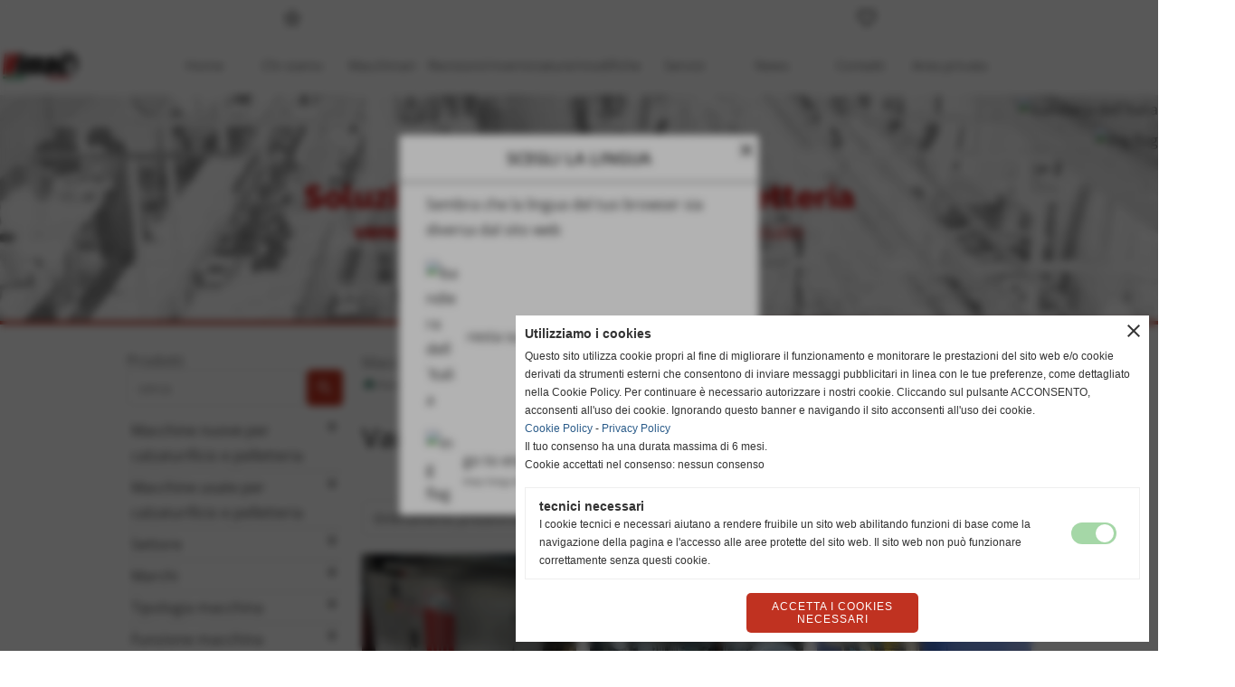

--- FILE ---
content_type: text/html; charset=UTF-8
request_url: https://www.vimacsrl.net/Varie-1.htm
body_size: 50009
content:
<!-- T. scheda: 0.001 -->
<!DOCTYPE html>
<html lang="it">
<head>
<!-- T. categoriepre: 0.005 -->
<title>Varie</title>
<meta charset="utf-8">
<meta name="description" content="Varie">
<meta name="keywords" content="Varie">
<link rel="canonical" href="https://www.vimacsrl.net/Varie-1.htm"><meta http-equiv="Content-Security-Policy" content="upgrade-insecure-requests">
<meta property="og:author" content="www.vimacsrl.net">
<meta property="og:publisher" content="www.sitoper.it">
<meta name="generator" content="www.sitoper.it">
<link rel="alternate" hreflang="en" href="http://eng.vimacsrl.net" />
<meta name="robots" content="max-snippet:-1,max-image-preview:standard,max-video-preview:30"><link rel="icon" href="https://www.vimacsrl.net/foto/grandi/vimac-logo-nuovo-vettoriale.png" type="image/png">
<link rel="shortcut icon" href="https://www.vimacsrl.net/foto/grandi/vimac-logo-nuovo-vettoriale.png" type="image/png">
			
<!-- CODICE HEAD AGGIUNTIVO -->
<!-- Google tag (gtag.js) -->
<script async src="https://www.googletagmanager.com/gtag/js?id=G-NQNT67TRHX"></script>
<script>
  window.dataLayer = window.dataLayer || [];
  function gtag(){dataLayer.push(arguments);}
  gtag('js', new Date());

  gtag('config', 'G-NQNT67TRHX');
</script>


<!-- Google tag (gtag.js) event - delayed navigation helper -->
<script>
  // Helper function to delay opening a URL until a gtag event is sent.
  // Call it in response to an action that should navigate to a URL.
  function gtagSendEvent(url) {
    var callback = function () {
      if (typeof url === 'string') {
        window.location = url;
      }
    };
    gtag('event', 'conversion_event_add_to_cart', {
      'event_callback': callback,
      'event_timeout': 2000,
      // <event_parameters>
    });
    return false;
  }
</script>

<!-- FINE CODICE HEAD AGGIUNTIVO -->

<link rel="stylesheet preload" as="style" type="text/css" href="https://www.vimacsrl.net/fonts/material-icons/material-icons.css">
<link rel="stylesheet preload" as="style" type="text/css" href="https://www.server153.h725.net/fonts/open-sans/open-sans.css">
<link rel="stylesheet preload" as="style" type="text/css" href="https://www.server153.h725.net/fonts/roboto/roboto.css">
	
<link href="https://www.vimacsrl.net/css_personali/cachestile_ridotta1_larga1_1826.css" rel="stylesheet" type="text/css" media="all">
<meta name="viewport" content="width=device-width, initial-scale=1.0">
<meta name="format-detection" content="telephone=no">
<script src="https://www.vimacsrl.net/js/jquery.js"></script>
<script src="https://www.vimacsrl.net/js/datatimepicker/jquery.ui.timepicker.js?v=0.3.2" defer></script>
<link href="https://www.vimacsrl.net/js/datatimepicker/jquery.ui.timepicker.css?v=0.3.2" rel="stylesheet" type="text/css"/>
<script src="https://www.vimacsrl.net/js/jquery.ui.core.js"></script>
<script src="https://www.vimacsrl.net/js/datatimepicker/jquery.ui.datepicker.js" defer></script>
<script src="https://www.vimacsrl.net/js/datatimepicker/jquery.ui.timepicker-it.js" defer></script>
<script src="https://www.vimacsrl.net/js/datatimepicker/jquery.ui.datepicker-it.js" defer></script>
<link rel="stylesheet" href="https://www.vimacsrl.net/js/jquery-ui.css">

<script src="https://www.vimacsrl.net/js/libvarie.js?lu=27012026084426"></script>
<script src="https://www.vimacsrl.net/js/cookie/cookie.php?lu=27012026084426" defer></script>
<script src="https://www.vimacsrl.net/js/defer.php?lu=27012026084426" defer></script>
<script src="https://www.vimacsrl.net/js/menu.php?lu=27012026084426" defer></script>
<script src="https://www.vimacsrl.net/js/carrello.php?lu=27012026084426" defer></script>

<link rel="stylesheet preload" as="style" type="text/css" href="https://www.vimacsrl.net/js/slideshow/slideshow_css.php?lu=27012026084426">
<script src="https://www.vimacsrl.net/js/slideshow/slideshow_js.php?lu=27012026084426" defer></script>

<link rel="stylesheet preload" as="style" type="text/css" href="https://www.vimacsrl.net/js/slideshow2.0/slideshow_css.php?lu=27012026084426">
<script src="https://www.vimacsrl.net/js/slideshow2.0/slideshow_js.php?lu=27012026084426" defer></script>

<link rel="stylesheet preload" as="style" type="text/css" href="https://www.vimacsrl.net/js/calendario/calendario.css?lu=27012026084426">
<script src="https://www.vimacsrl.net/js/calendario/calendario.js?lu=27012026084426" defer></script>

<link rel="stylesheet preload" as="style" type="text/css" href="https://www.vimacsrl.net/js/boxscorrimento/boxscorrimento_css.php">
<script src="https://www.vimacsrl.net/js/boxscorrimento/boxscorrimento_js.php?lu=27012026084426" defer></script>

<link rel="stylesheet preload" as="style" type="text/css" href="https://www.vimacsrl.net/lightbox/lightbox_css.php?lu=27012026084426">
<script src="https://www.vimacsrl.net/lightbox/lightbox.js?lu=27012026084426" defer></script>

<script src="https://www.vimacsrl.net/js/inviaamico/inviaamico.js?lu=27012026084426" defer></script>

<!--Per rendere il sistema dei video di sfondo funzionante anche su explorer NON ELIMINARE LACIARE COSI-->
<!--[if lt IE 9]>
<script>
document.createElement('video');
</script>
<![endif]-->


<!-- NON SONO UN MODELLO -->	<script>
		var $jQCheckCampoAggiuntivo = jQuery.noConflict();
		
		$jQCheckCampoAggiuntivo(document).ready(function (index){
			
			$jQCheckCampoAggiuntivo("form[id^='moduloOrdine']").submit(function(index) {
				
				var selettore=$jQCheckCampoAggiuntivo(this).attr('id');
				var array=selettore.split('moduloOrdine');
				var trovate2=true;
				var patternemail = new RegExp(/^(("[\w-+\s]+")|([\w-+]+(?:\.[\w-+]+)*)|("[\w-+\s]+")([\w-+]+(?:\.[\w-+]+)*))(@((?:[\w-+]+\.)*\w[\w-+]{0,66})\.([a-z]{2,6}(?:\.[a-z]{2})?)$)|(@\[?((25[0-5]\.|2[0-4][\d]\.|1[\d]{2}\.|[\d]{1,2}\.))((25[0-5]|2[0-4][\d]|1[\d]{2}|[\d]{1,2})\.){2}(25[0-5]|2[0-4][\d]|1[\d]{2}|[\d]{1,2})\]?$)/i);
				var patterndate = new RegExp(/(?:0[1-9]|[12][0-9]|3[01])\/(?:0[1-9]|1[0-2])\/(?:19|20\d{2})/);
				
				$jQCheckCampoAggiuntivo("#moduloOrdine"+array[1]+" div[id^='ordinedatoaggiuntivovis_']").each(function (index, value) { 
					
					if(
						(!$jQCheckCampoAggiuntivo(this).find('input').val() || $jQCheckCampoAggiuntivo(this).find('input').val()=='undefined') && 
						(!$jQCheckCampoAggiuntivo(this).find('select').val() || $jQCheckCampoAggiuntivo(this).find('select').val()=='undefined') && 
						(!$jQCheckCampoAggiuntivo(this).find('textarea').val() || $jQCheckCampoAggiuntivo(this).find('textarea').val()=='undefined')
					)
					{
						trovate2=false;
					}
					else
					{
						//controllo i dati inseriti se email o data
						if($jQCheckCampoAggiuntivo(this).find('input').attr("id"))
						{
							var tipocampo = $jQCheckCampoAggiuntivo(this).find('input').attr("id").split('_');
							if(tipocampo[0]=='campoemail') 
							{
								if(!patternemail.test( $jQCheckCampoAggiuntivo(this).find('input').val() ))
								{
									trovate2=false;
								}								
							}
							else if(tipocampo[0]=='campodata')
							{
								if(!patterndate.test( $jQCheckCampoAggiuntivo(this).find('input').val() ))
								{
									trovate2=false;
								}
							}
						}						
					}													
				});
				
				if(!trovate2)
					{
					$jQCheckCampoAggiuntivo("#moduloOrdine"+array[1]+" #avvisocampiaggiuntivicomprasubito"+array[1]).show();
					return false;
					}
				else
					{
					$jQCheckCampoAggiuntivo("#moduloOrdine"+array[1]+" #avvisocampiaggiuntivicomprasubito"+array[1]).hide();
					}
			});
		});
	</script>
	
	
<script>	    
	var $jQTranslateMobile = jQuery.noConflict();	
	
	$jQTranslateMobile(document).ready(function () {
			//console.log("jQTranslate")
			//mobile
            $jQTranslateMobile("#cambialinguamobile").bind("change", function () {
            	console.log($jQTranslateMobile("option:selected", this).attr("data-lang"))
            	
                if($jQTranslateMobile("option:selected", this).attr("data-lang"))
                	{
                	var value = $jQTranslateMobile("option:selected", this).attr("data-lang"); 
                
                	updateLanguage(value);
                	}
                else
                	{
                	var url = $jQTranslateMobile("option:selected", this).attr("data-url"); 
                	
                	location =url;
                	} 
            });
     });
</script>	
	
<style>

</style>
<!-- foglio stampa -->
<link rel="stylesheet" href="https://www.vimacsrl.net/css/stampa.css" media="print"> 

<!-- T. intestazionecss: 0.009 -->
	<script>
// Don\'t automatically load content on scroll, require user to click the link instead

var $jQLista = jQuery.noConflict();
$jQLista(function () {
		
	$jQLista("#paginazione-paginaattuale" ).val(1);//annullo la varibile, altrimenti nel torna indietro resta settata e non funziona più la paginazione
	$jQLista("form[id='paginazione'] #pagina").val(''); //annullo la varibile, altrimenti nel torna indietro resta settata e non funziona più la paginazione	
	
	
	if(1==1)
		{
		$jQLista( "#paginazione-altririsultati" ).hide();	
		}
		
	$jQLista("#paginazione-altririsultati").click(function() {
		
		paginazioneLazy();
		});	
});

function paginazioneLazy()
	{	
	$jQLista.post("https://www.vimacsrl.net/categorie.php", {"azione":"unset_variabili_paginazione"}, function(response){
		
			
		$jQLista( "#paginazione-loading" ).html('<img src="/img/loading.gif" alt="loading...">');
		$jQLista( "#paginazione-altririsultati" ).hide();	
				
		var pagina=parseInt($jQLista( "#paginazione-paginaattuale" ).val())+1;
		
		$jQLista("form[id='paginazione'] #pagina").val(pagina)
		
		var form = $jQLista("form[id='paginazione']");
		var method = form.attr("method");
		var url = "categorie_query_iniziali.php";
		var data = form.serialize()+'&paginapartenza=/Varie-1.htm&tp=jq'; /* tp sta per tipo paginazione = jq (jquery) | null */
		
		$jQLista.ajax({
			type: method,			
			url: url, 
			data: data,		
		//datatype: "json",	
			success: function(response) {	
				
			//var data = $jQLista.parseJSON(response);
				//alert(data.oggetti)
				$jQLista( "#paginazione-paginaattuale" ).val(pagina);
							
										$jQLista( ".pag00 .verticale-catalogo .tab03-riga:last" ).after(response);
														
				InizializzazioneInviaAmico();
												
				var indice=0;
				var duration=0;
				
				while(indice<18)
					{
					//$jQLista("#lazyLoadingElenco"+indice).delay(1000).fadeIn(1000);
					
					$jQLista(".lazyLoadingElenco"+indice).delay(duration).hide().fadeIn(500);
					duration+=200;
					indice++;
					}
				
				indice=0;
				while(indice<18)
					{
					$jQLista(".lazyLoadingElenco"+indice).removeClass("lazyLoadingElenco"+indice)
					indice++;
					}
				
				var minR=(pagina-1)*18;
				var finoa=(minR+18);
				
				if(finoa>9)
					{
					finoa=9;	
					}
				
				$jQLista(".paginazione-num-risultati").html("risultati: 1-"+finoa+" / 9");
				$jQLista( "#paginazione-loading" ).html('');
				//$jQLista( "#paginazione-altririsultati" ).show();	
				
				
				if(pagina<1)
					{
					$jQLista( "#paginazione-altririsultati" ).delay(200*18).show();					
					}
					
								
				PopUpAvvisaDisponibile();
				
				InitPreferitiDesideri();
				}
			});			
		}); 
	}
</script>
	</head>

<body id="catalogo-elenco-oggetti">
	<a href="#contenuto-main" class="skip-link">Salta al contenuto principale</a>
<!-- inizio oggetti liberi body --><!-- fine oggetti liberi body -->
<div id="sfondo-sito">
<div id="data-ora">27 Gennaio 2026</div>


	<div id="accessoriofisso01"></div><div id="accessoriofisso02"></div><div id="accessorio-iniziosito"></div>
<div class="box-barra-alta">
	<div class="box-barra-alta-contenuto">
		
		
		<div class="box-barra-alta-preferiti"><a href="catalogoliste.php?lista=preferiti" title="0 articoli nella lista dei preferiti" rel="nofollow"><span class="material-icons notranslate">star_border</span></a></div>
		<div class="box-barra-alta-desideri"><a href="catalogoliste.php?lista=desideri" title="0 articoli nella lista dei desideri" rel="nofollow"><span class="material-icons notranslate">favorite_border</span></a></div>
		
		
		
	</div>	
</div>
<aside id="bandierine-contenitore">        
    <ul><li class="bandierine-pulsante"><a href="https://www.vimacsrl.net/" title="visita il sito internet" rel="nofollow"><img src="/img/testa_italiano.png" alt="bandiera dell&acute;Italia" width="31" height="31"></a></li><li class="bandierine-pulsante"><a href="http://eng.vimacsrl.net" title="visit website" rel="nofollow"><img src="/img/testa_inglese.png" alt="ing flag" width="31" height="31"></a></li>
    </ul>
</aside>
	<header id="testa" role="banner">
	    <div id="testa-interna"><!-- inizio oggetti liberi testa -->
<!-- fine oggetti liberi testa --><!-- no cache --><!-- menu: 1 | eredita: no | chi eredita:  | tipo: orizzontale -->
	<div id="ancora-menu-orizzontale1-29"></div>
	<nav class="menu-orizzontale menu-orizzontale-con-blocco" id="menu-orizzontale1-29" style="z-index: 99" data-tipoMenu="orizzontale">
		<div class="menu-orizzontale-riga">
			<ul><li class="menu-orizzontale-tasto">
	<a href="https://www.vimacsrl.net/" title="homepage" data-urlPulsante="" data-moduloPulsante="homepage">homepage</a>
</li><li class="menu-orizzontale-tasto">
	
</li><li class="menu-orizzontale-tasto">
	<a href="https://www.vimacsrl.net/" title="Home" data-urlPulsante="" data-moduloPulsante="homepage">Home</a>
</li><li class="menu-orizzontale-tasto">
	<a href="https://www.vimacsrl.net/Chi-siamo.htm" title="Chi siamo" data-urlPulsante="Chi-siamo.htm" data-moduloPulsante="pagine_aggiuntive">Chi siamo</a>
</li><li class="menu-orizzontale-tasto">
	<a href="javascript:void(0)" style="pointer-events: none; cursor: default;" title="Macchinari" data-urlPulsante="javascript:void(0)" data-moduloPulsante="">Macchinari</a>
					<div class="menu-orizzontale-tendina">
						<div class="menu-orizzontale-tendina-tasto">
							<a href="https://www.vimacsrl.net/Macchine-nuove-per-calzaturificio-e-pelletteria.htm" title="Macchine nuove per calzaturificio e pelletteria" data-urlPulsante="Macchine-nuove-per-calzaturificio-e-pelletteria.htm" data-moduloPulsante="catalogo">Macchine nuove per calzaturificio e pelletteria</a>
						</div>
						<div class="menu-orizzontale-tendina-tasto">
							<a href="https://www.vimacsrl.net/Macchine-usate-per-calzaturificio-e-pelletteria.htm" title="Macchine usate per calzaturificio e pelletteria" data-urlPulsante="Macchine-usate-per-calzaturificio-e-pelletteria.htm" data-moduloPulsante="catalogo">Macchine usate per calzaturificio e pelletteria</a>
						</div>
						<div class="menu-orizzontale-tendina-tasto">
							<a href="https://www.vimacsrl.net/Settore.htm" title="Settore" data-urlPulsante="Settore.htm" data-moduloPulsante="catalogo">Settore</a>
						</div>
						<div class="menu-orizzontale-tendina-tasto">
							<a href="https://www.vimacsrl.net/Marchi.htm" title="Marchi" data-urlPulsante="Marchi.htm" data-moduloPulsante="catalogo">Marchi</a>
						</div>
						<div class="menu-orizzontale-tendina-tasto">
							<a href="https://www.vimacsrl.net/Tipologia-macchina.htm" title="Tipologia macchina" data-urlPulsante="Tipologia-macchina.htm" data-moduloPulsante="catalogo">Tipologia macchina</a>
						</div>
						<div class="menu-orizzontale-tendina-tasto">
							<a href="https://www.vimacsrl.net/Funzione-macchina.htm" title="Funzione macchina" data-urlPulsante="Funzione-macchina.htm" data-moduloPulsante="catalogo">Funzione macchina</a>
						</div>
					</div>
</li><li class="menu-orizzontale-tasto">
	<a href="https://www.vimacsrl.net/macchine-usate-revisionate-riverniciate-modificate.htm" title="Macchine usate, revisionate, riverniciate e modificate" data-urlPulsante="macchine-usate-revisionate-riverniciate-modificate.htm" data-moduloPulsante="pagine_aggiuntive">Revisioni/riverniciature/modifiche</a>
</li><li class="menu-orizzontale-tasto">
	<a href="https://www.vimacsrl.net/Servizi.htm" title="Servizi" data-urlPulsante="Servizi.htm" data-moduloPulsante="pagine_aggiuntive">Servizi</a>
</li><li class="menu-orizzontale-tasto">
	<a href="News-1.htm" title="News" data-urlPulsante="categorie.php?modulo_attuale=news" data-moduloPulsante="news">News</a>
</li><li class="menu-orizzontale-tasto">
	<a href="https://www.vimacsrl.net/Contattaci.htm" title="Contattaci" data-urlPulsante="Contattaci.htm" data-moduloPulsante="">Contatti</a>
</li><li class="menu-orizzontale-tasto">
	<a href="autenticazione_1.php" rel="nofollow" title="Area privata" data-urlPulsante="autenticazione_1.php" data-moduloPulsante="area_privata">Area privata</a>
</li>
	        		<li class="menu-orizzontale-tasto"></li>
	        		<li class="menu-orizzontale-tasto"></li>
				</ul>
			</div>
		</nav><!-- T. menu 29 parziale1: 0.000 | parziale2: 0.004 --><!-- T. menu 29: 0.004 --><!-- no cache -->
<div class="box-generico ridotto "  id="box39">    
    <div class="boxContenuto">
		<div class="tab01 tab-nudo"><div class="contenitore-tab02">
			<div class="tab02 tab-nudo"><div class="tab02-area-foto"><div class="immagine align-center"><img src="/foto/grandi/82.png" sizes="(min-width: 1000px) 1000px, 100vw" srcset="/foto/grandi/82.png 1000w" alt="" width="1000" height="250">
				<input name="w_immagine_box" id="w_immagine_box_spec_39_1" type="hidden" value="1000">
				<input name="h_immagine_box" id="h_immagine_box_spec_39_1" type="hidden" value="250">
				</div></div>
				</div></div>
		</div>  
    	</div>
</div><!-- T. box 39: 0.002 -->		
	    <!-- CHIUSURA DI testa-interna -->
		</div>
	<!-- CHIUSURA DI testa -->
	</header>
	
	<div id="accessorio-iniziocontenuti"></div>
<div id="corpo-contenitore">
<div id="corpo-contenuto-paginainterna">

	
				<div id="menu"><!-- no cache --><!-- menu: 5 | eredita: no | chi eredita:  | tipo: verticale -->
<nav id="menu-verticale-nav5-3" class="menu-verticale-box mv-scatola" data-tipoMenu="verticale">
	<div class="mv-testa">Prodotti</div>
	<div class="mv-corpo">
		<div class="mv-cerca-corpo">	
			<form action="categorie.php" method="get" name="ricerca_catalogo">
				<div>
					<input name="parola_cerca" id="parola_cercacatalogo" type="text" placeholder="cerca" autocomplete="off">				
					<input name="modulo_attuale" id="modulo_attualecatalogo" value="catalogo" type="hidden">
					<input name="azione" id="azionecatalogo" value="cercaspec" type="hidden">
					<input name="tipo" id="tipocatalogo" value="parola" type="hidden">				
					<input name="submit" type="submit" value="search" class="submit-cerca notranslate" title="cerca">
				</div>
			</form>		
		</div>
				<div class="mv-link01-corpo">
					<a href="Macchine-nuove-per-calzaturificio-e-pelletteria.htm" title="Macchine nuove per calzaturificio e pelletteria" data-urlPulsante="categorie.php?categoria=76" data-moduloPulsante="catalogo">Macchine nuove per calzaturificio e pelletteria</a><span class="mv-link-piu notranslate" data-apri="add" data-chiudi="remove">add</span>
				</div>
			<div class="mv-link-sottotasti" style="display: none;">
				<div class="mv-oggetto-corpo">
					<a href="macchina-da-taglio-cnc-con-piano-fisso-comelz-cj.htm" title="MACCHINA DA TAGLIO CNC CON PIANO FISSO COMELZ CJ" data-urlPulsante="catalogo_scheda.php?idprodotto=661" data-moduloPulsante="catalogo">MACCHINA DA TAGLIO CNC CON PIANO FISSO COMELZ CJ NUOVA</a>
				</div>
				<div class="mv-oggetto-corpo">
					<a href="isola-di-taglio-comelz-cm44-1.htm" title="ISOLA DI TAGLIO COMELZ CM44" data-urlPulsante="catalogo_scheda.php?idprodotto=662" data-moduloPulsante="catalogo">ISOLA DI TAGLIO COMELZ CM44 NUOVA</a>
				</div>
				<div class="mv-oggetto-corpo">
					<a href="isola-di-taglio-comelz-cz-l-1.htm" title="ISOLA DI TAGLIO COMELZ CZ/L" data-urlPulsante="catalogo_scheda.php?idprodotto=663" data-moduloPulsante="catalogo">ISOLA DI TAGLIO COMELZ CZ/L NUOVA</a>
				</div>
				<div class="mv-oggetto-corpo">
					<a href="isola-di-taglio-comelz-cz-p-nuova.htm" title="ISOLA DI TAGLIO COMELZ CZ/P NUOVA" data-urlPulsante="catalogo_scheda.php?idprodotto=664" data-moduloPulsante="catalogo">ISOLA DI TAGLIO COMELZ CZ/P NUOVA</a>
				</div>
				<div class="mv-oggetto-corpo">
					<a href="isola-di-taglio-comelz-cz-plus-l.htm" title="ISOLA DI TAGLIO COMELZ CZ PLUS L" data-urlPulsante="catalogo_scheda.php?idprodotto=665" data-moduloPulsante="catalogo">ISOLA DI TAGLIO COMELZ CZ PLUS L NUOVA</a>
				</div>
				<div class="mv-oggetto-corpo">
					<a href="isola-di-taglio-comelz-cz-plus-xxl-nuova.htm" title="ISOLA DI TAGLIO COMELZ CZ PLUS XXL NUOVA" data-urlPulsante="catalogo_scheda.php?idprodotto=666" data-moduloPulsante="catalogo">ISOLA DI TAGLIO COMELZ CZ PLUS XXL NUOVA</a>
				</div>
				<div class="mv-oggetto-corpo">
					<a href="isola-di-taglio-comelz-cz-xl-nuova.htm" title="ISOLA DI TAGLIO COMELZ CZ XL NUOVA" data-urlPulsante="catalogo_scheda.php?idprodotto=667" data-moduloPulsante="catalogo">ISOLA DI TAGLIO COMELZ CZ XL NUOVA</a>
				</div>
				<div class="mv-oggetto-corpo">
					<a href="tavolo-nesting-comelz-esa-nek-nuovo.htm" title="TAVOLO NESTING COMELZ ESA NEK NUOVO" data-urlPulsante="catalogo_scheda.php?idprodotto=668" data-moduloPulsante="catalogo">TAVOLO NESTING COMELZ ESA NEK NUOVO</a>
				</div>
				<div class="mv-oggetto-corpo">
					<a href="tavolo-nesting-comelz-esa-nek-plus-nuovo.htm" title="TAVOLO NESTING COMELZ ESA NEK PLUS NUOVO" data-urlPulsante="catalogo_scheda.php?idprodotto=669" data-moduloPulsante="catalogo">TAVOLO NESTING COMELZ ESA NEK PLUS NUOVO</a>
				</div>
				<div class="mv-oggetto-corpo">
					<a href="punzonatrice-automatica-comelz-p55.htm" title="PUNZONATRICE AUTOMATICA COMELZ P55+" data-urlPulsante="catalogo_scheda.php?idprodotto=670" data-moduloPulsante="catalogo">PUNZONATRICE AUTOMATICA COMELZ P55+ NUOVA</a>
				</div>
				<div class="mv-oggetto-corpo">
					<a href="svolgitore-con-taglierina-comelz-rt-pt3.htm" title="SVOLGITORE CON TAGLIERINA COMELZ RT-PT3 NUOVO" data-urlPulsante="catalogo_scheda.php?idprodotto=671" data-moduloPulsante="catalogo">SVOLGITORE CON TAGLIERINA COMELZ RT-PT3 NUOVO</a>
				</div>
				<div class="mv-oggetto-corpo">
					<a href="ISOLA-DI-TAGLIO-COMELZ-CZM.htm" title="ISOLA DI TAGLIO COMELZ CZ/M" data-urlPulsante="catalogo_scheda.php?idprodotto=44" data-moduloPulsante="catalogo">ISOLA DI TAGLIO COMELZ CZ/M NUOVA</a>
				</div>
				<div class="mv-oggetto-corpo">
					<a href="SCARNITRICE-COMELZ-SS20-1.htm" title="SCARNITRICE COMELZ SS20" data-urlPulsante="catalogo_scheda.php?idprodotto=49" data-moduloPulsante="catalogo">SCARNITRICE COMELZ SS20 NUOVA</a>
				</div>
				<div class="mv-oggetto-corpo">
					<a href="premonta-ormac-tracer-ml.htm" title="PREMONTA ORMAC TRACER ML" data-urlPulsante="catalogo_scheda.php?idprodotto=677" data-moduloPulsante="catalogo">PREMONTA ORMAC TRACER ML</a>
				</div>
				<div class="mv-oggetto-corpo">
					<a href="calzera-ormac-750-flex.htm" title="CALZERA ORMAC 750 FLEX" data-urlPulsante="catalogo_scheda.php?idprodotto=678" data-moduloPulsante="catalogo">CALZERA ORMAC 750 FLEX</a>
				</div>
				<div class="mv-oggetto-corpo">
					<a href="SPACCAPELLI-CAMOGA-C520.htm" title="SPACCAPELLI CAMOGA C520" data-urlPulsante="catalogo_scheda.php?idprodotto=48" data-moduloPulsante="catalogo">SPACCAPELLI CAMOGA C520 NUOVA</a>
				</div>
				<div class="mv-oggetto-corpo">
					<a href="SPACCAPELLI-CAMOGA-C420l-plus.htm" title="SPACCAPELLI CAMOGA C420L +" data-urlPulsante="catalogo_scheda.php?idprodotto=46" data-moduloPulsante="catalogo">SPACCAPELLI CAMOGA C420L + NUOVA</a>
				</div>
				<div class="mv-oggetto-corpo">
					<a href="INCHIODATACCHI-SABAL-S5014V7.htm" title="INCHIODATACCHI SABAL S50/14V/7" data-urlPulsante="catalogo_scheda.php?idprodotto=45" data-moduloPulsante="catalogo">INCHIODATACCHI SABAL S50/14V/7 NUOVA</a>
				</div>
				<div class="mv-oggetto-corpo">
					<a href="SABAL-107P.htm" title="SABAL 107/P" data-urlPulsante="catalogo_scheda.php?idprodotto=50" data-moduloPulsante="catalogo">ACCOPPIATRICE ROTATIVA SABAL 107/P NUOVA</a>
				</div>
			</div>
				<div class="mv-link01-corpo">
					<a href="Macchine-usate-per-calzaturificio-e-pelletteria.htm" title="Macchine usate per calzaturificio e pelletteria" data-urlPulsante="categorie.php?categoria=77" data-moduloPulsante="catalogo">Macchine usate per calzaturificio e pelletteria</a><span class="mv-link-piu notranslate" data-apri="add" data-chiudi="remove">add</span>
				</div>
			<div class="mv-link-sottotasti" style="display: none;">
				<div class="mv-oggetto-corpo">
					<a href="sgrossa-ribatti-carda-cerim-k074.htm" title="SGROSSA RIBATTI CARDA CERIM K074" data-urlPulsante="catalogo_scheda.php?idprodotto=702" data-moduloPulsante="catalogo">SGROSSA RIBATTI CARDA CERIM K074</a>
				</div>
				<div class="mv-oggetto-corpo">
					<a href="banco-incollaggio-intercom-b3.htm" title="BANCO INCOLLAGGIO INTERCOM B3" data-urlPulsante="catalogo_scheda.php?idprodotto=643" data-moduloPulsante="catalogo">BANCO INCOLLAGGIO INTERCOM B3 CE</a>
				</div>
				<div class="mv-oggetto-corpo">
					<a href="segnatomaie-perry-s11-ce.htm" title="SEGNATOMAIE PERRY S11 CE" data-urlPulsante="catalogo_scheda.php?idprodotto=606" data-moduloPulsante="catalogo">SEGNATOMAIE PERRY S11 CE</a>
				</div>
				<div class="mv-oggetto-corpo">
					<a href="premonta-cerim-k078-1.htm" title="PREMONTA CERIM K078" data-urlPulsante="catalogo_scheda.php?idprodotto=700" data-moduloPulsante="catalogo">PREMONTA CERIM K078</a>
				</div>
				<div class="mv-oggetto-corpo">
					<a href="CALZERA-CERIM-CK24-3.htm" title="CALZERA CERIM CK24" data-urlPulsante="catalogo_scheda.php?idprodotto=239" data-moduloPulsante="catalogo">CALZERA CERIM CK24</a>
				</div>
				<div class="mv-oggetto-corpo">
					<a href="calzera-cerim-k124-a.htm" title="CALZERA CERIM K124 A" data-urlPulsante="catalogo_scheda.php?idprodotto=701" data-moduloPulsante="catalogo">CALZERA CERIM K124 A</a>
				</div>
				<div class="mv-oggetto-corpo">
					<a href="montafianchi-olympic-tsl11.htm" title="MONTAFIANCHI OLYMPIC TSL11" data-urlPulsante="catalogo_scheda.php?idprodotto=693" data-moduloPulsante="catalogo">MONTAFIANCHI OLYMPIC TSL11</a>
				</div>
				<div class="mv-oggetto-corpo">
					<a href="robot-system-force-lasting.htm" title="ROBOT SYSTEM FORCE LASTING" data-urlPulsante="catalogo_scheda.php?idprodotto=698" data-moduloPulsante="catalogo">ROBOT SYSTEM FORCE LASTING</a>
				</div>
				<div class="mv-oggetto-corpo">
					<a href="stirastivali-elettrotecnica-bc-450.htm" title="STIRASTIVALI ELETTROTECNICA BC 450" data-urlPulsante="catalogo_scheda.php?idprodotto=353" data-moduloPulsante="catalogo">STIRASTIVALI ELETTROTECNICA BC 450</a>
				</div>
				<div class="mv-oggetto-corpo">
					<a href="STIRASTIVALI-NADIR-ST2.htm" title="STIRASTIVALI NADIR ST2" data-urlPulsante="catalogo_scheda.php?idprodotto=205" data-moduloPulsante="catalogo">STIRASTIVALI NADIR ST2</a>
				</div>
				<div class="mv-oggetto-corpo">
					<a href="boettatrice-leibrock-ring-asf5-1.htm" title="BOETTATRICE LEIBROCK RING ASF5-1" data-urlPulsante="catalogo_scheda.php?idprodotto=361" data-moduloPulsante="catalogo">BOETTATRICE LEIBROCK RING ASF5-1</a>
				</div>
				<div class="mv-oggetto-corpo">
					<a href="spazzolatrice-volber-161.htm" title="SPAZZOLATRICE VOLBER 161" data-urlPulsante="catalogo_scheda.php?idprodotto=493" data-moduloPulsante="catalogo">SPAZZOLATRICE VOLBER 161</a>
				</div>
				<div class="mv-oggetto-corpo">
					<a href="umidificatore-stema-u10mv.htm" title="UMIDIFICATORE STEMA U10MV" data-urlPulsante="catalogo_scheda.php?idprodotto=615" data-moduloPulsante="catalogo">UMIDIFICATORE STEMA U10MV</a>
				</div>
				<div class="mv-oggetto-corpo">
					<a href="LEVAFORME-ITM-BF106MT.htm" title="LEVAFORME ITM BF106MT" data-urlPulsante="catalogo_scheda.php?idprodotto=242" data-moduloPulsante="catalogo">LEVAFORME ITM BF106MT</a>
				</div>
				<div class="mv-oggetto-corpo">
					<a href="premonta-elettrotecnica-bc-710-rcp.htm" title="PREMONTA ELETTROTECNICA BC 710 RCP" data-urlPulsante="catalogo_scheda.php?idprodotto=691" data-moduloPulsante="catalogo">PREMONTA ELETTROTECNICA BC 710 RCP</a>
				</div>
				<div class="mv-oggetto-corpo">
					<a href="RIBATTITRICE-HESPERIA-RIB-15F.htm" title="RIBATTITRICE HESPERIA RIB 15F" data-urlPulsante="catalogo_scheda.php?idprodotto=232" data-moduloPulsante="catalogo">RIBATTITRICE HESPERIA RIB 15F</a>
				</div>
				<div class="mv-oggetto-corpo">
					<a href="caldaia-umidificatore-ojb-barrera-u1ts.htm" title="CALDAIA UMIDIFICATORE OJB BARRERA U1TS" data-urlPulsante="catalogo_scheda.php?idprodotto=695" data-moduloPulsante="catalogo">CALDAIA UMIDIFICATORE OJB BARRERA U1TS</a>
				</div>
				<div class="mv-oggetto-corpo">
					<a href="segnatomaie-prendisegni-saverio-biondi-sb98-1.htm" title="SEGNATOMAIE PRENDISEGNI SAVERIO BIONDI SB98" data-urlPulsante="catalogo_scheda.php?idprodotto=696" data-moduloPulsante="catalogo">SEGNATOMAIE PRENDISEGNI SAVERIO BIONDI SB98</a>
				</div>
				<div class="mv-oggetto-corpo">
					<a href="cambratomaie-cambratrice-doppia-sagomatrice-iron-fox-m779.htm" title="CAMBRATOMAIE CAMBRATRICE DOPPIA SAGOMATRICE IRON FOX M779" data-urlPulsante="catalogo_scheda.php?idprodotto=692" data-moduloPulsante="catalogo">CAMBRATOMAIE CAMBRATRICE DOPPIA SAGOMATRICE IRON FOX M779</a>
				</div>
				<div class="mv-oggetto-corpo">
					<a href="cambrapunte-matic-m51-cr.htm" title="CAMBRAPUNTE MATIC M51 CR" data-urlPulsante="catalogo_scheda.php?idprodotto=654" data-moduloPulsante="catalogo">CAMBRAPUNTE MATIC M51 CR</a>
				</div>
				<div class="mv-oggetto-corpo">
					<a href="CAMBRATRICE-SIGMA-163-1.htm" title="CAMBRATRICE SIGMA 163" data-urlPulsante="catalogo_scheda.php?idprodotto=250" data-moduloPulsante="catalogo">CAMBRATRICE SIGMA 163</a>
				</div>
				<div class="mv-oggetto-corpo">
					<a href="riattivatore-flash-elettrotecnica-bc-133.htm" title="RIATTIVATORE FLASH ELETTROTECNICA BC 133" data-urlPulsante="catalogo_scheda.php?idprodotto=362" data-moduloPulsante="catalogo">RIATTIVATORE FLASH ELETTROTECNICA BC 133 </a>
				</div>
				<div class="mv-oggetto-corpo">
					<a href="premonta-cerim-k78.htm" title="PREMONTA CERIM K78" data-urlPulsante="catalogo_scheda.php?idprodotto=689" data-moduloPulsante="catalogo">PREMONTA CERIM K78 </a>
				</div>
				<div class="mv-oggetto-corpo">
					<a href="calzera-cerim-ck24.htm" title="CALZERA CERIM CK24" data-urlPulsante="catalogo_scheda.php?idprodotto=461" data-moduloPulsante="catalogo">CALZERA CERIM CK24</a>
				</div>
				<div class="mv-oggetto-corpo">
					<a href="trancia-a-bandiera-ares-f35.htm" title="TRANCIA A BANDIERA ARES F35 CE" data-urlPulsante="catalogo_scheda.php?idprodotto=688" data-moduloPulsante="catalogo">TRANCIA A BANDIERA ARES F35 CE</a>
				</div>
				<div class="mv-oggetto-corpo">
					<a href="premonta-cerim-k78-sz-1.htm" title="PREMONTA CERIM K78 SZ" data-urlPulsante="catalogo_scheda.php?idprodotto=684" data-moduloPulsante="catalogo">PREMONTA CERIM K78 SZ</a>
				</div>
				<div class="mv-oggetto-corpo">
					<a href="forno-stema-ts16-e.htm" title="FORNO STEMA TS16/E" data-urlPulsante="catalogo_scheda.php?idprodotto=598" data-moduloPulsante="catalogo">FORNO STEMA TS16/E CE</a>
				</div>
				<div class="mv-oggetto-corpo">
					<a href="trancia-a-bandiera-atom-g999.htm" title="TRANCIA A BANDIERA ATOM G999" data-urlPulsante="catalogo_scheda.php?idprodotto=567" data-moduloPulsante="catalogo">TRANCIA A BANDIERA ATOM G999</a>
				</div>
				<div class="mv-oggetto-corpo">
					<a href="pressa-a-campana-sottovuoto-iron-fox-as1800.htm" title="PRESSA A CAMPANA SOTTOVUOTO IRON FOX AS1800" data-urlPulsante="catalogo_scheda.php?idprodotto=382" data-moduloPulsante="catalogo">PRESSA A CAMPANA SOTTOVUOTO IRON FOX AS1800</a>
				</div>
				<div class="mv-oggetto-corpo">
					<a href="segnatomaie-prendisegni-saverio-biondi-sb98.htm" title="SEGNATOMAIE PRENDISEGNI SAVERIO BIONDI SB98" data-urlPulsante="catalogo_scheda.php?idprodotto=297" data-moduloPulsante="catalogo">SEGNATOMAIE PRENDISEGNI SAVERIO BIONDI SB98</a>
				</div>
				<div class="mv-oggetto-corpo">
					<a href="trancia-a-bandiera-atom-g222-svl-1.htm" title="TRANCIA A BANDIERA ATOM G222 SVL" data-urlPulsante="catalogo_scheda.php?idprodotto=592" data-moduloPulsante="catalogo">TRANCIA A BANDIERA ATOM G222 SVL</a>
				</div>
				<div class="mv-oggetto-corpo">
					<a href="tingi-bordo-bibo.htm" title="TINGI BORDO BIBO" data-urlPulsante="catalogo_scheda.php?idprodotto=679" data-moduloPulsante="catalogo">TINGI BORDO BIBO</a>
				</div>
				<div class="mv-oggetto-corpo">
					<a href="SPAZZOLATRICE-HESPERIA.htm" title="SPAZZOLATRICE HESPERIA" data-urlPulsante="catalogo_scheda.php?idprodotto=289" data-moduloPulsante="catalogo">SPAZZOLATRICE HESPERIA</a>
				</div>
				<div class="mv-oggetto-corpo">
					<a href="trancia-a-bandiera-euromac-vf70.htm" title="TRANCIA A BANDIERA EUROMAC VF70" data-urlPulsante="catalogo_scheda.php?idprodotto=617" data-moduloPulsante="catalogo">TRANCIA A BANDIERA EUROMAC VF70</a>
				</div>
				<div class="mv-oggetto-corpo">
					<a href="banco-robot-per-incollaggio-overmec-ccn3-3e-vision.htm" title="BANCO ROBOT PER INCOLLAGGIO OVERMEC CCN3-3E VISION" data-urlPulsante="catalogo_scheda.php?idprodotto=379" data-moduloPulsante="catalogo">BANCO ROBOT PER INCOLLAGGIO OVERMEC CCN3-3E VISION</a>
				</div>
				<div class="mv-oggetto-corpo">
					<a href="trancia-a-carrello-a-piano-battente-atom-s320.htm" title="TRANCIA A CARRELLO A PIANO BATTENTE ATOM S320" data-urlPulsante="catalogo_scheda.php?idprodotto=659" data-moduloPulsante="catalogo">TRANCIA A CARRELLO A PIANO BATTENTE ATOM S320</a>
				</div>
				<div class="mv-oggetto-corpo">
					<a href="piastra-riscaldante-riattivatrice-per-contrafforti-intercom-r5070.htm" title="PIASTRA RISCALDANTE RIATTIVATRICE PER CONTRAFFORTI INTERCOM R5070" data-urlPulsante="catalogo_scheda.php?idprodotto=674" data-moduloPulsante="catalogo">PIASTRA RISCALDANTE RIATTIVATRICE PER CONTRAFFORTI INTERCOM R5070</a>
				</div>
				<div class="mv-oggetto-corpo">
					<a href="TRANCIA-A-CARRELLO-ATOM-G888.htm" title="TRANCIA A CARRELLO ATOM G888" data-urlPulsante="catalogo_scheda.php?idprodotto=265" data-moduloPulsante="catalogo">TRANCIA A CARRELLO ATOM G888 VELOCE CON ROTOSBARRA E FOTOCELLULE</a>
				</div>
				<div class="mv-oggetto-corpo">
					<a href="ribattitrice-sigma.htm" title="RIBATTITRICE SIGMA" data-urlPulsante="catalogo_scheda.php?idprodotto=547" data-moduloPulsante="catalogo">RIBATTITRICE SIGMA</a>
				</div>
				<div class="mv-oggetto-corpo">
					<a href="incollatrice-a-lattice.htm" title="INCOLLATRICE A LATTICE RULLO 55 cm" data-urlPulsante="catalogo_scheda.php?idprodotto=595" data-moduloPulsante="catalogo">INCOLLATRICE A LATTICE RULLO 55 cm</a>
				</div>
				<div class="mv-oggetto-corpo">
					<a href="compressore-a-vite-fini-rotar-3010.htm" title="COMPRESSORE A VITE FINI ROTAR 3010" data-urlPulsante="catalogo_scheda.php?idprodotto=660" data-moduloPulsante="catalogo">COMPRESSORE A VITE FINI ROTAR 3010</a>
				</div>
				<div class="mv-oggetto-corpo">
					<a href="applica-sottopiedi-sabal-8001.htm" title="APPLICA SOTTOPIEDI SABAL 8001" data-urlPulsante="catalogo_scheda.php?idprodotto=656" data-moduloPulsante="catalogo">APPLICA SOTTOPIEDI SABAL 8001</a>
				</div>
				<div class="mv-oggetto-corpo">
					<a href="incollatrice-angeleri-mav3140-c.htm" title="INCOLLATRICE ANGELERI MAV3140/C" data-urlPulsante="catalogo_scheda.php?idprodotto=441" data-moduloPulsante="catalogo">INCOLLATRICE ANGELERI MAV3140/C</a>
				</div>
				<div class="mv-oggetto-corpo">
					<a href="trancia-a-bandiera-atom-g333-1.htm" title="TRANCIA A BANDIERA ATOM G333" data-urlPulsante="catalogo_scheda.php?idprodotto=558" data-moduloPulsante="catalogo">TRANCIA A BANDIERA ATOM G333</a>
				</div>
				<div class="mv-oggetto-corpo">
					<a href="trancia-a-bandiera-atom-s120.htm" title="TRANCIA A BANDIERA ATOM S120" data-urlPulsante="catalogo_scheda.php?idprodotto=463" data-moduloPulsante="catalogo">TRANCIA A BANDIERA ATOM S120</a>
				</div>
				<div class="mv-oggetto-corpo">
					<a href="spaccapelli-atom-gl42-a-ce.htm" title="SPACCAPELLI ATOM GL42 A" data-urlPulsante="catalogo_scheda.php?idprodotto=611" data-moduloPulsante="catalogo">SPACCAPELLI ATOM GL42 A</a>
				</div>
				<div class="mv-oggetto-corpo">
					<a href="banco-stiramocassini.htm" title="BANCO STIRAMOCASSINI" data-urlPulsante="catalogo_scheda.php?idprodotto=653" data-moduloPulsante="catalogo">BANCO STIRAMOCASSINI</a>
				</div>
				<div class="mv-oggetto-corpo">
					<a href="placcatrice-secom-pl30.htm" title="PLACCATRICE SECOM PL30" data-urlPulsante="catalogo_scheda.php?idprodotto=613" data-moduloPulsante="catalogo">PLACCATRICE SECOM PL30</a>
				</div>
				<div class="mv-oggetto-corpo">
					<a href="RIBATTITRICE-HESPERIA-UOMO-RIB14.htm" title="RIBATTITRICE HESPERIA UOMO RIB14" data-urlPulsante="catalogo_scheda.php?idprodotto=62" data-moduloPulsante="catalogo">RIBATTITRICE HESPERIA UOMO RIB14</a>
				</div>
				<div class="mv-oggetto-corpo">
					<a href="forno-riattivatore-bdf-sci.htm" title="FORNO RIATTIVATORE BDF SCI" data-urlPulsante="catalogo_scheda.php?idprodotto=651" data-moduloPulsante="catalogo">FORNO RIATTIVATORE BDF SCI</a>
				</div>
				<div class="mv-oggetto-corpo">
					<a href="spazzolino-levafilo-ginev.htm" title="SPAZZOLINO LEVAFILO GINEV" data-urlPulsante="catalogo_scheda.php?idprodotto=352" data-moduloPulsante="catalogo">SPAZZOLINO LEVAFILO GINEV</a>
				</div>
				<div class="mv-oggetto-corpo">
					<a href="slitta-con-ferrino-stema-rte31.htm" title="SLITTA CON FERRINO STEMA RTE31" data-urlPulsante="catalogo_scheda.php?idprodotto=391" data-moduloPulsante="catalogo">SLITTA CON FERRINO STEMA RTE31</a>
				</div>
				<div class="mv-oggetto-corpo">
					<a href="applica-borchie-sps-502-sp.htm" title="APPLICA BORCHIE SPS 50.2 SP" data-urlPulsante="catalogo_scheda.php?idprodotto=645" data-moduloPulsante="catalogo">APPLICA BORCHIE SPS 50.2 SP</a>
				</div>
				<div class="mv-oggetto-corpo">
					<a href="STIRATRICE-RIBATTITRICE-SAREMA-SIRIUS.htm" title="STIRATRICE RIBATTITRICE SAREMA SIRIUS" data-urlPulsante="catalogo_scheda.php?idprodotto=228" data-moduloPulsante="catalogo">STIRATRICE E RIBATTITRICE SAREMA SIRIUS</a>
				</div>
				<div class="mv-oggetto-corpo">
					<a href="RIATTIVATORE-PER-SUOLE.htm" title="RIATTIVATORE PER SUOLE PRISMA" data-urlPulsante="catalogo_scheda.php?idprodotto=226" data-moduloPulsante="catalogo">RIATTIVATORE PER SUOLE PRISMA</a>
				</div>
				<div class="mv-oggetto-corpo">
					<a href="cardafodere-gelmini-cap-ce.htm" title="CARDAFODERE GELMINI O&P CAP" data-urlPulsante="catalogo_scheda.php?idprodotto=317" data-moduloPulsante="catalogo">CARDAFODERE GELMINI O&amp;P CAP</a>
				</div>
				<div class="mv-oggetto-corpo">
					<a href="placcatrice-banf-p64.htm" title="PLACCATRICE BANF P64" data-urlPulsante="catalogo_scheda.php?idprodotto=630" data-moduloPulsante="catalogo">PLACCATRICE BANF P64</a>
				</div>
				<div class="mv-oggetto-corpo">
					<a href="trancia-a-bandiera-atom-g333.htm" title="TRANCIA A BANDIERA ATOM G333" data-urlPulsante="catalogo_scheda.php?idprodotto=587" data-moduloPulsante="catalogo">TRANCIA A BANDIERA ATOM G333</a>
				</div>
				<div class="mv-oggetto-corpo">
					<a href="piastra-per-contrafforti-matic-pr1.htm" title="PIASTRA PER CONTRAFFORTI MATIC PR1" data-urlPulsante="catalogo_scheda.php?idprodotto=632" data-moduloPulsante="catalogo">PIASTRA PER CONTRAFFORTI MATIC PR1</a>
				</div>
				<div class="mv-oggetto-corpo">
					<a href="reggiatrice-per-soletti.htm" title="REGGIATRICE PER SOLETTI" data-urlPulsante="catalogo_scheda.php?idprodotto=625" data-moduloPulsante="catalogo">REGGIATRICE PER SOLETTI</a>
				</div>
				<div class="mv-oggetto-corpo">
					<a href="spazzolatrice-ginev-f3.htm" title="SPAZZOLATRICE GINEV F3" data-urlPulsante="catalogo_scheda.php?idprodotto=475" data-moduloPulsante="catalogo">SPAZZOLATRICE GINEV F3</a>
				</div>
				<div class="mv-oggetto-corpo">
					<a href="forno-stabilizzatore-barrera-f2-ir-ce.htm" title="FORNO STABILIZZATORE BARRERA F2 IR" data-urlPulsante="catalogo_scheda.php?idprodotto=616" data-moduloPulsante="catalogo">FORNO STABILIZZATORE BARRERA F2 IR</a>
				</div>
				<div class="mv-oggetto-corpo">
					<a href="pressa-sottovuoto-iron-fox-as1800-ce.htm" title="PRESSA SOTTOVUOTO IRON FOX AS1800" data-urlPulsante="catalogo_scheda.php?idprodotto=383" data-moduloPulsante="catalogo">PRESSA SOTTOVUOTO IRON FOX AS1800</a>
				</div>
				<div class="mv-oggetto-corpo">
					<a href="GARBASPERONI-OLYMPIC.htm" title="GARBASPERONI OLYMPIC NADIR CALDO/FREDDO" data-urlPulsante="catalogo_scheda.php?idprodotto=257" data-moduloPulsante="catalogo">GARBASPERONI OLYMPIC NADIR CALDO/FREDDO</a>
				</div>
				<div class="mv-oggetto-corpo">
					<a href="TRANCIA-A-BANDIERA-ALLEVI.htm" title="TRANCIA A BANDIERA ALLEVI" data-urlPulsante="catalogo_scheda.php?idprodotto=350" data-moduloPulsante="catalogo">TRANCIA A BANDIERA ALLEVI</a>
				</div>
				<div class="mv-oggetto-corpo">
					<a href="premonta-cerim-k201t.htm" title="PREMONTA CERIM K201T" data-urlPulsante="catalogo_scheda.php?idprodotto=355" data-moduloPulsante="catalogo">PREMONTA CERIM K201T</a>
				</div>
				<div class="mv-oggetto-corpo">
					<a href="calzera-cerim-k126.htm" title="CALZERA CERIM K126" data-urlPulsante="catalogo_scheda.php?idprodotto=605" data-moduloPulsante="catalogo">CALZERA CERIM K126 </a>
				</div>
				<div class="mv-oggetto-corpo">
					<a href="premonta-cerim-k201-t.htm" title="PREMONTA CERIM K201 T" data-urlPulsante="catalogo_scheda.php?idprodotto=596" data-moduloPulsante="catalogo">PREMONTA CERIM K201 T</a>
				</div>
				<div class="mv-oggetto-corpo">
					<a href="inchiodatacchi-sabal-uvs80.htm" title="INCHIODATACCHI SABAL UVS80" data-urlPulsante="catalogo_scheda.php?idprodotto=513" data-moduloPulsante="catalogo">INCHIODATACCHI SABAL UVS80</a>
				</div>
				<div class="mv-oggetto-corpo">
					<a href="tingibordo-sada.htm" title="TINGIBORDO SADA" data-urlPulsante="catalogo_scheda.php?idprodotto=584" data-moduloPulsante="catalogo">TINGIBORDO SADA</a>
				</div>
				<div class="mv-oggetto-corpo">
					<a href="reggiatrice.htm" title="REGGIATRICE" data-urlPulsante="catalogo_scheda.php?idprodotto=581" data-moduloPulsante="catalogo">REGGIATRICE</a>
				</div>
				<div class="mv-oggetto-corpo">
					<a href="inchiodatacchi-brustia-ptp983.htm" title="INCHIODATACCHI BRUSTIA PTP983" data-urlPulsante="catalogo_scheda.php?idprodotto=570" data-moduloPulsante="catalogo">INCHIODATACCHI BRUSTIA PTP983</a>
				</div>
				<div class="mv-oggetto-corpo">
					<a href="inchiodatacchi-brustia-ptp3000.htm" title="INCHIODATACCHI BRUSTIA PTP3000" data-urlPulsante="catalogo_scheda.php?idprodotto=458" data-moduloPulsante="catalogo">INCHIODATACCHI BRUSTIA PTP3000</a>
				</div>
				<div class="mv-oggetto-corpo">
					<a href="GIOSTRA-EURMECCANICA-A12L-COMPLETA-DI-TIMBRO.htm" title="GIOSTRA EURMECCANICA A12L COMPLETA DI TIMBRO" data-urlPulsante="catalogo_scheda.php?idprodotto=346" data-moduloPulsante="catalogo">GIOSTRA EURMECCANICA A12L COMPLETA DI TIMBRO</a>
				</div>
				<div class="mv-oggetto-corpo">
					<a href="BANCO-PER-INCOLLAGGIO-A-SPRUZZO-SAREMA.htm" title="BANCO PER INCOLLAGGIO A SPRUZZO SAREMA" data-urlPulsante="catalogo_scheda.php?idprodotto=344" data-moduloPulsante="catalogo">BANCO PER INCOLLAGGIO A SPRUZZO SAREMA</a>
				</div>
				<div class="mv-oggetto-corpo">
					<a href="OCCHIELLATRICE-FALZONI.htm" title="OCCHIELLATRICE FALZONI" data-urlPulsante="catalogo_scheda.php?idprodotto=332" data-moduloPulsante="catalogo">OCCHIELLATRICE FALZONI</a>
				</div>
				<div class="mv-oggetto-corpo">
					<a href="TERMOSTIRATRICE-TSM-BLOWMATIC-1.htm" title="TERMOSTIRATRICE TSM BLOWMATIC" data-urlPulsante="catalogo_scheda.php?idprodotto=326" data-moduloPulsante="catalogo">TERMOSTIRATRICE TSM BLOWMATIC</a>
				</div>
				<div class="mv-oggetto-corpo">
					<a href="TERMOSTIRATRICE-TSM-BLOWMATIC.htm" title="TERMOSTIRATRICE TSM BLOWMATIC" data-urlPulsante="catalogo_scheda.php?idprodotto=295" data-moduloPulsante="catalogo">TERMOSTIRATRICE TSM BLOWMATIC</a>
				</div>
				<div class="mv-oggetto-corpo">
					<a href="TRANCIA-A-CARRELLO-CHIESA-FUTURE-1600x500.htm" title="TRANCIA A CARRELLO CHIESA FUTURE 1600x500" data-urlPulsante="catalogo_scheda.php?idprodotto=275" data-moduloPulsante="catalogo">TRANCIA A CARRELLO CHIESA FUTURE 1600x500</a>
				</div>
				<div class="mv-oggetto-corpo">
					<a href="TERMOSTIRATRICE-BC-128S.htm" title="TERMOSTIRATRICE BC 128S" data-urlPulsante="catalogo_scheda.php?idprodotto=290" data-moduloPulsante="catalogo">TERMOSTIRATRICE BC 128S</a>
				</div>
				<div class="mv-oggetto-corpo">
					<a href="SMERIGLIATRICE-2POSTI.htm" title="SMERIGLIATRICE 2 POSTI" data-urlPulsante="catalogo_scheda.php?idprodotto=311" data-moduloPulsante="catalogo">SMERIGLIATRICE 2 POSTI</a>
				</div>
				<div class="mv-oggetto-corpo">
					<a href="PREMONTA-MOLINA-amp-BIANCHI-SINCRON-4-1.htm" title="PREMONTA MOLINA & BIANCHI SINCRON 4" data-urlPulsante="catalogo_scheda.php?idprodotto=292" data-moduloPulsante="catalogo">PREMONTA MOLINA & BIANCHI SINCRON 4</a>
				</div>
				<div class="mv-oggetto-corpo">
					<a href="SMERIGLIATRICE-GINEV-S82.htm" title="SMERIGLIATRICE GINEV S82" data-urlPulsante="catalogo_scheda.php?idprodotto=288" data-moduloPulsante="catalogo">SMERIGLIATRICE GINEV S82</a>
				</div>
				<div class="mv-oggetto-corpo">
					<a href="SPAZZOLATRICE-2-POSTI.htm" title="SPAZZOLATRICE 2 POSTI" data-urlPulsante="catalogo_scheda.php?idprodotto=248" data-moduloPulsante="catalogo">SPAZZOLATRICE 2 POSTI</a>
				</div>
				<div class="mv-oggetto-corpo">
					<a href="PREMONTA-CERIM-K200-GOLD.htm" title="PREMONTA CERIM K200 GOLD" data-urlPulsante="catalogo_scheda.php?idprodotto=91" data-moduloPulsante="catalogo">PREMONTA CERIM K200 GOLD</a>
				</div>
				<div class="mv-oggetto-corpo">
					<a href="appuntasoletti-obe-10.htm" title="APPUNTASOLETTI OBE 10" data-urlPulsante="catalogo_scheda.php?idprodotto=233" data-moduloPulsante="catalogo">APPUNTASOLETTI OBE 10</a>
				</div>
				<div class="mv-oggetto-corpo">
					<a href="SCARNITRICE-ALBERTI-AV2-SENZA-ASPIRAZIONE.htm" title="SCARNITRICE ALBERTI AV2 SENZA ASPIRAZIONE" data-urlPulsante="catalogo_scheda.php?idprodotto=166" data-moduloPulsante="catalogo">SCARNITRICE ALBERTI AV2 SENZA ASPIRAZIONE</a>
				</div>
				<div class="mv-oggetto-corpo">
					<a href="BANCHINO-MASTICE.htm" title="BANCHINO MASTICE" data-urlPulsante="catalogo_scheda.php?idprodotto=137" data-moduloPulsante="catalogo">BANCHINO MASTICE</a>
				</div>
				<div class="mv-oggetto-corpo">
					<a href="TAGLIERINA-PER-MIGNON-GELMINI-CAP71-1.htm" title="TAGLIERINA PER MIGNON GELMINI CAP71" data-urlPulsante="catalogo_scheda.php?idprodotto=152" data-moduloPulsante="catalogo">TAGLIERINA PER MIGNON GELMINI CAP71</a>
				</div>
				<div class="mv-oggetto-corpo">
					<a href="CARDA-INCOLLA-MOLINA-amp-BIANCHI-CD3.htm" title="CARDA INCOLLA MOLINA & BIANCHI CD3" data-urlPulsante="catalogo_scheda.php?idprodotto=121" data-moduloPulsante="catalogo">CARDATRICE INCOLLATRICE MOLINA &amp; BIANCHI CD3</a>
				</div>
				<div class="mv-oggetto-corpo">
					<a href="CARDATRICE-INCOLLATRICE-CERIM-K176-1.htm" title="CARDATRICE INCOLLATRICE CERIM K176" data-urlPulsante="catalogo_scheda.php?idprodotto=117" data-moduloPulsante="catalogo">CARDATRICE INCOLLATRICE CERIM K176</a>
				</div>
				<div class="mv-oggetto-corpo">
					<a href="GARBASPERONI-ZEUS-71-A-SEMIVERTICALE.htm" title="GARBASPERONI ZEUS 71 A SEMIVERTICALE" data-urlPulsante="catalogo_scheda.php?idprodotto=143" data-moduloPulsante="catalogo">GARBASPERONI ZEUS 71 A SEMIVERTICALE</a>
				</div>
				<div class="mv-oggetto-corpo">
					<a href="RIFILAFODERE-A-BANCO-COLLI-GP5.htm" title="RIFILAFODERE A BANCO COLLI GP5" data-urlPulsante="catalogo_scheda.php?idprodotto=58" data-moduloPulsante="catalogo">RIFILAFODERE A BANCO COLLI GP5</a>
				</div>
				<div class="mv-oggetto-corpo">
					<a href="BORDATRICE-COMELZ-COM33.htm" title="BORDATRICE COMELZ COM33" data-urlPulsante="catalogo_scheda.php?idprodotto=57" data-moduloPulsante="catalogo">BORDATRICE COMELZ COM33 </a>
				</div>
				<div class="mv-oggetto-corpo">
					<a href="STIRASTIVALI-MANUALE-GAMBALI-OMD-152.htm" title="STIRASTIVALI MANUALE GAMBALI OMD 152" data-urlPulsante="catalogo_scheda.php?idprodotto=63" data-moduloPulsante="catalogo">STIRASTIVALI MANUALE OMD 152</a>
				</div>
				<div class="mv-oggetto-corpo">
					<a href="SPAZZOLATRICE-A-2-POSTI-VOLBER.htm" title="SPAZZOLATRICE A 2 POSTI VOLBER" data-urlPulsante="catalogo_scheda.php?idprodotto=200" data-moduloPulsante="catalogo">SPAZZOLATRICE A 2 POSTI VOLBER</a>
				</div>
				<div class="mv-oggetto-corpo">
					<a href="INCOLLATRICE-ANGELERI-ECOL4155-MINI.htm" title="INCOLLATRICE ANGELERI ECOL4155 MINI" data-urlPulsante="catalogo_scheda.php?idprodotto=212" data-moduloPulsante="catalogo">INCOLLATRICE ANGELERI ECOL4155 MINI</a>
				</div>
				<div class="mv-oggetto-corpo">
					<a href="UMIDIFICATORE-BOETTE-BC.htm" title="UMIDIFICATORE BOETTE BC" data-urlPulsante="catalogo_scheda.php?idprodotto=138" data-moduloPulsante="catalogo">UMIDIFICATORE BOETTE BC</a>
				</div>
				<div class="mv-oggetto-corpo">
					<a href="PRESSA-SIGMA.htm" title="PRESSA SIGMA" data-urlPulsante="catalogo_scheda.php?idprodotto=213" data-moduloPulsante="catalogo">PRESSA SIGMA</a>
				</div>
				<div class="mv-oggetto-corpo">
					<a href="CARDATRICE-INCOLLATRICE-CERIM-K176.htm" title="CARDATRICE INCOLLATRICE CERIM K176" data-urlPulsante="catalogo_scheda.php?idprodotto=92" data-moduloPulsante="catalogo">CARDATRICE INCOLLATRICE CERIM K176</a>
				</div>
				<div class="mv-oggetto-corpo">
					<a href="COMPRESSORE-BampB-BICCHIERAI-A-PISTONI.htm" title="COMPRESSORE B&B BICCHIERAI A PISTONI" data-urlPulsante="catalogo_scheda.php?idprodotto=155" data-moduloPulsante="catalogo">COMPRESSORE B&B BICCHIERAI A PISTONI</a>
				</div>
				<div class="mv-oggetto-corpo">
					<a href="compressore-a-vite-ceccato-rle-20-b.htm" title="COMPRESSORE A VITE CECCATO RLE 20/B" data-urlPulsante="catalogo_scheda.php?idprodotto=145" data-moduloPulsante="catalogo">COMPRESSORE A VITE CECCATO RLE 20/B</a>
				</div>
				<div class="mv-oggetto-corpo">
					<a href="LEVAFORME-BC.htm" title="LEVAFORME BC" data-urlPulsante="catalogo_scheda.php?idprodotto=177" data-moduloPulsante="catalogo">LEVAFORME BC</a>
				</div>
				<div class="mv-oggetto-corpo">
					<a href="MACCHINA-CUCIRE-PFAFF-563-900-PIANA-A-1-AGO.htm" title="MACCHINA CUCIRE PFAFF 563/900 PIANA A 1 AGO" data-urlPulsante="catalogo_scheda.php?idprodotto=194" data-moduloPulsante="catalogo">MACCHINA DA CUCIRE PFAFF 563/900 PIANA A 1 AGO</a>
				</div>
				<div class="mv-oggetto-corpo">
					<a href="APPLICA-SOLETTI-TORTI.htm" title="APPLICA SOLETTI TORTI" data-urlPulsante="catalogo_scheda.php?idprodotto=52" data-moduloPulsante="catalogo">APPLICA SOLETTI TORTI</a>
				</div>
				<div class="mv-oggetto-corpo">
					<a href="SPAZZOLATRICE-CON-RACCOGLITORE-POLVERE.htm" title="SPAZZOLATRICE CON RACCOGLITORE POLVERE" data-urlPulsante="catalogo_scheda.php?idprodotto=245" data-moduloPulsante="catalogo">SPAZZOLATRICE CON RACCOGLITORE POLVERE</a>
				</div>
				<div class="mv-oggetto-corpo">
					<a href="TERMOSTIRATRICE-ELETTROTECNICA-BC-128S.htm" title="TERMOSTIRATRICE ELETTROTECNICA BC 128S" data-urlPulsante="catalogo_scheda.php?idprodotto=237" data-moduloPulsante="catalogo">TERMOSTIRATRICE ELETTROTECNICA BC 128S</a>
				</div>
				<div class="mv-oggetto-corpo">
					<a href="SGROSSA-RIBATTI-CARDA-CERIM-K174-1.htm" title="SGROSSA RIBATTI CARDA CERIM K174" data-urlPulsante="catalogo_scheda.php?idprodotto=240" data-moduloPulsante="catalogo">SGROSSA RIBATTI CARDA CERIM K174</a>
				</div>
				<div class="mv-oggetto-corpo">
					<a href="CALZERA-CERIM-CK24-1.htm" title="CALZERA CERIM CK24" data-urlPulsante="catalogo_scheda.php?idprodotto=101" data-moduloPulsante="catalogo">CALZERA CERIM CK24</a>
				</div>
				<div class="mv-oggetto-corpo">
					<a href="CALZERA-CERIM-CK23-1.htm" title="CALZERA CERIM CK23" data-urlPulsante="catalogo_scheda.php?idprodotto=107" data-moduloPulsante="catalogo">CALZERA CERIM CK23</a>
				</div>
				<div class="mv-oggetto-corpo">
					<a href="CALZERA-CERIM-CK24-2.htm" title="CALZERA CERIM CK24" data-urlPulsante="catalogo_scheda.php?idprodotto=103" data-moduloPulsante="catalogo">CALZERA CERIM CK24</a>
				</div>
				<div class="mv-oggetto-corpo">
					<a href="APPLICAPUNTALE-2-POSTI-VERDI.htm" title="APPLICAPUNTALE 2 POSTI VERDI" data-urlPulsante="catalogo_scheda.php?idprodotto=224" data-moduloPulsante="catalogo">APPLICAPUNTALE 2 POSTI VERDI</a>
				</div>
				<div class="mv-oggetto-corpo">
					<a href="PRESSA-A-SETTORI-ELETTROTECNICA-BC-MOD-585.htm" title="PRESSA A SETTORI ELETTROTECNICA BC MOD. 585" data-urlPulsante="catalogo_scheda.php?idprodotto=59" data-moduloPulsante="catalogo">PRESSA A SETTORI ELETTROTECNICA BC MOD. 585</a>
				</div>
				<div class="mv-oggetto-corpo">
					<a href="GARBASPERONI-ZEUS-1.htm" title="GARBASPERONI ZEUS" data-urlPulsante="catalogo_scheda.php?idprodotto=113" data-moduloPulsante="catalogo">GARBASPERONI ZEUS</a>
				</div>
				<div class="mv-oggetto-corpo">
					<a href="SCARNITRICE-ALBERTI-AV2-SENZA-ASPIRAZIONE-1.htm" title="SCARNITRICE ALBERTI AV2 SENZA ASPIRAZIONE" data-urlPulsante="catalogo_scheda.php?idprodotto=282" data-moduloPulsante="catalogo">SCARNITRICE ALBERTI AV2 SENZA ASPIRAZIONE</a>
				</div>
				<div class="mv-oggetto-corpo">
					<a href="timbratrice.htm" title="TIMBRATRICE" data-urlPulsante="catalogo_scheda.php?idprodotto=392" data-moduloPulsante="catalogo">TIMBRATRICE</a>
				</div>
				<div class="mv-oggetto-corpo">
					<a href="applicanastrino.htm" title="APPLICANASTRINO" data-urlPulsante="catalogo_scheda.php?idprodotto=393" data-moduloPulsante="catalogo">APPLICANASTRINO</a>
				</div>
				<div class="mv-oggetto-corpo">
					<a href="cambratomaia-gnp95.htm" title="CAMBRATOMAIA GNP95" data-urlPulsante="catalogo_scheda.php?idprodotto=394" data-moduloPulsante="catalogo">CAMBRATOMAIA GNP95</a>
				</div>
				<div class="mv-oggetto-corpo">
					<a href="trancetta-per-forare-cintoli-motorizzata.htm" title="TRANCETTA PER FORARE CINTOLI MOTORIZZATA" data-urlPulsante="catalogo_scheda.php?idprodotto=397" data-moduloPulsante="catalogo">TRANCETTA PER FORARE CINTOLI MOTORIZZATA</a>
				</div>
				<div class="mv-oggetto-corpo">
					<a href="stirastivali-1.htm" title="STIRASTIVALI" data-urlPulsante="catalogo_scheda.php?idprodotto=401" data-moduloPulsante="catalogo">STIRASTIVALI</a>
				</div>
				<div class="mv-oggetto-corpo">
					<a href="applica-puntali-bc-136-1.htm" title="APPLICA PUNTALI BC 136/1" data-urlPulsante="catalogo_scheda.php?idprodotto=404" data-moduloPulsante="catalogo">APPLICA PUNTALI BC 136/1</a>
				</div>
				<div class="mv-oggetto-corpo">
					<a href="forno-a-4-canali.htm" title="FORNO A 4 CANALI" data-urlPulsante="catalogo_scheda.php?idprodotto=405" data-moduloPulsante="catalogo">FORNO A 4 CANALI</a>
				</div>
				<div class="mv-oggetto-corpo">
					<a href="smerigliatrice-a-nastro-gelmini.htm" title="SMERIGLIATRICE A NASTRO GELMINI" data-urlPulsante="catalogo_scheda.php?idprodotto=406" data-moduloPulsante="catalogo">SMERIGLIATRICE A NASTRO GELMINI</a>
				</div>
				<div class="mv-oggetto-corpo">
					<a href="forasoletti.htm" title="FORASOLETTI" data-urlPulsante="catalogo_scheda.php?idprodotto=408" data-moduloPulsante="catalogo">FORASOLETTI</a>
				</div>
				<div class="mv-oggetto-corpo">
					<a href="saldatrice-psm.htm" title="SALDATRICE PSM" data-urlPulsante="catalogo_scheda.php?idprodotto=412" data-moduloPulsante="catalogo">SALDATRICE PSM</a>
				</div>
				<div class="mv-oggetto-corpo">
					<a href="saldatrice.htm" title="SALDATRICE" data-urlPulsante="catalogo_scheda.php?idprodotto=413" data-moduloPulsante="catalogo">SALDATRICE</a>
				</div>
				<div class="mv-oggetto-corpo">
					<a href="fissatacchi-sabal-80-fa.htm" title="FISSATACCHI SABAL 80 FA" data-urlPulsante="catalogo_scheda.php?idprodotto=414" data-moduloPulsante="catalogo">FISSATACCHI SABAL 80 FA</a>
				</div>
				<div class="mv-oggetto-corpo">
					<a href="montafianchi-garfas.htm" title="MONTAFIANCHI GARFAS" data-urlPulsante="catalogo_scheda.php?idprodotto=422" data-moduloPulsante="catalogo">MONTAFIANCHI GARFAS</a>
				</div>
				<div class="mv-oggetto-corpo">
					<a href="affilatrice-verdi.htm" title="AFFILATRICE VERDI" data-urlPulsante="catalogo_scheda.php?idprodotto=432" data-moduloPulsante="catalogo">AFFILATRICE VERDI</a>
				</div>
				<div class="mv-oggetto-corpo">
					<a href="pressa-a-bacinelle-mecval.htm" title="PRESSA A BACINELLE MECVAL" data-urlPulsante="catalogo_scheda.php?idprodotto=442" data-moduloPulsante="catalogo">PRESSA A BACINELLE MECVAL</a>
				</div>
				<div class="mv-oggetto-corpo">
					<a href="spazzolatrice-ginev-f3-con-inverter-1.htm" title="SPAZZOLATRICE GINEV F3 CON INVERTER" data-urlPulsante="catalogo_scheda.php?idprodotto=474" data-moduloPulsante="catalogo">SPAZZOLATRICE GINEV F3 CON INVERTER</a>
				</div>
				<div class="mv-oggetto-corpo">
					<a href="formai.htm" title="FORMAI" data-urlPulsante="catalogo_scheda.php?idprodotto=498" data-moduloPulsante="catalogo">FORMAI</a>
				</div>
				<div class="mv-oggetto-corpo">
					<a href="termostiratrice-da-banco.htm" title="TERMOSTIRATRICE DA BANCO" data-urlPulsante="catalogo_scheda.php?idprodotto=499" data-moduloPulsante="catalogo">TERMOSTIRATRICE DA BANCO</a>
				</div>
				<div class="mv-oggetto-corpo">
					<a href="aerografo.htm" title="AEROGRAFO" data-urlPulsante="catalogo_scheda.php?idprodotto=500" data-moduloPulsante="catalogo">AEROGRAFO</a>
				</div>
				<div class="mv-oggetto-corpo">
					<a href="applica-rinforzi-refi.htm" title="APPLICA RINFORZI REFI" data-urlPulsante="catalogo_scheda.php?idprodotto=502" data-moduloPulsante="catalogo">APPLICA RINFORZI REFI</a>
				</div>
				<div class="mv-oggetto-corpo">
					<a href="macchina-da-cucire-piana-pfaff-100.htm" title="MACCHINA DA CUCIRE PIANA PFAFF 100" data-urlPulsante="catalogo_scheda.php?idprodotto=504" data-moduloPulsante="catalogo">MACCHINA DA CUCIRE PIANA PFAFF 100</a>
				</div>
				<div class="mv-oggetto-corpo">
					<a href="ripiegatrice-comelz-com3.htm" title="RIPIEGATRICE COMELZ COM3" data-urlPulsante="catalogo_scheda.php?idprodotto=509" data-moduloPulsante="catalogo">RIPIEGATRICE COMELZ COM3</a>
				</div>
				<div class="mv-oggetto-corpo">
					<a href="applicapuntali-elettrotecnica-bc.htm" title="APPLICAPUNTALI ELETTROTECNICA BC" data-urlPulsante="catalogo_scheda.php?idprodotto=511" data-moduloPulsante="catalogo">APPLICAPUNTALI ELETTROTECNICA BC</a>
				</div>
				<div class="mv-oggetto-corpo">
					<a href="applica-nastrino-spiana-cuciture-lucci.htm" title="APPLICA NASTRINO SPIANA CUCITURE LUCCI" data-urlPulsante="catalogo_scheda.php?idprodotto=520" data-moduloPulsante="catalogo">APPLICA NASTRINO SPIANA CUCITURE LUCCI</a>
				</div>
				<div class="mv-oggetto-corpo">
					<a href="forasoletti-1.htm" title="FORASOLETTI" data-urlPulsante="catalogo_scheda.php?idprodotto=522" data-moduloPulsante="catalogo">FORASOLETTI</a>
				</div>
				<div class="mv-oggetto-corpo">
					<a href="blake-falan-66.htm" title="BLAKE FALAN 66" data-urlPulsante="catalogo_scheda.php?idprodotto=523" data-moduloPulsante="catalogo">BLAKE FALAN 66</a>
				</div>
				<div class="mv-oggetto-corpo">
					<a href="blake-falan-59.htm" title="BLAKE FALAN 59" data-urlPulsante="catalogo_scheda.php?idprodotto=524" data-moduloPulsante="catalogo">BLAKE FALAN 59</a>
				</div>
				<div class="mv-oggetto-corpo">
					<a href="termostiratrice-bdf.htm" title="TERMOSTIRATRICE BDF" data-urlPulsante="catalogo_scheda.php?idprodotto=525" data-moduloPulsante="catalogo">TERMOSTIRATRICE BDF</a>
				</div>
				<div class="mv-oggetto-corpo">
					<a href="pressa-sigma-1.htm" title="PRESSA SIGMA" data-urlPulsante="catalogo_scheda.php?idprodotto=528" data-moduloPulsante="catalogo">PRESSA SIGMA</a>
				</div>
				<div class="mv-oggetto-corpo">
					<a href="tavolo-per-incollaggio-con-motoaspiratore.htm" title="TAVOLO PER INCOLLAGGIO CON MOTOASPIRATORE" data-urlPulsante="catalogo_scheda.php?idprodotto=531" data-moduloPulsante="catalogo">TAVOLO PER INCOLLAGGIO CON MOTOASPIRATORE</a>
				</div>
				<div class="mv-oggetto-corpo">
					<a href="smerigliatrice-a-2-posti.htm" title="SMERIGLIATRICE A 2 POSTI" data-urlPulsante="catalogo_scheda.php?idprodotto=533" data-moduloPulsante="catalogo">SMERIGLIATRICE A 2 POSTI</a>
				</div>
				<div class="mv-oggetto-corpo">
					<a href="pressa-tecno2.htm" title="PRESSA TECNO2" data-urlPulsante="catalogo_scheda.php?idprodotto=536" data-moduloPulsante="catalogo">PRESSA TECNO2</a>
				</div>
				<div class="mv-oggetto-corpo">
					<a href="reggiatrice-sq8.htm" title="REGGIATRICE SQ8" data-urlPulsante="catalogo_scheda.php?idprodotto=538" data-moduloPulsante="catalogo">REGGIATRICE SQ8</a>
				</div>
				<div class="mv-oggetto-corpo">
					<a href="appuntafodere-a-pistola-atro.htm" title="APPUNTAFODERE A PISTOLA ATRO" data-urlPulsante="catalogo_scheda.php?idprodotto=539" data-moduloPulsante="catalogo">APPUNTAFODERE A PISTOLA ATRO</a>
				</div>
				<div class="mv-oggetto-corpo">
					<a href="trancia-a-bandiera-atom-g999-sab-1.htm" title="TRANCIA A BANDIERA ATOM G999 SAB" data-urlPulsante="catalogo_scheda.php?idprodotto=550" data-moduloPulsante="catalogo">TRANCIA A BANDIERA ATOM G999 SAB</a>
				</div>
				<div class="mv-oggetto-corpo">
					<a href="garbasperoni-zeus-3.htm" title="GARBASPERONI ZEUS" data-urlPulsante="catalogo_scheda.php?idprodotto=555" data-moduloPulsante="catalogo">GARBASPERONI ZEUS</a>
				</div>
				<div class="mv-oggetto-corpo">
					<a href="termostiratrice.htm" title="TERMOSTIRATRICE" data-urlPulsante="catalogo_scheda.php?idprodotto=548" data-moduloPulsante="catalogo">TERMOSTIRATRICE</a>
				</div>
				<div class="mv-oggetto-corpo">
					<a href="cardafodere-gelmini-cap-1.htm" title="CARDAFODERE GELMINI CAP" data-urlPulsante="catalogo_scheda.php?idprodotto=600" data-moduloPulsante="catalogo">CARDAFODERE GELMINI CAP</a>
				</div>
				<div class="mv-oggetto-corpo">
					<a href="pressa-sottovuoto-nadir.htm" title="PRESSA SOTTOVUOTO NADIR" data-urlPulsante="catalogo_scheda.php?idprodotto=601" data-moduloPulsante="catalogo">PRESSA SOTTOVUOTO NADIR</a>
				</div>
				<div class="mv-oggetto-corpo">
					<a href="SCARNITRICE-ALBERTI-AV2-CON-ASPIRAZIONE.htm" title="SCARNITRICE ALBERTI AV2 CON ASPIRAZIONE" data-urlPulsante="catalogo_scheda.php?idprodotto=220" data-moduloPulsante="catalogo">SCARNITRICE ALBERTI AV2 CON ASPIRAZIONE</a>
				</div>
				<div class="mv-oggetto-corpo">
					<a href="SCARNITRICE-COMELZ-SS15.htm" title="SCARNITRICE COMELZ SS15" data-urlPulsante="catalogo_scheda.php?idprodotto=278" data-moduloPulsante="catalogo">SCARNITRICE COMELZ SS15</a>
				</div>
				<div class="mv-oggetto-corpo">
					<a href="incollatrice-a-lattice-angeleri.htm" title="INCOLLATRICE A LATTICE ANGELERI" data-urlPulsante="catalogo_scheda.php?idprodotto=582" data-moduloPulsante="catalogo">INCOLLATRICE A LATTICE ANGELERI</a>
				</div>
			</div>
				<div class="mv-link01-corpo">
					<a href="Settore.htm" title="Settore" data-urlPulsante="categorie.php?categoria=79" data-moduloPulsante="catalogo">Settore</a><span class="mv-link-piu notranslate" data-apri="add" data-chiudi="remove">add</span>
				</div>
			<div class="mv-link-sottotasti" style="display: none;">
				<div class="mv-link02-corpo">
					<a href="Macchine-per-calzaturificio-usate.htm" title="Macchine per calzaturificio" data-urlPulsante="categorie.php?categoria=80" data-moduloPulsante="catalogo">Macchine per calzaturificio</a><span class="mv-link-piu notranslate" data-apri="add" data-chiudi="remove">add</span>
				</div>
			<div class="mv-link-sottotasti" style="display: none;">
				<div class="mv-oggetto-corpo">
					<a href="macchina-da-taglio-cnc-con-piano-fisso-comelz-cj.htm" title="MACCHINA DA TAGLIO CNC CON PIANO FISSO COMELZ CJ" data-urlPulsante="catalogo_scheda.php?idprodotto=661" data-moduloPulsante="catalogo">MACCHINA DA TAGLIO CNC CON PIANO FISSO COMELZ CJ NUOVA</a>
				</div>
				<div class="mv-oggetto-corpo">
					<a href="isola-di-taglio-comelz-cm44-1.htm" title="ISOLA DI TAGLIO COMELZ CM44" data-urlPulsante="catalogo_scheda.php?idprodotto=662" data-moduloPulsante="catalogo">ISOLA DI TAGLIO COMELZ CM44 NUOVA</a>
				</div>
				<div class="mv-oggetto-corpo">
					<a href="isola-di-taglio-comelz-cz-l-1.htm" title="ISOLA DI TAGLIO COMELZ CZ/L" data-urlPulsante="catalogo_scheda.php?idprodotto=663" data-moduloPulsante="catalogo">ISOLA DI TAGLIO COMELZ CZ/L NUOVA</a>
				</div>
				<div class="mv-oggetto-corpo">
					<a href="isola-di-taglio-comelz-cz-p-nuova.htm" title="ISOLA DI TAGLIO COMELZ CZ/P NUOVA" data-urlPulsante="catalogo_scheda.php?idprodotto=664" data-moduloPulsante="catalogo">ISOLA DI TAGLIO COMELZ CZ/P NUOVA</a>
				</div>
				<div class="mv-oggetto-corpo">
					<a href="isola-di-taglio-comelz-cz-xl-nuova.htm" title="ISOLA DI TAGLIO COMELZ CZ XL NUOVA" data-urlPulsante="catalogo_scheda.php?idprodotto=667" data-moduloPulsante="catalogo">ISOLA DI TAGLIO COMELZ CZ XL NUOVA</a>
				</div>
				<div class="mv-oggetto-corpo">
					<a href="tavolo-nesting-comelz-esa-nek-nuovo.htm" title="TAVOLO NESTING COMELZ ESA NEK NUOVO" data-urlPulsante="catalogo_scheda.php?idprodotto=668" data-moduloPulsante="catalogo">TAVOLO NESTING COMELZ ESA NEK NUOVO</a>
				</div>
				<div class="mv-oggetto-corpo">
					<a href="tavolo-nesting-comelz-esa-nek-plus-nuovo.htm" title="TAVOLO NESTING COMELZ ESA NEK PLUS NUOVO" data-urlPulsante="catalogo_scheda.php?idprodotto=669" data-moduloPulsante="catalogo">TAVOLO NESTING COMELZ ESA NEK PLUS NUOVO</a>
				</div>
				<div class="mv-oggetto-corpo">
					<a href="punzonatrice-automatica-comelz-p55.htm" title="PUNZONATRICE AUTOMATICA COMELZ P55+" data-urlPulsante="catalogo_scheda.php?idprodotto=670" data-moduloPulsante="catalogo">PUNZONATRICE AUTOMATICA COMELZ P55+ NUOVA</a>
				</div>
				<div class="mv-oggetto-corpo">
					<a href="svolgitore-con-taglierina-comelz-rt-pt3.htm" title="SVOLGITORE CON TAGLIERINA COMELZ RT-PT3 NUOVO" data-urlPulsante="catalogo_scheda.php?idprodotto=671" data-moduloPulsante="catalogo">SVOLGITORE CON TAGLIERINA COMELZ RT-PT3 NUOVO</a>
				</div>
				<div class="mv-oggetto-corpo">
					<a href="ISOLA-DI-TAGLIO-COMELZ-CZM.htm" title="ISOLA DI TAGLIO COMELZ CZ/M" data-urlPulsante="catalogo_scheda.php?idprodotto=44" data-moduloPulsante="catalogo">ISOLA DI TAGLIO COMELZ CZ/M NUOVA</a>
				</div>
				<div class="mv-oggetto-corpo">
					<a href="SCARNITRICE-COMELZ-SS20-1.htm" title="SCARNITRICE COMELZ SS20" data-urlPulsante="catalogo_scheda.php?idprodotto=49" data-moduloPulsante="catalogo">SCARNITRICE COMELZ SS20 NUOVA</a>
				</div>
				<div class="mv-oggetto-corpo">
					<a href="sgrossa-ribatti-carda-cerim-k074.htm" title="SGROSSA RIBATTI CARDA CERIM K074" data-urlPulsante="catalogo_scheda.php?idprodotto=702" data-moduloPulsante="catalogo">SGROSSA RIBATTI CARDA CERIM K074</a>
				</div>
				<div class="mv-oggetto-corpo">
					<a href="banco-incollaggio-intercom-b3.htm" title="BANCO INCOLLAGGIO INTERCOM B3" data-urlPulsante="catalogo_scheda.php?idprodotto=643" data-moduloPulsante="catalogo">BANCO INCOLLAGGIO INTERCOM B3 CE</a>
				</div>
				<div class="mv-oggetto-corpo">
					<a href="segnatomaie-perry-s11-ce.htm" title="SEGNATOMAIE PERRY S11 CE" data-urlPulsante="catalogo_scheda.php?idprodotto=606" data-moduloPulsante="catalogo">SEGNATOMAIE PERRY S11 CE</a>
				</div>
				<div class="mv-oggetto-corpo">
					<a href="CALZERA-CERIM-CK24-3.htm" title="CALZERA CERIM CK24" data-urlPulsante="catalogo_scheda.php?idprodotto=239" data-moduloPulsante="catalogo">CALZERA CERIM CK24</a>
				</div>
				<div class="mv-oggetto-corpo">
					<a href="calzera-cerim-k124-a.htm" title="CALZERA CERIM K124 A" data-urlPulsante="catalogo_scheda.php?idprodotto=701" data-moduloPulsante="catalogo">CALZERA CERIM K124 A</a>
				</div>
				<div class="mv-oggetto-corpo">
					<a href="montafianchi-olympic-tsl11.htm" title="MONTAFIANCHI OLYMPIC TSL11" data-urlPulsante="catalogo_scheda.php?idprodotto=693" data-moduloPulsante="catalogo">MONTAFIANCHI OLYMPIC TSL11</a>
				</div>
				<div class="mv-oggetto-corpo">
					<a href="robot-system-force-lasting.htm" title="ROBOT SYSTEM FORCE LASTING" data-urlPulsante="catalogo_scheda.php?idprodotto=698" data-moduloPulsante="catalogo">ROBOT SYSTEM FORCE LASTING</a>
				</div>
				<div class="mv-oggetto-corpo">
					<a href="stirastivali-elettrotecnica-bc-450.htm" title="STIRASTIVALI ELETTROTECNICA BC 450" data-urlPulsante="catalogo_scheda.php?idprodotto=353" data-moduloPulsante="catalogo">STIRASTIVALI ELETTROTECNICA BC 450</a>
				</div>
				<div class="mv-oggetto-corpo">
					<a href="STIRASTIVALI-NADIR-ST2.htm" title="STIRASTIVALI NADIR ST2" data-urlPulsante="catalogo_scheda.php?idprodotto=205" data-moduloPulsante="catalogo">STIRASTIVALI NADIR ST2</a>
				</div>
				<div class="mv-oggetto-corpo">
					<a href="boettatrice-leibrock-ring-asf5-1.htm" title="BOETTATRICE LEIBROCK RING ASF5-1" data-urlPulsante="catalogo_scheda.php?idprodotto=361" data-moduloPulsante="catalogo">BOETTATRICE LEIBROCK RING ASF5-1</a>
				</div>
				<div class="mv-oggetto-corpo">
					<a href="spazzolatrice-volber-161.htm" title="SPAZZOLATRICE VOLBER 161" data-urlPulsante="catalogo_scheda.php?idprodotto=493" data-moduloPulsante="catalogo">SPAZZOLATRICE VOLBER 161</a>
				</div>
				<div class="mv-oggetto-corpo">
					<a href="umidificatore-stema-u10mv.htm" title="UMIDIFICATORE STEMA U10MV" data-urlPulsante="catalogo_scheda.php?idprodotto=615" data-moduloPulsante="catalogo">UMIDIFICATORE STEMA U10MV</a>
				</div>
				<div class="mv-oggetto-corpo">
					<a href="LEVAFORME-ITM-BF106MT.htm" title="LEVAFORME ITM BF106MT" data-urlPulsante="catalogo_scheda.php?idprodotto=242" data-moduloPulsante="catalogo">LEVAFORME ITM BF106MT</a>
				</div>
				<div class="mv-oggetto-corpo">
					<a href="premonta-elettrotecnica-bc-710-rcp.htm" title="PREMONTA ELETTROTECNICA BC 710 RCP" data-urlPulsante="catalogo_scheda.php?idprodotto=691" data-moduloPulsante="catalogo">PREMONTA ELETTROTECNICA BC 710 RCP</a>
				</div>
				<div class="mv-oggetto-corpo">
					<a href="RIBATTITRICE-HESPERIA-RIB-15F.htm" title="RIBATTITRICE HESPERIA RIB 15F" data-urlPulsante="catalogo_scheda.php?idprodotto=232" data-moduloPulsante="catalogo">RIBATTITRICE HESPERIA RIB 15F</a>
				</div>
				<div class="mv-oggetto-corpo">
					<a href="caldaia-umidificatore-ojb-barrera-u1ts.htm" title="CALDAIA UMIDIFICATORE OJB BARRERA U1TS" data-urlPulsante="catalogo_scheda.php?idprodotto=695" data-moduloPulsante="catalogo">CALDAIA UMIDIFICATORE OJB BARRERA U1TS</a>
				</div>
				<div class="mv-oggetto-corpo">
					<a href="segnatomaie-prendisegni-saverio-biondi-sb98-1.htm" title="SEGNATOMAIE PRENDISEGNI SAVERIO BIONDI SB98" data-urlPulsante="catalogo_scheda.php?idprodotto=696" data-moduloPulsante="catalogo">SEGNATOMAIE PRENDISEGNI SAVERIO BIONDI SB98</a>
				</div>
				<div class="mv-oggetto-corpo">
					<a href="cambratomaie-cambratrice-doppia-sagomatrice-iron-fox-m779.htm" title="CAMBRATOMAIE CAMBRATRICE DOPPIA SAGOMATRICE IRON FOX M779" data-urlPulsante="catalogo_scheda.php?idprodotto=692" data-moduloPulsante="catalogo">CAMBRATOMAIE CAMBRATRICE DOPPIA SAGOMATRICE IRON FOX M779</a>
				</div>
				<div class="mv-oggetto-corpo">
					<a href="cambrapunte-matic-m51-cr.htm" title="CAMBRAPUNTE MATIC M51 CR" data-urlPulsante="catalogo_scheda.php?idprodotto=654" data-moduloPulsante="catalogo">CAMBRAPUNTE MATIC M51 CR</a>
				</div>
				<div class="mv-oggetto-corpo">
					<a href="premonta-ormac-tracer-ml.htm" title="PREMONTA ORMAC TRACER ML" data-urlPulsante="catalogo_scheda.php?idprodotto=677" data-moduloPulsante="catalogo">PREMONTA ORMAC TRACER ML</a>
				</div>
				<div class="mv-oggetto-corpo">
					<a href="CAMBRATRICE-SIGMA-163-1.htm" title="CAMBRATRICE SIGMA 163" data-urlPulsante="catalogo_scheda.php?idprodotto=250" data-moduloPulsante="catalogo">CAMBRATRICE SIGMA 163</a>
				</div>
				<div class="mv-oggetto-corpo">
					<a href="riattivatore-flash-elettrotecnica-bc-133.htm" title="RIATTIVATORE FLASH ELETTROTECNICA BC 133" data-urlPulsante="catalogo_scheda.php?idprodotto=362" data-moduloPulsante="catalogo">RIATTIVATORE FLASH ELETTROTECNICA BC 133 </a>
				</div>
				<div class="mv-oggetto-corpo">
					<a href="premonta-cerim-k78.htm" title="PREMONTA CERIM K78" data-urlPulsante="catalogo_scheda.php?idprodotto=689" data-moduloPulsante="catalogo">PREMONTA CERIM K78 </a>
				</div>
				<div class="mv-oggetto-corpo">
					<a href="calzera-cerim-ck24.htm" title="CALZERA CERIM CK24" data-urlPulsante="catalogo_scheda.php?idprodotto=461" data-moduloPulsante="catalogo">CALZERA CERIM CK24</a>
				</div>
				<div class="mv-oggetto-corpo">
					<a href="trancia-a-bandiera-ares-f35.htm" title="TRANCIA A BANDIERA ARES F35 CE" data-urlPulsante="catalogo_scheda.php?idprodotto=688" data-moduloPulsante="catalogo">TRANCIA A BANDIERA ARES F35 CE</a>
				</div>
				<div class="mv-oggetto-corpo">
					<a href="calzera-ormac-750-flex.htm" title="CALZERA ORMAC 750 FLEX" data-urlPulsante="catalogo_scheda.php?idprodotto=678" data-moduloPulsante="catalogo">CALZERA ORMAC 750 FLEX</a>
				</div>
				<div class="mv-oggetto-corpo">
					<a href="premonta-cerim-k78-sz-1.htm" title="PREMONTA CERIM K78 SZ" data-urlPulsante="catalogo_scheda.php?idprodotto=684" data-moduloPulsante="catalogo">PREMONTA CERIM K78 SZ</a>
				</div>
				<div class="mv-oggetto-corpo">
					<a href="SPACCAPELLI-CAMOGA-C520.htm" title="SPACCAPELLI CAMOGA C520" data-urlPulsante="catalogo_scheda.php?idprodotto=48" data-moduloPulsante="catalogo">SPACCAPELLI CAMOGA C520 NUOVA</a>
				</div>
				<div class="mv-oggetto-corpo">
					<a href="SPACCAPELLI-CAMOGA-C420l-plus.htm" title="SPACCAPELLI CAMOGA C420L +" data-urlPulsante="catalogo_scheda.php?idprodotto=46" data-moduloPulsante="catalogo">SPACCAPELLI CAMOGA C420L + NUOVA</a>
				</div>
				<div class="mv-oggetto-corpo">
					<a href="forno-stema-ts16-e.htm" title="FORNO STEMA TS16/E" data-urlPulsante="catalogo_scheda.php?idprodotto=598" data-moduloPulsante="catalogo">FORNO STEMA TS16/E CE</a>
				</div>
				<div class="mv-oggetto-corpo">
					<a href="trancia-a-bandiera-atom-g999.htm" title="TRANCIA A BANDIERA ATOM G999" data-urlPulsante="catalogo_scheda.php?idprodotto=567" data-moduloPulsante="catalogo">TRANCIA A BANDIERA ATOM G999</a>
				</div>
				<div class="mv-oggetto-corpo">
					<a href="pressa-a-campana-sottovuoto-iron-fox-as1800.htm" title="PRESSA A CAMPANA SOTTOVUOTO IRON FOX AS1800" data-urlPulsante="catalogo_scheda.php?idprodotto=382" data-moduloPulsante="catalogo">PRESSA A CAMPANA SOTTOVUOTO IRON FOX AS1800</a>
				</div>
				<div class="mv-oggetto-corpo">
					<a href="segnatomaie-prendisegni-saverio-biondi-sb98.htm" title="SEGNATOMAIE PRENDISEGNI SAVERIO BIONDI SB98" data-urlPulsante="catalogo_scheda.php?idprodotto=297" data-moduloPulsante="catalogo">SEGNATOMAIE PRENDISEGNI SAVERIO BIONDI SB98</a>
				</div>
				<div class="mv-oggetto-corpo">
					<a href="trancia-a-bandiera-atom-g222-svl-1.htm" title="TRANCIA A BANDIERA ATOM G222 SVL" data-urlPulsante="catalogo_scheda.php?idprodotto=592" data-moduloPulsante="catalogo">TRANCIA A BANDIERA ATOM G222 SVL</a>
				</div>
				<div class="mv-oggetto-corpo">
					<a href="SPAZZOLATRICE-HESPERIA.htm" title="SPAZZOLATRICE HESPERIA" data-urlPulsante="catalogo_scheda.php?idprodotto=289" data-moduloPulsante="catalogo">SPAZZOLATRICE HESPERIA</a>
				</div>
				<div class="mv-oggetto-corpo">
					<a href="trancia-a-bandiera-euromac-vf70.htm" title="TRANCIA A BANDIERA EUROMAC VF70" data-urlPulsante="catalogo_scheda.php?idprodotto=617" data-moduloPulsante="catalogo">TRANCIA A BANDIERA EUROMAC VF70</a>
				</div>
				<div class="mv-oggetto-corpo">
					<a href="INCHIODATACCHI-SABAL-S5014V7.htm" title="INCHIODATACCHI SABAL S50/14V/7" data-urlPulsante="catalogo_scheda.php?idprodotto=45" data-moduloPulsante="catalogo">INCHIODATACCHI SABAL S50/14V/7 NUOVA</a>
				</div>
				<div class="mv-oggetto-corpo">
					<a href="SABAL-107P.htm" title="SABAL 107/P" data-urlPulsante="catalogo_scheda.php?idprodotto=50" data-moduloPulsante="catalogo">ACCOPPIATRICE ROTATIVA SABAL 107/P NUOVA</a>
				</div>
				<div class="mv-oggetto-corpo">
					<a href="trancia-a-carrello-a-piano-battente-atom-s320.htm" title="TRANCIA A CARRELLO A PIANO BATTENTE ATOM S320" data-urlPulsante="catalogo_scheda.php?idprodotto=659" data-moduloPulsante="catalogo">TRANCIA A CARRELLO A PIANO BATTENTE ATOM S320</a>
				</div>
				<div class="mv-oggetto-corpo">
					<a href="piastra-riscaldante-riattivatrice-per-contrafforti-intercom-r5070.htm" title="PIASTRA RISCALDANTE RIATTIVATRICE PER CONTRAFFORTI INTERCOM R5070" data-urlPulsante="catalogo_scheda.php?idprodotto=674" data-moduloPulsante="catalogo">PIASTRA RISCALDANTE RIATTIVATRICE PER CONTRAFFORTI INTERCOM R5070</a>
				</div>
				<div class="mv-oggetto-corpo">
					<a href="TRANCIA-A-CARRELLO-ATOM-G888.htm" title="TRANCIA A CARRELLO ATOM G888" data-urlPulsante="catalogo_scheda.php?idprodotto=265" data-moduloPulsante="catalogo">TRANCIA A CARRELLO ATOM G888 VELOCE CON ROTOSBARRA E FOTOCELLULE</a>
				</div>
				<div class="mv-oggetto-corpo">
					<a href="ribattitrice-sigma.htm" title="RIBATTITRICE SIGMA" data-urlPulsante="catalogo_scheda.php?idprodotto=547" data-moduloPulsante="catalogo">RIBATTITRICE SIGMA</a>
				</div>
				<div class="mv-oggetto-corpo">
					<a href="compressore-a-vite-fini-rotar-3010.htm" title="COMPRESSORE A VITE FINI ROTAR 3010" data-urlPulsante="catalogo_scheda.php?idprodotto=660" data-moduloPulsante="catalogo">COMPRESSORE A VITE FINI ROTAR 3010</a>
				</div>
				<div class="mv-oggetto-corpo">
					<a href="applica-sottopiedi-sabal-8001.htm" title="APPLICA SOTTOPIEDI SABAL 8001" data-urlPulsante="catalogo_scheda.php?idprodotto=656" data-moduloPulsante="catalogo">APPLICA SOTTOPIEDI SABAL 8001</a>
				</div>
				<div class="mv-oggetto-corpo">
					<a href="incollatrice-angeleri-mav3140-c.htm" title="INCOLLATRICE ANGELERI MAV3140/C" data-urlPulsante="catalogo_scheda.php?idprodotto=441" data-moduloPulsante="catalogo">INCOLLATRICE ANGELERI MAV3140/C</a>
				</div>
				<div class="mv-oggetto-corpo">
					<a href="trancia-a-bandiera-atom-g333-1.htm" title="TRANCIA A BANDIERA ATOM G333" data-urlPulsante="catalogo_scheda.php?idprodotto=558" data-moduloPulsante="catalogo">TRANCIA A BANDIERA ATOM G333</a>
				</div>
				<div class="mv-oggetto-corpo">
					<a href="trancia-a-bandiera-atom-s120.htm" title="TRANCIA A BANDIERA ATOM S120" data-urlPulsante="catalogo_scheda.php?idprodotto=463" data-moduloPulsante="catalogo">TRANCIA A BANDIERA ATOM S120</a>
				</div>
				<div class="mv-oggetto-corpo">
					<a href="spaccapelli-atom-gl42-a-ce.htm" title="SPACCAPELLI ATOM GL42 A" data-urlPulsante="catalogo_scheda.php?idprodotto=611" data-moduloPulsante="catalogo">SPACCAPELLI ATOM GL42 A</a>
				</div>
				<div class="mv-oggetto-corpo">
					<a href="banco-stiramocassini.htm" title="BANCO STIRAMOCASSINI" data-urlPulsante="catalogo_scheda.php?idprodotto=653" data-moduloPulsante="catalogo">BANCO STIRAMOCASSINI</a>
				</div>
				<div class="mv-oggetto-corpo">
					<a href="placcatrice-secom-pl30.htm" title="PLACCATRICE SECOM PL30" data-urlPulsante="catalogo_scheda.php?idprodotto=613" data-moduloPulsante="catalogo">PLACCATRICE SECOM PL30</a>
				</div>
				<div class="mv-oggetto-corpo">
					<a href="RIBATTITRICE-HESPERIA-UOMO-RIB14.htm" title="RIBATTITRICE HESPERIA UOMO RIB14" data-urlPulsante="catalogo_scheda.php?idprodotto=62" data-moduloPulsante="catalogo">RIBATTITRICE HESPERIA UOMO RIB14</a>
				</div>
				<div class="mv-oggetto-corpo">
					<a href="forno-riattivatore-bdf-sci.htm" title="FORNO RIATTIVATORE BDF SCI" data-urlPulsante="catalogo_scheda.php?idprodotto=651" data-moduloPulsante="catalogo">FORNO RIATTIVATORE BDF SCI</a>
				</div>
				<div class="mv-oggetto-corpo">
					<a href="spazzolino-levafilo-ginev.htm" title="SPAZZOLINO LEVAFILO GINEV" data-urlPulsante="catalogo_scheda.php?idprodotto=352" data-moduloPulsante="catalogo">SPAZZOLINO LEVAFILO GINEV</a>
				</div>
				<div class="mv-oggetto-corpo">
					<a href="slitta-con-ferrino-stema-rte31.htm" title="SLITTA CON FERRINO STEMA RTE31" data-urlPulsante="catalogo_scheda.php?idprodotto=391" data-moduloPulsante="catalogo">SLITTA CON FERRINO STEMA RTE31</a>
				</div>
				<div class="mv-oggetto-corpo">
					<a href="applica-borchie-sps-502-sp.htm" title="APPLICA BORCHIE SPS 50.2 SP" data-urlPulsante="catalogo_scheda.php?idprodotto=645" data-moduloPulsante="catalogo">APPLICA BORCHIE SPS 50.2 SP</a>
				</div>
				<div class="mv-oggetto-corpo">
					<a href="STIRATRICE-RIBATTITRICE-SAREMA-SIRIUS.htm" title="STIRATRICE RIBATTITRICE SAREMA SIRIUS" data-urlPulsante="catalogo_scheda.php?idprodotto=228" data-moduloPulsante="catalogo">STIRATRICE E RIBATTITRICE SAREMA SIRIUS</a>
				</div>
				<div class="mv-oggetto-corpo">
					<a href="RIATTIVATORE-PER-SUOLE.htm" title="RIATTIVATORE PER SUOLE PRISMA" data-urlPulsante="catalogo_scheda.php?idprodotto=226" data-moduloPulsante="catalogo">RIATTIVATORE PER SUOLE PRISMA</a>
				</div>
				<div class="mv-oggetto-corpo">
					<a href="cardafodere-gelmini-cap-ce.htm" title="CARDAFODERE GELMINI O&P CAP" data-urlPulsante="catalogo_scheda.php?idprodotto=317" data-moduloPulsante="catalogo">CARDAFODERE GELMINI O&amp;P CAP</a>
				</div>
				<div class="mv-oggetto-corpo">
					<a href="placcatrice-banf-p64.htm" title="PLACCATRICE BANF P64" data-urlPulsante="catalogo_scheda.php?idprodotto=630" data-moduloPulsante="catalogo">PLACCATRICE BANF P64</a>
				</div>
				<div class="mv-oggetto-corpo">
					<a href="trancia-a-bandiera-atom-g333.htm" title="TRANCIA A BANDIERA ATOM G333" data-urlPulsante="catalogo_scheda.php?idprodotto=587" data-moduloPulsante="catalogo">TRANCIA A BANDIERA ATOM G333</a>
				</div>
				<div class="mv-oggetto-corpo">
					<a href="piastra-per-contrafforti-matic-pr1.htm" title="PIASTRA PER CONTRAFFORTI MATIC PR1" data-urlPulsante="catalogo_scheda.php?idprodotto=632" data-moduloPulsante="catalogo">PIASTRA PER CONTRAFFORTI MATIC PR1</a>
				</div>
				<div class="mv-oggetto-corpo">
					<a href="reggiatrice-per-soletti.htm" title="REGGIATRICE PER SOLETTI" data-urlPulsante="catalogo_scheda.php?idprodotto=625" data-moduloPulsante="catalogo">REGGIATRICE PER SOLETTI</a>
				</div>
				<div class="mv-oggetto-corpo">
					<a href="spazzolatrice-ginev-f3.htm" title="SPAZZOLATRICE GINEV F3" data-urlPulsante="catalogo_scheda.php?idprodotto=475" data-moduloPulsante="catalogo">SPAZZOLATRICE GINEV F3</a>
				</div>
				<div class="mv-oggetto-corpo">
					<a href="forno-stabilizzatore-barrera-f2-ir-ce.htm" title="FORNO STABILIZZATORE BARRERA F2 IR" data-urlPulsante="catalogo_scheda.php?idprodotto=616" data-moduloPulsante="catalogo">FORNO STABILIZZATORE BARRERA F2 IR</a>
				</div>
				<div class="mv-oggetto-corpo">
					<a href="pressa-sottovuoto-iron-fox-as1800-ce.htm" title="PRESSA SOTTOVUOTO IRON FOX AS1800" data-urlPulsante="catalogo_scheda.php?idprodotto=383" data-moduloPulsante="catalogo">PRESSA SOTTOVUOTO IRON FOX AS1800</a>
				</div>
				<div class="mv-oggetto-corpo">
					<a href="GARBASPERONI-OLYMPIC.htm" title="GARBASPERONI OLYMPIC NADIR CALDO/FREDDO" data-urlPulsante="catalogo_scheda.php?idprodotto=257" data-moduloPulsante="catalogo">GARBASPERONI OLYMPIC NADIR CALDO/FREDDO</a>
				</div>
				<div class="mv-oggetto-corpo">
					<a href="premonta-cerim-k201t.htm" title="PREMONTA CERIM K201T" data-urlPulsante="catalogo_scheda.php?idprodotto=355" data-moduloPulsante="catalogo">PREMONTA CERIM K201T</a>
				</div>
				<div class="mv-oggetto-corpo">
					<a href="calzera-cerim-k126.htm" title="CALZERA CERIM K126" data-urlPulsante="catalogo_scheda.php?idprodotto=605" data-moduloPulsante="catalogo">CALZERA CERIM K126 </a>
				</div>
				<div class="mv-oggetto-corpo">
					<a href="premonta-cerim-k201-t.htm" title="PREMONTA CERIM K201 T" data-urlPulsante="catalogo_scheda.php?idprodotto=596" data-moduloPulsante="catalogo">PREMONTA CERIM K201 T</a>
				</div>
				<div class="mv-oggetto-corpo">
					<a href="inchiodatacchi-sabal-uvs80.htm" title="INCHIODATACCHI SABAL UVS80" data-urlPulsante="catalogo_scheda.php?idprodotto=513" data-moduloPulsante="catalogo">INCHIODATACCHI SABAL UVS80</a>
				</div>
				<div class="mv-oggetto-corpo">
					<a href="reggiatrice.htm" title="REGGIATRICE" data-urlPulsante="catalogo_scheda.php?idprodotto=581" data-moduloPulsante="catalogo">REGGIATRICE</a>
				</div>
				<div class="mv-oggetto-corpo">
					<a href="inchiodatacchi-brustia-ptp983.htm" title="INCHIODATACCHI BRUSTIA PTP983" data-urlPulsante="catalogo_scheda.php?idprodotto=570" data-moduloPulsante="catalogo">INCHIODATACCHI BRUSTIA PTP983</a>
				</div>
				<div class="mv-oggetto-corpo">
					<a href="inchiodatacchi-brustia-ptp3000.htm" title="INCHIODATACCHI BRUSTIA PTP3000" data-urlPulsante="catalogo_scheda.php?idprodotto=458" data-moduloPulsante="catalogo">INCHIODATACCHI BRUSTIA PTP3000</a>
				</div>
				<div class="mv-oggetto-corpo">
					<a href="BANCO-PER-INCOLLAGGIO-A-SPRUZZO-SAREMA.htm" title="BANCO PER INCOLLAGGIO A SPRUZZO SAREMA" data-urlPulsante="catalogo_scheda.php?idprodotto=344" data-moduloPulsante="catalogo">BANCO PER INCOLLAGGIO A SPRUZZO SAREMA</a>
				</div>
				<div class="mv-oggetto-corpo">
					<a href="OCCHIELLATRICE-FALZONI.htm" title="OCCHIELLATRICE FALZONI" data-urlPulsante="catalogo_scheda.php?idprodotto=332" data-moduloPulsante="catalogo">OCCHIELLATRICE FALZONI</a>
				</div>
				<div class="mv-oggetto-corpo">
					<a href="TERMOSTIRATRICE-TSM-BLOWMATIC-1.htm" title="TERMOSTIRATRICE TSM BLOWMATIC" data-urlPulsante="catalogo_scheda.php?idprodotto=326" data-moduloPulsante="catalogo">TERMOSTIRATRICE TSM BLOWMATIC</a>
				</div>
				<div class="mv-oggetto-corpo">
					<a href="TERMOSTIRATRICE-TSM-BLOWMATIC.htm" title="TERMOSTIRATRICE TSM BLOWMATIC" data-urlPulsante="catalogo_scheda.php?idprodotto=295" data-moduloPulsante="catalogo">TERMOSTIRATRICE TSM BLOWMATIC</a>
				</div>
				<div class="mv-oggetto-corpo">
					<a href="TRANCIA-A-CARRELLO-CHIESA-FUTURE-1600x500.htm" title="TRANCIA A CARRELLO CHIESA FUTURE 1600x500" data-urlPulsante="catalogo_scheda.php?idprodotto=275" data-moduloPulsante="catalogo">TRANCIA A CARRELLO CHIESA FUTURE 1600x500</a>
				</div>
				<div class="mv-oggetto-corpo">
					<a href="TERMOSTIRATRICE-BC-128S.htm" title="TERMOSTIRATRICE BC 128S" data-urlPulsante="catalogo_scheda.php?idprodotto=290" data-moduloPulsante="catalogo">TERMOSTIRATRICE BC 128S</a>
				</div>
				<div class="mv-oggetto-corpo">
					<a href="SMERIGLIATRICE-2POSTI.htm" title="SMERIGLIATRICE 2 POSTI" data-urlPulsante="catalogo_scheda.php?idprodotto=311" data-moduloPulsante="catalogo">SMERIGLIATRICE 2 POSTI</a>
				</div>
				<div class="mv-oggetto-corpo">
					<a href="PREMONTA-MOLINA-amp-BIANCHI-SINCRON-4-1.htm" title="PREMONTA MOLINA & BIANCHI SINCRON 4" data-urlPulsante="catalogo_scheda.php?idprodotto=292" data-moduloPulsante="catalogo">PREMONTA MOLINA & BIANCHI SINCRON 4</a>
				</div>
				<div class="mv-oggetto-corpo">
					<a href="SMERIGLIATRICE-GINEV-S82.htm" title="SMERIGLIATRICE GINEV S82" data-urlPulsante="catalogo_scheda.php?idprodotto=288" data-moduloPulsante="catalogo">SMERIGLIATRICE GINEV S82</a>
				</div>
				<div class="mv-oggetto-corpo">
					<a href="SPAZZOLATRICE-2-POSTI.htm" title="SPAZZOLATRICE 2 POSTI" data-urlPulsante="catalogo_scheda.php?idprodotto=248" data-moduloPulsante="catalogo">SPAZZOLATRICE 2 POSTI</a>
				</div>
				<div class="mv-oggetto-corpo">
					<a href="PREMONTA-CERIM-K200-GOLD.htm" title="PREMONTA CERIM K200 GOLD" data-urlPulsante="catalogo_scheda.php?idprodotto=91" data-moduloPulsante="catalogo">PREMONTA CERIM K200 GOLD</a>
				</div>
				<div class="mv-oggetto-corpo">
					<a href="appuntasoletti-obe-10.htm" title="APPUNTASOLETTI OBE 10" data-urlPulsante="catalogo_scheda.php?idprodotto=233" data-moduloPulsante="catalogo">APPUNTASOLETTI OBE 10</a>
				</div>
				<div class="mv-oggetto-corpo">
					<a href="SCARNITRICE-ALBERTI-AV2-SENZA-ASPIRAZIONE.htm" title="SCARNITRICE ALBERTI AV2 SENZA ASPIRAZIONE" data-urlPulsante="catalogo_scheda.php?idprodotto=166" data-moduloPulsante="catalogo">SCARNITRICE ALBERTI AV2 SENZA ASPIRAZIONE</a>
				</div>
				<div class="mv-oggetto-corpo">
					<a href="BANCHINO-MASTICE.htm" title="BANCHINO MASTICE" data-urlPulsante="catalogo_scheda.php?idprodotto=137" data-moduloPulsante="catalogo">BANCHINO MASTICE</a>
				</div>
				<div class="mv-oggetto-corpo">
					<a href="TAGLIERINA-PER-MIGNON-GELMINI-CAP71-1.htm" title="TAGLIERINA PER MIGNON GELMINI CAP71" data-urlPulsante="catalogo_scheda.php?idprodotto=152" data-moduloPulsante="catalogo">TAGLIERINA PER MIGNON GELMINI CAP71</a>
				</div>
				<div class="mv-oggetto-corpo">
					<a href="CARDA-INCOLLA-MOLINA-amp-BIANCHI-CD3.htm" title="CARDA INCOLLA MOLINA & BIANCHI CD3" data-urlPulsante="catalogo_scheda.php?idprodotto=121" data-moduloPulsante="catalogo">CARDATRICE INCOLLATRICE MOLINA &amp; BIANCHI CD3</a>
				</div>
				<div class="mv-oggetto-corpo">
					<a href="CARDATRICE-INCOLLATRICE-CERIM-K176-1.htm" title="CARDATRICE INCOLLATRICE CERIM K176" data-urlPulsante="catalogo_scheda.php?idprodotto=117" data-moduloPulsante="catalogo">CARDATRICE INCOLLATRICE CERIM K176</a>
				</div>
				<div class="mv-oggetto-corpo">
					<a href="GARBASPERONI-ZEUS-71-A-SEMIVERTICALE.htm" title="GARBASPERONI ZEUS 71 A SEMIVERTICALE" data-urlPulsante="catalogo_scheda.php?idprodotto=143" data-moduloPulsante="catalogo">GARBASPERONI ZEUS 71 A SEMIVERTICALE</a>
				</div>
				<div class="mv-oggetto-corpo">
					<a href="RIFILAFODERE-A-BANCO-COLLI-GP5.htm" title="RIFILAFODERE A BANCO COLLI GP5" data-urlPulsante="catalogo_scheda.php?idprodotto=58" data-moduloPulsante="catalogo">RIFILAFODERE A BANCO COLLI GP5</a>
				</div>
				<div class="mv-oggetto-corpo">
					<a href="STIRASTIVALI-MANUALE-GAMBALI-OMD-152.htm" title="STIRASTIVALI MANUALE GAMBALI OMD 152" data-urlPulsante="catalogo_scheda.php?idprodotto=63" data-moduloPulsante="catalogo">STIRASTIVALI MANUALE OMD 152</a>
				</div>
				<div class="mv-oggetto-corpo">
					<a href="SPAZZOLATRICE-A-2-POSTI-VOLBER.htm" title="SPAZZOLATRICE A 2 POSTI VOLBER" data-urlPulsante="catalogo_scheda.php?idprodotto=200" data-moduloPulsante="catalogo">SPAZZOLATRICE A 2 POSTI VOLBER</a>
				</div>
				<div class="mv-oggetto-corpo">
					<a href="INCOLLATRICE-ANGELERI-ECOL4155-MINI.htm" title="INCOLLATRICE ANGELERI ECOL4155 MINI" data-urlPulsante="catalogo_scheda.php?idprodotto=212" data-moduloPulsante="catalogo">INCOLLATRICE ANGELERI ECOL4155 MINI</a>
				</div>
				<div class="mv-oggetto-corpo">
					<a href="UMIDIFICATORE-BOETTE-BC.htm" title="UMIDIFICATORE BOETTE BC" data-urlPulsante="catalogo_scheda.php?idprodotto=138" data-moduloPulsante="catalogo">UMIDIFICATORE BOETTE BC</a>
				</div>
				<div class="mv-oggetto-corpo">
					<a href="PRESSA-SIGMA.htm" title="PRESSA SIGMA" data-urlPulsante="catalogo_scheda.php?idprodotto=213" data-moduloPulsante="catalogo">PRESSA SIGMA</a>
				</div>
				<div class="mv-oggetto-corpo">
					<a href="CARDATRICE-INCOLLATRICE-CERIM-K176.htm" title="CARDATRICE INCOLLATRICE CERIM K176" data-urlPulsante="catalogo_scheda.php?idprodotto=92" data-moduloPulsante="catalogo">CARDATRICE INCOLLATRICE CERIM K176</a>
				</div>
				<div class="mv-oggetto-corpo">
					<a href="COMPRESSORE-BampB-BICCHIERAI-A-PISTONI.htm" title="COMPRESSORE B&B BICCHIERAI A PISTONI" data-urlPulsante="catalogo_scheda.php?idprodotto=155" data-moduloPulsante="catalogo">COMPRESSORE B&B BICCHIERAI A PISTONI</a>
				</div>
				<div class="mv-oggetto-corpo">
					<a href="compressore-a-vite-ceccato-rle-20-b.htm" title="COMPRESSORE A VITE CECCATO RLE 20/B" data-urlPulsante="catalogo_scheda.php?idprodotto=145" data-moduloPulsante="catalogo">COMPRESSORE A VITE CECCATO RLE 20/B</a>
				</div>
				<div class="mv-oggetto-corpo">
					<a href="LEVAFORME-BC.htm" title="LEVAFORME BC" data-urlPulsante="catalogo_scheda.php?idprodotto=177" data-moduloPulsante="catalogo">LEVAFORME BC</a>
				</div>
				<div class="mv-oggetto-corpo">
					<a href="MACCHINA-CUCIRE-PFAFF-563-900-PIANA-A-1-AGO.htm" title="MACCHINA CUCIRE PFAFF 563/900 PIANA A 1 AGO" data-urlPulsante="catalogo_scheda.php?idprodotto=194" data-moduloPulsante="catalogo">MACCHINA DA CUCIRE PFAFF 563/900 PIANA A 1 AGO</a>
				</div>
				<div class="mv-oggetto-corpo">
					<a href="APPLICA-SOLETTI-TORTI.htm" title="APPLICA SOLETTI TORTI" data-urlPulsante="catalogo_scheda.php?idprodotto=52" data-moduloPulsante="catalogo">APPLICA SOLETTI TORTI</a>
				</div>
				<div class="mv-oggetto-corpo">
					<a href="SPAZZOLATRICE-CON-RACCOGLITORE-POLVERE.htm" title="SPAZZOLATRICE CON RACCOGLITORE POLVERE" data-urlPulsante="catalogo_scheda.php?idprodotto=245" data-moduloPulsante="catalogo">SPAZZOLATRICE CON RACCOGLITORE POLVERE</a>
				</div>
				<div class="mv-oggetto-corpo">
					<a href="TERMOSTIRATRICE-ELETTROTECNICA-BC-128S.htm" title="TERMOSTIRATRICE ELETTROTECNICA BC 128S" data-urlPulsante="catalogo_scheda.php?idprodotto=237" data-moduloPulsante="catalogo">TERMOSTIRATRICE ELETTROTECNICA BC 128S</a>
				</div>
				<div class="mv-oggetto-corpo">
					<a href="SGROSSA-RIBATTI-CARDA-CERIM-K174-1.htm" title="SGROSSA RIBATTI CARDA CERIM K174" data-urlPulsante="catalogo_scheda.php?idprodotto=240" data-moduloPulsante="catalogo">SGROSSA RIBATTI CARDA CERIM K174</a>
				</div>
				<div class="mv-oggetto-corpo">
					<a href="CALZERA-CERIM-CK24-1.htm" title="CALZERA CERIM CK24" data-urlPulsante="catalogo_scheda.php?idprodotto=101" data-moduloPulsante="catalogo">CALZERA CERIM CK24</a>
				</div>
				<div class="mv-oggetto-corpo">
					<a href="CALZERA-CERIM-CK23-1.htm" title="CALZERA CERIM CK23" data-urlPulsante="catalogo_scheda.php?idprodotto=107" data-moduloPulsante="catalogo">CALZERA CERIM CK23</a>
				</div>
				<div class="mv-oggetto-corpo">
					<a href="CALZERA-CERIM-CK24-2.htm" title="CALZERA CERIM CK24" data-urlPulsante="catalogo_scheda.php?idprodotto=103" data-moduloPulsante="catalogo">CALZERA CERIM CK24</a>
				</div>
				<div class="mv-oggetto-corpo">
					<a href="APPLICAPUNTALE-2-POSTI-VERDI.htm" title="APPLICAPUNTALE 2 POSTI VERDI" data-urlPulsante="catalogo_scheda.php?idprodotto=224" data-moduloPulsante="catalogo">APPLICAPUNTALE 2 POSTI VERDI</a>
				</div>
				<div class="mv-oggetto-corpo">
					<a href="PRESSA-A-SETTORI-ELETTROTECNICA-BC-MOD-585.htm" title="PRESSA A SETTORI ELETTROTECNICA BC MOD. 585" data-urlPulsante="catalogo_scheda.php?idprodotto=59" data-moduloPulsante="catalogo">PRESSA A SETTORI ELETTROTECNICA BC MOD. 585</a>
				</div>
				<div class="mv-oggetto-corpo">
					<a href="GARBASPERONI-ZEUS-1.htm" title="GARBASPERONI ZEUS" data-urlPulsante="catalogo_scheda.php?idprodotto=113" data-moduloPulsante="catalogo">GARBASPERONI ZEUS</a>
				</div>
				<div class="mv-oggetto-corpo">
					<a href="SCARNITRICE-ALBERTI-AV2-SENZA-ASPIRAZIONE-1.htm" title="SCARNITRICE ALBERTI AV2 SENZA ASPIRAZIONE" data-urlPulsante="catalogo_scheda.php?idprodotto=282" data-moduloPulsante="catalogo">SCARNITRICE ALBERTI AV2 SENZA ASPIRAZIONE</a>
				</div>
				<div class="mv-oggetto-corpo">
					<a href="timbratrice.htm" title="TIMBRATRICE" data-urlPulsante="catalogo_scheda.php?idprodotto=392" data-moduloPulsante="catalogo">TIMBRATRICE</a>
				</div>
				<div class="mv-oggetto-corpo">
					<a href="applicanastrino.htm" title="APPLICANASTRINO" data-urlPulsante="catalogo_scheda.php?idprodotto=393" data-moduloPulsante="catalogo">APPLICANASTRINO</a>
				</div>
				<div class="mv-oggetto-corpo">
					<a href="cambratomaia-gnp95.htm" title="CAMBRATOMAIA GNP95" data-urlPulsante="catalogo_scheda.php?idprodotto=394" data-moduloPulsante="catalogo">CAMBRATOMAIA GNP95</a>
				</div>
				<div class="mv-oggetto-corpo">
					<a href="stirastivali-1.htm" title="STIRASTIVALI" data-urlPulsante="catalogo_scheda.php?idprodotto=401" data-moduloPulsante="catalogo">STIRASTIVALI</a>
				</div>
				<div class="mv-oggetto-corpo">
					<a href="applica-puntali-bc-136-1.htm" title="APPLICA PUNTALI BC 136/1" data-urlPulsante="catalogo_scheda.php?idprodotto=404" data-moduloPulsante="catalogo">APPLICA PUNTALI BC 136/1</a>
				</div>
				<div class="mv-oggetto-corpo">
					<a href="forno-a-4-canali.htm" title="FORNO A 4 CANALI" data-urlPulsante="catalogo_scheda.php?idprodotto=405" data-moduloPulsante="catalogo">FORNO A 4 CANALI</a>
				</div>
				<div class="mv-oggetto-corpo">
					<a href="smerigliatrice-a-nastro-gelmini.htm" title="SMERIGLIATRICE A NASTRO GELMINI" data-urlPulsante="catalogo_scheda.php?idprodotto=406" data-moduloPulsante="catalogo">SMERIGLIATRICE A NASTRO GELMINI</a>
				</div>
				<div class="mv-oggetto-corpo">
					<a href="forasoletti.htm" title="FORASOLETTI" data-urlPulsante="catalogo_scheda.php?idprodotto=408" data-moduloPulsante="catalogo">FORASOLETTI</a>
				</div>
				<div class="mv-oggetto-corpo">
					<a href="saldatrice-psm.htm" title="SALDATRICE PSM" data-urlPulsante="catalogo_scheda.php?idprodotto=412" data-moduloPulsante="catalogo">SALDATRICE PSM</a>
				</div>
				<div class="mv-oggetto-corpo">
					<a href="saldatrice.htm" title="SALDATRICE" data-urlPulsante="catalogo_scheda.php?idprodotto=413" data-moduloPulsante="catalogo">SALDATRICE</a>
				</div>
				<div class="mv-oggetto-corpo">
					<a href="fissatacchi-sabal-80-fa.htm" title="FISSATACCHI SABAL 80 FA" data-urlPulsante="catalogo_scheda.php?idprodotto=414" data-moduloPulsante="catalogo">FISSATACCHI SABAL 80 FA</a>
				</div>
				<div class="mv-oggetto-corpo">
					<a href="montafianchi-garfas.htm" title="MONTAFIANCHI GARFAS" data-urlPulsante="catalogo_scheda.php?idprodotto=422" data-moduloPulsante="catalogo">MONTAFIANCHI GARFAS</a>
				</div>
				<div class="mv-oggetto-corpo">
					<a href="affilatrice-verdi.htm" title="AFFILATRICE VERDI" data-urlPulsante="catalogo_scheda.php?idprodotto=432" data-moduloPulsante="catalogo">AFFILATRICE VERDI</a>
				</div>
				<div class="mv-oggetto-corpo">
					<a href="pressa-a-bacinelle-mecval.htm" title="PRESSA A BACINELLE MECVAL" data-urlPulsante="catalogo_scheda.php?idprodotto=442" data-moduloPulsante="catalogo">PRESSA A BACINELLE MECVAL</a>
				</div>
				<div class="mv-oggetto-corpo">
					<a href="spazzolatrice-ginev-f3-con-inverter-1.htm" title="SPAZZOLATRICE GINEV F3 CON INVERTER" data-urlPulsante="catalogo_scheda.php?idprodotto=474" data-moduloPulsante="catalogo">SPAZZOLATRICE GINEV F3 CON INVERTER</a>
				</div>
				<div class="mv-oggetto-corpo">
					<a href="formai.htm" title="FORMAI" data-urlPulsante="catalogo_scheda.php?idprodotto=498" data-moduloPulsante="catalogo">FORMAI</a>
				</div>
				<div class="mv-oggetto-corpo">
					<a href="termostiratrice-da-banco.htm" title="TERMOSTIRATRICE DA BANCO" data-urlPulsante="catalogo_scheda.php?idprodotto=499" data-moduloPulsante="catalogo">TERMOSTIRATRICE DA BANCO</a>
				</div>
				<div class="mv-oggetto-corpo">
					<a href="aerografo.htm" title="AEROGRAFO" data-urlPulsante="catalogo_scheda.php?idprodotto=500" data-moduloPulsante="catalogo">AEROGRAFO</a>
				</div>
				<div class="mv-oggetto-corpo">
					<a href="applica-rinforzi-refi.htm" title="APPLICA RINFORZI REFI" data-urlPulsante="catalogo_scheda.php?idprodotto=502" data-moduloPulsante="catalogo">APPLICA RINFORZI REFI</a>
				</div>
				<div class="mv-oggetto-corpo">
					<a href="macchina-da-cucire-piana-pfaff-100.htm" title="MACCHINA DA CUCIRE PIANA PFAFF 100" data-urlPulsante="catalogo_scheda.php?idprodotto=504" data-moduloPulsante="catalogo">MACCHINA DA CUCIRE PIANA PFAFF 100</a>
				</div>
				<div class="mv-oggetto-corpo">
					<a href="ripiegatrice-comelz-com3.htm" title="RIPIEGATRICE COMELZ COM3" data-urlPulsante="catalogo_scheda.php?idprodotto=509" data-moduloPulsante="catalogo">RIPIEGATRICE COMELZ COM3</a>
				</div>
				<div class="mv-oggetto-corpo">
					<a href="applicapuntali-elettrotecnica-bc.htm" title="APPLICAPUNTALI ELETTROTECNICA BC" data-urlPulsante="catalogo_scheda.php?idprodotto=511" data-moduloPulsante="catalogo">APPLICAPUNTALI ELETTROTECNICA BC</a>
				</div>
				<div class="mv-oggetto-corpo">
					<a href="applica-nastrino-spiana-cuciture-lucci.htm" title="APPLICA NASTRINO SPIANA CUCITURE LUCCI" data-urlPulsante="catalogo_scheda.php?idprodotto=520" data-moduloPulsante="catalogo">APPLICA NASTRINO SPIANA CUCITURE LUCCI</a>
				</div>
				<div class="mv-oggetto-corpo">
					<a href="forasoletti-1.htm" title="FORASOLETTI" data-urlPulsante="catalogo_scheda.php?idprodotto=522" data-moduloPulsante="catalogo">FORASOLETTI</a>
				</div>
				<div class="mv-oggetto-corpo">
					<a href="blake-falan-66.htm" title="BLAKE FALAN 66" data-urlPulsante="catalogo_scheda.php?idprodotto=523" data-moduloPulsante="catalogo">BLAKE FALAN 66</a>
				</div>
				<div class="mv-oggetto-corpo">
					<a href="blake-falan-59.htm" title="BLAKE FALAN 59" data-urlPulsante="catalogo_scheda.php?idprodotto=524" data-moduloPulsante="catalogo">BLAKE FALAN 59</a>
				</div>
				<div class="mv-oggetto-corpo">
					<a href="termostiratrice-bdf.htm" title="TERMOSTIRATRICE BDF" data-urlPulsante="catalogo_scheda.php?idprodotto=525" data-moduloPulsante="catalogo">TERMOSTIRATRICE BDF</a>
				</div>
				<div class="mv-oggetto-corpo">
					<a href="pressa-sigma-1.htm" title="PRESSA SIGMA" data-urlPulsante="catalogo_scheda.php?idprodotto=528" data-moduloPulsante="catalogo">PRESSA SIGMA</a>
				</div>
				<div class="mv-oggetto-corpo">
					<a href="tavolo-per-incollaggio-con-motoaspiratore.htm" title="TAVOLO PER INCOLLAGGIO CON MOTOASPIRATORE" data-urlPulsante="catalogo_scheda.php?idprodotto=531" data-moduloPulsante="catalogo">TAVOLO PER INCOLLAGGIO CON MOTOASPIRATORE</a>
				</div>
				<div class="mv-oggetto-corpo">
					<a href="smerigliatrice-a-2-posti.htm" title="SMERIGLIATRICE A 2 POSTI" data-urlPulsante="catalogo_scheda.php?idprodotto=533" data-moduloPulsante="catalogo">SMERIGLIATRICE A 2 POSTI</a>
				</div>
				<div class="mv-oggetto-corpo">
					<a href="pressa-tecno2.htm" title="PRESSA TECNO2" data-urlPulsante="catalogo_scheda.php?idprodotto=536" data-moduloPulsante="catalogo">PRESSA TECNO2</a>
				</div>
				<div class="mv-oggetto-corpo">
					<a href="reggiatrice-sq8.htm" title="REGGIATRICE SQ8" data-urlPulsante="catalogo_scheda.php?idprodotto=538" data-moduloPulsante="catalogo">REGGIATRICE SQ8</a>
				</div>
				<div class="mv-oggetto-corpo">
					<a href="appuntafodere-a-pistola-atro.htm" title="APPUNTAFODERE A PISTOLA ATRO" data-urlPulsante="catalogo_scheda.php?idprodotto=539" data-moduloPulsante="catalogo">APPUNTAFODERE A PISTOLA ATRO</a>
				</div>
				<div class="mv-oggetto-corpo">
					<a href="trancia-a-bandiera-atom-g999-sab-1.htm" title="TRANCIA A BANDIERA ATOM G999 SAB" data-urlPulsante="catalogo_scheda.php?idprodotto=550" data-moduloPulsante="catalogo">TRANCIA A BANDIERA ATOM G999 SAB</a>
				</div>
				<div class="mv-oggetto-corpo">
					<a href="garbasperoni-zeus-3.htm" title="GARBASPERONI ZEUS" data-urlPulsante="catalogo_scheda.php?idprodotto=555" data-moduloPulsante="catalogo">GARBASPERONI ZEUS</a>
				</div>
				<div class="mv-oggetto-corpo">
					<a href="termostiratrice.htm" title="TERMOSTIRATRICE" data-urlPulsante="catalogo_scheda.php?idprodotto=548" data-moduloPulsante="catalogo">TERMOSTIRATRICE</a>
				</div>
				<div class="mv-oggetto-corpo">
					<a href="cardafodere-gelmini-cap-1.htm" title="CARDAFODERE GELMINI CAP" data-urlPulsante="catalogo_scheda.php?idprodotto=600" data-moduloPulsante="catalogo">CARDAFODERE GELMINI CAP</a>
				</div>
				<div class="mv-oggetto-corpo">
					<a href="pressa-sottovuoto-nadir.htm" title="PRESSA SOTTOVUOTO NADIR" data-urlPulsante="catalogo_scheda.php?idprodotto=601" data-moduloPulsante="catalogo">PRESSA SOTTOVUOTO NADIR</a>
				</div>
				<div class="mv-oggetto-corpo">
					<a href="SCARNITRICE-ALBERTI-AV2-CON-ASPIRAZIONE.htm" title="SCARNITRICE ALBERTI AV2 CON ASPIRAZIONE" data-urlPulsante="catalogo_scheda.php?idprodotto=220" data-moduloPulsante="catalogo">SCARNITRICE ALBERTI AV2 CON ASPIRAZIONE</a>
				</div>
				<div class="mv-oggetto-corpo">
					<a href="SCARNITRICE-COMELZ-SS15.htm" title="SCARNITRICE COMELZ SS15" data-urlPulsante="catalogo_scheda.php?idprodotto=278" data-moduloPulsante="catalogo">SCARNITRICE COMELZ SS15</a>
				</div>
				<div class="mv-oggetto-corpo">
					<a href="incollatrice-a-lattice-angeleri.htm" title="INCOLLATRICE A LATTICE ANGELERI" data-urlPulsante="catalogo_scheda.php?idprodotto=582" data-moduloPulsante="catalogo">INCOLLATRICE A LATTICE ANGELERI</a>
				</div>
				<div class="mv-link03-corpo">
					<a href="Modelleria.htm" title="Modelleria" data-urlPulsante="categorie.php?categoria=84" data-moduloPulsante="catalogo">Modelleria</a><span class="mv-link-piu notranslate" data-apri="add" data-chiudi="remove">add</span>
				</div>
			<div class="mv-link-sottotasti" style="display: none;">
				<div class="mv-oggetto-corpo">
					<a href="ISOLA-DI-TAGLIO-COMELZ-CZM.htm" title="ISOLA DI TAGLIO COMELZ CZ/M" data-urlPulsante="catalogo_scheda.php?idprodotto=44" data-moduloPulsante="catalogo">ISOLA DI TAGLIO COMELZ CZ/M NUOVA</a>
				</div>
			</div>
				<div class="mv-link03-corpo">
					<a href="Taglio-e-giunteria.htm" title="Taglio e giunteria" data-urlPulsante="categorie.php?categoria=85" data-moduloPulsante="catalogo">Taglio e giunteria</a><span class="mv-link-piu notranslate" data-apri="add" data-chiudi="remove">add</span>
				</div>
			<div class="mv-link-sottotasti" style="display: none;">
				<div class="mv-oggetto-corpo">
					<a href="macchina-da-taglio-cnc-con-piano-fisso-comelz-cj.htm" title="MACCHINA DA TAGLIO CNC CON PIANO FISSO COMELZ CJ" data-urlPulsante="catalogo_scheda.php?idprodotto=661" data-moduloPulsante="catalogo">MACCHINA DA TAGLIO CNC CON PIANO FISSO COMELZ CJ NUOVA</a>
				</div>
				<div class="mv-oggetto-corpo">
					<a href="isola-di-taglio-comelz-cm44-1.htm" title="ISOLA DI TAGLIO COMELZ CM44" data-urlPulsante="catalogo_scheda.php?idprodotto=662" data-moduloPulsante="catalogo">ISOLA DI TAGLIO COMELZ CM44 NUOVA</a>
				</div>
				<div class="mv-oggetto-corpo">
					<a href="isola-di-taglio-comelz-cz-l-1.htm" title="ISOLA DI TAGLIO COMELZ CZ/L" data-urlPulsante="catalogo_scheda.php?idprodotto=663" data-moduloPulsante="catalogo">ISOLA DI TAGLIO COMELZ CZ/L NUOVA</a>
				</div>
				<div class="mv-oggetto-corpo">
					<a href="isola-di-taglio-comelz-cz-p-nuova.htm" title="ISOLA DI TAGLIO COMELZ CZ/P NUOVA" data-urlPulsante="catalogo_scheda.php?idprodotto=664" data-moduloPulsante="catalogo">ISOLA DI TAGLIO COMELZ CZ/P NUOVA</a>
				</div>
				<div class="mv-oggetto-corpo">
					<a href="isola-di-taglio-comelz-cz-xl-nuova.htm" title="ISOLA DI TAGLIO COMELZ CZ XL NUOVA" data-urlPulsante="catalogo_scheda.php?idprodotto=667" data-moduloPulsante="catalogo">ISOLA DI TAGLIO COMELZ CZ XL NUOVA</a>
				</div>
				<div class="mv-oggetto-corpo">
					<a href="tavolo-nesting-comelz-esa-nek-nuovo.htm" title="TAVOLO NESTING COMELZ ESA NEK NUOVO" data-urlPulsante="catalogo_scheda.php?idprodotto=668" data-moduloPulsante="catalogo">TAVOLO NESTING COMELZ ESA NEK NUOVO</a>
				</div>
				<div class="mv-oggetto-corpo">
					<a href="tavolo-nesting-comelz-esa-nek-plus-nuovo.htm" title="TAVOLO NESTING COMELZ ESA NEK PLUS NUOVO" data-urlPulsante="catalogo_scheda.php?idprodotto=669" data-moduloPulsante="catalogo">TAVOLO NESTING COMELZ ESA NEK PLUS NUOVO</a>
				</div>
				<div class="mv-oggetto-corpo">
					<a href="punzonatrice-automatica-comelz-p55.htm" title="PUNZONATRICE AUTOMATICA COMELZ P55+" data-urlPulsante="catalogo_scheda.php?idprodotto=670" data-moduloPulsante="catalogo">PUNZONATRICE AUTOMATICA COMELZ P55+ NUOVA</a>
				</div>
				<div class="mv-oggetto-corpo">
					<a href="svolgitore-con-taglierina-comelz-rt-pt3.htm" title="SVOLGITORE CON TAGLIERINA COMELZ RT-PT3 NUOVO" data-urlPulsante="catalogo_scheda.php?idprodotto=671" data-moduloPulsante="catalogo">SVOLGITORE CON TAGLIERINA COMELZ RT-PT3 NUOVO</a>
				</div>
				<div class="mv-oggetto-corpo">
					<a href="ISOLA-DI-TAGLIO-COMELZ-CZM.htm" title="ISOLA DI TAGLIO COMELZ CZ/M" data-urlPulsante="catalogo_scheda.php?idprodotto=44" data-moduloPulsante="catalogo">ISOLA DI TAGLIO COMELZ CZ/M NUOVA</a>
				</div>
				<div class="mv-oggetto-corpo">
					<a href="banco-incollaggio-intercom-b3.htm" title="BANCO INCOLLAGGIO INTERCOM B3" data-urlPulsante="catalogo_scheda.php?idprodotto=643" data-moduloPulsante="catalogo">BANCO INCOLLAGGIO INTERCOM B3 CE</a>
				</div>
				<div class="mv-oggetto-corpo">
					<a href="trancia-a-bandiera-ares-f35.htm" title="TRANCIA A BANDIERA ARES F35 CE" data-urlPulsante="catalogo_scheda.php?idprodotto=688" data-moduloPulsante="catalogo">TRANCIA A BANDIERA ARES F35 CE</a>
				</div>
				<div class="mv-oggetto-corpo">
					<a href="trancia-a-bandiera-atom-g999.htm" title="TRANCIA A BANDIERA ATOM G999" data-urlPulsante="catalogo_scheda.php?idprodotto=567" data-moduloPulsante="catalogo">TRANCIA A BANDIERA ATOM G999</a>
				</div>
				<div class="mv-oggetto-corpo">
					<a href="trancia-a-bandiera-atom-g222-svl-1.htm" title="TRANCIA A BANDIERA ATOM G222 SVL" data-urlPulsante="catalogo_scheda.php?idprodotto=592" data-moduloPulsante="catalogo">TRANCIA A BANDIERA ATOM G222 SVL</a>
				</div>
				<div class="mv-oggetto-corpo">
					<a href="trancia-a-bandiera-euromac-vf70.htm" title="TRANCIA A BANDIERA EUROMAC VF70" data-urlPulsante="catalogo_scheda.php?idprodotto=617" data-moduloPulsante="catalogo">TRANCIA A BANDIERA EUROMAC VF70</a>
				</div>
				<div class="mv-oggetto-corpo">
					<a href="trancia-a-carrello-a-piano-battente-atom-s320.htm" title="TRANCIA A CARRELLO A PIANO BATTENTE ATOM S320" data-urlPulsante="catalogo_scheda.php?idprodotto=659" data-moduloPulsante="catalogo">TRANCIA A CARRELLO A PIANO BATTENTE ATOM S320</a>
				</div>
				<div class="mv-oggetto-corpo">
					<a href="TRANCIA-A-CARRELLO-ATOM-G888.htm" title="TRANCIA A CARRELLO ATOM G888" data-urlPulsante="catalogo_scheda.php?idprodotto=265" data-moduloPulsante="catalogo">TRANCIA A CARRELLO ATOM G888 VELOCE CON ROTOSBARRA E FOTOCELLULE</a>
				</div>
				<div class="mv-oggetto-corpo">
					<a href="trancia-a-bandiera-atom-g333-1.htm" title="TRANCIA A BANDIERA ATOM G333" data-urlPulsante="catalogo_scheda.php?idprodotto=558" data-moduloPulsante="catalogo">TRANCIA A BANDIERA ATOM G333</a>
				</div>
				<div class="mv-oggetto-corpo">
					<a href="trancia-a-bandiera-atom-s120.htm" title="TRANCIA A BANDIERA ATOM S120" data-urlPulsante="catalogo_scheda.php?idprodotto=463" data-moduloPulsante="catalogo">TRANCIA A BANDIERA ATOM S120</a>
				</div>
				<div class="mv-oggetto-corpo">
					<a href="trancia-a-bandiera-atom-g333.htm" title="TRANCIA A BANDIERA ATOM G333" data-urlPulsante="catalogo_scheda.php?idprodotto=587" data-moduloPulsante="catalogo">TRANCIA A BANDIERA ATOM G333</a>
				</div>
				<div class="mv-oggetto-corpo">
					<a href="TRANCIA-A-BANDIERA-ALLEVI.htm" title="TRANCIA A BANDIERA ALLEVI" data-urlPulsante="catalogo_scheda.php?idprodotto=350" data-moduloPulsante="catalogo">TRANCIA A BANDIERA ALLEVI</a>
				</div>
				<div class="mv-oggetto-corpo">
					<a href="BANCO-PER-INCOLLAGGIO-A-SPRUZZO-SAREMA.htm" title="BANCO PER INCOLLAGGIO A SPRUZZO SAREMA" data-urlPulsante="catalogo_scheda.php?idprodotto=344" data-moduloPulsante="catalogo">BANCO PER INCOLLAGGIO A SPRUZZO SAREMA</a>
				</div>
				<div class="mv-oggetto-corpo">
					<a href="TRANCIA-A-CARRELLO-CHIESA-FUTURE-1600x500.htm" title="TRANCIA A CARRELLO CHIESA FUTURE 1600x500" data-urlPulsante="catalogo_scheda.php?idprodotto=275" data-moduloPulsante="catalogo">TRANCIA A CARRELLO CHIESA FUTURE 1600x500</a>
				</div>
				<div class="mv-oggetto-corpo">
					<a href="TAGLIERINA-PER-MIGNON-GELMINI-CAP71-1.htm" title="TAGLIERINA PER MIGNON GELMINI CAP71" data-urlPulsante="catalogo_scheda.php?idprodotto=152" data-moduloPulsante="catalogo">TAGLIERINA PER MIGNON GELMINI CAP71</a>
				</div>
				<div class="mv-oggetto-corpo">
					<a href="MACCHINA-CUCIRE-PFAFF-563-900-PIANA-A-1-AGO.htm" title="MACCHINA CUCIRE PFAFF 563/900 PIANA A 1 AGO" data-urlPulsante="catalogo_scheda.php?idprodotto=194" data-moduloPulsante="catalogo">MACCHINA DA CUCIRE PFAFF 563/900 PIANA A 1 AGO</a>
				</div>
				<div class="mv-oggetto-corpo">
					<a href="macchina-da-cucire-piana-pfaff-100.htm" title="MACCHINA DA CUCIRE PIANA PFAFF 100" data-urlPulsante="catalogo_scheda.php?idprodotto=504" data-moduloPulsante="catalogo">MACCHINA DA CUCIRE PIANA PFAFF 100</a>
				</div>
				<div class="mv-oggetto-corpo">
					<a href="blake-falan-66.htm" title="BLAKE FALAN 66" data-urlPulsante="catalogo_scheda.php?idprodotto=523" data-moduloPulsante="catalogo">BLAKE FALAN 66</a>
				</div>
				<div class="mv-oggetto-corpo">
					<a href="blake-falan-59.htm" title="BLAKE FALAN 59" data-urlPulsante="catalogo_scheda.php?idprodotto=524" data-moduloPulsante="catalogo">BLAKE FALAN 59</a>
				</div>
				<div class="mv-oggetto-corpo">
					<a href="trancia-a-bandiera-atom-g999-sab-1.htm" title="TRANCIA A BANDIERA ATOM G999 SAB" data-urlPulsante="catalogo_scheda.php?idprodotto=550" data-moduloPulsante="catalogo">TRANCIA A BANDIERA ATOM G999 SAB</a>
				</div>
			</div>
				<div class="mv-link03-corpo">
					<a href="Montaggio.htm" title="Montaggio" data-urlPulsante="categorie.php?categoria=86" data-moduloPulsante="catalogo">Montaggio</a><span class="mv-link-piu notranslate" data-apri="add" data-chiudi="remove">add</span>
				</div>
			<div class="mv-link-sottotasti" style="display: none;">
				<div class="mv-oggetto-corpo">
					<a href="sgrossa-ribatti-carda-cerim-k074.htm" title="SGROSSA RIBATTI CARDA CERIM K074" data-urlPulsante="catalogo_scheda.php?idprodotto=702" data-moduloPulsante="catalogo">SGROSSA RIBATTI CARDA CERIM K074</a>
				</div>
				<div class="mv-oggetto-corpo">
					<a href="segnatomaie-perry-s11-ce.htm" title="SEGNATOMAIE PERRY S11 CE" data-urlPulsante="catalogo_scheda.php?idprodotto=606" data-moduloPulsante="catalogo">SEGNATOMAIE PERRY S11 CE</a>
				</div>
				<div class="mv-oggetto-corpo">
					<a href="CALZERA-CERIM-CK24-3.htm" title="CALZERA CERIM CK24" data-urlPulsante="catalogo_scheda.php?idprodotto=239" data-moduloPulsante="catalogo">CALZERA CERIM CK24</a>
				</div>
				<div class="mv-oggetto-corpo">
					<a href="calzera-cerim-k124-a.htm" title="CALZERA CERIM K124 A" data-urlPulsante="catalogo_scheda.php?idprodotto=701" data-moduloPulsante="catalogo">CALZERA CERIM K124 A</a>
				</div>
				<div class="mv-oggetto-corpo">
					<a href="montafianchi-olympic-tsl11.htm" title="MONTAFIANCHI OLYMPIC TSL11" data-urlPulsante="catalogo_scheda.php?idprodotto=693" data-moduloPulsante="catalogo">MONTAFIANCHI OLYMPIC TSL11</a>
				</div>
				<div class="mv-oggetto-corpo">
					<a href="robot-system-force-lasting.htm" title="ROBOT SYSTEM FORCE LASTING" data-urlPulsante="catalogo_scheda.php?idprodotto=698" data-moduloPulsante="catalogo">ROBOT SYSTEM FORCE LASTING</a>
				</div>
				<div class="mv-oggetto-corpo">
					<a href="boettatrice-leibrock-ring-asf5-1.htm" title="BOETTATRICE LEIBROCK RING ASF5-1" data-urlPulsante="catalogo_scheda.php?idprodotto=361" data-moduloPulsante="catalogo">BOETTATRICE LEIBROCK RING ASF5-1</a>
				</div>
				<div class="mv-oggetto-corpo">
					<a href="LEVAFORME-ITM-BF106MT.htm" title="LEVAFORME ITM BF106MT" data-urlPulsante="catalogo_scheda.php?idprodotto=242" data-moduloPulsante="catalogo">LEVAFORME ITM BF106MT</a>
				</div>
				<div class="mv-oggetto-corpo">
					<a href="premonta-elettrotecnica-bc-710-rcp.htm" title="PREMONTA ELETTROTECNICA BC 710 RCP" data-urlPulsante="catalogo_scheda.php?idprodotto=691" data-moduloPulsante="catalogo">PREMONTA ELETTROTECNICA BC 710 RCP</a>
				</div>
				<div class="mv-oggetto-corpo">
					<a href="RIBATTITRICE-HESPERIA-RIB-15F.htm" title="RIBATTITRICE HESPERIA RIB 15F" data-urlPulsante="catalogo_scheda.php?idprodotto=232" data-moduloPulsante="catalogo">RIBATTITRICE HESPERIA RIB 15F</a>
				</div>
				<div class="mv-oggetto-corpo">
					<a href="segnatomaie-prendisegni-saverio-biondi-sb98-1.htm" title="SEGNATOMAIE PRENDISEGNI SAVERIO BIONDI SB98" data-urlPulsante="catalogo_scheda.php?idprodotto=696" data-moduloPulsante="catalogo">SEGNATOMAIE PRENDISEGNI SAVERIO BIONDI SB98</a>
				</div>
				<div class="mv-oggetto-corpo">
					<a href="cambrapunte-matic-m51-cr.htm" title="CAMBRAPUNTE MATIC M51 CR" data-urlPulsante="catalogo_scheda.php?idprodotto=654" data-moduloPulsante="catalogo">CAMBRAPUNTE MATIC M51 CR</a>
				</div>
				<div class="mv-oggetto-corpo">
					<a href="premonta-ormac-tracer-ml.htm" title="PREMONTA ORMAC TRACER ML" data-urlPulsante="catalogo_scheda.php?idprodotto=677" data-moduloPulsante="catalogo">PREMONTA ORMAC TRACER ML</a>
				</div>
				<div class="mv-oggetto-corpo">
					<a href="riattivatore-flash-elettrotecnica-bc-133.htm" title="RIATTIVATORE FLASH ELETTROTECNICA BC 133" data-urlPulsante="catalogo_scheda.php?idprodotto=362" data-moduloPulsante="catalogo">RIATTIVATORE FLASH ELETTROTECNICA BC 133 </a>
				</div>
				<div class="mv-oggetto-corpo">
					<a href="premonta-cerim-k78.htm" title="PREMONTA CERIM K78" data-urlPulsante="catalogo_scheda.php?idprodotto=689" data-moduloPulsante="catalogo">PREMONTA CERIM K78 </a>
				</div>
				<div class="mv-oggetto-corpo">
					<a href="calzera-cerim-ck24.htm" title="CALZERA CERIM CK24" data-urlPulsante="catalogo_scheda.php?idprodotto=461" data-moduloPulsante="catalogo">CALZERA CERIM CK24</a>
				</div>
				<div class="mv-oggetto-corpo">
					<a href="calzera-ormac-750-flex.htm" title="CALZERA ORMAC 750 FLEX" data-urlPulsante="catalogo_scheda.php?idprodotto=678" data-moduloPulsante="catalogo">CALZERA ORMAC 750 FLEX</a>
				</div>
				<div class="mv-oggetto-corpo">
					<a href="premonta-cerim-k78-sz-1.htm" title="PREMONTA CERIM K78 SZ" data-urlPulsante="catalogo_scheda.php?idprodotto=684" data-moduloPulsante="catalogo">PREMONTA CERIM K78 SZ</a>
				</div>
				<div class="mv-oggetto-corpo">
					<a href="forno-stema-ts16-e.htm" title="FORNO STEMA TS16/E" data-urlPulsante="catalogo_scheda.php?idprodotto=598" data-moduloPulsante="catalogo">FORNO STEMA TS16/E CE</a>
				</div>
				<div class="mv-oggetto-corpo">
					<a href="pressa-a-campana-sottovuoto-iron-fox-as1800.htm" title="PRESSA A CAMPANA SOTTOVUOTO IRON FOX AS1800" data-urlPulsante="catalogo_scheda.php?idprodotto=382" data-moduloPulsante="catalogo">PRESSA A CAMPANA SOTTOVUOTO IRON FOX AS1800</a>
				</div>
				<div class="mv-oggetto-corpo">
					<a href="segnatomaie-prendisegni-saverio-biondi-sb98.htm" title="SEGNATOMAIE PRENDISEGNI SAVERIO BIONDI SB98" data-urlPulsante="catalogo_scheda.php?idprodotto=297" data-moduloPulsante="catalogo">SEGNATOMAIE PRENDISEGNI SAVERIO BIONDI SB98</a>
				</div>
				<div class="mv-oggetto-corpo">
					<a href="SPAZZOLATRICE-HESPERIA.htm" title="SPAZZOLATRICE HESPERIA" data-urlPulsante="catalogo_scheda.php?idprodotto=289" data-moduloPulsante="catalogo">SPAZZOLATRICE HESPERIA</a>
				</div>
				<div class="mv-oggetto-corpo">
					<a href="INCHIODATACCHI-SABAL-S5014V7.htm" title="INCHIODATACCHI SABAL S50/14V/7" data-urlPulsante="catalogo_scheda.php?idprodotto=45" data-moduloPulsante="catalogo">INCHIODATACCHI SABAL S50/14V/7 NUOVA</a>
				</div>
				<div class="mv-oggetto-corpo">
					<a href="banco-robot-per-incollaggio-overmec-ccn3-3e-vision.htm" title="BANCO ROBOT PER INCOLLAGGIO OVERMEC CCN3-3E VISION" data-urlPulsante="catalogo_scheda.php?idprodotto=379" data-moduloPulsante="catalogo">BANCO ROBOT PER INCOLLAGGIO OVERMEC CCN3-3E VISION</a>
				</div>
				<div class="mv-oggetto-corpo">
					<a href="ribattitrice-sigma.htm" title="RIBATTITRICE SIGMA" data-urlPulsante="catalogo_scheda.php?idprodotto=547" data-moduloPulsante="catalogo">RIBATTITRICE SIGMA</a>
				</div>
				<div class="mv-oggetto-corpo">
					<a href="applica-sottopiedi-sabal-8001.htm" title="APPLICA SOTTOPIEDI SABAL 8001" data-urlPulsante="catalogo_scheda.php?idprodotto=656" data-moduloPulsante="catalogo">APPLICA SOTTOPIEDI SABAL 8001</a>
				</div>
				<div class="mv-oggetto-corpo">
					<a href="incollatrice-angeleri-mav3140-c.htm" title="INCOLLATRICE ANGELERI MAV3140/C" data-urlPulsante="catalogo_scheda.php?idprodotto=441" data-moduloPulsante="catalogo">INCOLLATRICE ANGELERI MAV3140/C</a>
				</div>
				<div class="mv-oggetto-corpo">
					<a href="placcatrice-secom-pl30.htm" title="PLACCATRICE SECOM PL30" data-urlPulsante="catalogo_scheda.php?idprodotto=613" data-moduloPulsante="catalogo">PLACCATRICE SECOM PL30</a>
				</div>
				<div class="mv-oggetto-corpo">
					<a href="RIBATTITRICE-HESPERIA-UOMO-RIB14.htm" title="RIBATTITRICE HESPERIA UOMO RIB14" data-urlPulsante="catalogo_scheda.php?idprodotto=62" data-moduloPulsante="catalogo">RIBATTITRICE HESPERIA UOMO RIB14</a>
				</div>
				<div class="mv-oggetto-corpo">
					<a href="forno-riattivatore-bdf-sci.htm" title="FORNO RIATTIVATORE BDF SCI" data-urlPulsante="catalogo_scheda.php?idprodotto=651" data-moduloPulsante="catalogo">FORNO RIATTIVATORE BDF SCI</a>
				</div>
				<div class="mv-oggetto-corpo">
					<a href="applica-borchie-sps-502-sp.htm" title="APPLICA BORCHIE SPS 50.2 SP" data-urlPulsante="catalogo_scheda.php?idprodotto=645" data-moduloPulsante="catalogo">APPLICA BORCHIE SPS 50.2 SP</a>
				</div>
				<div class="mv-oggetto-corpo">
					<a href="STIRATRICE-RIBATTITRICE-SAREMA-SIRIUS.htm" title="STIRATRICE RIBATTITRICE SAREMA SIRIUS" data-urlPulsante="catalogo_scheda.php?idprodotto=228" data-moduloPulsante="catalogo">STIRATRICE E RIBATTITRICE SAREMA SIRIUS</a>
				</div>
				<div class="mv-oggetto-corpo">
					<a href="RIATTIVATORE-PER-SUOLE.htm" title="RIATTIVATORE PER SUOLE PRISMA" data-urlPulsante="catalogo_scheda.php?idprodotto=226" data-moduloPulsante="catalogo">RIATTIVATORE PER SUOLE PRISMA</a>
				</div>
				<div class="mv-oggetto-corpo">
					<a href="cardafodere-gelmini-cap-ce.htm" title="CARDAFODERE GELMINI O&P CAP" data-urlPulsante="catalogo_scheda.php?idprodotto=317" data-moduloPulsante="catalogo">CARDAFODERE GELMINI O&amp;P CAP</a>
				</div>
				<div class="mv-oggetto-corpo">
					<a href="reggiatrice-per-soletti.htm" title="REGGIATRICE PER SOLETTI" data-urlPulsante="catalogo_scheda.php?idprodotto=625" data-moduloPulsante="catalogo">REGGIATRICE PER SOLETTI</a>
				</div>
				<div class="mv-oggetto-corpo">
					<a href="forno-stabilizzatore-barrera-f2-ir-ce.htm" title="FORNO STABILIZZATORE BARRERA F2 IR" data-urlPulsante="catalogo_scheda.php?idprodotto=616" data-moduloPulsante="catalogo">FORNO STABILIZZATORE BARRERA F2 IR</a>
				</div>
				<div class="mv-oggetto-corpo">
					<a href="pressa-sottovuoto-iron-fox-as1800-ce.htm" title="PRESSA SOTTOVUOTO IRON FOX AS1800" data-urlPulsante="catalogo_scheda.php?idprodotto=383" data-moduloPulsante="catalogo">PRESSA SOTTOVUOTO IRON FOX AS1800</a>
				</div>
				<div class="mv-oggetto-corpo">
					<a href="GARBASPERONI-OLYMPIC.htm" title="GARBASPERONI OLYMPIC NADIR CALDO/FREDDO" data-urlPulsante="catalogo_scheda.php?idprodotto=257" data-moduloPulsante="catalogo">GARBASPERONI OLYMPIC NADIR CALDO/FREDDO</a>
				</div>
				<div class="mv-oggetto-corpo">
					<a href="premonta-cerim-k201t.htm" title="PREMONTA CERIM K201T" data-urlPulsante="catalogo_scheda.php?idprodotto=355" data-moduloPulsante="catalogo">PREMONTA CERIM K201T</a>
				</div>
				<div class="mv-oggetto-corpo">
					<a href="calzera-cerim-k126.htm" title="CALZERA CERIM K126" data-urlPulsante="catalogo_scheda.php?idprodotto=605" data-moduloPulsante="catalogo">CALZERA CERIM K126 </a>
				</div>
				<div class="mv-oggetto-corpo">
					<a href="premonta-cerim-k201-t.htm" title="PREMONTA CERIM K201 T" data-urlPulsante="catalogo_scheda.php?idprodotto=596" data-moduloPulsante="catalogo">PREMONTA CERIM K201 T</a>
				</div>
				<div class="mv-oggetto-corpo">
					<a href="inchiodatacchi-sabal-uvs80.htm" title="INCHIODATACCHI SABAL UVS80" data-urlPulsante="catalogo_scheda.php?idprodotto=513" data-moduloPulsante="catalogo">INCHIODATACCHI SABAL UVS80</a>
				</div>
				<div class="mv-oggetto-corpo">
					<a href="inchiodatacchi-brustia-ptp983.htm" title="INCHIODATACCHI BRUSTIA PTP983" data-urlPulsante="catalogo_scheda.php?idprodotto=570" data-moduloPulsante="catalogo">INCHIODATACCHI BRUSTIA PTP983</a>
				</div>
				<div class="mv-oggetto-corpo">
					<a href="inchiodatacchi-brustia-ptp3000.htm" title="INCHIODATACCHI BRUSTIA PTP3000" data-urlPulsante="catalogo_scheda.php?idprodotto=458" data-moduloPulsante="catalogo">INCHIODATACCHI BRUSTIA PTP3000</a>
				</div>
				<div class="mv-oggetto-corpo">
					<a href="TERMOSTIRATRICE-TSM-BLOWMATIC-1.htm" title="TERMOSTIRATRICE TSM BLOWMATIC" data-urlPulsante="catalogo_scheda.php?idprodotto=326" data-moduloPulsante="catalogo">TERMOSTIRATRICE TSM BLOWMATIC</a>
				</div>
				<div class="mv-oggetto-corpo">
					<a href="TERMOSTIRATRICE-TSM-BLOWMATIC.htm" title="TERMOSTIRATRICE TSM BLOWMATIC" data-urlPulsante="catalogo_scheda.php?idprodotto=295" data-moduloPulsante="catalogo">TERMOSTIRATRICE TSM BLOWMATIC</a>
				</div>
				<div class="mv-oggetto-corpo">
					<a href="TERMOSTIRATRICE-BC-128S.htm" title="TERMOSTIRATRICE BC 128S" data-urlPulsante="catalogo_scheda.php?idprodotto=290" data-moduloPulsante="catalogo">TERMOSTIRATRICE BC 128S</a>
				</div>
				<div class="mv-oggetto-corpo">
					<a href="SMERIGLIATRICE-2POSTI.htm" title="SMERIGLIATRICE 2 POSTI" data-urlPulsante="catalogo_scheda.php?idprodotto=311" data-moduloPulsante="catalogo">SMERIGLIATRICE 2 POSTI</a>
				</div>
				<div class="mv-oggetto-corpo">
					<a href="PREMONTA-MOLINA-amp-BIANCHI-SINCRON-4-1.htm" title="PREMONTA MOLINA & BIANCHI SINCRON 4" data-urlPulsante="catalogo_scheda.php?idprodotto=292" data-moduloPulsante="catalogo">PREMONTA MOLINA & BIANCHI SINCRON 4</a>
				</div>
				<div class="mv-oggetto-corpo">
					<a href="SMERIGLIATRICE-GINEV-S82.htm" title="SMERIGLIATRICE GINEV S82" data-urlPulsante="catalogo_scheda.php?idprodotto=288" data-moduloPulsante="catalogo">SMERIGLIATRICE GINEV S82</a>
				</div>
				<div class="mv-oggetto-corpo">
					<a href="SPAZZOLATRICE-2-POSTI.htm" title="SPAZZOLATRICE 2 POSTI" data-urlPulsante="catalogo_scheda.php?idprodotto=248" data-moduloPulsante="catalogo">SPAZZOLATRICE 2 POSTI</a>
				</div>
				<div class="mv-oggetto-corpo">
					<a href="PREMONTA-CERIM-K200-GOLD.htm" title="PREMONTA CERIM K200 GOLD" data-urlPulsante="catalogo_scheda.php?idprodotto=91" data-moduloPulsante="catalogo">PREMONTA CERIM K200 GOLD</a>
				</div>
				<div class="mv-oggetto-corpo">
					<a href="appuntasoletti-obe-10.htm" title="APPUNTASOLETTI OBE 10" data-urlPulsante="catalogo_scheda.php?idprodotto=233" data-moduloPulsante="catalogo">APPUNTASOLETTI OBE 10</a>
				</div>
				<div class="mv-oggetto-corpo">
					<a href="CARDA-INCOLLA-MOLINA-amp-BIANCHI-CD3.htm" title="CARDA INCOLLA MOLINA & BIANCHI CD3" data-urlPulsante="catalogo_scheda.php?idprodotto=121" data-moduloPulsante="catalogo">CARDATRICE INCOLLATRICE MOLINA &amp; BIANCHI CD3</a>
				</div>
				<div class="mv-oggetto-corpo">
					<a href="CARDATRICE-INCOLLATRICE-CERIM-K176-1.htm" title="CARDATRICE INCOLLATRICE CERIM K176" data-urlPulsante="catalogo_scheda.php?idprodotto=117" data-moduloPulsante="catalogo">CARDATRICE INCOLLATRICE CERIM K176</a>
				</div>
				<div class="mv-oggetto-corpo">
					<a href="GARBASPERONI-ZEUS-71-A-SEMIVERTICALE.htm" title="GARBASPERONI ZEUS 71 A SEMIVERTICALE" data-urlPulsante="catalogo_scheda.php?idprodotto=143" data-moduloPulsante="catalogo">GARBASPERONI ZEUS 71 A SEMIVERTICALE</a>
				</div>
				<div class="mv-oggetto-corpo">
					<a href="SPAZZOLATRICE-A-2-POSTI-VOLBER.htm" title="SPAZZOLATRICE A 2 POSTI VOLBER" data-urlPulsante="catalogo_scheda.php?idprodotto=200" data-moduloPulsante="catalogo">SPAZZOLATRICE A 2 POSTI VOLBER</a>
				</div>
				<div class="mv-oggetto-corpo">
					<a href="UMIDIFICATORE-BOETTE-BC.htm" title="UMIDIFICATORE BOETTE BC" data-urlPulsante="catalogo_scheda.php?idprodotto=138" data-moduloPulsante="catalogo">UMIDIFICATORE BOETTE BC</a>
				</div>
				<div class="mv-oggetto-corpo">
					<a href="PRESSA-SIGMA.htm" title="PRESSA SIGMA" data-urlPulsante="catalogo_scheda.php?idprodotto=213" data-moduloPulsante="catalogo">PRESSA SIGMA</a>
				</div>
				<div class="mv-oggetto-corpo">
					<a href="CARDATRICE-INCOLLATRICE-CERIM-K176.htm" title="CARDATRICE INCOLLATRICE CERIM K176" data-urlPulsante="catalogo_scheda.php?idprodotto=92" data-moduloPulsante="catalogo">CARDATRICE INCOLLATRICE CERIM K176</a>
				</div>
				<div class="mv-oggetto-corpo">
					<a href="LEVAFORME-BC.htm" title="LEVAFORME BC" data-urlPulsante="catalogo_scheda.php?idprodotto=177" data-moduloPulsante="catalogo">LEVAFORME BC</a>
				</div>
				<div class="mv-oggetto-corpo">
					<a href="APPLICA-SOLETTI-TORTI.htm" title="APPLICA SOLETTI TORTI" data-urlPulsante="catalogo_scheda.php?idprodotto=52" data-moduloPulsante="catalogo">APPLICA SOLETTI TORTI</a>
				</div>
				<div class="mv-oggetto-corpo">
					<a href="TERMOSTIRATRICE-ELETTROTECNICA-BC-128S.htm" title="TERMOSTIRATRICE ELETTROTECNICA BC 128S" data-urlPulsante="catalogo_scheda.php?idprodotto=237" data-moduloPulsante="catalogo">TERMOSTIRATRICE ELETTROTECNICA BC 128S</a>
				</div>
				<div class="mv-oggetto-corpo">
					<a href="SGROSSA-RIBATTI-CARDA-CERIM-K174-1.htm" title="SGROSSA RIBATTI CARDA CERIM K174" data-urlPulsante="catalogo_scheda.php?idprodotto=240" data-moduloPulsante="catalogo">SGROSSA RIBATTI CARDA CERIM K174</a>
				</div>
				<div class="mv-oggetto-corpo">
					<a href="CALZERA-CERIM-CK24-1.htm" title="CALZERA CERIM CK24" data-urlPulsante="catalogo_scheda.php?idprodotto=101" data-moduloPulsante="catalogo">CALZERA CERIM CK24</a>
				</div>
				<div class="mv-oggetto-corpo">
					<a href="CALZERA-CERIM-CK23-1.htm" title="CALZERA CERIM CK23" data-urlPulsante="catalogo_scheda.php?idprodotto=107" data-moduloPulsante="catalogo">CALZERA CERIM CK23</a>
				</div>
				<div class="mv-oggetto-corpo">
					<a href="CALZERA-CERIM-CK24-2.htm" title="CALZERA CERIM CK24" data-urlPulsante="catalogo_scheda.php?idprodotto=103" data-moduloPulsante="catalogo">CALZERA CERIM CK24</a>
				</div>
				<div class="mv-oggetto-corpo">
					<a href="APPLICAPUNTALE-2-POSTI-VERDI.htm" title="APPLICAPUNTALE 2 POSTI VERDI" data-urlPulsante="catalogo_scheda.php?idprodotto=224" data-moduloPulsante="catalogo">APPLICAPUNTALE 2 POSTI VERDI</a>
				</div>
				<div class="mv-oggetto-corpo">
					<a href="PRESSA-A-SETTORI-ELETTROTECNICA-BC-MOD-585.htm" title="PRESSA A SETTORI ELETTROTECNICA BC MOD. 585" data-urlPulsante="catalogo_scheda.php?idprodotto=59" data-moduloPulsante="catalogo">PRESSA A SETTORI ELETTROTECNICA BC MOD. 585</a>
				</div>
				<div class="mv-oggetto-corpo">
					<a href="GARBASPERONI-ZEUS-1.htm" title="GARBASPERONI ZEUS" data-urlPulsante="catalogo_scheda.php?idprodotto=113" data-moduloPulsante="catalogo">GARBASPERONI ZEUS</a>
				</div>
				<div class="mv-oggetto-corpo">
					<a href="applicanastrino.htm" title="APPLICANASTRINO" data-urlPulsante="catalogo_scheda.php?idprodotto=393" data-moduloPulsante="catalogo">APPLICANASTRINO</a>
				</div>
				<div class="mv-oggetto-corpo">
					<a href="stirastivali-1.htm" title="STIRASTIVALI" data-urlPulsante="catalogo_scheda.php?idprodotto=401" data-moduloPulsante="catalogo">STIRASTIVALI</a>
				</div>
				<div class="mv-oggetto-corpo">
					<a href="applica-puntali-bc-136-1.htm" title="APPLICA PUNTALI BC 136/1" data-urlPulsante="catalogo_scheda.php?idprodotto=404" data-moduloPulsante="catalogo">APPLICA PUNTALI BC 136/1</a>
				</div>
				<div class="mv-oggetto-corpo">
					<a href="forno-a-4-canali.htm" title="FORNO A 4 CANALI" data-urlPulsante="catalogo_scheda.php?idprodotto=405" data-moduloPulsante="catalogo">FORNO A 4 CANALI</a>
				</div>
				<div class="mv-oggetto-corpo">
					<a href="forasoletti.htm" title="FORASOLETTI" data-urlPulsante="catalogo_scheda.php?idprodotto=408" data-moduloPulsante="catalogo">FORASOLETTI</a>
				</div>
				<div class="mv-oggetto-corpo">
					<a href="saldatrice.htm" title="SALDATRICE" data-urlPulsante="catalogo_scheda.php?idprodotto=413" data-moduloPulsante="catalogo">SALDATRICE</a>
				</div>
				<div class="mv-oggetto-corpo">
					<a href="fissatacchi-sabal-80-fa.htm" title="FISSATACCHI SABAL 80 FA" data-urlPulsante="catalogo_scheda.php?idprodotto=414" data-moduloPulsante="catalogo">FISSATACCHI SABAL 80 FA</a>
				</div>
				<div class="mv-oggetto-corpo">
					<a href="montafianchi-garfas.htm" title="MONTAFIANCHI GARFAS" data-urlPulsante="catalogo_scheda.php?idprodotto=422" data-moduloPulsante="catalogo">MONTAFIANCHI GARFAS</a>
				</div>
				<div class="mv-oggetto-corpo">
					<a href="affilatrice-verdi.htm" title="AFFILATRICE VERDI" data-urlPulsante="catalogo_scheda.php?idprodotto=432" data-moduloPulsante="catalogo">AFFILATRICE VERDI</a>
				</div>
				<div class="mv-oggetto-corpo">
					<a href="pressa-a-bacinelle-mecval.htm" title="PRESSA A BACINELLE MECVAL" data-urlPulsante="catalogo_scheda.php?idprodotto=442" data-moduloPulsante="catalogo">PRESSA A BACINELLE MECVAL</a>
				</div>
				<div class="mv-oggetto-corpo">
					<a href="termostiratrice-da-banco.htm" title="TERMOSTIRATRICE DA BANCO" data-urlPulsante="catalogo_scheda.php?idprodotto=499" data-moduloPulsante="catalogo">TERMOSTIRATRICE DA BANCO</a>
				</div>
				<div class="mv-oggetto-corpo">
					<a href="applica-rinforzi-refi.htm" title="APPLICA RINFORZI REFI" data-urlPulsante="catalogo_scheda.php?idprodotto=502" data-moduloPulsante="catalogo">APPLICA RINFORZI REFI</a>
				</div>
				<div class="mv-oggetto-corpo">
					<a href="ripiegatrice-comelz-com3.htm" title="RIPIEGATRICE COMELZ COM3" data-urlPulsante="catalogo_scheda.php?idprodotto=509" data-moduloPulsante="catalogo">RIPIEGATRICE COMELZ COM3</a>
				</div>
				<div class="mv-oggetto-corpo">
					<a href="applicapuntali-elettrotecnica-bc.htm" title="APPLICAPUNTALI ELETTROTECNICA BC" data-urlPulsante="catalogo_scheda.php?idprodotto=511" data-moduloPulsante="catalogo">APPLICAPUNTALI ELETTROTECNICA BC</a>
				</div>
				<div class="mv-oggetto-corpo">
					<a href="applica-nastrino-spiana-cuciture-lucci.htm" title="APPLICA NASTRINO SPIANA CUCITURE LUCCI" data-urlPulsante="catalogo_scheda.php?idprodotto=520" data-moduloPulsante="catalogo">APPLICA NASTRINO SPIANA CUCITURE LUCCI</a>
				</div>
				<div class="mv-oggetto-corpo">
					<a href="forasoletti-1.htm" title="FORASOLETTI" data-urlPulsante="catalogo_scheda.php?idprodotto=522" data-moduloPulsante="catalogo">FORASOLETTI</a>
				</div>
				<div class="mv-oggetto-corpo">
					<a href="termostiratrice-bdf.htm" title="TERMOSTIRATRICE BDF" data-urlPulsante="catalogo_scheda.php?idprodotto=525" data-moduloPulsante="catalogo">TERMOSTIRATRICE BDF</a>
				</div>
				<div class="mv-oggetto-corpo">
					<a href="pressa-sigma-1.htm" title="PRESSA SIGMA" data-urlPulsante="catalogo_scheda.php?idprodotto=528" data-moduloPulsante="catalogo">PRESSA SIGMA</a>
				</div>
				<div class="mv-oggetto-corpo">
					<a href="tavolo-per-incollaggio-con-motoaspiratore.htm" title="TAVOLO PER INCOLLAGGIO CON MOTOASPIRATORE" data-urlPulsante="catalogo_scheda.php?idprodotto=531" data-moduloPulsante="catalogo">TAVOLO PER INCOLLAGGIO CON MOTOASPIRATORE</a>
				</div>
				<div class="mv-oggetto-corpo">
					<a href="pressa-tecno2.htm" title="PRESSA TECNO2" data-urlPulsante="catalogo_scheda.php?idprodotto=536" data-moduloPulsante="catalogo">PRESSA TECNO2</a>
				</div>
				<div class="mv-oggetto-corpo">
					<a href="appuntafodere-a-pistola-atro.htm" title="APPUNTAFODERE A PISTOLA ATRO" data-urlPulsante="catalogo_scheda.php?idprodotto=539" data-moduloPulsante="catalogo">APPUNTAFODERE A PISTOLA ATRO</a>
				</div>
				<div class="mv-oggetto-corpo">
					<a href="termostiratrice.htm" title="TERMOSTIRATRICE" data-urlPulsante="catalogo_scheda.php?idprodotto=548" data-moduloPulsante="catalogo">TERMOSTIRATRICE</a>
				</div>
				<div class="mv-oggetto-corpo">
					<a href="pressa-sottovuoto-nadir.htm" title="PRESSA SOTTOVUOTO NADIR" data-urlPulsante="catalogo_scheda.php?idprodotto=601" data-moduloPulsante="catalogo">PRESSA SOTTOVUOTO NADIR</a>
				</div>
			</div>
				<div class="mv-link03-corpo">
					<a href="Finissaggio.htm" title="Finissaggio" data-urlPulsante="categorie.php?categoria=87" data-moduloPulsante="catalogo">Finissaggio</a><span class="mv-link-piu notranslate" data-apri="add" data-chiudi="remove">add</span>
				</div>
			<div class="mv-link-sottotasti" style="display: none;">
				<div class="mv-oggetto-corpo">
					<a href="STIRASTIVALI-NADIR-ST2.htm" title="STIRASTIVALI NADIR ST2" data-urlPulsante="catalogo_scheda.php?idprodotto=205" data-moduloPulsante="catalogo">STIRASTIVALI NADIR ST2</a>
				</div>
				<div class="mv-oggetto-corpo">
					<a href="spazzolatrice-volber-161.htm" title="SPAZZOLATRICE VOLBER 161" data-urlPulsante="catalogo_scheda.php?idprodotto=493" data-moduloPulsante="catalogo">SPAZZOLATRICE VOLBER 161</a>
				</div>
				<div class="mv-oggetto-corpo">
					<a href="spazzolino-levafilo-ginev.htm" title="SPAZZOLINO LEVAFILO GINEV" data-urlPulsante="catalogo_scheda.php?idprodotto=352" data-moduloPulsante="catalogo">SPAZZOLINO LEVAFILO GINEV</a>
				</div>
				<div class="mv-oggetto-corpo">
					<a href="slitta-con-ferrino-stema-rte31.htm" title="SLITTA CON FERRINO STEMA RTE31" data-urlPulsante="catalogo_scheda.php?idprodotto=391" data-moduloPulsante="catalogo">SLITTA CON FERRINO STEMA RTE31</a>
				</div>
				<div class="mv-oggetto-corpo">
					<a href="spazzolatrice-ginev-f3.htm" title="SPAZZOLATRICE GINEV F3" data-urlPulsante="catalogo_scheda.php?idprodotto=475" data-moduloPulsante="catalogo">SPAZZOLATRICE GINEV F3</a>
				</div>
				<div class="mv-oggetto-corpo">
					<a href="TERMOSTIRATRICE-TSM-BLOWMATIC-1.htm" title="TERMOSTIRATRICE TSM BLOWMATIC" data-urlPulsante="catalogo_scheda.php?idprodotto=326" data-moduloPulsante="catalogo">TERMOSTIRATRICE TSM BLOWMATIC</a>
				</div>
				<div class="mv-oggetto-corpo">
					<a href="TERMOSTIRATRICE-TSM-BLOWMATIC.htm" title="TERMOSTIRATRICE TSM BLOWMATIC" data-urlPulsante="catalogo_scheda.php?idprodotto=295" data-moduloPulsante="catalogo">TERMOSTIRATRICE TSM BLOWMATIC</a>
				</div>
				<div class="mv-oggetto-corpo">
					<a href="TERMOSTIRATRICE-BC-128S.htm" title="TERMOSTIRATRICE BC 128S" data-urlPulsante="catalogo_scheda.php?idprodotto=290" data-moduloPulsante="catalogo">TERMOSTIRATRICE BC 128S</a>
				</div>
				<div class="mv-oggetto-corpo">
					<a href="SPAZZOLATRICE-2-POSTI.htm" title="SPAZZOLATRICE 2 POSTI" data-urlPulsante="catalogo_scheda.php?idprodotto=248" data-moduloPulsante="catalogo">SPAZZOLATRICE 2 POSTI</a>
				</div>
				<div class="mv-oggetto-corpo">
					<a href="RIFILAFODERE-A-BANCO-COLLI-GP5.htm" title="RIFILAFODERE A BANCO COLLI GP5" data-urlPulsante="catalogo_scheda.php?idprodotto=58" data-moduloPulsante="catalogo">RIFILAFODERE A BANCO COLLI GP5</a>
				</div>
				<div class="mv-oggetto-corpo">
					<a href="STIRASTIVALI-MANUALE-GAMBALI-OMD-152.htm" title="STIRASTIVALI MANUALE GAMBALI OMD 152" data-urlPulsante="catalogo_scheda.php?idprodotto=63" data-moduloPulsante="catalogo">STIRASTIVALI MANUALE OMD 152</a>
				</div>
				<div class="mv-oggetto-corpo">
					<a href="SPAZZOLATRICE-A-2-POSTI-VOLBER.htm" title="SPAZZOLATRICE A 2 POSTI VOLBER" data-urlPulsante="catalogo_scheda.php?idprodotto=200" data-moduloPulsante="catalogo">SPAZZOLATRICE A 2 POSTI VOLBER</a>
				</div>
				<div class="mv-oggetto-corpo">
					<a href="SPAZZOLATRICE-CON-RACCOGLITORE-POLVERE.htm" title="SPAZZOLATRICE CON RACCOGLITORE POLVERE" data-urlPulsante="catalogo_scheda.php?idprodotto=245" data-moduloPulsante="catalogo">SPAZZOLATRICE CON RACCOGLITORE POLVERE</a>
				</div>
				<div class="mv-oggetto-corpo">
					<a href="TERMOSTIRATRICE-ELETTROTECNICA-BC-128S.htm" title="TERMOSTIRATRICE ELETTROTECNICA BC 128S" data-urlPulsante="catalogo_scheda.php?idprodotto=237" data-moduloPulsante="catalogo">TERMOSTIRATRICE ELETTROTECNICA BC 128S</a>
				</div>
				<div class="mv-oggetto-corpo">
					<a href="timbratrice.htm" title="TIMBRATRICE" data-urlPulsante="catalogo_scheda.php?idprodotto=392" data-moduloPulsante="catalogo">TIMBRATRICE</a>
				</div>
				<div class="mv-oggetto-corpo">
					<a href="smerigliatrice-a-nastro-gelmini.htm" title="SMERIGLIATRICE A NASTRO GELMINI" data-urlPulsante="catalogo_scheda.php?idprodotto=406" data-moduloPulsante="catalogo">SMERIGLIATRICE A NASTRO GELMINI</a>
				</div>
				<div class="mv-oggetto-corpo">
					<a href="spazzolatrice-ginev-f3-con-inverter-1.htm" title="SPAZZOLATRICE GINEV F3 CON INVERTER" data-urlPulsante="catalogo_scheda.php?idprodotto=474" data-moduloPulsante="catalogo">SPAZZOLATRICE GINEV F3 CON INVERTER</a>
				</div>
				<div class="mv-oggetto-corpo">
					<a href="smerigliatrice-a-2-posti.htm" title="SMERIGLIATRICE A 2 POSTI" data-urlPulsante="catalogo_scheda.php?idprodotto=533" data-moduloPulsante="catalogo">SMERIGLIATRICE A 2 POSTI</a>
				</div>
				<div class="mv-oggetto-corpo">
					<a href="cardafodere-gelmini-cap-1.htm" title="CARDAFODERE GELMINI CAP" data-urlPulsante="catalogo_scheda.php?idprodotto=600" data-moduloPulsante="catalogo">CARDAFODERE GELMINI CAP</a>
				</div>
			</div>
				<div class="mv-link03-corpo">
					<a href="SuoleTacchi.htm" title="Suole/Tacchi" data-urlPulsante="categorie.php?categoria=89" data-moduloPulsante="catalogo">Suole/Tacchi</a><span class="mv-link-piu notranslate" data-apri="add" data-chiudi="remove">add</span>
				</div>
			<div class="mv-link-sottotasti" style="display: none;">
				<div class="mv-oggetto-corpo">
					<a href="PRESSA-A-SETTORI-ELETTROTECNICA-BC-MOD-585.htm" title="PRESSA A SETTORI ELETTROTECNICA BC MOD. 585" data-urlPulsante="catalogo_scheda.php?idprodotto=59" data-moduloPulsante="catalogo">PRESSA A SETTORI ELETTROTECNICA BC MOD. 585</a>
				</div>
			</div>
				<div class="mv-link03-corpo">
					<a href="Varie.htm" title="Varie" data-urlPulsante="categorie.php?categoria=90" data-moduloPulsante="catalogo">Varie</a><span class="mv-link-piu notranslate" data-apri="add" data-chiudi="remove">add</span>
				</div>
			<div class="mv-link-sottotasti" style="display: none;">
				<div class="mv-oggetto-corpo">
					<a href="compressore-a-vite-fini-rotar-3010.htm" title="COMPRESSORE A VITE FINI ROTAR 3010" data-urlPulsante="catalogo_scheda.php?idprodotto=660" data-moduloPulsante="catalogo">COMPRESSORE A VITE FINI ROTAR 3010</a>
				</div>
				<div class="mv-oggetto-corpo">
					<a href="slitta-con-ferrino-stema-rte31.htm" title="SLITTA CON FERRINO STEMA RTE31" data-urlPulsante="catalogo_scheda.php?idprodotto=391" data-moduloPulsante="catalogo">SLITTA CON FERRINO STEMA RTE31</a>
				</div>
				<div class="mv-oggetto-corpo">
					<a href="reggiatrice.htm" title="REGGIATRICE" data-urlPulsante="catalogo_scheda.php?idprodotto=581" data-moduloPulsante="catalogo">REGGIATRICE</a>
				</div>
				<div class="mv-oggetto-corpo">
					<a href="COMPRESSORE-BampB-BICCHIERAI-A-PISTONI.htm" title="COMPRESSORE B&B BICCHIERAI A PISTONI" data-urlPulsante="catalogo_scheda.php?idprodotto=155" data-moduloPulsante="catalogo">COMPRESSORE B&B BICCHIERAI A PISTONI</a>
				</div>
				<div class="mv-oggetto-corpo">
					<a href="compressore-a-vite-ceccato-rle-20-b.htm" title="COMPRESSORE A VITE CECCATO RLE 20/B" data-urlPulsante="catalogo_scheda.php?idprodotto=145" data-moduloPulsante="catalogo">COMPRESSORE A VITE CECCATO RLE 20/B</a>
				</div>
				<div class="mv-oggetto-corpo">
					<a href="saldatrice-psm.htm" title="SALDATRICE PSM" data-urlPulsante="catalogo_scheda.php?idprodotto=412" data-moduloPulsante="catalogo">SALDATRICE PSM</a>
				</div>
				<div class="mv-oggetto-corpo">
					<a href="affilatrice-verdi.htm" title="AFFILATRICE VERDI" data-urlPulsante="catalogo_scheda.php?idprodotto=432" data-moduloPulsante="catalogo">AFFILATRICE VERDI</a>
				</div>
				<div class="mv-oggetto-corpo">
					<a href="formai.htm" title="FORMAI" data-urlPulsante="catalogo_scheda.php?idprodotto=498" data-moduloPulsante="catalogo">FORMAI</a>
				</div>
				<div class="mv-oggetto-corpo">
					<a href="aerografo.htm" title="AEROGRAFO" data-urlPulsante="catalogo_scheda.php?idprodotto=500" data-moduloPulsante="catalogo">AEROGRAFO</a>
				</div>
				<div class="mv-oggetto-corpo">
					<a href="reggiatrice-sq8.htm" title="REGGIATRICE SQ8" data-urlPulsante="catalogo_scheda.php?idprodotto=538" data-moduloPulsante="catalogo">REGGIATRICE SQ8</a>
				</div>
			</div>
				<div class="mv-link03-corpo">
					<a href="Preparazione.htm" title="Preparazione" data-urlPulsante="categorie.php?categoria=325" data-moduloPulsante="catalogo">Preparazione</a><span class="mv-link-piu notranslate" data-apri="add" data-chiudi="remove">add</span>
				</div>
			<div class="mv-link-sottotasti" style="display: none;">
				<div class="mv-oggetto-corpo">
					<a href="SCARNITRICE-COMELZ-SS20-1.htm" title="SCARNITRICE COMELZ SS20" data-urlPulsante="catalogo_scheda.php?idprodotto=49" data-moduloPulsante="catalogo">SCARNITRICE COMELZ SS20 NUOVA</a>
				</div>
				<div class="mv-oggetto-corpo">
					<a href="stirastivali-elettrotecnica-bc-450.htm" title="STIRASTIVALI ELETTROTECNICA BC 450" data-urlPulsante="catalogo_scheda.php?idprodotto=353" data-moduloPulsante="catalogo">STIRASTIVALI ELETTROTECNICA BC 450</a>
				</div>
				<div class="mv-oggetto-corpo">
					<a href="umidificatore-stema-u10mv.htm" title="UMIDIFICATORE STEMA U10MV" data-urlPulsante="catalogo_scheda.php?idprodotto=615" data-moduloPulsante="catalogo">UMIDIFICATORE STEMA U10MV</a>
				</div>
				<div class="mv-oggetto-corpo">
					<a href="caldaia-umidificatore-ojb-barrera-u1ts.htm" title="CALDAIA UMIDIFICATORE OJB BARRERA U1TS" data-urlPulsante="catalogo_scheda.php?idprodotto=695" data-moduloPulsante="catalogo">CALDAIA UMIDIFICATORE OJB BARRERA U1TS</a>
				</div>
				<div class="mv-oggetto-corpo">
					<a href="cambratomaie-cambratrice-doppia-sagomatrice-iron-fox-m779.htm" title="CAMBRATOMAIE CAMBRATRICE DOPPIA SAGOMATRICE IRON FOX M779" data-urlPulsante="catalogo_scheda.php?idprodotto=692" data-moduloPulsante="catalogo">CAMBRATOMAIE CAMBRATRICE DOPPIA SAGOMATRICE IRON FOX M779</a>
				</div>
				<div class="mv-oggetto-corpo">
					<a href="cambrapunte-matic-m51-cr.htm" title="CAMBRAPUNTE MATIC M51 CR" data-urlPulsante="catalogo_scheda.php?idprodotto=654" data-moduloPulsante="catalogo">CAMBRAPUNTE MATIC M51 CR</a>
				</div>
				<div class="mv-oggetto-corpo">
					<a href="CAMBRATRICE-SIGMA-163-1.htm" title="CAMBRATRICE SIGMA 163" data-urlPulsante="catalogo_scheda.php?idprodotto=250" data-moduloPulsante="catalogo">CAMBRATRICE SIGMA 163</a>
				</div>
				<div class="mv-oggetto-corpo">
					<a href="SPACCAPELLI-CAMOGA-C520.htm" title="SPACCAPELLI CAMOGA C520" data-urlPulsante="catalogo_scheda.php?idprodotto=48" data-moduloPulsante="catalogo">SPACCAPELLI CAMOGA C520 NUOVA</a>
				</div>
				<div class="mv-oggetto-corpo">
					<a href="SPACCAPELLI-CAMOGA-C420l-plus.htm" title="SPACCAPELLI CAMOGA C420L +" data-urlPulsante="catalogo_scheda.php?idprodotto=46" data-moduloPulsante="catalogo">SPACCAPELLI CAMOGA C420L + NUOVA</a>
				</div>
				<div class="mv-oggetto-corpo">
					<a href="SABAL-107P.htm" title="SABAL 107/P" data-urlPulsante="catalogo_scheda.php?idprodotto=50" data-moduloPulsante="catalogo">ACCOPPIATRICE ROTATIVA SABAL 107/P NUOVA</a>
				</div>
				<div class="mv-oggetto-corpo">
					<a href="piastra-riscaldante-riattivatrice-per-contrafforti-intercom-r5070.htm" title="PIASTRA RISCALDANTE RIATTIVATRICE PER CONTRAFFORTI INTERCOM R5070" data-urlPulsante="catalogo_scheda.php?idprodotto=674" data-moduloPulsante="catalogo">PIASTRA RISCALDANTE RIATTIVATRICE PER CONTRAFFORTI INTERCOM R5070</a>
				</div>
				<div class="mv-oggetto-corpo">
					<a href="spaccapelli-atom-gl42-a-ce.htm" title="SPACCAPELLI ATOM GL42 A" data-urlPulsante="catalogo_scheda.php?idprodotto=611" data-moduloPulsante="catalogo">SPACCAPELLI ATOM GL42 A</a>
				</div>
				<div class="mv-oggetto-corpo">
					<a href="banco-stiramocassini.htm" title="BANCO STIRAMOCASSINI" data-urlPulsante="catalogo_scheda.php?idprodotto=653" data-moduloPulsante="catalogo">BANCO STIRAMOCASSINI</a>
				</div>
				<div class="mv-oggetto-corpo">
					<a href="placcatrice-banf-p64.htm" title="PLACCATRICE BANF P64" data-urlPulsante="catalogo_scheda.php?idprodotto=630" data-moduloPulsante="catalogo">PLACCATRICE BANF P64</a>
				</div>
				<div class="mv-oggetto-corpo">
					<a href="piastra-per-contrafforti-matic-pr1.htm" title="PIASTRA PER CONTRAFFORTI MATIC PR1" data-urlPulsante="catalogo_scheda.php?idprodotto=632" data-moduloPulsante="catalogo">PIASTRA PER CONTRAFFORTI MATIC PR1</a>
				</div>
				<div class="mv-oggetto-corpo">
					<a href="BANCO-PER-INCOLLAGGIO-A-SPRUZZO-SAREMA.htm" title="BANCO PER INCOLLAGGIO A SPRUZZO SAREMA" data-urlPulsante="catalogo_scheda.php?idprodotto=344" data-moduloPulsante="catalogo">BANCO PER INCOLLAGGIO A SPRUZZO SAREMA</a>
				</div>
				<div class="mv-oggetto-corpo">
					<a href="OCCHIELLATRICE-FALZONI.htm" title="OCCHIELLATRICE FALZONI" data-urlPulsante="catalogo_scheda.php?idprodotto=332" data-moduloPulsante="catalogo">OCCHIELLATRICE FALZONI</a>
				</div>
				<div class="mv-oggetto-corpo">
					<a href="SCARNITRICE-ALBERTI-AV2-SENZA-ASPIRAZIONE.htm" title="SCARNITRICE ALBERTI AV2 SENZA ASPIRAZIONE" data-urlPulsante="catalogo_scheda.php?idprodotto=166" data-moduloPulsante="catalogo">SCARNITRICE ALBERTI AV2 SENZA ASPIRAZIONE</a>
				</div>
				<div class="mv-oggetto-corpo">
					<a href="BANCHINO-MASTICE.htm" title="BANCHINO MASTICE" data-urlPulsante="catalogo_scheda.php?idprodotto=137" data-moduloPulsante="catalogo">BANCHINO MASTICE</a>
				</div>
				<div class="mv-oggetto-corpo">
					<a href="INCOLLATRICE-ANGELERI-ECOL4155-MINI.htm" title="INCOLLATRICE ANGELERI ECOL4155 MINI" data-urlPulsante="catalogo_scheda.php?idprodotto=212" data-moduloPulsante="catalogo">INCOLLATRICE ANGELERI ECOL4155 MINI</a>
				</div>
				<div class="mv-oggetto-corpo">
					<a href="APPLICAPUNTALE-2-POSTI-VERDI.htm" title="APPLICAPUNTALE 2 POSTI VERDI" data-urlPulsante="catalogo_scheda.php?idprodotto=224" data-moduloPulsante="catalogo">APPLICAPUNTALE 2 POSTI VERDI</a>
				</div>
				<div class="mv-oggetto-corpo">
					<a href="SCARNITRICE-ALBERTI-AV2-SENZA-ASPIRAZIONE-1.htm" title="SCARNITRICE ALBERTI AV2 SENZA ASPIRAZIONE" data-urlPulsante="catalogo_scheda.php?idprodotto=282" data-moduloPulsante="catalogo">SCARNITRICE ALBERTI AV2 SENZA ASPIRAZIONE</a>
				</div>
				<div class="mv-oggetto-corpo">
					<a href="cambratomaia-gnp95.htm" title="CAMBRATOMAIA GNP95" data-urlPulsante="catalogo_scheda.php?idprodotto=394" data-moduloPulsante="catalogo">CAMBRATOMAIA GNP95</a>
				</div>
				<div class="mv-oggetto-corpo">
					<a href="garbasperoni-zeus-3.htm" title="GARBASPERONI ZEUS" data-urlPulsante="catalogo_scheda.php?idprodotto=555" data-moduloPulsante="catalogo">GARBASPERONI ZEUS</a>
				</div>
				<div class="mv-oggetto-corpo">
					<a href="SCARNITRICE-ALBERTI-AV2-CON-ASPIRAZIONE.htm" title="SCARNITRICE ALBERTI AV2 CON ASPIRAZIONE" data-urlPulsante="catalogo_scheda.php?idprodotto=220" data-moduloPulsante="catalogo">SCARNITRICE ALBERTI AV2 CON ASPIRAZIONE</a>
				</div>
				<div class="mv-oggetto-corpo">
					<a href="SCARNITRICE-COMELZ-SS15.htm" title="SCARNITRICE COMELZ SS15" data-urlPulsante="catalogo_scheda.php?idprodotto=278" data-moduloPulsante="catalogo">SCARNITRICE COMELZ SS15</a>
				</div>
				<div class="mv-oggetto-corpo">
					<a href="incollatrice-a-lattice-angeleri.htm" title="INCOLLATRICE A LATTICE ANGELERI" data-urlPulsante="catalogo_scheda.php?idprodotto=582" data-moduloPulsante="catalogo">INCOLLATRICE A LATTICE ANGELERI</a>
				</div>
			</div>
			</div>
				<div class="mv-link02-corpo">
					<a href="Macchine-per-pelletteria-usate.htm" title="Macchine per pelletteria usate" data-urlPulsante="categorie.php?categoria=81" data-moduloPulsante="catalogo">Macchine per pelletteria</a><span class="mv-link-piu notranslate" data-apri="add" data-chiudi="remove">add</span>
				</div>
			<div class="mv-link-sottotasti" style="display: none;">
				<div class="mv-oggetto-corpo">
					<a href="macchina-da-taglio-cnc-con-piano-fisso-comelz-cj.htm" title="MACCHINA DA TAGLIO CNC CON PIANO FISSO COMELZ CJ" data-urlPulsante="catalogo_scheda.php?idprodotto=661" data-moduloPulsante="catalogo">MACCHINA DA TAGLIO CNC CON PIANO FISSO COMELZ CJ NUOVA</a>
				</div>
				<div class="mv-oggetto-corpo">
					<a href="isola-di-taglio-comelz-cz-l-1.htm" title="ISOLA DI TAGLIO COMELZ CZ/L" data-urlPulsante="catalogo_scheda.php?idprodotto=663" data-moduloPulsante="catalogo">ISOLA DI TAGLIO COMELZ CZ/L NUOVA</a>
				</div>
				<div class="mv-oggetto-corpo">
					<a href="isola-di-taglio-comelz-cz-p-nuova.htm" title="ISOLA DI TAGLIO COMELZ CZ/P NUOVA" data-urlPulsante="catalogo_scheda.php?idprodotto=664" data-moduloPulsante="catalogo">ISOLA DI TAGLIO COMELZ CZ/P NUOVA</a>
				</div>
				<div class="mv-oggetto-corpo">
					<a href="isola-di-taglio-comelz-cz-plus-l.htm" title="ISOLA DI TAGLIO COMELZ CZ PLUS L" data-urlPulsante="catalogo_scheda.php?idprodotto=665" data-moduloPulsante="catalogo">ISOLA DI TAGLIO COMELZ CZ PLUS L NUOVA</a>
				</div>
				<div class="mv-oggetto-corpo">
					<a href="isola-di-taglio-comelz-cz-plus-xxl-nuova.htm" title="ISOLA DI TAGLIO COMELZ CZ PLUS XXL NUOVA" data-urlPulsante="catalogo_scheda.php?idprodotto=666" data-moduloPulsante="catalogo">ISOLA DI TAGLIO COMELZ CZ PLUS XXL NUOVA</a>
				</div>
				<div class="mv-oggetto-corpo">
					<a href="isola-di-taglio-comelz-cz-xl-nuova.htm" title="ISOLA DI TAGLIO COMELZ CZ XL NUOVA" data-urlPulsante="catalogo_scheda.php?idprodotto=667" data-moduloPulsante="catalogo">ISOLA DI TAGLIO COMELZ CZ XL NUOVA</a>
				</div>
				<div class="mv-oggetto-corpo">
					<a href="tavolo-nesting-comelz-esa-nek-nuovo.htm" title="TAVOLO NESTING COMELZ ESA NEK NUOVO" data-urlPulsante="catalogo_scheda.php?idprodotto=668" data-moduloPulsante="catalogo">TAVOLO NESTING COMELZ ESA NEK NUOVO</a>
				</div>
				<div class="mv-oggetto-corpo">
					<a href="tavolo-nesting-comelz-esa-nek-plus-nuovo.htm" title="TAVOLO NESTING COMELZ ESA NEK PLUS NUOVO" data-urlPulsante="catalogo_scheda.php?idprodotto=669" data-moduloPulsante="catalogo">TAVOLO NESTING COMELZ ESA NEK PLUS NUOVO</a>
				</div>
				<div class="mv-oggetto-corpo">
					<a href="svolgitore-con-taglierina-comelz-rt-pt3.htm" title="SVOLGITORE CON TAGLIERINA COMELZ RT-PT3 NUOVO" data-urlPulsante="catalogo_scheda.php?idprodotto=671" data-moduloPulsante="catalogo">SVOLGITORE CON TAGLIERINA COMELZ RT-PT3 NUOVO</a>
				</div>
				<div class="mv-oggetto-corpo">
					<a href="ISOLA-DI-TAGLIO-COMELZ-CZM.htm" title="ISOLA DI TAGLIO COMELZ CZ/M" data-urlPulsante="catalogo_scheda.php?idprodotto=44" data-moduloPulsante="catalogo">ISOLA DI TAGLIO COMELZ CZ/M NUOVA</a>
				</div>
				<div class="mv-oggetto-corpo">
					<a href="SCARNITRICE-COMELZ-SS20-1.htm" title="SCARNITRICE COMELZ SS20" data-urlPulsante="catalogo_scheda.php?idprodotto=49" data-moduloPulsante="catalogo">SCARNITRICE COMELZ SS20 NUOVA</a>
				</div>
				<div class="mv-oggetto-corpo">
					<a href="banco-incollaggio-intercom-b3.htm" title="BANCO INCOLLAGGIO INTERCOM B3" data-urlPulsante="catalogo_scheda.php?idprodotto=643" data-moduloPulsante="catalogo">BANCO INCOLLAGGIO INTERCOM B3 CE</a>
				</div>
				<div class="mv-oggetto-corpo">
					<a href="trancia-a-bandiera-ares-f35.htm" title="TRANCIA A BANDIERA ARES F35 CE" data-urlPulsante="catalogo_scheda.php?idprodotto=688" data-moduloPulsante="catalogo">TRANCIA A BANDIERA ARES F35 CE</a>
				</div>
				<div class="mv-oggetto-corpo">
					<a href="SPACCAPELLI-CAMOGA-C520.htm" title="SPACCAPELLI CAMOGA C520" data-urlPulsante="catalogo_scheda.php?idprodotto=48" data-moduloPulsante="catalogo">SPACCAPELLI CAMOGA C520 NUOVA</a>
				</div>
				<div class="mv-oggetto-corpo">
					<a href="SPACCAPELLI-CAMOGA-C420l-plus.htm" title="SPACCAPELLI CAMOGA C420L +" data-urlPulsante="catalogo_scheda.php?idprodotto=46" data-moduloPulsante="catalogo">SPACCAPELLI CAMOGA C420L + NUOVA</a>
				</div>
				<div class="mv-oggetto-corpo">
					<a href="trancia-a-bandiera-atom-g999.htm" title="TRANCIA A BANDIERA ATOM G999" data-urlPulsante="catalogo_scheda.php?idprodotto=567" data-moduloPulsante="catalogo">TRANCIA A BANDIERA ATOM G999</a>
				</div>
				<div class="mv-oggetto-corpo">
					<a href="trancia-a-bandiera-atom-g222-svl-1.htm" title="TRANCIA A BANDIERA ATOM G222 SVL" data-urlPulsante="catalogo_scheda.php?idprodotto=592" data-moduloPulsante="catalogo">TRANCIA A BANDIERA ATOM G222 SVL</a>
				</div>
				<div class="mv-oggetto-corpo">
					<a href="tingi-bordo-bibo.htm" title="TINGI BORDO BIBO" data-urlPulsante="catalogo_scheda.php?idprodotto=679" data-moduloPulsante="catalogo">TINGI BORDO BIBO</a>
				</div>
				<div class="mv-oggetto-corpo">
					<a href="trancia-a-bandiera-euromac-vf70.htm" title="TRANCIA A BANDIERA EUROMAC VF70" data-urlPulsante="catalogo_scheda.php?idprodotto=617" data-moduloPulsante="catalogo">TRANCIA A BANDIERA EUROMAC VF70</a>
				</div>
				<div class="mv-oggetto-corpo">
					<a href="banco-robot-per-incollaggio-overmec-ccn3-3e-vision.htm" title="BANCO ROBOT PER INCOLLAGGIO OVERMEC CCN3-3E VISION" data-urlPulsante="catalogo_scheda.php?idprodotto=379" data-moduloPulsante="catalogo">BANCO ROBOT PER INCOLLAGGIO OVERMEC CCN3-3E VISION</a>
				</div>
				<div class="mv-oggetto-corpo">
					<a href="trancia-a-carrello-a-piano-battente-atom-s320.htm" title="TRANCIA A CARRELLO A PIANO BATTENTE ATOM S320" data-urlPulsante="catalogo_scheda.php?idprodotto=659" data-moduloPulsante="catalogo">TRANCIA A CARRELLO A PIANO BATTENTE ATOM S320</a>
				</div>
				<div class="mv-oggetto-corpo">
					<a href="TRANCIA-A-CARRELLO-ATOM-G888.htm" title="TRANCIA A CARRELLO ATOM G888" data-urlPulsante="catalogo_scheda.php?idprodotto=265" data-moduloPulsante="catalogo">TRANCIA A CARRELLO ATOM G888 VELOCE CON ROTOSBARRA E FOTOCELLULE</a>
				</div>
				<div class="mv-oggetto-corpo">
					<a href="incollatrice-a-lattice.htm" title="INCOLLATRICE A LATTICE RULLO 55 cm" data-urlPulsante="catalogo_scheda.php?idprodotto=595" data-moduloPulsante="catalogo">INCOLLATRICE A LATTICE RULLO 55 cm</a>
				</div>
				<div class="mv-oggetto-corpo">
					<a href="compressore-a-vite-fini-rotar-3010.htm" title="COMPRESSORE A VITE FINI ROTAR 3010" data-urlPulsante="catalogo_scheda.php?idprodotto=660" data-moduloPulsante="catalogo">COMPRESSORE A VITE FINI ROTAR 3010</a>
				</div>
				<div class="mv-oggetto-corpo">
					<a href="trancia-a-bandiera-atom-g333-1.htm" title="TRANCIA A BANDIERA ATOM G333" data-urlPulsante="catalogo_scheda.php?idprodotto=558" data-moduloPulsante="catalogo">TRANCIA A BANDIERA ATOM G333</a>
				</div>
				<div class="mv-oggetto-corpo">
					<a href="spaccapelli-atom-gl42-a-ce.htm" title="SPACCAPELLI ATOM GL42 A" data-urlPulsante="catalogo_scheda.php?idprodotto=611" data-moduloPulsante="catalogo">SPACCAPELLI ATOM GL42 A</a>
				</div>
				<div class="mv-oggetto-corpo">
					<a href="placcatrice-secom-pl30.htm" title="PLACCATRICE SECOM PL30" data-urlPulsante="catalogo_scheda.php?idprodotto=613" data-moduloPulsante="catalogo">PLACCATRICE SECOM PL30</a>
				</div>
				<div class="mv-oggetto-corpo">
					<a href="applica-borchie-sps-502-sp.htm" title="APPLICA BORCHIE SPS 50.2 SP" data-urlPulsante="catalogo_scheda.php?idprodotto=645" data-moduloPulsante="catalogo">APPLICA BORCHIE SPS 50.2 SP</a>
				</div>
				<div class="mv-oggetto-corpo">
					<a href="placcatrice-banf-p64.htm" title="PLACCATRICE BANF P64" data-urlPulsante="catalogo_scheda.php?idprodotto=630" data-moduloPulsante="catalogo">PLACCATRICE BANF P64</a>
				</div>
				<div class="mv-oggetto-corpo">
					<a href="trancia-a-bandiera-atom-g333.htm" title="TRANCIA A BANDIERA ATOM G333" data-urlPulsante="catalogo_scheda.php?idprodotto=587" data-moduloPulsante="catalogo">TRANCIA A BANDIERA ATOM G333</a>
				</div>
				<div class="mv-oggetto-corpo">
					<a href="TRANCIA-A-BANDIERA-ALLEVI.htm" title="TRANCIA A BANDIERA ALLEVI" data-urlPulsante="catalogo_scheda.php?idprodotto=350" data-moduloPulsante="catalogo">TRANCIA A BANDIERA ALLEVI</a>
				</div>
				<div class="mv-oggetto-corpo">
					<a href="tingibordo-sada.htm" title="TINGIBORDO SADA" data-urlPulsante="catalogo_scheda.php?idprodotto=584" data-moduloPulsante="catalogo">TINGIBORDO SADA</a>
				</div>
				<div class="mv-oggetto-corpo">
					<a href="BANCO-PER-INCOLLAGGIO-A-SPRUZZO-SAREMA.htm" title="BANCO PER INCOLLAGGIO A SPRUZZO SAREMA" data-urlPulsante="catalogo_scheda.php?idprodotto=344" data-moduloPulsante="catalogo">BANCO PER INCOLLAGGIO A SPRUZZO SAREMA</a>
				</div>
				<div class="mv-oggetto-corpo">
					<a href="OCCHIELLATRICE-FALZONI.htm" title="OCCHIELLATRICE FALZONI" data-urlPulsante="catalogo_scheda.php?idprodotto=332" data-moduloPulsante="catalogo">OCCHIELLATRICE FALZONI</a>
				</div>
				<div class="mv-oggetto-corpo">
					<a href="TERMOSTIRATRICE-TSM-BLOWMATIC-1.htm" title="TERMOSTIRATRICE TSM BLOWMATIC" data-urlPulsante="catalogo_scheda.php?idprodotto=326" data-moduloPulsante="catalogo">TERMOSTIRATRICE TSM BLOWMATIC</a>
				</div>
				<div class="mv-oggetto-corpo">
					<a href="TERMOSTIRATRICE-TSM-BLOWMATIC.htm" title="TERMOSTIRATRICE TSM BLOWMATIC" data-urlPulsante="catalogo_scheda.php?idprodotto=295" data-moduloPulsante="catalogo">TERMOSTIRATRICE TSM BLOWMATIC</a>
				</div>
				<div class="mv-oggetto-corpo">
					<a href="TRANCIA-A-CARRELLO-CHIESA-FUTURE-1600x500.htm" title="TRANCIA A CARRELLO CHIESA FUTURE 1600x500" data-urlPulsante="catalogo_scheda.php?idprodotto=275" data-moduloPulsante="catalogo">TRANCIA A CARRELLO CHIESA FUTURE 1600x500</a>
				</div>
				<div class="mv-oggetto-corpo">
					<a href="TERMOSTIRATRICE-BC-128S.htm" title="TERMOSTIRATRICE BC 128S" data-urlPulsante="catalogo_scheda.php?idprodotto=290" data-moduloPulsante="catalogo">TERMOSTIRATRICE BC 128S</a>
				</div>
				<div class="mv-oggetto-corpo">
					<a href="SCARNITRICE-ALBERTI-AV2-SENZA-ASPIRAZIONE.htm" title="SCARNITRICE ALBERTI AV2 SENZA ASPIRAZIONE" data-urlPulsante="catalogo_scheda.php?idprodotto=166" data-moduloPulsante="catalogo">SCARNITRICE ALBERTI AV2 SENZA ASPIRAZIONE</a>
				</div>
				<div class="mv-oggetto-corpo">
					<a href="BANCHINO-MASTICE.htm" title="BANCHINO MASTICE" data-urlPulsante="catalogo_scheda.php?idprodotto=137" data-moduloPulsante="catalogo">BANCHINO MASTICE</a>
				</div>
				<div class="mv-oggetto-corpo">
					<a href="INCOLLATRICE-ANGELERI-ECOL4155-MINI.htm" title="INCOLLATRICE ANGELERI ECOL4155 MINI" data-urlPulsante="catalogo_scheda.php?idprodotto=212" data-moduloPulsante="catalogo">INCOLLATRICE ANGELERI ECOL4155 MINI</a>
				</div>
				<div class="mv-oggetto-corpo">
					<a href="COMPRESSORE-BampB-BICCHIERAI-A-PISTONI.htm" title="COMPRESSORE B&B BICCHIERAI A PISTONI" data-urlPulsante="catalogo_scheda.php?idprodotto=155" data-moduloPulsante="catalogo">COMPRESSORE B&B BICCHIERAI A PISTONI</a>
				</div>
				<div class="mv-oggetto-corpo">
					<a href="compressore-a-vite-ceccato-rle-20-b.htm" title="COMPRESSORE A VITE CECCATO RLE 20/B" data-urlPulsante="catalogo_scheda.php?idprodotto=145" data-moduloPulsante="catalogo">COMPRESSORE A VITE CECCATO RLE 20/B</a>
				</div>
				<div class="mv-oggetto-corpo">
					<a href="TERMOSTIRATRICE-ELETTROTECNICA-BC-128S.htm" title="TERMOSTIRATRICE ELETTROTECNICA BC 128S" data-urlPulsante="catalogo_scheda.php?idprodotto=237" data-moduloPulsante="catalogo">TERMOSTIRATRICE ELETTROTECNICA BC 128S</a>
				</div>
				<div class="mv-oggetto-corpo">
					<a href="SCARNITRICE-ALBERTI-AV2-SENZA-ASPIRAZIONE-1.htm" title="SCARNITRICE ALBERTI AV2 SENZA ASPIRAZIONE" data-urlPulsante="catalogo_scheda.php?idprodotto=282" data-moduloPulsante="catalogo">SCARNITRICE ALBERTI AV2 SENZA ASPIRAZIONE</a>
				</div>
				<div class="mv-oggetto-corpo">
					<a href="trancetta-per-forare-cintoli-motorizzata.htm" title="TRANCETTA PER FORARE CINTOLI MOTORIZZATA" data-urlPulsante="catalogo_scheda.php?idprodotto=397" data-moduloPulsante="catalogo">TRANCETTA PER FORARE CINTOLI MOTORIZZATA</a>
				</div>
				<div class="mv-oggetto-corpo">
					<a href="aerografo.htm" title="AEROGRAFO" data-urlPulsante="catalogo_scheda.php?idprodotto=500" data-moduloPulsante="catalogo">AEROGRAFO</a>
				</div>
				<div class="mv-oggetto-corpo">
					<a href="macchina-da-cucire-piana-pfaff-100.htm" title="MACCHINA DA CUCIRE PIANA PFAFF 100" data-urlPulsante="catalogo_scheda.php?idprodotto=504" data-moduloPulsante="catalogo">MACCHINA DA CUCIRE PIANA PFAFF 100</a>
				</div>
				<div class="mv-oggetto-corpo">
					<a href="tavolo-per-incollaggio-con-motoaspiratore.htm" title="TAVOLO PER INCOLLAGGIO CON MOTOASPIRATORE" data-urlPulsante="catalogo_scheda.php?idprodotto=531" data-moduloPulsante="catalogo">TAVOLO PER INCOLLAGGIO CON MOTOASPIRATORE</a>
				</div>
				<div class="mv-oggetto-corpo">
					<a href="reggiatrice-sq8.htm" title="REGGIATRICE SQ8" data-urlPulsante="catalogo_scheda.php?idprodotto=538" data-moduloPulsante="catalogo">REGGIATRICE SQ8</a>
				</div>
				<div class="mv-oggetto-corpo">
					<a href="trancia-a-bandiera-atom-g999-sab-1.htm" title="TRANCIA A BANDIERA ATOM G999 SAB" data-urlPulsante="catalogo_scheda.php?idprodotto=550" data-moduloPulsante="catalogo">TRANCIA A BANDIERA ATOM G999 SAB</a>
				</div>
				<div class="mv-oggetto-corpo">
					<a href="SCARNITRICE-ALBERTI-AV2-CON-ASPIRAZIONE.htm" title="SCARNITRICE ALBERTI AV2 CON ASPIRAZIONE" data-urlPulsante="catalogo_scheda.php?idprodotto=220" data-moduloPulsante="catalogo">SCARNITRICE ALBERTI AV2 CON ASPIRAZIONE</a>
				</div>
				<div class="mv-oggetto-corpo">
					<a href="SCARNITRICE-COMELZ-SS15.htm" title="SCARNITRICE COMELZ SS15" data-urlPulsante="catalogo_scheda.php?idprodotto=278" data-moduloPulsante="catalogo">SCARNITRICE COMELZ SS15</a>
				</div>
				<div class="mv-oggetto-corpo">
					<a href="incollatrice-a-lattice-angeleri.htm" title="INCOLLATRICE A LATTICE ANGELERI" data-urlPulsante="catalogo_scheda.php?idprodotto=582" data-moduloPulsante="catalogo">INCOLLATRICE A LATTICE ANGELERI</a>
				</div>
			</div>
				<div class="mv-link02-corpo">
					<a href="Macchine-per-solettificio.htm" title="Macchine per solettificio" data-urlPulsante="categorie.php?categoria=82" data-moduloPulsante="catalogo">Macchine per solettificio</a><span class="mv-link-piu notranslate" data-apri="add" data-chiudi="remove">add</span>
				</div>
			<div class="mv-link-sottotasti" style="display: none;">
				<div class="mv-oggetto-corpo">
					<a href="macchina-da-taglio-cnc-con-piano-fisso-comelz-cj.htm" title="MACCHINA DA TAGLIO CNC CON PIANO FISSO COMELZ CJ" data-urlPulsante="catalogo_scheda.php?idprodotto=661" data-moduloPulsante="catalogo">MACCHINA DA TAGLIO CNC CON PIANO FISSO COMELZ CJ NUOVA</a>
				</div>
				<div class="mv-oggetto-corpo">
					<a href="ISOLA-DI-TAGLIO-COMELZ-CZM.htm" title="ISOLA DI TAGLIO COMELZ CZ/M" data-urlPulsante="catalogo_scheda.php?idprodotto=44" data-moduloPulsante="catalogo">ISOLA DI TAGLIO COMELZ CZ/M NUOVA</a>
				</div>
				<div class="mv-oggetto-corpo">
					<a href="banco-robot-per-incollaggio-overmec-ccn3-3e-vision.htm" title="BANCO ROBOT PER INCOLLAGGIO OVERMEC CCN3-3E VISION" data-urlPulsante="catalogo_scheda.php?idprodotto=379" data-moduloPulsante="catalogo">BANCO ROBOT PER INCOLLAGGIO OVERMEC CCN3-3E VISION</a>
				</div>
				<div class="mv-oggetto-corpo">
					<a href="compressore-a-vite-fini-rotar-3010.htm" title="COMPRESSORE A VITE FINI ROTAR 3010" data-urlPulsante="catalogo_scheda.php?idprodotto=660" data-moduloPulsante="catalogo">COMPRESSORE A VITE FINI ROTAR 3010</a>
				</div>
				<div class="mv-oggetto-corpo">
					<a href="reggiatrice.htm" title="REGGIATRICE" data-urlPulsante="catalogo_scheda.php?idprodotto=581" data-moduloPulsante="catalogo">REGGIATRICE</a>
				</div>
				<div class="mv-oggetto-corpo">
					<a href="GIOSTRA-EURMECCANICA-A12L-COMPLETA-DI-TIMBRO.htm" title="GIOSTRA EURMECCANICA A12L COMPLETA DI TIMBRO" data-urlPulsante="catalogo_scheda.php?idprodotto=346" data-moduloPulsante="catalogo">GIOSTRA EURMECCANICA A12L COMPLETA DI TIMBRO</a>
				</div>
				<div class="mv-oggetto-corpo">
					<a href="BANCHINO-MASTICE.htm" title="BANCHINO MASTICE" data-urlPulsante="catalogo_scheda.php?idprodotto=137" data-moduloPulsante="catalogo">BANCHINO MASTICE</a>
				</div>
				<div class="mv-oggetto-corpo">
					<a href="BORDATRICE-COMELZ-COM33.htm" title="BORDATRICE COMELZ COM33" data-urlPulsante="catalogo_scheda.php?idprodotto=57" data-moduloPulsante="catalogo">BORDATRICE COMELZ COM33 </a>
				</div>
				<div class="mv-oggetto-corpo">
					<a href="COMPRESSORE-BampB-BICCHIERAI-A-PISTONI.htm" title="COMPRESSORE B&B BICCHIERAI A PISTONI" data-urlPulsante="catalogo_scheda.php?idprodotto=155" data-moduloPulsante="catalogo">COMPRESSORE B&B BICCHIERAI A PISTONI</a>
				</div>
				<div class="mv-oggetto-corpo">
					<a href="compressore-a-vite-ceccato-rle-20-b.htm" title="COMPRESSORE A VITE CECCATO RLE 20/B" data-urlPulsante="catalogo_scheda.php?idprodotto=145" data-moduloPulsante="catalogo">COMPRESSORE A VITE CECCATO RLE 20/B</a>
				</div>
				<div class="mv-oggetto-corpo">
					<a href="macchina-da-cucire-piana-pfaff-100.htm" title="MACCHINA DA CUCIRE PIANA PFAFF 100" data-urlPulsante="catalogo_scheda.php?idprodotto=504" data-moduloPulsante="catalogo">MACCHINA DA CUCIRE PIANA PFAFF 100</a>
				</div>
				<div class="mv-oggetto-corpo">
					<a href="reggiatrice-sq8.htm" title="REGGIATRICE SQ8" data-urlPulsante="catalogo_scheda.php?idprodotto=538" data-moduloPulsante="catalogo">REGGIATRICE SQ8</a>
				</div>
			</div>
				<div class="mv-link02-corpo">
					<a href="Macchine-per-guardolificio.htm" title="Macchine per guardolificio" data-urlPulsante="categorie.php?categoria=83" data-moduloPulsante="catalogo">Macchine per guardolificio</a><span class="mv-link-piu notranslate" data-apri="add" data-chiudi="remove">add</span>
				</div>
			<div class="mv-link-sottotasti" style="display: none;">
				<div class="mv-oggetto-corpo">
					<a href="compressore-a-vite-fini-rotar-3010.htm" title="COMPRESSORE A VITE FINI ROTAR 3010" data-urlPulsante="catalogo_scheda.php?idprodotto=660" data-moduloPulsante="catalogo">COMPRESSORE A VITE FINI ROTAR 3010</a>
				</div>
				<div class="mv-oggetto-corpo">
					<a href="BANCHINO-MASTICE.htm" title="BANCHINO MASTICE" data-urlPulsante="catalogo_scheda.php?idprodotto=137" data-moduloPulsante="catalogo">BANCHINO MASTICE</a>
				</div>
				<div class="mv-oggetto-corpo">
					<a href="TAGLIERINA-PER-MIGNON-GELMINI-CAP71-1.htm" title="TAGLIERINA PER MIGNON GELMINI CAP71" data-urlPulsante="catalogo_scheda.php?idprodotto=152" data-moduloPulsante="catalogo">TAGLIERINA PER MIGNON GELMINI CAP71</a>
				</div>
				<div class="mv-oggetto-corpo">
					<a href="COMPRESSORE-BampB-BICCHIERAI-A-PISTONI.htm" title="COMPRESSORE B&B BICCHIERAI A PISTONI" data-urlPulsante="catalogo_scheda.php?idprodotto=155" data-moduloPulsante="catalogo">COMPRESSORE B&B BICCHIERAI A PISTONI</a>
				</div>
				<div class="mv-oggetto-corpo">
					<a href="compressore-a-vite-ceccato-rle-20-b.htm" title="COMPRESSORE A VITE CECCATO RLE 20/B" data-urlPulsante="catalogo_scheda.php?idprodotto=145" data-moduloPulsante="catalogo">COMPRESSORE A VITE CECCATO RLE 20/B</a>
				</div>
			</div>
				<div class="mv-link02-corpo">
					<a href="Sottopiedi-Puntali-Contrafforti.htm" title="Sottopiedi - Puntali - Contrafforti" data-urlPulsante="categorie.php?categoria=88" data-moduloPulsante="catalogo">Sottopiedi - Puntali - Contrafforti</a><span class="mv-link-piu notranslate" data-apri="add" data-chiudi="remove">add</span>
				</div>
			<div class="mv-link-sottotasti" style="display: none;">
				<div class="mv-oggetto-corpo">
					<a href="compressore-a-vite-fini-rotar-3010.htm" title="COMPRESSORE A VITE FINI ROTAR 3010" data-urlPulsante="catalogo_scheda.php?idprodotto=660" data-moduloPulsante="catalogo">COMPRESSORE A VITE FINI ROTAR 3010</a>
				</div>
				<div class="mv-oggetto-corpo">
					<a href="BANCHINO-MASTICE.htm" title="BANCHINO MASTICE" data-urlPulsante="catalogo_scheda.php?idprodotto=137" data-moduloPulsante="catalogo">BANCHINO MASTICE</a>
				</div>
				<div class="mv-oggetto-corpo">
					<a href="COMPRESSORE-BampB-BICCHIERAI-A-PISTONI.htm" title="COMPRESSORE B&B BICCHIERAI A PISTONI" data-urlPulsante="catalogo_scheda.php?idprodotto=155" data-moduloPulsante="catalogo">COMPRESSORE B&B BICCHIERAI A PISTONI</a>
				</div>
				<div class="mv-oggetto-corpo">
					<a href="compressore-a-vite-ceccato-rle-20-b.htm" title="COMPRESSORE A VITE CECCATO RLE 20/B" data-urlPulsante="catalogo_scheda.php?idprodotto=145" data-moduloPulsante="catalogo">COMPRESSORE A VITE CECCATO RLE 20/B</a>
				</div>
			</div>
				<div class="mv-link02-corpo">
					<a href="Macchine-per-suolificio.htm" title="Macchine per suolificio" data-urlPulsante="categorie.php?categoria=171" data-moduloPulsante="catalogo">Macchine per suolificio</a><span class="mv-link-piu notranslate" data-apri="add" data-chiudi="remove">add</span>
				</div>
			<div class="mv-link-sottotasti" style="display: none;">
				<div class="mv-oggetto-corpo">
					<a href="ISOLA-DI-TAGLIO-COMELZ-CZM.htm" title="ISOLA DI TAGLIO COMELZ CZ/M" data-urlPulsante="catalogo_scheda.php?idprodotto=44" data-moduloPulsante="catalogo">ISOLA DI TAGLIO COMELZ CZ/M NUOVA</a>
				</div>
				<div class="mv-oggetto-corpo">
					<a href="compressore-a-vite-fini-rotar-3010.htm" title="COMPRESSORE A VITE FINI ROTAR 3010" data-urlPulsante="catalogo_scheda.php?idprodotto=660" data-moduloPulsante="catalogo">COMPRESSORE A VITE FINI ROTAR 3010</a>
				</div>
				<div class="mv-oggetto-corpo">
					<a href="BANCHINO-MASTICE.htm" title="BANCHINO MASTICE" data-urlPulsante="catalogo_scheda.php?idprodotto=137" data-moduloPulsante="catalogo">BANCHINO MASTICE</a>
				</div>
				<div class="mv-oggetto-corpo">
					<a href="COMPRESSORE-BampB-BICCHIERAI-A-PISTONI.htm" title="COMPRESSORE B&B BICCHIERAI A PISTONI" data-urlPulsante="catalogo_scheda.php?idprodotto=155" data-moduloPulsante="catalogo">COMPRESSORE B&B BICCHIERAI A PISTONI</a>
				</div>
				<div class="mv-oggetto-corpo">
					<a href="compressore-a-vite-ceccato-rle-20-b.htm" title="COMPRESSORE A VITE CECCATO RLE 20/B" data-urlPulsante="catalogo_scheda.php?idprodotto=145" data-moduloPulsante="catalogo">COMPRESSORE A VITE CECCATO RLE 20/B</a>
				</div>
				<div class="mv-oggetto-corpo">
					<a href="macchina-da-cucire-piana-pfaff-100.htm" title="MACCHINA DA CUCIRE PIANA PFAFF 100" data-urlPulsante="catalogo_scheda.php?idprodotto=504" data-moduloPulsante="catalogo">MACCHINA DA CUCIRE PIANA PFAFF 100</a>
				</div>
				<div class="mv-oggetto-corpo">
					<a href="reggiatrice-sq8.htm" title="REGGIATRICE SQ8" data-urlPulsante="catalogo_scheda.php?idprodotto=538" data-moduloPulsante="catalogo">REGGIATRICE SQ8</a>
				</div>
			</div>
				<div class="mv-link02-corpo">
					<a href="Accessori.htm" title="Accessori" data-urlPulsante="categorie.php?categoria=172" data-moduloPulsante="catalogo">Accessori</a>
				</div>
				<div class="mv-link02-corpo">
					<a href="Macchine-per-tacchificio.htm" title="Macchine per tacchificio" data-urlPulsante="categorie.php?categoria=173" data-moduloPulsante="catalogo">Macchine per tacchificio</a><span class="mv-link-piu notranslate" data-apri="add" data-chiudi="remove">add</span>
				</div>
			<div class="mv-link-sottotasti" style="display: none;">
				<div class="mv-oggetto-corpo">
					<a href="compressore-a-vite-fini-rotar-3010.htm" title="COMPRESSORE A VITE FINI ROTAR 3010" data-urlPulsante="catalogo_scheda.php?idprodotto=660" data-moduloPulsante="catalogo">COMPRESSORE A VITE FINI ROTAR 3010</a>
				</div>
				<div class="mv-oggetto-corpo">
					<a href="BANCHINO-MASTICE.htm" title="BANCHINO MASTICE" data-urlPulsante="catalogo_scheda.php?idprodotto=137" data-moduloPulsante="catalogo">BANCHINO MASTICE</a>
				</div>
				<div class="mv-oggetto-corpo">
					<a href="COMPRESSORE-BampB-BICCHIERAI-A-PISTONI.htm" title="COMPRESSORE B&B BICCHIERAI A PISTONI" data-urlPulsante="catalogo_scheda.php?idprodotto=155" data-moduloPulsante="catalogo">COMPRESSORE B&B BICCHIERAI A PISTONI</a>
				</div>
				<div class="mv-oggetto-corpo">
					<a href="compressore-a-vite-ceccato-rle-20-b.htm" title="COMPRESSORE A VITE CECCATO RLE 20/B" data-urlPulsante="catalogo_scheda.php?idprodotto=145" data-moduloPulsante="catalogo">COMPRESSORE A VITE CECCATO RLE 20/B</a>
				</div>
			</div>
				<div class="mv-link02-corpo">
					<a href="Ricambi.htm" title="Ricambi" data-urlPulsante="categorie.php?categoria=174" data-moduloPulsante="catalogo">Ricambi</a><span class="mv-link-piu notranslate" data-apri="add" data-chiudi="remove">add</span>
				</div>
			<div class="mv-link-sottotasti" style="display: none;">
				<div class="mv-oggetto-corpo">
					<a href="compressore-a-vite-fini-rotar-3010.htm" title="COMPRESSORE A VITE FINI ROTAR 3010" data-urlPulsante="catalogo_scheda.php?idprodotto=660" data-moduloPulsante="catalogo">COMPRESSORE A VITE FINI ROTAR 3010</a>
				</div>
			</div>
				<div class="mv-link02-corpo">
					<a href="Vari.htm" title="Vari" data-urlPulsante="categorie.php?categoria=175" data-moduloPulsante="catalogo">Vari</a><span class="mv-link-piu notranslate" data-apri="add" data-chiudi="remove">add</span>
				</div>
			<div class="mv-link-sottotasti" style="display: none;">
				<div class="mv-oggetto-corpo">
					<a href="compressore-a-vite-fini-rotar-3010.htm" title="COMPRESSORE A VITE FINI ROTAR 3010" data-urlPulsante="catalogo_scheda.php?idprodotto=660" data-moduloPulsante="catalogo">COMPRESSORE A VITE FINI ROTAR 3010</a>
				</div>
				<div class="mv-oggetto-corpo">
					<a href="BANCHINO-MASTICE.htm" title="BANCHINO MASTICE" data-urlPulsante="catalogo_scheda.php?idprodotto=137" data-moduloPulsante="catalogo">BANCHINO MASTICE</a>
				</div>
				<div class="mv-oggetto-corpo">
					<a href="COMPRESSORE-BampB-BICCHIERAI-A-PISTONI.htm" title="COMPRESSORE B&B BICCHIERAI A PISTONI" data-urlPulsante="catalogo_scheda.php?idprodotto=155" data-moduloPulsante="catalogo">COMPRESSORE B&B BICCHIERAI A PISTONI</a>
				</div>
				<div class="mv-oggetto-corpo">
					<a href="compressore-a-vite-ceccato-rle-20-b.htm" title="COMPRESSORE A VITE CECCATO RLE 20/B" data-urlPulsante="catalogo_scheda.php?idprodotto=145" data-moduloPulsante="catalogo">COMPRESSORE A VITE CECCATO RLE 20/B</a>
				</div>
			</div>
				<div class="mv-link02-corpo">
					<a href="Macchine-per-fustellificio.htm" title="Macchine per fustellificio" data-urlPulsante="categorie.php?categoria=366" data-moduloPulsante="catalogo">Macchine per fustellificio</a><span class="mv-link-piu notranslate" data-apri="add" data-chiudi="remove">add</span>
				</div>
			<div class="mv-link-sottotasti" style="display: none;">
				<div class="mv-oggetto-corpo">
					<a href="compressore-a-vite-fini-rotar-3010.htm" title="COMPRESSORE A VITE FINI ROTAR 3010" data-urlPulsante="catalogo_scheda.php?idprodotto=660" data-moduloPulsante="catalogo">COMPRESSORE A VITE FINI ROTAR 3010</a>
				</div>
			</div>
			</div>
				<div class="mv-link01-corpo">
					<a href="Marchi.htm" title="Marchi" data-urlPulsante="categorie.php?categoria=91" data-moduloPulsante="catalogo">Marchi</a><span class="mv-link-piu notranslate" data-apri="add" data-chiudi="remove">add</span>
				</div>
			<div class="mv-link-sottotasti" style="display: none;">
				<div class="mv-link02-corpo">
					<a href="Sabal.htm" title="Sabal" data-urlPulsante="categorie.php?categoria=92" data-moduloPulsante="catalogo">Sabal</a><span class="mv-link-piu notranslate" data-apri="add" data-chiudi="remove">add</span>
				</div>
			<div class="mv-link-sottotasti" style="display: none;">
				<div class="mv-oggetto-corpo">
					<a href="INCHIODATACCHI-SABAL-S5014V7.htm" title="INCHIODATACCHI SABAL S50/14V/7" data-urlPulsante="catalogo_scheda.php?idprodotto=45" data-moduloPulsante="catalogo">INCHIODATACCHI SABAL S50/14V/7 NUOVA</a>
				</div>
				<div class="mv-oggetto-corpo">
					<a href="SABAL-107P.htm" title="SABAL 107/P" data-urlPulsante="catalogo_scheda.php?idprodotto=50" data-moduloPulsante="catalogo">ACCOPPIATRICE ROTATIVA SABAL 107/P NUOVA</a>
				</div>
				<div class="mv-oggetto-corpo">
					<a href="applica-sottopiedi-sabal-8001.htm" title="APPLICA SOTTOPIEDI SABAL 8001" data-urlPulsante="catalogo_scheda.php?idprodotto=656" data-moduloPulsante="catalogo">APPLICA SOTTOPIEDI SABAL 8001</a>
				</div>
				<div class="mv-oggetto-corpo">
					<a href="inchiodatacchi-sabal-uvs80.htm" title="INCHIODATACCHI SABAL UVS80" data-urlPulsante="catalogo_scheda.php?idprodotto=513" data-moduloPulsante="catalogo">INCHIODATACCHI SABAL UVS80</a>
				</div>
				<div class="mv-oggetto-corpo">
					<a href="fissatacchi-sabal-80-fa.htm" title="FISSATACCHI SABAL 80 FA" data-urlPulsante="catalogo_scheda.php?idprodotto=414" data-moduloPulsante="catalogo">FISSATACCHI SABAL 80 FA</a>
				</div>
			</div>
				<div class="mv-link02-corpo">
					<a href="Camoga.htm" title="Camoga" data-urlPulsante="categorie.php?categoria=93" data-moduloPulsante="catalogo">Camoga</a><span class="mv-link-piu notranslate" data-apri="add" data-chiudi="remove">add</span>
				</div>
			<div class="mv-link-sottotasti" style="display: none;">
				<div class="mv-oggetto-corpo">
					<a href="SPACCAPELLI-CAMOGA-C520.htm" title="SPACCAPELLI CAMOGA C520" data-urlPulsante="catalogo_scheda.php?idprodotto=48" data-moduloPulsante="catalogo">SPACCAPELLI CAMOGA C520 NUOVA</a>
				</div>
				<div class="mv-oggetto-corpo">
					<a href="SPACCAPELLI-CAMOGA-C420l-plus.htm" title="SPACCAPELLI CAMOGA C420L +" data-urlPulsante="catalogo_scheda.php?idprodotto=46" data-moduloPulsante="catalogo">SPACCAPELLI CAMOGA C420L + NUOVA</a>
				</div>
			</div>
				<div class="mv-link02-corpo">
					<a href="Cerim.htm" title="Cerim" data-urlPulsante="categorie.php?categoria=94" data-moduloPulsante="catalogo">Cerim</a><span class="mv-link-piu notranslate" data-apri="add" data-chiudi="remove">add</span>
				</div>
			<div class="mv-link-sottotasti" style="display: none;">
				<div class="mv-oggetto-corpo">
					<a href="sgrossa-ribatti-carda-cerim-k074.htm" title="SGROSSA RIBATTI CARDA CERIM K074" data-urlPulsante="catalogo_scheda.php?idprodotto=702" data-moduloPulsante="catalogo">SGROSSA RIBATTI CARDA CERIM K074</a>
				</div>
				<div class="mv-oggetto-corpo">
					<a href="premonta-cerim-k078-1.htm" title="PREMONTA CERIM K078" data-urlPulsante="catalogo_scheda.php?idprodotto=700" data-moduloPulsante="catalogo">PREMONTA CERIM K078</a>
				</div>
				<div class="mv-oggetto-corpo">
					<a href="CALZERA-CERIM-CK24-3.htm" title="CALZERA CERIM CK24" data-urlPulsante="catalogo_scheda.php?idprodotto=239" data-moduloPulsante="catalogo">CALZERA CERIM CK24</a>
				</div>
				<div class="mv-oggetto-corpo">
					<a href="calzera-cerim-k124-a.htm" title="CALZERA CERIM K124 A" data-urlPulsante="catalogo_scheda.php?idprodotto=701" data-moduloPulsante="catalogo">CALZERA CERIM K124 A</a>
				</div>
				<div class="mv-oggetto-corpo">
					<a href="premonta-cerim-k78.htm" title="PREMONTA CERIM K78" data-urlPulsante="catalogo_scheda.php?idprodotto=689" data-moduloPulsante="catalogo">PREMONTA CERIM K78 </a>
				</div>
				<div class="mv-oggetto-corpo">
					<a href="calzera-cerim-ck24.htm" title="CALZERA CERIM CK24" data-urlPulsante="catalogo_scheda.php?idprodotto=461" data-moduloPulsante="catalogo">CALZERA CERIM CK24</a>
				</div>
				<div class="mv-oggetto-corpo">
					<a href="premonta-cerim-k78-sz-1.htm" title="PREMONTA CERIM K78 SZ" data-urlPulsante="catalogo_scheda.php?idprodotto=684" data-moduloPulsante="catalogo">PREMONTA CERIM K78 SZ</a>
				</div>
				<div class="mv-oggetto-corpo">
					<a href="premonta-cerim-k201t.htm" title="PREMONTA CERIM K201T" data-urlPulsante="catalogo_scheda.php?idprodotto=355" data-moduloPulsante="catalogo">PREMONTA CERIM K201T</a>
				</div>
				<div class="mv-oggetto-corpo">
					<a href="calzera-cerim-k126.htm" title="CALZERA CERIM K126" data-urlPulsante="catalogo_scheda.php?idprodotto=605" data-moduloPulsante="catalogo">CALZERA CERIM K126 </a>
				</div>
				<div class="mv-oggetto-corpo">
					<a href="premonta-cerim-k201-t.htm" title="PREMONTA CERIM K201 T" data-urlPulsante="catalogo_scheda.php?idprodotto=596" data-moduloPulsante="catalogo">PREMONTA CERIM K201 T</a>
				</div>
				<div class="mv-oggetto-corpo">
					<a href="PREMONTA-CERIM-K200-GOLD.htm" title="PREMONTA CERIM K200 GOLD" data-urlPulsante="catalogo_scheda.php?idprodotto=91" data-moduloPulsante="catalogo">PREMONTA CERIM K200 GOLD</a>
				</div>
				<div class="mv-oggetto-corpo">
					<a href="CARDATRICE-INCOLLATRICE-CERIM-K176-1.htm" title="CARDATRICE INCOLLATRICE CERIM K176" data-urlPulsante="catalogo_scheda.php?idprodotto=117" data-moduloPulsante="catalogo">CARDATRICE INCOLLATRICE CERIM K176</a>
				</div>
				<div class="mv-oggetto-corpo">
					<a href="CARDATRICE-INCOLLATRICE-CERIM-K176.htm" title="CARDATRICE INCOLLATRICE CERIM K176" data-urlPulsante="catalogo_scheda.php?idprodotto=92" data-moduloPulsante="catalogo">CARDATRICE INCOLLATRICE CERIM K176</a>
				</div>
				<div class="mv-oggetto-corpo">
					<a href="SGROSSA-RIBATTI-CARDA-CERIM-K174-1.htm" title="SGROSSA RIBATTI CARDA CERIM K174" data-urlPulsante="catalogo_scheda.php?idprodotto=240" data-moduloPulsante="catalogo">SGROSSA RIBATTI CARDA CERIM K174</a>
				</div>
				<div class="mv-oggetto-corpo">
					<a href="CALZERA-CERIM-CK24-1.htm" title="CALZERA CERIM CK24" data-urlPulsante="catalogo_scheda.php?idprodotto=101" data-moduloPulsante="catalogo">CALZERA CERIM CK24</a>
				</div>
				<div class="mv-oggetto-corpo">
					<a href="CALZERA-CERIM-CK23-1.htm" title="CALZERA CERIM CK23" data-urlPulsante="catalogo_scheda.php?idprodotto=107" data-moduloPulsante="catalogo">CALZERA CERIM CK23</a>
				</div>
				<div class="mv-oggetto-corpo">
					<a href="CALZERA-CERIM-CK24-2.htm" title="CALZERA CERIM CK24" data-urlPulsante="catalogo_scheda.php?idprodotto=103" data-moduloPulsante="catalogo">CALZERA CERIM CK24</a>
				</div>
			</div>
				<div class="mv-link02-corpo">
					<a href="Comelz.htm" title="Comelz" data-urlPulsante="categorie.php?categoria=95" data-moduloPulsante="catalogo">Comelz</a><span class="mv-link-piu notranslate" data-apri="add" data-chiudi="remove">add</span>
				</div>
			<div class="mv-link-sottotasti" style="display: none;">
				<div class="mv-oggetto-corpo">
					<a href="macchina-da-taglio-cnc-con-piano-fisso-comelz-cj.htm" title="MACCHINA DA TAGLIO CNC CON PIANO FISSO COMELZ CJ" data-urlPulsante="catalogo_scheda.php?idprodotto=661" data-moduloPulsante="catalogo">MACCHINA DA TAGLIO CNC CON PIANO FISSO COMELZ CJ NUOVA</a>
				</div>
				<div class="mv-oggetto-corpo">
					<a href="isola-di-taglio-comelz-cm44-1.htm" title="ISOLA DI TAGLIO COMELZ CM44" data-urlPulsante="catalogo_scheda.php?idprodotto=662" data-moduloPulsante="catalogo">ISOLA DI TAGLIO COMELZ CM44 NUOVA</a>
				</div>
				<div class="mv-oggetto-corpo">
					<a href="isola-di-taglio-comelz-cz-l-1.htm" title="ISOLA DI TAGLIO COMELZ CZ/L" data-urlPulsante="catalogo_scheda.php?idprodotto=663" data-moduloPulsante="catalogo">ISOLA DI TAGLIO COMELZ CZ/L NUOVA</a>
				</div>
				<div class="mv-oggetto-corpo">
					<a href="isola-di-taglio-comelz-cz-p-nuova.htm" title="ISOLA DI TAGLIO COMELZ CZ/P NUOVA" data-urlPulsante="catalogo_scheda.php?idprodotto=664" data-moduloPulsante="catalogo">ISOLA DI TAGLIO COMELZ CZ/P NUOVA</a>
				</div>
				<div class="mv-oggetto-corpo">
					<a href="isola-di-taglio-comelz-cz-plus-l.htm" title="ISOLA DI TAGLIO COMELZ CZ PLUS L" data-urlPulsante="catalogo_scheda.php?idprodotto=665" data-moduloPulsante="catalogo">ISOLA DI TAGLIO COMELZ CZ PLUS L NUOVA</a>
				</div>
				<div class="mv-oggetto-corpo">
					<a href="isola-di-taglio-comelz-cz-plus-xxl-nuova.htm" title="ISOLA DI TAGLIO COMELZ CZ PLUS XXL NUOVA" data-urlPulsante="catalogo_scheda.php?idprodotto=666" data-moduloPulsante="catalogo">ISOLA DI TAGLIO COMELZ CZ PLUS XXL NUOVA</a>
				</div>
				<div class="mv-oggetto-corpo">
					<a href="isola-di-taglio-comelz-cz-xl-nuova.htm" title="ISOLA DI TAGLIO COMELZ CZ XL NUOVA" data-urlPulsante="catalogo_scheda.php?idprodotto=667" data-moduloPulsante="catalogo">ISOLA DI TAGLIO COMELZ CZ XL NUOVA</a>
				</div>
				<div class="mv-oggetto-corpo">
					<a href="tavolo-nesting-comelz-esa-nek-nuovo.htm" title="TAVOLO NESTING COMELZ ESA NEK NUOVO" data-urlPulsante="catalogo_scheda.php?idprodotto=668" data-moduloPulsante="catalogo">TAVOLO NESTING COMELZ ESA NEK NUOVO</a>
				</div>
				<div class="mv-oggetto-corpo">
					<a href="tavolo-nesting-comelz-esa-nek-plus-nuovo.htm" title="TAVOLO NESTING COMELZ ESA NEK PLUS NUOVO" data-urlPulsante="catalogo_scheda.php?idprodotto=669" data-moduloPulsante="catalogo">TAVOLO NESTING COMELZ ESA NEK PLUS NUOVO</a>
				</div>
				<div class="mv-oggetto-corpo">
					<a href="punzonatrice-automatica-comelz-p55.htm" title="PUNZONATRICE AUTOMATICA COMELZ P55+" data-urlPulsante="catalogo_scheda.php?idprodotto=670" data-moduloPulsante="catalogo">PUNZONATRICE AUTOMATICA COMELZ P55+ NUOVA</a>
				</div>
				<div class="mv-oggetto-corpo">
					<a href="svolgitore-con-taglierina-comelz-rt-pt3.htm" title="SVOLGITORE CON TAGLIERINA COMELZ RT-PT3 NUOVO" data-urlPulsante="catalogo_scheda.php?idprodotto=671" data-moduloPulsante="catalogo">SVOLGITORE CON TAGLIERINA COMELZ RT-PT3 NUOVO</a>
				</div>
				<div class="mv-oggetto-corpo">
					<a href="ISOLA-DI-TAGLIO-COMELZ-CZM.htm" title="ISOLA DI TAGLIO COMELZ CZ/M" data-urlPulsante="catalogo_scheda.php?idprodotto=44" data-moduloPulsante="catalogo">ISOLA DI TAGLIO COMELZ CZ/M NUOVA</a>
				</div>
				<div class="mv-oggetto-corpo">
					<a href="SCARNITRICE-COMELZ-SS20-1.htm" title="SCARNITRICE COMELZ SS20" data-urlPulsante="catalogo_scheda.php?idprodotto=49" data-moduloPulsante="catalogo">SCARNITRICE COMELZ SS20 NUOVA</a>
				</div>
				<div class="mv-oggetto-corpo">
					<a href="BORDATRICE-COMELZ-COM33.htm" title="BORDATRICE COMELZ COM33" data-urlPulsante="catalogo_scheda.php?idprodotto=57" data-moduloPulsante="catalogo">BORDATRICE COMELZ COM33 </a>
				</div>
				<div class="mv-oggetto-corpo">
					<a href="ripiegatrice-comelz-com3.htm" title="RIPIEGATRICE COMELZ COM3" data-urlPulsante="catalogo_scheda.php?idprodotto=509" data-moduloPulsante="catalogo">RIPIEGATRICE COMELZ COM3</a>
				</div>
				<div class="mv-oggetto-corpo">
					<a href="SCARNITRICE-COMELZ-SS15.htm" title="SCARNITRICE COMELZ SS15" data-urlPulsante="catalogo_scheda.php?idprodotto=278" data-moduloPulsante="catalogo">SCARNITRICE COMELZ SS15</a>
				</div>
			</div>
				<div class="mv-link02-corpo">
					<a href="ALFAMECCANICA.htm" title="ALFAMECCANICA" data-urlPulsante="categorie.php?categoria=97" data-moduloPulsante="catalogo">Alfameccanica</a>
				</div>
				<div class="mv-link02-corpo">
					<a href="Angeleri.htm" title="Angeleri" data-urlPulsante="categorie.php?categoria=99" data-moduloPulsante="catalogo">Angeleri</a><span class="mv-link-piu notranslate" data-apri="add" data-chiudi="remove">add</span>
				</div>
			<div class="mv-link-sottotasti" style="display: none;">
				<div class="mv-oggetto-corpo">
					<a href="incollatrice-angeleri-mav3140-c.htm" title="INCOLLATRICE ANGELERI MAV3140/C" data-urlPulsante="catalogo_scheda.php?idprodotto=441" data-moduloPulsante="catalogo">INCOLLATRICE ANGELERI MAV3140/C</a>
				</div>
				<div class="mv-oggetto-corpo">
					<a href="INCOLLATRICE-ANGELERI-ECOL4155-MINI.htm" title="INCOLLATRICE ANGELERI ECOL4155 MINI" data-urlPulsante="catalogo_scheda.php?idprodotto=212" data-moduloPulsante="catalogo">INCOLLATRICE ANGELERI ECOL4155 MINI</a>
				</div>
				<div class="mv-oggetto-corpo">
					<a href="incollatrice-a-lattice-angeleri.htm" title="INCOLLATRICE A LATTICE ANGELERI" data-urlPulsante="catalogo_scheda.php?idprodotto=582" data-moduloPulsante="catalogo">INCOLLATRICE A LATTICE ANGELERI</a>
				</div>
			</div>
				<div class="mv-link02-corpo">
					<a href="Antolli.htm" title="Antolli" data-urlPulsante="categorie.php?categoria=100" data-moduloPulsante="catalogo">Antolli</a>
				</div>
				<div class="mv-link02-corpo">
					<a href="Ares.htm" title="Ares" data-urlPulsante="categorie.php?categoria=101" data-moduloPulsante="catalogo">Ares</a><span class="mv-link-piu notranslate" data-apri="add" data-chiudi="remove">add</span>
				</div>
			<div class="mv-link-sottotasti" style="display: none;">
				<div class="mv-oggetto-corpo">
					<a href="trancia-a-bandiera-ares-f35.htm" title="TRANCIA A BANDIERA ARES F35 CE" data-urlPulsante="catalogo_scheda.php?idprodotto=688" data-moduloPulsante="catalogo">TRANCIA A BANDIERA ARES F35 CE</a>
				</div>
			</div>
				<div class="mv-link02-corpo">
					<a href="Atom.htm" title="Atom" data-urlPulsante="categorie.php?categoria=103" data-moduloPulsante="catalogo">Atom</a><span class="mv-link-piu notranslate" data-apri="add" data-chiudi="remove">add</span>
				</div>
			<div class="mv-link-sottotasti" style="display: none;">
				<div class="mv-oggetto-corpo">
					<a href="trancia-a-bandiera-atom-g999.htm" title="TRANCIA A BANDIERA ATOM G999" data-urlPulsante="catalogo_scheda.php?idprodotto=567" data-moduloPulsante="catalogo">TRANCIA A BANDIERA ATOM G999</a>
				</div>
				<div class="mv-oggetto-corpo">
					<a href="trancia-a-bandiera-atom-g222-svl-1.htm" title="TRANCIA A BANDIERA ATOM G222 SVL" data-urlPulsante="catalogo_scheda.php?idprodotto=592" data-moduloPulsante="catalogo">TRANCIA A BANDIERA ATOM G222 SVL</a>
				</div>
				<div class="mv-oggetto-corpo">
					<a href="trancia-a-carrello-a-piano-battente-atom-s320.htm" title="TRANCIA A CARRELLO A PIANO BATTENTE ATOM S320" data-urlPulsante="catalogo_scheda.php?idprodotto=659" data-moduloPulsante="catalogo">TRANCIA A CARRELLO A PIANO BATTENTE ATOM S320</a>
				</div>
				<div class="mv-oggetto-corpo">
					<a href="TRANCIA-A-CARRELLO-ATOM-G888.htm" title="TRANCIA A CARRELLO ATOM G888" data-urlPulsante="catalogo_scheda.php?idprodotto=265" data-moduloPulsante="catalogo">TRANCIA A CARRELLO ATOM G888 VELOCE CON ROTOSBARRA E FOTOCELLULE</a>
				</div>
				<div class="mv-oggetto-corpo">
					<a href="trancia-a-bandiera-atom-g333-1.htm" title="TRANCIA A BANDIERA ATOM G333" data-urlPulsante="catalogo_scheda.php?idprodotto=558" data-moduloPulsante="catalogo">TRANCIA A BANDIERA ATOM G333</a>
				</div>
				<div class="mv-oggetto-corpo">
					<a href="trancia-a-bandiera-atom-s120.htm" title="TRANCIA A BANDIERA ATOM S120" data-urlPulsante="catalogo_scheda.php?idprodotto=463" data-moduloPulsante="catalogo">TRANCIA A BANDIERA ATOM S120</a>
				</div>
				<div class="mv-oggetto-corpo">
					<a href="spaccapelli-atom-gl42-a-ce.htm" title="SPACCAPELLI ATOM GL42 A" data-urlPulsante="catalogo_scheda.php?idprodotto=611" data-moduloPulsante="catalogo">SPACCAPELLI ATOM GL42 A</a>
				</div>
				<div class="mv-oggetto-corpo">
					<a href="trancia-a-bandiera-atom-g333.htm" title="TRANCIA A BANDIERA ATOM G333" data-urlPulsante="catalogo_scheda.php?idprodotto=587" data-moduloPulsante="catalogo">TRANCIA A BANDIERA ATOM G333</a>
				</div>
				<div class="mv-oggetto-corpo">
					<a href="trancia-a-bandiera-atom-g999-sab-1.htm" title="TRANCIA A BANDIERA ATOM G999 SAB" data-urlPulsante="catalogo_scheda.php?idprodotto=550" data-moduloPulsante="catalogo">TRANCIA A BANDIERA ATOM G999 SAB</a>
				</div>
			</div>
				<div class="mv-link02-corpo">
					<a href="Baf.htm" title="Baf" data-urlPulsante="categorie.php?categoria=104" data-moduloPulsante="catalogo">Baf</a><span class="mv-link-piu notranslate" data-apri="add" data-chiudi="remove">add</span>
				</div>
			<div class="mv-link-sottotasti" style="display: none;">
				<div class="mv-oggetto-corpo">
					<a href="incollatrice-a-lattice.htm" title="INCOLLATRICE A LATTICE RULLO 55 cm" data-urlPulsante="catalogo_scheda.php?idprodotto=595" data-moduloPulsante="catalogo">INCOLLATRICE A LATTICE RULLO 55 cm</a>
				</div>
			</div>
				<div class="mv-link02-corpo">
					<a href="BIBO.htm" title="BI.BO" data-urlPulsante="categorie.php?categoria=105" data-moduloPulsante="catalogo">BI.BO</a><span class="mv-link-piu notranslate" data-apri="add" data-chiudi="remove">add</span>
				</div>
			<div class="mv-link-sottotasti" style="display: none;">
				<div class="mv-oggetto-corpo">
					<a href="tingi-bordo-bibo.htm" title="TINGI BORDO BIBO" data-urlPulsante="catalogo_scheda.php?idprodotto=679" data-moduloPulsante="catalogo">TINGI BORDO BIBO</a>
				</div>
			</div>
				<div class="mv-link02-corpo">
					<a href="Bimac.htm" title="Bimac" data-urlPulsante="categorie.php?categoria=106" data-moduloPulsante="catalogo">Bimac</a>
				</div>
				<div class="mv-link02-corpo">
					<a href="Besser.htm" title="Besser" data-urlPulsante="categorie.php?categoria=107" data-moduloPulsante="catalogo">Besser</a>
				</div>
				<div class="mv-link02-corpo">
					<a href="Boc-Sav.htm" title="Boc Sav" data-urlPulsante="categorie.php?categoria=108" data-moduloPulsante="catalogo">Boc Sav</a>
				</div>
				<div class="mv-link02-corpo">
					<a href="Bruggi.htm" title="Bruggi" data-urlPulsante="categorie.php?categoria=109" data-moduloPulsante="catalogo">Bruggi</a>
				</div>
				<div class="mv-link02-corpo">
					<a href="Brustia.htm" title="Brustia" data-urlPulsante="categorie.php?categoria=110" data-moduloPulsante="catalogo">Brustia</a><span class="mv-link-piu notranslate" data-apri="add" data-chiudi="remove">add</span>
				</div>
			<div class="mv-link-sottotasti" style="display: none;">
				<div class="mv-oggetto-corpo">
					<a href="inchiodatacchi-brustia-ptp983.htm" title="INCHIODATACCHI BRUSTIA PTP983" data-urlPulsante="catalogo_scheda.php?idprodotto=570" data-moduloPulsante="catalogo">INCHIODATACCHI BRUSTIA PTP983</a>
				</div>
				<div class="mv-oggetto-corpo">
					<a href="inchiodatacchi-brustia-ptp3000.htm" title="INCHIODATACCHI BRUSTIA PTP3000" data-urlPulsante="catalogo_scheda.php?idprodotto=458" data-moduloPulsante="catalogo">INCHIODATACCHI BRUSTIA PTP3000</a>
				</div>
			</div>
				<div class="mv-link02-corpo">
					<a href="Camarb.htm" title="Camarb" data-urlPulsante="categorie.php?categoria=111" data-moduloPulsante="catalogo">Camarb</a>
				</div>
				<div class="mv-link02-corpo">
					<a href="CGC.htm" title="CGC" data-urlPulsante="categorie.php?categoria=112" data-moduloPulsante="catalogo">CGC</a>
				</div>
				<div class="mv-link02-corpo">
					<a href="Colli-FGB.htm" title="Colli FGB" data-urlPulsante="categorie.php?categoria=113" data-moduloPulsante="catalogo">Colli FGB</a><span class="mv-link-piu notranslate" data-apri="add" data-chiudi="remove">add</span>
				</div>
			<div class="mv-link-sottotasti" style="display: none;">
				<div class="mv-oggetto-corpo">
					<a href="RIFILAFODERE-A-BANCO-COLLI-GP5.htm" title="RIFILAFODERE A BANCO COLLI GP5" data-urlPulsante="catalogo_scheda.php?idprodotto=58" data-moduloPulsante="catalogo">RIFILAFODERE A BANCO COLLI GP5</a>
				</div>
			</div>
				<div class="mv-link02-corpo">
					<a href="Comec.htm" title="Comec" data-urlPulsante="categorie.php?categoria=114" data-moduloPulsante="catalogo">Comec</a>
				</div>
				<div class="mv-link02-corpo">
					<a href="Corimac.htm" title="Corimac" data-urlPulsante="categorie.php?categoria=115" data-moduloPulsante="catalogo">Corimac</a>
				</div>
				<div class="mv-link02-corpo">
					<a href="Cosmopol.htm" title="Cosmopol" data-urlPulsante="categorie.php?categoria=116" data-moduloPulsante="catalogo">Cosmopol</a>
				</div>
				<div class="mv-link02-corpo">
					<a href="Elettrotecnica-BC.htm" title="Elettrotecnica B.C." data-urlPulsante="categorie.php?categoria=117" data-moduloPulsante="catalogo">Elettrotecnica B.C.</a><span class="mv-link-piu notranslate" data-apri="add" data-chiudi="remove">add</span>
				</div>
			<div class="mv-link-sottotasti" style="display: none;">
				<div class="mv-oggetto-corpo">
					<a href="stirastivali-elettrotecnica-bc-450.htm" title="STIRASTIVALI ELETTROTECNICA BC 450" data-urlPulsante="catalogo_scheda.php?idprodotto=353" data-moduloPulsante="catalogo">STIRASTIVALI ELETTROTECNICA BC 450</a>
				</div>
				<div class="mv-oggetto-corpo">
					<a href="premonta-elettrotecnica-bc-710-rcp.htm" title="PREMONTA ELETTROTECNICA BC 710 RCP" data-urlPulsante="catalogo_scheda.php?idprodotto=691" data-moduloPulsante="catalogo">PREMONTA ELETTROTECNICA BC 710 RCP</a>
				</div>
				<div class="mv-oggetto-corpo">
					<a href="riattivatore-flash-elettrotecnica-bc-133.htm" title="RIATTIVATORE FLASH ELETTROTECNICA BC 133" data-urlPulsante="catalogo_scheda.php?idprodotto=362" data-moduloPulsante="catalogo">RIATTIVATORE FLASH ELETTROTECNICA BC 133 </a>
				</div>
				<div class="mv-oggetto-corpo">
					<a href="TERMOSTIRATRICE-BC-128S.htm" title="TERMOSTIRATRICE BC 128S" data-urlPulsante="catalogo_scheda.php?idprodotto=290" data-moduloPulsante="catalogo">TERMOSTIRATRICE BC 128S</a>
				</div>
				<div class="mv-oggetto-corpo">
					<a href="UMIDIFICATORE-BOETTE-BC.htm" title="UMIDIFICATORE BOETTE BC" data-urlPulsante="catalogo_scheda.php?idprodotto=138" data-moduloPulsante="catalogo">UMIDIFICATORE BOETTE BC</a>
				</div>
				<div class="mv-oggetto-corpo">
					<a href="LEVAFORME-BC.htm" title="LEVAFORME BC" data-urlPulsante="catalogo_scheda.php?idprodotto=177" data-moduloPulsante="catalogo">LEVAFORME BC</a>
				</div>
				<div class="mv-oggetto-corpo">
					<a href="TERMOSTIRATRICE-ELETTROTECNICA-BC-128S.htm" title="TERMOSTIRATRICE ELETTROTECNICA BC 128S" data-urlPulsante="catalogo_scheda.php?idprodotto=237" data-moduloPulsante="catalogo">TERMOSTIRATRICE ELETTROTECNICA BC 128S</a>
				</div>
				<div class="mv-oggetto-corpo">
					<a href="PRESSA-A-SETTORI-ELETTROTECNICA-BC-MOD-585.htm" title="PRESSA A SETTORI ELETTROTECNICA BC MOD. 585" data-urlPulsante="catalogo_scheda.php?idprodotto=59" data-moduloPulsante="catalogo">PRESSA A SETTORI ELETTROTECNICA BC MOD. 585</a>
				</div>
				<div class="mv-oggetto-corpo">
					<a href="applica-puntali-bc-136-1.htm" title="APPLICA PUNTALI BC 136/1" data-urlPulsante="catalogo_scheda.php?idprodotto=404" data-moduloPulsante="catalogo">APPLICA PUNTALI BC 136/1</a>
				</div>
				<div class="mv-oggetto-corpo">
					<a href="applicapuntali-elettrotecnica-bc.htm" title="APPLICAPUNTALI ELETTROTECNICA BC" data-urlPulsante="catalogo_scheda.php?idprodotto=511" data-moduloPulsante="catalogo">APPLICAPUNTALI ELETTROTECNICA BC</a>
				</div>
			</div>
				<div class="mv-link02-corpo">
					<a href="Elvi.htm" title="Elvi" data-urlPulsante="categorie.php?categoria=118" data-moduloPulsante="catalogo">Elvi</a>
				</div>
				<div class="mv-link02-corpo">
					<a href="Europress.htm" title="Europress" data-urlPulsante="categorie.php?categoria=119" data-moduloPulsante="catalogo">Europress</a>
				</div>
				<div class="mv-link02-corpo">
					<a href="Falan.htm" title="Falan" data-urlPulsante="categorie.php?categoria=120" data-moduloPulsante="catalogo">Falan</a><span class="mv-link-piu notranslate" data-apri="add" data-chiudi="remove">add</span>
				</div>
			<div class="mv-link-sottotasti" style="display: none;">
				<div class="mv-oggetto-corpo">
					<a href="blake-falan-66.htm" title="BLAKE FALAN 66" data-urlPulsante="catalogo_scheda.php?idprodotto=523" data-moduloPulsante="catalogo">BLAKE FALAN 66</a>
				</div>
				<div class="mv-oggetto-corpo">
					<a href="blake-falan-59.htm" title="BLAKE FALAN 59" data-urlPulsante="catalogo_scheda.php?idprodotto=524" data-moduloPulsante="catalogo">BLAKE FALAN 59</a>
				</div>
			</div>
				<div class="mv-link02-corpo">
					<a href="Fenix-Tech.htm" title="Fenix Tech" data-urlPulsante="categorie.php?categoria=121" data-moduloPulsante="catalogo">Fenix Tech</a>
				</div>
				<div class="mv-link02-corpo">
					<a href="Fini-compressori.htm" title="Fini compressori" data-urlPulsante="categorie.php?categoria=122" data-moduloPulsante="catalogo">Fini compressori</a><span class="mv-link-piu notranslate" data-apri="add" data-chiudi="remove">add</span>
				</div>
			<div class="mv-link-sottotasti" style="display: none;">
				<div class="mv-oggetto-corpo">
					<a href="compressore-a-vite-fini-rotar-3010.htm" title="COMPRESSORE A VITE FINI ROTAR 3010" data-urlPulsante="catalogo_scheda.php?idprodotto=660" data-moduloPulsante="catalogo">COMPRESSORE A VITE FINI ROTAR 3010</a>
				</div>
			</div>
				<div class="mv-link02-corpo">
					<a href="Fioretto.htm" title="Fioretto" data-urlPulsante="categorie.php?categoria=123" data-moduloPulsante="catalogo">Fioretto</a>
				</div>
				<div class="mv-link02-corpo">
					<a href="Fontana.htm" title="Fontana" data-urlPulsante="categorie.php?categoria=124" data-moduloPulsante="catalogo">Fontana</a>
				</div>
				<div class="mv-link02-corpo">
					<a href="Fortuna.htm" title="Fortuna" data-urlPulsante="categorie.php?categoria=125" data-moduloPulsante="catalogo">Fortuna</a>
				</div>
				<div class="mv-link02-corpo">
					<a href="Fratelli-Alberti.htm" title="Fratelli Alberti" data-urlPulsante="categorie.php?categoria=126" data-moduloPulsante="catalogo">Fratelli Alberti</a><span class="mv-link-piu notranslate" data-apri="add" data-chiudi="remove">add</span>
				</div>
			<div class="mv-link-sottotasti" style="display: none;">
				<div class="mv-oggetto-corpo">
					<a href="SCARNITRICE-ALBERTI-AV2-SENZA-ASPIRAZIONE.htm" title="SCARNITRICE ALBERTI AV2 SENZA ASPIRAZIONE" data-urlPulsante="catalogo_scheda.php?idprodotto=166" data-moduloPulsante="catalogo">SCARNITRICE ALBERTI AV2 SENZA ASPIRAZIONE</a>
				</div>
				<div class="mv-oggetto-corpo">
					<a href="SCARNITRICE-ALBERTI-AV2-SENZA-ASPIRAZIONE-1.htm" title="SCARNITRICE ALBERTI AV2 SENZA ASPIRAZIONE" data-urlPulsante="catalogo_scheda.php?idprodotto=282" data-moduloPulsante="catalogo">SCARNITRICE ALBERTI AV2 SENZA ASPIRAZIONE</a>
				</div>
				<div class="mv-oggetto-corpo">
					<a href="SCARNITRICE-ALBERTI-AV2-CON-ASPIRAZIONE.htm" title="SCARNITRICE ALBERTI AV2 CON ASPIRAZIONE" data-urlPulsante="catalogo_scheda.php?idprodotto=220" data-moduloPulsante="catalogo">SCARNITRICE ALBERTI AV2 CON ASPIRAZIONE</a>
				</div>
			</div>
				<div class="mv-link02-corpo">
					<a href="Galli.htm" title="Galli" data-urlPulsante="categorie.php?categoria=127" data-moduloPulsante="catalogo">Galli</a>
				</div>
				<div class="mv-link02-corpo">
					<a href="Garfas.htm" title="Garfas" data-urlPulsante="categorie.php?categoria=128" data-moduloPulsante="catalogo">Garfas</a><span class="mv-link-piu notranslate" data-apri="add" data-chiudi="remove">add</span>
				</div>
			<div class="mv-link-sottotasti" style="display: none;">
				<div class="mv-oggetto-corpo">
					<a href="montafianchi-garfas.htm" title="MONTAFIANCHI GARFAS" data-urlPulsante="catalogo_scheda.php?idprodotto=422" data-moduloPulsante="catalogo">MONTAFIANCHI GARFAS</a>
				</div>
			</div>
				<div class="mv-link02-corpo">
					<a href="Gatti-Flli.htm" title="Gatti F.lli" data-urlPulsante="categorie.php?categoria=129" data-moduloPulsante="catalogo">Gatti F.lli</a>
				</div>
				<div class="mv-link02-corpo">
					<a href="Ginev.htm" title="Ginev" data-urlPulsante="categorie.php?categoria=130" data-moduloPulsante="catalogo">Ginev</a><span class="mv-link-piu notranslate" data-apri="add" data-chiudi="remove">add</span>
				</div>
			<div class="mv-link-sottotasti" style="display: none;">
				<div class="mv-oggetto-corpo">
					<a href="spazzolino-levafilo-ginev.htm" title="SPAZZOLINO LEVAFILO GINEV" data-urlPulsante="catalogo_scheda.php?idprodotto=352" data-moduloPulsante="catalogo">SPAZZOLINO LEVAFILO GINEV</a>
				</div>
				<div class="mv-oggetto-corpo">
					<a href="spazzolatrice-ginev-f3.htm" title="SPAZZOLATRICE GINEV F3" data-urlPulsante="catalogo_scheda.php?idprodotto=475" data-moduloPulsante="catalogo">SPAZZOLATRICE GINEV F3</a>
				</div>
				<div class="mv-oggetto-corpo">
					<a href="SMERIGLIATRICE-2POSTI.htm" title="SMERIGLIATRICE 2 POSTI" data-urlPulsante="catalogo_scheda.php?idprodotto=311" data-moduloPulsante="catalogo">SMERIGLIATRICE 2 POSTI</a>
				</div>
				<div class="mv-oggetto-corpo">
					<a href="SMERIGLIATRICE-GINEV-S82.htm" title="SMERIGLIATRICE GINEV S82" data-urlPulsante="catalogo_scheda.php?idprodotto=288" data-moduloPulsante="catalogo">SMERIGLIATRICE GINEV S82</a>
				</div>
				<div class="mv-oggetto-corpo">
					<a href="spazzolatrice-ginev-f3-con-inverter-1.htm" title="SPAZZOLATRICE GINEV F3 CON INVERTER" data-urlPulsante="catalogo_scheda.php?idprodotto=474" data-moduloPulsante="catalogo">SPAZZOLATRICE GINEV F3 CON INVERTER</a>
				</div>
			</div>
				<div class="mv-link02-corpo">
					<a href="Hesperia.htm" title="Hesperia" data-urlPulsante="categorie.php?categoria=131" data-moduloPulsante="catalogo">Hesperia</a><span class="mv-link-piu notranslate" data-apri="add" data-chiudi="remove">add</span>
				</div>
			<div class="mv-link-sottotasti" style="display: none;">
				<div class="mv-oggetto-corpo">
					<a href="RIBATTITRICE-HESPERIA-RIB-15F.htm" title="RIBATTITRICE HESPERIA RIB 15F" data-urlPulsante="catalogo_scheda.php?idprodotto=232" data-moduloPulsante="catalogo">RIBATTITRICE HESPERIA RIB 15F</a>
				</div>
				<div class="mv-oggetto-corpo">
					<a href="SPAZZOLATRICE-HESPERIA.htm" title="SPAZZOLATRICE HESPERIA" data-urlPulsante="catalogo_scheda.php?idprodotto=289" data-moduloPulsante="catalogo">SPAZZOLATRICE HESPERIA</a>
				</div>
				<div class="mv-oggetto-corpo">
					<a href="RIBATTITRICE-HESPERIA-UOMO-RIB14.htm" title="RIBATTITRICE HESPERIA UOMO RIB14" data-urlPulsante="catalogo_scheda.php?idprodotto=62" data-moduloPulsante="catalogo">RIBATTITRICE HESPERIA UOMO RIB14</a>
				</div>
			</div>
				<div class="mv-link02-corpo">
					<a href="Intercom.htm" title="Intercom" data-urlPulsante="categorie.php?categoria=132" data-moduloPulsante="catalogo">Intercom</a><span class="mv-link-piu notranslate" data-apri="add" data-chiudi="remove">add</span>
				</div>
			<div class="mv-link-sottotasti" style="display: none;">
				<div class="mv-oggetto-corpo">
					<a href="banco-incollaggio-intercom-b3.htm" title="BANCO INCOLLAGGIO INTERCOM B3" data-urlPulsante="catalogo_scheda.php?idprodotto=643" data-moduloPulsante="catalogo">BANCO INCOLLAGGIO INTERCOM B3 CE</a>
				</div>
				<div class="mv-oggetto-corpo">
					<a href="piastra-riscaldante-riattivatrice-per-contrafforti-intercom-r5070.htm" title="PIASTRA RISCALDANTE RIATTIVATRICE PER CONTRAFFORTI INTERCOM R5070" data-urlPulsante="catalogo_scheda.php?idprodotto=674" data-moduloPulsante="catalogo">PIASTRA RISCALDANTE RIATTIVATRICE PER CONTRAFFORTI INTERCOM R5070</a>
				</div>
			</div>
				<div class="mv-link02-corpo">
					<a href="Iron-Fox.htm" title="Iron Fox" data-urlPulsante="categorie.php?categoria=133" data-moduloPulsante="catalogo">Iron Fox</a><span class="mv-link-piu notranslate" data-apri="add" data-chiudi="remove">add</span>
				</div>
			<div class="mv-link-sottotasti" style="display: none;">
				<div class="mv-oggetto-corpo">
					<a href="cambratomaie-cambratrice-doppia-sagomatrice-iron-fox-m779.htm" title="CAMBRATOMAIE CAMBRATRICE DOPPIA SAGOMATRICE IRON FOX M779" data-urlPulsante="catalogo_scheda.php?idprodotto=692" data-moduloPulsante="catalogo">CAMBRATOMAIE CAMBRATRICE DOPPIA SAGOMATRICE IRON FOX M779</a>
				</div>
				<div class="mv-oggetto-corpo">
					<a href="pressa-a-campana-sottovuoto-iron-fox-as1800.htm" title="PRESSA A CAMPANA SOTTOVUOTO IRON FOX AS1800" data-urlPulsante="catalogo_scheda.php?idprodotto=382" data-moduloPulsante="catalogo">PRESSA A CAMPANA SOTTOVUOTO IRON FOX AS1800</a>
				</div>
				<div class="mv-oggetto-corpo">
					<a href="pressa-sottovuoto-iron-fox-as1800-ce.htm" title="PRESSA SOTTOVUOTO IRON FOX AS1800" data-urlPulsante="catalogo_scheda.php?idprodotto=383" data-moduloPulsante="catalogo">PRESSA SOTTOVUOTO IRON FOX AS1800</a>
				</div>
			</div>
				<div class="mv-link02-corpo">
					<a href="ITM.htm" title="ITM" data-urlPulsante="categorie.php?categoria=134" data-moduloPulsante="catalogo">ITM</a><span class="mv-link-piu notranslate" data-apri="add" data-chiudi="remove">add</span>
				</div>
			<div class="mv-link-sottotasti" style="display: none;">
				<div class="mv-oggetto-corpo">
					<a href="LEVAFORME-ITM-BF106MT.htm" title="LEVAFORME ITM BF106MT" data-urlPulsante="catalogo_scheda.php?idprodotto=242" data-moduloPulsante="catalogo">LEVAFORME ITM BF106MT</a>
				</div>
			</div>
				<div class="mv-link02-corpo">
					<a href="Leibrock.htm" title="Leibrock" data-urlPulsante="categorie.php?categoria=135" data-moduloPulsante="catalogo">Leibrock</a><span class="mv-link-piu notranslate" data-apri="add" data-chiudi="remove">add</span>
				</div>
			<div class="mv-link-sottotasti" style="display: none;">
				<div class="mv-oggetto-corpo">
					<a href="boettatrice-leibrock-ring-asf5-1.htm" title="BOETTATRICE LEIBROCK RING ASF5-1" data-urlPulsante="catalogo_scheda.php?idprodotto=361" data-moduloPulsante="catalogo">BOETTATRICE LEIBROCK RING ASF5-1</a>
				</div>
			</div>
				<div class="mv-link02-corpo">
					<a href="LMT-Saturn.htm" title="LMT Saturn" data-urlPulsante="categorie.php?categoria=136" data-moduloPulsante="catalogo">LMT Saturn</a>
				</div>
				<div class="mv-link02-corpo">
					<a href="MA-PRO.htm" title="MA. PRO." data-urlPulsante="categorie.php?categoria=137" data-moduloPulsante="catalogo">MA. PRO.</a>
				</div>
				<div class="mv-link02-corpo">
					<a href="Martin-Group.htm" title="Martin Group" data-urlPulsante="categorie.php?categoria=138" data-moduloPulsante="catalogo">Martin Group</a>
				</div>
				<div class="mv-link02-corpo">
					<a href="Matic.htm" title="Matic" data-urlPulsante="categorie.php?categoria=139" data-moduloPulsante="catalogo">Matic</a><span class="mv-link-piu notranslate" data-apri="add" data-chiudi="remove">add</span>
				</div>
			<div class="mv-link-sottotasti" style="display: none;">
				<div class="mv-oggetto-corpo">
					<a href="cambrapunte-matic-m51-cr.htm" title="CAMBRAPUNTE MATIC M51 CR" data-urlPulsante="catalogo_scheda.php?idprodotto=654" data-moduloPulsante="catalogo">CAMBRAPUNTE MATIC M51 CR</a>
				</div>
				<div class="mv-oggetto-corpo">
					<a href="piastra-per-contrafforti-matic-pr1.htm" title="PIASTRA PER CONTRAFFORTI MATIC PR1" data-urlPulsante="catalogo_scheda.php?idprodotto=632" data-moduloPulsante="catalogo">PIASTRA PER CONTRAFFORTI MATIC PR1</a>
				</div>
			</div>
				<div class="mv-link02-corpo">
					<a href="Max-stir.htm" title="Max-stir" data-urlPulsante="categorie.php?categoria=140" data-moduloPulsante="catalogo">Max-stir</a>
				</div>
				<div class="mv-link02-corpo">
					<a href="Mec-Val.htm" title="Mec-Val" data-urlPulsante="categorie.php?categoria=141" data-moduloPulsante="catalogo">Mec-Val</a><span class="mv-link-piu notranslate" data-apri="add" data-chiudi="remove">add</span>
				</div>
			<div class="mv-link-sottotasti" style="display: none;">
				<div class="mv-oggetto-corpo">
					<a href="pressa-a-bacinelle-mecval.htm" title="PRESSA A BACINELLE MECVAL" data-urlPulsante="catalogo_scheda.php?idprodotto=442" data-moduloPulsante="catalogo">PRESSA A BACINELLE MECVAL</a>
				</div>
			</div>
				<div class="mv-link02-corpo">
					<a href="Munari-Luca.htm" title="Munari Luca" data-urlPulsante="categorie.php?categoria=142" data-moduloPulsante="catalogo">Munari Luca</a>
				</div>
				<div class="mv-link02-corpo">
					<a href="Molina-amp-Bianchi.htm" title="Molina & Bianchi" data-urlPulsante="categorie.php?categoria=143" data-moduloPulsante="catalogo">Molina & Bianchi</a><span class="mv-link-piu notranslate" data-apri="add" data-chiudi="remove">add</span>
				</div>
			<div class="mv-link-sottotasti" style="display: none;">
				<div class="mv-oggetto-corpo">
					<a href="PREMONTA-MOLINA-amp-BIANCHI-SINCRON-4-1.htm" title="PREMONTA MOLINA & BIANCHI SINCRON 4" data-urlPulsante="catalogo_scheda.php?idprodotto=292" data-moduloPulsante="catalogo">PREMONTA MOLINA & BIANCHI SINCRON 4</a>
				</div>
				<div class="mv-oggetto-corpo">
					<a href="CARDA-INCOLLA-MOLINA-amp-BIANCHI-CD3.htm" title="CARDA INCOLLA MOLINA & BIANCHI CD3" data-urlPulsante="catalogo_scheda.php?idprodotto=121" data-moduloPulsante="catalogo">CARDATRICE INCOLLATRICE MOLINA &amp; BIANCHI CD3</a>
				</div>
			</div>
				<div class="mv-link02-corpo">
					<a href="Nadir.htm" title="Nadir" data-urlPulsante="categorie.php?categoria=144" data-moduloPulsante="catalogo">Nadir</a><span class="mv-link-piu notranslate" data-apri="add" data-chiudi="remove">add</span>
				</div>
			<div class="mv-link-sottotasti" style="display: none;">
				<div class="mv-oggetto-corpo">
					<a href="STIRASTIVALI-NADIR-ST2.htm" title="STIRASTIVALI NADIR ST2" data-urlPulsante="catalogo_scheda.php?idprodotto=205" data-moduloPulsante="catalogo">STIRASTIVALI NADIR ST2</a>
				</div>
				<div class="mv-oggetto-corpo">
					<a href="pressa-sottovuoto-nadir.htm" title="PRESSA SOTTOVUOTO NADIR" data-urlPulsante="catalogo_scheda.php?idprodotto=601" data-moduloPulsante="catalogo">PRESSA SOTTOVUOTO NADIR</a>
				</div>
			</div>
				<div class="mv-link02-corpo">
					<a href="Nuova-OBE.htm" title="Nuova OBE" data-urlPulsante="categorie.php?categoria=145" data-moduloPulsante="catalogo">Nuova OBE</a><span class="mv-link-piu notranslate" data-apri="add" data-chiudi="remove">add</span>
				</div>
			<div class="mv-link-sottotasti" style="display: none;">
				<div class="mv-oggetto-corpo">
					<a href="appuntasoletti-obe-10.htm" title="APPUNTASOLETTI OBE 10" data-urlPulsante="catalogo_scheda.php?idprodotto=233" data-moduloPulsante="catalogo">APPUNTASOLETTI OBE 10</a>
				</div>
			</div>
				<div class="mv-link02-corpo">
					<a href="Omac.htm" title="Omac" data-urlPulsante="categorie.php?categoria=146" data-moduloPulsante="catalogo">Omac</a>
				</div>
				<div class="mv-link02-corpo">
					<a href="Omav.htm" title="Omav" data-urlPulsante="categorie.php?categoria=147" data-moduloPulsante="catalogo">Omav</a>
				</div>
				<div class="mv-link02-corpo">
					<a href="Omsa.htm" title="Omsa" data-urlPulsante="categorie.php?categoria=148" data-moduloPulsante="catalogo">Omsa</a>
				</div>
				<div class="mv-link02-corpo">
					<a href="Olympic.htm" title="Olympic" data-urlPulsante="categorie.php?categoria=149" data-moduloPulsante="catalogo">Olympic</a><span class="mv-link-piu notranslate" data-apri="add" data-chiudi="remove">add</span>
				</div>
			<div class="mv-link-sottotasti" style="display: none;">
				<div class="mv-oggetto-corpo">
					<a href="montafianchi-olympic-tsl11.htm" title="MONTAFIANCHI OLYMPIC TSL11" data-urlPulsante="catalogo_scheda.php?idprodotto=693" data-moduloPulsante="catalogo">MONTAFIANCHI OLYMPIC TSL11</a>
				</div>
			</div>
				<div class="mv-link02-corpo">
					<a href="Orlando.htm" title="Orlando" data-urlPulsante="categorie.php?categoria=150" data-moduloPulsante="catalogo">Orlando</a>
				</div>
				<div class="mv-link02-corpo">
					<a href="Ormac.htm" title="Ormac" data-urlPulsante="categorie.php?categoria=151" data-moduloPulsante="catalogo">Ormac</a><span class="mv-link-piu notranslate" data-apri="add" data-chiudi="remove">add</span>
				</div>
			<div class="mv-link-sottotasti" style="display: none;">
				<div class="mv-oggetto-corpo">
					<a href="premonta-ormac-tracer-ml.htm" title="PREMONTA ORMAC TRACER ML" data-urlPulsante="catalogo_scheda.php?idprodotto=677" data-moduloPulsante="catalogo">PREMONTA ORMAC TRACER ML</a>
				</div>
				<div class="mv-oggetto-corpo">
					<a href="calzera-ormac-750-flex.htm" title="CALZERA ORMAC 750 FLEX" data-urlPulsante="catalogo_scheda.php?idprodotto=678" data-moduloPulsante="catalogo">CALZERA ORMAC 750 FLEX</a>
				</div>
			</div>
				<div class="mv-link02-corpo">
					<a href="Oshima.htm" title="Oshima" data-urlPulsante="categorie.php?categoria=152" data-moduloPulsante="catalogo">Oshima</a>
				</div>
				<div class="mv-link02-corpo">
					<a href="Overmec.htm" title="Overmec" data-urlPulsante="categorie.php?categoria=153" data-moduloPulsante="catalogo">Overmec</a><span class="mv-link-piu notranslate" data-apri="add" data-chiudi="remove">add</span>
				</div>
			<div class="mv-link-sottotasti" style="display: none;">
				<div class="mv-oggetto-corpo">
					<a href="banco-robot-per-incollaggio-overmec-ccn3-3e-vision.htm" title="BANCO ROBOT PER INCOLLAGGIO OVERMEC CCN3-3E VISION" data-urlPulsante="catalogo_scheda.php?idprodotto=379" data-moduloPulsante="catalogo">BANCO ROBOT PER INCOLLAGGIO OVERMEC CCN3-3E VISION</a>
				</div>
			</div>
				<div class="mv-link02-corpo">
					<a href="Perrotta.htm" title="Perrotta" data-urlPulsante="categorie.php?categoria=154" data-moduloPulsante="catalogo">Perrotta</a><span class="mv-link-piu notranslate" data-apri="add" data-chiudi="remove">add</span>
				</div>
			<div class="mv-link-sottotasti" style="display: none;">
				<div class="mv-oggetto-corpo">
					<a href="segnatomaie-perry-s11-ce.htm" title="SEGNATOMAIE PERRY S11 CE" data-urlPulsante="catalogo_scheda.php?idprodotto=606" data-moduloPulsante="catalogo">SEGNATOMAIE PERRY S11 CE</a>
				</div>
			</div>
				<div class="mv-link02-corpo">
					<a href="Poretti.htm" title="Poretti" data-urlPulsante="categorie.php?categoria=155" data-moduloPulsante="catalogo">Poretti</a>
				</div>
				<div class="mv-link02-corpo">
					<a href="Reces.htm" title="Reces" data-urlPulsante="categorie.php?categoria=156" data-moduloPulsante="catalogo">Reces</a>
				</div>
				<div class="mv-link02-corpo">
					<a href="Sagitta.htm" title="Sagitta" data-urlPulsante="categorie.php?categoria=157" data-moduloPulsante="catalogo">Sagitta</a>
				</div>
				<div class="mv-link02-corpo">
					<a href="Sarema.htm" title="Sarema" data-urlPulsante="categorie.php?categoria=158" data-moduloPulsante="catalogo">Sarema</a><span class="mv-link-piu notranslate" data-apri="add" data-chiudi="remove">add</span>
				</div>
			<div class="mv-link-sottotasti" style="display: none;">
				<div class="mv-oggetto-corpo">
					<a href="STIRATRICE-RIBATTITRICE-SAREMA-SIRIUS.htm" title="STIRATRICE RIBATTITRICE SAREMA SIRIUS" data-urlPulsante="catalogo_scheda.php?idprodotto=228" data-moduloPulsante="catalogo">STIRATRICE E RIBATTITRICE SAREMA SIRIUS</a>
				</div>
				<div class="mv-oggetto-corpo">
					<a href="BANCO-PER-INCOLLAGGIO-A-SPRUZZO-SAREMA.htm" title="BANCO PER INCOLLAGGIO A SPRUZZO SAREMA" data-urlPulsante="catalogo_scheda.php?idprodotto=344" data-moduloPulsante="catalogo">BANCO PER INCOLLAGGIO A SPRUZZO SAREMA</a>
				</div>
			</div>
				<div class="mv-link02-corpo">
					<a href="Sicom.htm" title="Sicom" data-urlPulsante="categorie.php?categoria=159" data-moduloPulsante="catalogo">Sicom</a>
				</div>
				<div class="mv-link02-corpo">
					<a href="Sicomec.htm" title="Sicomec" data-urlPulsante="categorie.php?categoria=160" data-moduloPulsante="catalogo">Sicomec</a>
				</div>
				<div class="mv-link02-corpo">
					<a href="Sigma.htm" title="Sigma" data-urlPulsante="categorie.php?categoria=161" data-moduloPulsante="catalogo">Sigma</a><span class="mv-link-piu notranslate" data-apri="add" data-chiudi="remove">add</span>
				</div>
			<div class="mv-link-sottotasti" style="display: none;">
				<div class="mv-oggetto-corpo">
					<a href="CAMBRATRICE-SIGMA-163-1.htm" title="CAMBRATRICE SIGMA 163" data-urlPulsante="catalogo_scheda.php?idprodotto=250" data-moduloPulsante="catalogo">CAMBRATRICE SIGMA 163</a>
				</div>
				<div class="mv-oggetto-corpo">
					<a href="ribattitrice-sigma.htm" title="RIBATTITRICE SIGMA" data-urlPulsante="catalogo_scheda.php?idprodotto=547" data-moduloPulsante="catalogo">RIBATTITRICE SIGMA</a>
				</div>
				<div class="mv-oggetto-corpo">
					<a href="PRESSA-SIGMA.htm" title="PRESSA SIGMA" data-urlPulsante="catalogo_scheda.php?idprodotto=213" data-moduloPulsante="catalogo">PRESSA SIGMA</a>
				</div>
				<div class="mv-oggetto-corpo">
					<a href="pressa-sigma-1.htm" title="PRESSA SIGMA" data-urlPulsante="catalogo_scheda.php?idprodotto=528" data-moduloPulsante="catalogo">PRESSA SIGMA</a>
				</div>
			</div>
				<div class="mv-link02-corpo">
					<a href="SPS-Tecnologia-Meccanica.htm" title="SPS Tecnologia Meccanica" data-urlPulsante="categorie.php?categoria=162" data-moduloPulsante="catalogo">SPS Tecnologia Meccanica</a><span class="mv-link-piu notranslate" data-apri="add" data-chiudi="remove">add</span>
				</div>
			<div class="mv-link-sottotasti" style="display: none;">
				<div class="mv-oggetto-corpo">
					<a href="applica-borchie-sps-502-sp.htm" title="APPLICA BORCHIE SPS 50.2 SP" data-urlPulsante="catalogo_scheda.php?idprodotto=645" data-moduloPulsante="catalogo">APPLICA BORCHIE SPS 50.2 SP</a>
				</div>
			</div>
				<div class="mv-link02-corpo">
					<a href="Stema.htm" title="Stema" data-urlPulsante="categorie.php?categoria=163" data-moduloPulsante="catalogo">Stema</a><span class="mv-link-piu notranslate" data-apri="add" data-chiudi="remove">add</span>
				</div>
			<div class="mv-link-sottotasti" style="display: none;">
				<div class="mv-oggetto-corpo">
					<a href="umidificatore-stema-u10mv.htm" title="UMIDIFICATORE STEMA U10MV" data-urlPulsante="catalogo_scheda.php?idprodotto=615" data-moduloPulsante="catalogo">UMIDIFICATORE STEMA U10MV</a>
				</div>
				<div class="mv-oggetto-corpo">
					<a href="forno-stema-ts16-e.htm" title="FORNO STEMA TS16/E" data-urlPulsante="catalogo_scheda.php?idprodotto=598" data-moduloPulsante="catalogo">FORNO STEMA TS16/E CE</a>
				</div>
				<div class="mv-oggetto-corpo">
					<a href="slitta-con-ferrino-stema-rte31.htm" title="SLITTA CON FERRINO STEMA RTE31" data-urlPulsante="catalogo_scheda.php?idprodotto=391" data-moduloPulsante="catalogo">SLITTA CON FERRINO STEMA RTE31</a>
				</div>
			</div>
				<div class="mv-link02-corpo">
					<a href="Tecno-2.htm" title="Tecno 2" data-urlPulsante="categorie.php?categoria=164" data-moduloPulsante="catalogo">Tecno 2</a><span class="mv-link-piu notranslate" data-apri="add" data-chiudi="remove">add</span>
				</div>
			<div class="mv-link-sottotasti" style="display: none;">
				<div class="mv-oggetto-corpo">
					<a href="pressa-tecno2.htm" title="PRESSA TECNO2" data-urlPulsante="catalogo_scheda.php?idprodotto=536" data-moduloPulsante="catalogo">PRESSA TECNO2</a>
				</div>
			</div>
				<div class="mv-link02-corpo">
					<a href="Tepal.htm" title="Tepal" data-urlPulsante="categorie.php?categoria=165" data-moduloPulsante="catalogo">Tepal</a>
				</div>
				<div class="mv-link02-corpo">
					<a href="TFM.htm" title="TFM" data-urlPulsante="categorie.php?categoria=166" data-moduloPulsante="catalogo">TFM</a>
				</div>
				<div class="mv-link02-corpo">
					<a href="VT-Romano.htm" title="VT Roman&ograve;" data-urlPulsante="categorie.php?categoria=167" data-moduloPulsante="catalogo">VT Roman&ograve;</a>
				</div>
				<div class="mv-link02-corpo">
					<a href="TK.htm" title="TK" data-urlPulsante="categorie.php?categoria=168" data-moduloPulsante="catalogo">TK</a>
				</div>
				<div class="mv-link02-corpo">
					<a href="Volber.htm" title="Volber" data-urlPulsante="categorie.php?categoria=169" data-moduloPulsante="catalogo">Volber</a><span class="mv-link-piu notranslate" data-apri="add" data-chiudi="remove">add</span>
				</div>
			<div class="mv-link-sottotasti" style="display: none;">
				<div class="mv-oggetto-corpo">
					<a href="spazzolatrice-volber-161.htm" title="SPAZZOLATRICE VOLBER 161" data-urlPulsante="catalogo_scheda.php?idprodotto=493" data-moduloPulsante="catalogo">SPAZZOLATRICE VOLBER 161</a>
				</div>
				<div class="mv-oggetto-corpo">
					<a href="SPAZZOLATRICE-A-2-POSTI-VOLBER.htm" title="SPAZZOLATRICE A 2 POSTI VOLBER" data-urlPulsante="catalogo_scheda.php?idprodotto=200" data-moduloPulsante="catalogo">SPAZZOLATRICE A 2 POSTI VOLBER</a>
				</div>
			</div>
				<div class="mv-link02-corpo">
					<a href="Volonte.htm" title="Volont&egrave;" data-urlPulsante="categorie.php?categoria=170" data-moduloPulsante="catalogo">Volont&egrave;</a>
				</div>
				<div class="mv-link02-corpo">
					<a href="Torti.htm" title="Torti" data-urlPulsante="categorie.php?categoria=319" data-moduloPulsante="catalogo">Torti</a><span class="mv-link-piu notranslate" data-apri="add" data-chiudi="remove">add</span>
				</div>
			<div class="mv-link-sottotasti" style="display: none;">
				<div class="mv-oggetto-corpo">
					<a href="APPLICA-SOLETTI-TORTI.htm" title="APPLICA SOLETTI TORTI" data-urlPulsante="catalogo_scheda.php?idprodotto=52" data-moduloPulsante="catalogo">APPLICA SOLETTI TORTI</a>
				</div>
			</div>
				<div class="mv-link02-corpo">
					<a href="Zeus.htm" title="Zeus" data-urlPulsante="categorie.php?categoria=320" data-moduloPulsante="catalogo">Zeus</a><span class="mv-link-piu notranslate" data-apri="add" data-chiudi="remove">add</span>
				</div>
			<div class="mv-link-sottotasti" style="display: none;">
				<div class="mv-oggetto-corpo">
					<a href="GARBASPERONI-ZEUS-71-A-SEMIVERTICALE.htm" title="GARBASPERONI ZEUS 71 A SEMIVERTICALE" data-urlPulsante="catalogo_scheda.php?idprodotto=143" data-moduloPulsante="catalogo">GARBASPERONI ZEUS 71 A SEMIVERTICALE</a>
				</div>
				<div class="mv-oggetto-corpo">
					<a href="GARBASPERONI-ZEUS-1.htm" title="GARBASPERONI ZEUS" data-urlPulsante="catalogo_scheda.php?idprodotto=113" data-moduloPulsante="catalogo">GARBASPERONI ZEUS</a>
				</div>
				<div class="mv-oggetto-corpo">
					<a href="garbasperoni-zeus-3.htm" title="GARBASPERONI ZEUS" data-urlPulsante="catalogo_scheda.php?idprodotto=555" data-moduloPulsante="catalogo">GARBASPERONI ZEUS</a>
				</div>
			</div>
				<div class="mv-link02-corpo">
					<a href="OMD.htm" title="OMD" data-urlPulsante="categorie.php?categoria=323" data-moduloPulsante="catalogo">OMD</a><span class="mv-link-piu notranslate" data-apri="add" data-chiudi="remove">add</span>
				</div>
			<div class="mv-link-sottotasti" style="display: none;">
				<div class="mv-oggetto-corpo">
					<a href="STIRASTIVALI-MANUALE-GAMBALI-OMD-152.htm" title="STIRASTIVALI MANUALE GAMBALI OMD 152" data-urlPulsante="catalogo_scheda.php?idprodotto=63" data-moduloPulsante="catalogo">STIRASTIVALI MANUALE OMD 152</a>
				</div>
			</div>
				<div class="mv-link02-corpo">
					<a href="USM.htm" title="USM" data-urlPulsante="categorie.php?categoria=324" data-moduloPulsante="catalogo">USM</a>
				</div>
				<div class="mv-link02-corpo">
					<a href="Cobmer.htm" title="Cobmer" data-urlPulsante="categorie.php?categoria=326" data-moduloPulsante="catalogo">Cobmer</a>
				</div>
				<div class="mv-link02-corpo">
					<a href="FIPI.htm" title="FIPI" data-urlPulsante="categorie.php?categoria=327" data-moduloPulsante="catalogo">FIPI</a>
				</div>
				<div class="mv-link02-corpo">
					<a href="GELMINI.htm" title="GELMINI" data-urlPulsante="categorie.php?categoria=328" data-moduloPulsante="catalogo">Gelmini</a><span class="mv-link-piu notranslate" data-apri="add" data-chiudi="remove">add</span>
				</div>
			<div class="mv-link-sottotasti" style="display: none;">
				<div class="mv-oggetto-corpo">
					<a href="TAGLIERINA-PER-MIGNON-GELMINI-CAP71-1.htm" title="TAGLIERINA PER MIGNON GELMINI CAP71" data-urlPulsante="catalogo_scheda.php?idprodotto=152" data-moduloPulsante="catalogo">TAGLIERINA PER MIGNON GELMINI CAP71</a>
				</div>
				<div class="mv-oggetto-corpo">
					<a href="smerigliatrice-a-nastro-gelmini.htm" title="SMERIGLIATRICE A NASTRO GELMINI" data-urlPulsante="catalogo_scheda.php?idprodotto=406" data-moduloPulsante="catalogo">SMERIGLIATRICE A NASTRO GELMINI</a>
				</div>
				<div class="mv-oggetto-corpo">
					<a href="cardafodere-gelmini-cap-1.htm" title="CARDAFODERE GELMINI CAP" data-urlPulsante="catalogo_scheda.php?idprodotto=600" data-moduloPulsante="catalogo">CARDAFODERE GELMINI CAP</a>
				</div>
			</div>
				<div class="mv-link02-corpo">
					<a href="BDF.htm" title="BDF" data-urlPulsante="categorie.php?categoria=330" data-moduloPulsante="catalogo">BDF</a><span class="mv-link-piu notranslate" data-apri="add" data-chiudi="remove">add</span>
				</div>
			<div class="mv-link-sottotasti" style="display: none;">
				<div class="mv-oggetto-corpo">
					<a href="umidificatore-stema-u10mv.htm" title="UMIDIFICATORE STEMA U10MV" data-urlPulsante="catalogo_scheda.php?idprodotto=615" data-moduloPulsante="catalogo">UMIDIFICATORE STEMA U10MV</a>
				</div>
				<div class="mv-oggetto-corpo">
					<a href="forno-riattivatore-bdf-sci.htm" title="FORNO RIATTIVATORE BDF SCI" data-urlPulsante="catalogo_scheda.php?idprodotto=651" data-moduloPulsante="catalogo">FORNO RIATTIVATORE BDF SCI</a>
				</div>
				<div class="mv-oggetto-corpo">
					<a href="termostiratrice-bdf.htm" title="TERMOSTIRATRICE BDF" data-urlPulsante="catalogo_scheda.php?idprodotto=525" data-moduloPulsante="catalogo">TERMOSTIRATRICE BDF</a>
				</div>
			</div>
				<div class="mv-link02-corpo">
					<a href="Singer.htm" title="Singer" data-urlPulsante="categorie.php?categoria=331" data-moduloPulsante="catalogo">Singer</a>
				</div>
				<div class="mv-link02-corpo">
					<a href="TSM.htm" title="TSM" data-urlPulsante="categorie.php?categoria=332" data-moduloPulsante="catalogo">TSM</a><span class="mv-link-piu notranslate" data-apri="add" data-chiudi="remove">add</span>
				</div>
			<div class="mv-link-sottotasti" style="display: none;">
				<div class="mv-oggetto-corpo">
					<a href="TERMOSTIRATRICE-TSM-BLOWMATIC-1.htm" title="TERMOSTIRATRICE TSM BLOWMATIC" data-urlPulsante="catalogo_scheda.php?idprodotto=326" data-moduloPulsante="catalogo">TERMOSTIRATRICE TSM BLOWMATIC</a>
				</div>
				<div class="mv-oggetto-corpo">
					<a href="TERMOSTIRATRICE-TSM-BLOWMATIC.htm" title="TERMOSTIRATRICE TSM BLOWMATIC" data-urlPulsante="catalogo_scheda.php?idprodotto=295" data-moduloPulsante="catalogo">TERMOSTIRATRICE TSM BLOWMATIC</a>
				</div>
			</div>
				<div class="mv-link02-corpo">
					<a href="SIAC.htm" title="SIAC" data-urlPulsante="categorie.php?categoria=333" data-moduloPulsante="catalogo">SIAC</a>
				</div>
				<div class="mv-link02-corpo">
					<a href="BPM-ANZANI.htm" title="BPM ANZANI" data-urlPulsante="categorie.php?categoria=334" data-moduloPulsante="catalogo">BPM Anzani</a>
				</div>
				<div class="mv-link02-corpo">
					<a href="BampB-Bicchierai.htm" title="B&B Bicchierai" data-urlPulsante="categorie.php?categoria=335" data-moduloPulsante="catalogo">B&B Bicchierai</a><span class="mv-link-piu notranslate" data-apri="add" data-chiudi="remove">add</span>
				</div>
			<div class="mv-link-sottotasti" style="display: none;">
				<div class="mv-oggetto-corpo">
					<a href="COMPRESSORE-BampB-BICCHIERAI-A-PISTONI.htm" title="COMPRESSORE B&B BICCHIERAI A PISTONI" data-urlPulsante="catalogo_scheda.php?idprodotto=155" data-moduloPulsante="catalogo">COMPRESSORE B&B BICCHIERAI A PISTONI</a>
				</div>
			</div>
				<div class="mv-link02-corpo">
					<a href="Ellegi.htm" title="Ellegi" data-urlPulsante="categorie.php?categoria=336" data-moduloPulsante="catalogo">Ellegi</a>
				</div>
				<div class="mv-link02-corpo">
					<a href="Ceccato.htm" title="Ceccato" data-urlPulsante="categorie.php?categoria=337" data-moduloPulsante="catalogo">Ceccato</a><span class="mv-link-piu notranslate" data-apri="add" data-chiudi="remove">add</span>
				</div>
			<div class="mv-link-sottotasti" style="display: none;">
				<div class="mv-oggetto-corpo">
					<a href="compressore-a-vite-ceccato-rle-20-b.htm" title="COMPRESSORE A VITE CECCATO RLE 20/B" data-urlPulsante="catalogo_scheda.php?idprodotto=145" data-moduloPulsante="catalogo">COMPRESSORE A VITE CECCATO RLE 20/B</a>
				</div>
			</div>
				<div class="mv-link02-corpo">
					<a href="FIMAC.htm" title="FIMAC" data-urlPulsante="categorie.php?categoria=338" data-moduloPulsante="catalogo">FIMAC</a>
				</div>
				<div class="mv-link02-corpo">
					<a href="IMAC.htm" title="IMAC" data-urlPulsante="categorie.php?categoria=339" data-moduloPulsante="catalogo">IMAC</a>
				</div>
				<div class="mv-link02-corpo">
					<a href="PRISMA.htm" title="PRISMA" data-urlPulsante="categorie.php?categoria=341" data-moduloPulsante="catalogo">Prisma</a><span class="mv-link-piu notranslate" data-apri="add" data-chiudi="remove">add</span>
				</div>
			<div class="mv-link-sottotasti" style="display: none;">
				<div class="mv-oggetto-corpo">
					<a href="RIATTIVATORE-PER-SUOLE.htm" title="RIATTIVATORE PER SUOLE PRISMA" data-urlPulsante="catalogo_scheda.php?idprodotto=226" data-moduloPulsante="catalogo">RIATTIVATORE PER SUOLE PRISMA</a>
				</div>
			</div>
				<div class="mv-link02-corpo">
					<a href="PFAFF.htm" title="PFAFF" data-urlPulsante="categorie.php?categoria=342" data-moduloPulsante="catalogo">PFAFF</a><span class="mv-link-piu notranslate" data-apri="add" data-chiudi="remove">add</span>
				</div>
			<div class="mv-link-sottotasti" style="display: none;">
				<div class="mv-oggetto-corpo">
					<a href="MACCHINA-CUCIRE-PFAFF-563-900-PIANA-A-1-AGO.htm" title="MACCHINA CUCIRE PFAFF 563/900 PIANA A 1 AGO" data-urlPulsante="catalogo_scheda.php?idprodotto=194" data-moduloPulsante="catalogo">MACCHINA DA CUCIRE PFAFF 563/900 PIANA A 1 AGO</a>
				</div>
				<div class="mv-oggetto-corpo">
					<a href="macchina-da-cucire-piana-pfaff-100.htm" title="MACCHINA DA CUCIRE PIANA PFAFF 100" data-urlPulsante="catalogo_scheda.php?idprodotto=504" data-moduloPulsante="catalogo">MACCHINA DA CUCIRE PIANA PFAFF 100</a>
				</div>
			</div>
				<div class="mv-link02-corpo">
					<a href="Borletti.htm" title="Borletti" data-urlPulsante="categorie.php?categoria=344" data-moduloPulsante="catalogo">Borletti</a>
				</div>
				<div class="mv-link02-corpo">
					<a href="Giovi.htm" title="Giovi" data-urlPulsante="categorie.php?categoria=351" data-moduloPulsante="catalogo">Giovi</a>
				</div>
				<div class="mv-link02-corpo">
					<a href="LFN.htm" title="LFN" data-urlPulsante="categorie.php?categoria=352" data-moduloPulsante="catalogo">LFN</a>
				</div>
				<div class="mv-link02-corpo">
					<a href="NUOVA-REMAC.htm" title="NUOVA REMAC" data-urlPulsante="categorie.php?categoria=353" data-moduloPulsante="catalogo">Nuova Remac</a>
				</div>
				<div class="mv-link02-corpo">
					<a href="Allevi.htm" title="Allevi" data-urlPulsante="categorie.php?categoria=357" data-moduloPulsante="catalogo">Allevi</a><span class="mv-link-piu notranslate" data-apri="add" data-chiudi="remove">add</span>
				</div>
			<div class="mv-link-sottotasti" style="display: none;">
				<div class="mv-oggetto-corpo">
					<a href="TRANCIA-A-BANDIERA-ALLEVI.htm" title="TRANCIA A BANDIERA ALLEVI" data-urlPulsante="catalogo_scheda.php?idprodotto=350" data-moduloPulsante="catalogo">TRANCIA A BANDIERA ALLEVI</a>
				</div>
			</div>
				<div class="mv-link02-corpo">
					<a href="TONIN.htm" title="TONIN" data-urlPulsante="categorie.php?categoria=358" data-moduloPulsante="catalogo">Tonin</a><span class="mv-link-piu notranslate" data-apri="add" data-chiudi="remove">add</span>
				</div>
			<div class="mv-link-sottotasti" style="display: none;">
				<div class="mv-oggetto-corpo">
					<a href="GARBASPERONI-OLYMPIC.htm" title="GARBASPERONI OLYMPIC NADIR CALDO/FREDDO" data-urlPulsante="catalogo_scheda.php?idprodotto=257" data-moduloPulsante="catalogo">GARBASPERONI OLYMPIC NADIR CALDO/FREDDO</a>
				</div>
			</div>
				<div class="mv-link02-corpo">
					<a href="Omicron.htm" title="Omicron" data-urlPulsante="categorie.php?categoria=359" data-moduloPulsante="catalogo">Omicron</a>
				</div>
				<div class="mv-link02-corpo">
					<a href="Sitpa.htm" title="Sitpa" data-urlPulsante="categorie.php?categoria=360" data-moduloPulsante="catalogo">Sitpa</a>
				</div>
				<div class="mv-link02-corpo">
					<a href="Viper.htm" title="Viper" data-urlPulsante="categorie.php?categoria=365" data-moduloPulsante="catalogo">VIPER</a>
				</div>
				<div class="mv-link02-corpo">
					<a href="Battocchio.htm" title="Battocchio" data-urlPulsante="categorie.php?categoria=367" data-moduloPulsante="catalogo">Battocchio</a>
				</div>
			</div>
				<div class="mv-link01-corpo">
					<a href="Tipologia-macchina.htm" title="Tipologia macchina" data-urlPulsante="categorie.php?categoria=177" data-moduloPulsante="catalogo">Tipologia macchina</a><span class="mv-link-piu notranslate" data-apri="add" data-chiudi="remove">add</span>
				</div>
			<div class="mv-link-sottotasti" style="display: none;">
				<div class="mv-link02-corpo">
					<a href="Accoppiatrici.htm" title="Accoppiatrici" data-urlPulsante="categorie.php?categoria=178" data-moduloPulsante="catalogo">Accoppiatrici</a><span class="mv-link-piu notranslate" data-apri="add" data-chiudi="remove">add</span>
				</div>
			<div class="mv-link-sottotasti" style="display: none;">
				<div class="mv-oggetto-corpo">
					<a href="SABAL-107P.htm" title="SABAL 107/P" data-urlPulsante="catalogo_scheda.php?idprodotto=50" data-moduloPulsante="catalogo">ACCOPPIATRICE ROTATIVA SABAL 107/P NUOVA</a>
				</div>
			</div>
				<div class="mv-link02-corpo">
					<a href="Applica-nastrino-rinforzo.htm" title="Applica nastrino rinforzo" data-urlPulsante="categorie.php?categoria=179" data-moduloPulsante="catalogo">Applica nastrino rinforzo</a><span class="mv-link-piu notranslate" data-apri="add" data-chiudi="remove">add</span>
				</div>
			<div class="mv-link-sottotasti" style="display: none;">
				<div class="mv-oggetto-corpo">
					<a href="applicanastrino.htm" title="APPLICANASTRINO" data-urlPulsante="catalogo_scheda.php?idprodotto=393" data-moduloPulsante="catalogo">APPLICANASTRINO</a>
				</div>
				<div class="mv-oggetto-corpo">
					<a href="applica-nastrino-spiana-cuciture-lucci.htm" title="APPLICA NASTRINO SPIANA CUCITURE LUCCI" data-urlPulsante="catalogo_scheda.php?idprodotto=520" data-moduloPulsante="catalogo">APPLICA NASTRINO SPIANA CUCITURE LUCCI</a>
				</div>
			</div>
				<div class="mv-link02-corpo">
					<a href="Applica-puntali.htm" title="Applica puntali" data-urlPulsante="categorie.php?categoria=180" data-moduloPulsante="catalogo">Applica puntali</a><span class="mv-link-piu notranslate" data-apri="add" data-chiudi="remove">add</span>
				</div>
			<div class="mv-link-sottotasti" style="display: none;">
				<div class="mv-oggetto-corpo">
					<a href="APPLICAPUNTALE-2-POSTI-VERDI.htm" title="APPLICAPUNTALE 2 POSTI VERDI" data-urlPulsante="catalogo_scheda.php?idprodotto=224" data-moduloPulsante="catalogo">APPLICAPUNTALE 2 POSTI VERDI</a>
				</div>
				<div class="mv-oggetto-corpo">
					<a href="applica-puntali-bc-136-1.htm" title="APPLICA PUNTALI BC 136/1" data-urlPulsante="catalogo_scheda.php?idprodotto=404" data-moduloPulsante="catalogo">APPLICA PUNTALI BC 136/1</a>
				</div>
				<div class="mv-oggetto-corpo">
					<a href="applicapuntali-elettrotecnica-bc.htm" title="APPLICAPUNTALI ELETTROTECNICA BC" data-urlPulsante="catalogo_scheda.php?idprodotto=511" data-moduloPulsante="catalogo">APPLICAPUNTALI ELETTROTECNICA BC</a>
				</div>
			</div>
				<div class="mv-link02-corpo">
					<a href="Applica-rinforzo.htm" title="Applica rinforzo" data-urlPulsante="categorie.php?categoria=181" data-moduloPulsante="catalogo">Applica rinforzo</a><span class="mv-link-piu notranslate" data-apri="add" data-chiudi="remove">add</span>
				</div>
			<div class="mv-link-sottotasti" style="display: none;">
				<div class="mv-oggetto-corpo">
					<a href="applica-rinforzi-refi.htm" title="APPLICA RINFORZI REFI" data-urlPulsante="catalogo_scheda.php?idprodotto=502" data-moduloPulsante="catalogo">APPLICA RINFORZI REFI</a>
				</div>
			</div>
				<div class="mv-link02-corpo">
					<a href="Applicazione-Accessori.htm" title="Applicazione Accessori" data-urlPulsante="categorie.php?categoria=182" data-moduloPulsante="catalogo">Applicazione Accessori</a><span class="mv-link-piu notranslate" data-apri="add" data-chiudi="remove">add</span>
				</div>
			<div class="mv-link-sottotasti" style="display: none;">
				<div class="mv-oggetto-corpo">
					<a href="applica-borchie-sps-502-sp.htm" title="APPLICA BORCHIE SPS 50.2 SP" data-urlPulsante="catalogo_scheda.php?idprodotto=645" data-moduloPulsante="catalogo">APPLICA BORCHIE SPS 50.2 SP</a>
				</div>
			</div>
				<div class="mv-link02-corpo">
					<a href="Appuntatrici.htm" title="Appuntatrici" data-urlPulsante="categorie.php?categoria=183" data-moduloPulsante="catalogo">Appuntatrici</a><span class="mv-link-piu notranslate" data-apri="add" data-chiudi="remove">add</span>
				</div>
			<div class="mv-link-sottotasti" style="display: none;">
				<div class="mv-oggetto-corpo">
					<a href="appuntasoletti-obe-10.htm" title="APPUNTASOLETTI OBE 10" data-urlPulsante="catalogo_scheda.php?idprodotto=233" data-moduloPulsante="catalogo">APPUNTASOLETTI OBE 10</a>
				</div>
				<div class="mv-oggetto-corpo">
					<a href="appuntafodere-a-pistola-atro.htm" title="APPUNTAFODERE A PISTOLA ATRO" data-urlPulsante="catalogo_scheda.php?idprodotto=539" data-moduloPulsante="catalogo">APPUNTAFODERE A PISTOLA ATRO</a>
				</div>
			</div>
				<div class="mv-link02-corpo">
					<a href="Arredo.htm" title="Arredo" data-urlPulsante="categorie.php?categoria=184" data-moduloPulsante="catalogo">Arredo</a>
				</div>
				<div class="mv-link02-corpo">
					<a href="Asciugatura-e-riattivazione-collanti.htm" title="Asciugatura e riattivazione collanti" data-urlPulsante="categorie.php?categoria=185" data-moduloPulsante="catalogo">Asciugatura e riattivazione collanti</a>
				</div>
				<div class="mv-link02-corpo">
					<a href="Batticoste.htm" title="Batticoste" data-urlPulsante="categorie.php?categoria=186" data-moduloPulsante="catalogo">Batticoste</a>
				</div>
				<div class="mv-link02-corpo">
					<a href="Blake-Rapide.htm" title="Blake Rapide" data-urlPulsante="categorie.php?categoria=187" data-moduloPulsante="catalogo">Blake Rapide</a><span class="mv-link-piu notranslate" data-apri="add" data-chiudi="remove">add</span>
				</div>
			<div class="mv-link-sottotasti" style="display: none;">
				<div class="mv-oggetto-corpo">
					<a href="blake-falan-66.htm" title="BLAKE FALAN 66" data-urlPulsante="catalogo_scheda.php?idprodotto=523" data-moduloPulsante="catalogo">BLAKE FALAN 66</a>
				</div>
				<div class="mv-oggetto-corpo">
					<a href="blake-falan-59.htm" title="BLAKE FALAN 59" data-urlPulsante="catalogo_scheda.php?idprodotto=524" data-moduloPulsante="catalogo">BLAKE FALAN 59</a>
				</div>
			</div>
				<div class="mv-link02-corpo">
					<a href="Boettatrici.htm" title="Boettatrici" data-urlPulsante="categorie.php?categoria=188" data-moduloPulsante="catalogo">Boettatrici</a><span class="mv-link-piu notranslate" data-apri="add" data-chiudi="remove">add</span>
				</div>
			<div class="mv-link-sottotasti" style="display: none;">
				<div class="mv-oggetto-corpo">
					<a href="boettatrice-leibrock-ring-asf5-1.htm" title="BOETTATRICE LEIBROCK RING ASF5-1" data-urlPulsante="catalogo_scheda.php?idprodotto=361" data-moduloPulsante="catalogo">BOETTATRICE LEIBROCK RING ASF5-1</a>
				</div>
			</div>
				<div class="mv-link02-corpo">
					<a href="Bucatrici.htm" title="Bucatrici" data-urlPulsante="categorie.php?categoria=189" data-moduloPulsante="catalogo">Bucatrici</a><span class="mv-link-piu notranslate" data-apri="add" data-chiudi="remove">add</span>
				</div>
			<div class="mv-link-sottotasti" style="display: none;">
				<div class="mv-oggetto-corpo">
					<a href="trancetta-per-forare-cintoli-motorizzata.htm" title="TRANCETTA PER FORARE CINTOLI MOTORIZZATA" data-urlPulsante="catalogo_scheda.php?idprodotto=397" data-moduloPulsante="catalogo">TRANCETTA PER FORARE CINTOLI MOTORIZZATA</a>
				</div>
				<div class="mv-oggetto-corpo">
					<a href="forasoletti.htm" title="FORASOLETTI" data-urlPulsante="catalogo_scheda.php?idprodotto=408" data-moduloPulsante="catalogo">FORASOLETTI</a>
				</div>
				<div class="mv-oggetto-corpo">
					<a href="forasoletti-1.htm" title="FORASOLETTI" data-urlPulsante="catalogo_scheda.php?idprodotto=522" data-moduloPulsante="catalogo">FORASOLETTI</a>
				</div>
			</div>
				<div class="mv-link02-corpo">
					<a href="Bruciafili.htm" title="Bruciafili" data-urlPulsante="categorie.php?categoria=190" data-moduloPulsante="catalogo">Bruciafili</a>
				</div>
				<div class="mv-link02-corpo">
					<a href="Calzere.htm" title="Calzere" data-urlPulsante="categorie.php?categoria=191" data-moduloPulsante="catalogo">Calzere</a><span class="mv-link-piu notranslate" data-apri="add" data-chiudi="remove">add</span>
				</div>
			<div class="mv-link-sottotasti" style="display: none;">
				<div class="mv-oggetto-corpo">
					<a href="CALZERA-CERIM-CK24-3.htm" title="CALZERA CERIM CK24" data-urlPulsante="catalogo_scheda.php?idprodotto=239" data-moduloPulsante="catalogo">CALZERA CERIM CK24</a>
				</div>
				<div class="mv-oggetto-corpo">
					<a href="calzera-cerim-k124-a.htm" title="CALZERA CERIM K124 A" data-urlPulsante="catalogo_scheda.php?idprodotto=701" data-moduloPulsante="catalogo">CALZERA CERIM K124 A</a>
				</div>
				<div class="mv-oggetto-corpo">
					<a href="calzera-ormac-750-flex.htm" title="CALZERA ORMAC 750 FLEX" data-urlPulsante="catalogo_scheda.php?idprodotto=678" data-moduloPulsante="catalogo">CALZERA ORMAC 750 FLEX</a>
				</div>
				<div class="mv-oggetto-corpo">
					<a href="calzera-cerim-k126.htm" title="CALZERA CERIM K126" data-urlPulsante="catalogo_scheda.php?idprodotto=605" data-moduloPulsante="catalogo">CALZERA CERIM K126 </a>
				</div>
				<div class="mv-oggetto-corpo">
					<a href="CALZERA-CERIM-CK24-1.htm" title="CALZERA CERIM CK24" data-urlPulsante="catalogo_scheda.php?idprodotto=101" data-moduloPulsante="catalogo">CALZERA CERIM CK24</a>
				</div>
				<div class="mv-oggetto-corpo">
					<a href="CALZERA-CERIM-CK23-1.htm" title="CALZERA CERIM CK23" data-urlPulsante="catalogo_scheda.php?idprodotto=107" data-moduloPulsante="catalogo">CALZERA CERIM CK23</a>
				</div>
				<div class="mv-oggetto-corpo">
					<a href="CALZERA-CERIM-CK24-2.htm" title="CALZERA CERIM CK24" data-urlPulsante="catalogo_scheda.php?idprodotto=103" data-moduloPulsante="catalogo">CALZERA CERIM CK24</a>
				</div>
			</div>
				<div class="mv-link02-corpo">
					<a href="Cambratrici.htm" title="Cambratrici" data-urlPulsante="categorie.php?categoria=192" data-moduloPulsante="catalogo">Cambratrici</a><span class="mv-link-piu notranslate" data-apri="add" data-chiudi="remove">add</span>
				</div>
			<div class="mv-link-sottotasti" style="display: none;">
				<div class="mv-oggetto-corpo">
					<a href="cambratomaie-cambratrice-doppia-sagomatrice-iron-fox-m779.htm" title="CAMBRATOMAIE CAMBRATRICE DOPPIA SAGOMATRICE IRON FOX M779" data-urlPulsante="catalogo_scheda.php?idprodotto=692" data-moduloPulsante="catalogo">CAMBRATOMAIE CAMBRATRICE DOPPIA SAGOMATRICE IRON FOX M779</a>
				</div>
				<div class="mv-oggetto-corpo">
					<a href="cambrapunte-matic-m51-cr.htm" title="CAMBRAPUNTE MATIC M51 CR" data-urlPulsante="catalogo_scheda.php?idprodotto=654" data-moduloPulsante="catalogo">CAMBRAPUNTE MATIC M51 CR</a>
				</div>
				<div class="mv-oggetto-corpo">
					<a href="CAMBRATRICE-SIGMA-163-1.htm" title="CAMBRATRICE SIGMA 163" data-urlPulsante="catalogo_scheda.php?idprodotto=250" data-moduloPulsante="catalogo">CAMBRATRICE SIGMA 163</a>
				</div>
				<div class="mv-oggetto-corpo">
					<a href="cambratomaia-gnp95.htm" title="CAMBRATOMAIA GNP95" data-urlPulsante="catalogo_scheda.php?idprodotto=394" data-moduloPulsante="catalogo">CAMBRATOMAIA GNP95</a>
				</div>
			</div>
				<div class="mv-link02-corpo">
					<a href="Cardatrici-Automatiche.htm" title="Cardatrici Automatiche" data-urlPulsante="categorie.php?categoria=193" data-moduloPulsante="catalogo">Cardatrici Automatiche</a><span class="mv-link-piu notranslate" data-apri="add" data-chiudi="remove">add</span>
				</div>
			<div class="mv-link-sottotasti" style="display: none;">
				<div class="mv-oggetto-corpo">
					<a href="cardafodere-gelmini-cap-ce.htm" title="CARDAFODERE GELMINI O&P CAP" data-urlPulsante="catalogo_scheda.php?idprodotto=317" data-moduloPulsante="catalogo">CARDAFODERE GELMINI O&amp;P CAP</a>
				</div>
				<div class="mv-oggetto-corpo">
					<a href="CARDA-INCOLLA-MOLINA-amp-BIANCHI-CD3.htm" title="CARDA INCOLLA MOLINA & BIANCHI CD3" data-urlPulsante="catalogo_scheda.php?idprodotto=121" data-moduloPulsante="catalogo">CARDATRICE INCOLLATRICE MOLINA &amp; BIANCHI CD3</a>
				</div>
				<div class="mv-oggetto-corpo">
					<a href="CARDATRICE-INCOLLATRICE-CERIM-K176-1.htm" title="CARDATRICE INCOLLATRICE CERIM K176" data-urlPulsante="catalogo_scheda.php?idprodotto=117" data-moduloPulsante="catalogo">CARDATRICE INCOLLATRICE CERIM K176</a>
				</div>
				<div class="mv-oggetto-corpo">
					<a href="CARDATRICE-INCOLLATRICE-CERIM-K176.htm" title="CARDATRICE INCOLLATRICE CERIM K176" data-urlPulsante="catalogo_scheda.php?idprodotto=92" data-moduloPulsante="catalogo">CARDATRICE INCOLLATRICE CERIM K176</a>
				</div>
			</div>
				<div class="mv-link02-corpo">
					<a href="Centro-Lavoro.htm" title="Centro Lavoro" data-urlPulsante="categorie.php?categoria=194" data-moduloPulsante="catalogo">Centro Lavoro</a>
				</div>
				<div class="mv-link02-corpo">
					<a href="Compressori-a-pistoni.htm" title="Compressori a pistoni" data-urlPulsante="categorie.php?categoria=195" data-moduloPulsante="catalogo">Compressori a pistoni</a><span class="mv-link-piu notranslate" data-apri="add" data-chiudi="remove">add</span>
				</div>
			<div class="mv-link-sottotasti" style="display: none;">
				<div class="mv-oggetto-corpo">
					<a href="COMPRESSORE-BampB-BICCHIERAI-A-PISTONI.htm" title="COMPRESSORE B&B BICCHIERAI A PISTONI" data-urlPulsante="catalogo_scheda.php?idprodotto=155" data-moduloPulsante="catalogo">COMPRESSORE B&B BICCHIERAI A PISTONI</a>
				</div>
			</div>
				<div class="mv-link02-corpo">
					<a href="Compressori-a-vite.htm" title="Compressori a vite" data-urlPulsante="categorie.php?categoria=196" data-moduloPulsante="catalogo">Compressori a vite</a><span class="mv-link-piu notranslate" data-apri="add" data-chiudi="remove">add</span>
				</div>
			<div class="mv-link-sottotasti" style="display: none;">
				<div class="mv-oggetto-corpo">
					<a href="compressore-a-vite-fini-rotar-3010.htm" title="COMPRESSORE A VITE FINI ROTAR 3010" data-urlPulsante="catalogo_scheda.php?idprodotto=660" data-moduloPulsante="catalogo">COMPRESSORE A VITE FINI ROTAR 3010</a>
				</div>
				<div class="mv-oggetto-corpo">
					<a href="compressore-a-vite-ceccato-rle-20-b.htm" title="COMPRESSORE A VITE CECCATO RLE 20/B" data-urlPulsante="catalogo_scheda.php?idprodotto=145" data-moduloPulsante="catalogo">COMPRESSORE A VITE CECCATO RLE 20/B</a>
				</div>
			</div>
				<div class="mv-link02-corpo">
					<a href="Contrafforte.htm" title="Contrafforte" data-urlPulsante="categorie.php?categoria=197" data-moduloPulsante="catalogo">Contrafforte</a>
				</div>
				<div class="mv-link02-corpo">
					<a href="Cucitrici.htm" title="Cucitrici" data-urlPulsante="categorie.php?categoria=198" data-moduloPulsante="catalogo">Cucitrici</a><span class="mv-link-piu notranslate" data-apri="add" data-chiudi="remove">add</span>
				</div>
			<div class="mv-link-sottotasti" style="display: none;">
				<div class="mv-oggetto-corpo">
					<a href="MACCHINA-CUCIRE-PFAFF-563-900-PIANA-A-1-AGO.htm" title="MACCHINA CUCIRE PFAFF 563/900 PIANA A 1 AGO" data-urlPulsante="catalogo_scheda.php?idprodotto=194" data-moduloPulsante="catalogo">MACCHINA DA CUCIRE PFAFF 563/900 PIANA A 1 AGO</a>
				</div>
			</div>
				<div class="mv-link02-corpo">
					<a href="Ferri-da-stiro.htm" title="Ferri da stiro" data-urlPulsante="categorie.php?categoria=199" data-moduloPulsante="catalogo">Ferri da stiro</a>
				</div>
				<div class="mv-link02-corpo">
					<a href="Forni-di-asciugatura.htm" title="Forni di asciugatura" data-urlPulsante="categorie.php?categoria=200" data-moduloPulsante="catalogo">Forni di asciugatura</a><span class="mv-link-piu notranslate" data-apri="add" data-chiudi="remove">add</span>
				</div>
			<div class="mv-link-sottotasti" style="display: none;">
				<div class="mv-oggetto-corpo">
					<a href="forno-stema-ts16-e.htm" title="FORNO STEMA TS16/E" data-urlPulsante="catalogo_scheda.php?idprodotto=598" data-moduloPulsante="catalogo">FORNO STEMA TS16/E CE</a>
				</div>
			</div>
				<div class="mv-link02-corpo">
					<a href="Forni-riattivatori-essiccatori.htm" title="Forni-riattivatori-essiccatori" data-urlPulsante="categorie.php?categoria=201" data-moduloPulsante="catalogo">Forni-riattivatori-essiccatori</a><span class="mv-link-piu notranslate" data-apri="add" data-chiudi="remove">add</span>
				</div>
			<div class="mv-link-sottotasti" style="display: none;">
				<div class="mv-oggetto-corpo">
					<a href="forno-riattivatore-bdf-sci.htm" title="FORNO RIATTIVATORE BDF SCI" data-urlPulsante="catalogo_scheda.php?idprodotto=651" data-moduloPulsante="catalogo">FORNO RIATTIVATORE BDF SCI</a>
				</div>
				<div class="mv-oggetto-corpo">
					<a href="forno-stabilizzatore-barrera-f2-ir-ce.htm" title="FORNO STABILIZZATORE BARRERA F2 IR" data-urlPulsante="catalogo_scheda.php?idprodotto=616" data-moduloPulsante="catalogo">FORNO STABILIZZATORE BARRERA F2 IR</a>
				</div>
				<div class="mv-oggetto-corpo">
					<a href="forno-a-4-canali.htm" title="FORNO A 4 CANALI" data-urlPulsante="catalogo_scheda.php?idprodotto=405" data-moduloPulsante="catalogo">FORNO A 4 CANALI</a>
				</div>
			</div>
				<div class="mv-link02-corpo">
					<a href="Frigoriferi.htm" title="Frigoriferi" data-urlPulsante="categorie.php?categoria=202" data-moduloPulsante="catalogo">Frigoriferi</a>
				</div>
				<div class="mv-link02-corpo">
					<a href="Fustellatrici.htm" title="Fustellatrici" data-urlPulsante="categorie.php?categoria=203" data-moduloPulsante="catalogo">Fustellatrici</a>
				</div>
				<div class="mv-link02-corpo">
					<a href="Garbapunte.htm" title="Garbapunte" data-urlPulsante="categorie.php?categoria=204" data-moduloPulsante="catalogo">Garbapunte</a>
				</div>
				<div class="mv-link02-corpo">
					<a href="Incollatrici.htm" title="Incollatrici" data-urlPulsante="categorie.php?categoria=205" data-moduloPulsante="catalogo">Incollatrici</a><span class="mv-link-piu notranslate" data-apri="add" data-chiudi="remove">add</span>
				</div>
			<div class="mv-link-sottotasti" style="display: none;">
				<div class="mv-oggetto-corpo">
					<a href="banco-incollaggio-intercom-b3.htm" title="BANCO INCOLLAGGIO INTERCOM B3" data-urlPulsante="catalogo_scheda.php?idprodotto=643" data-moduloPulsante="catalogo">BANCO INCOLLAGGIO INTERCOM B3 CE</a>
				</div>
				<div class="mv-oggetto-corpo">
					<a href="banco-robot-per-incollaggio-overmec-ccn3-3e-vision.htm" title="BANCO ROBOT PER INCOLLAGGIO OVERMEC CCN3-3E VISION" data-urlPulsante="catalogo_scheda.php?idprodotto=379" data-moduloPulsante="catalogo">BANCO ROBOT PER INCOLLAGGIO OVERMEC CCN3-3E VISION</a>
				</div>
				<div class="mv-oggetto-corpo">
					<a href="incollatrice-a-lattice.htm" title="INCOLLATRICE A LATTICE RULLO 55 cm" data-urlPulsante="catalogo_scheda.php?idprodotto=595" data-moduloPulsante="catalogo">INCOLLATRICE A LATTICE RULLO 55 cm</a>
				</div>
				<div class="mv-oggetto-corpo">
					<a href="incollatrice-angeleri-mav3140-c.htm" title="INCOLLATRICE ANGELERI MAV3140/C" data-urlPulsante="catalogo_scheda.php?idprodotto=441" data-moduloPulsante="catalogo">INCOLLATRICE ANGELERI MAV3140/C</a>
				</div>
				<div class="mv-oggetto-corpo">
					<a href="BANCO-PER-INCOLLAGGIO-A-SPRUZZO-SAREMA.htm" title="BANCO PER INCOLLAGGIO A SPRUZZO SAREMA" data-urlPulsante="catalogo_scheda.php?idprodotto=344" data-moduloPulsante="catalogo">BANCO PER INCOLLAGGIO A SPRUZZO SAREMA</a>
				</div>
				<div class="mv-oggetto-corpo">
					<a href="BANCHINO-MASTICE.htm" title="BANCHINO MASTICE" data-urlPulsante="catalogo_scheda.php?idprodotto=137" data-moduloPulsante="catalogo">BANCHINO MASTICE</a>
				</div>
				<div class="mv-oggetto-corpo">
					<a href="CARDA-INCOLLA-MOLINA-amp-BIANCHI-CD3.htm" title="CARDA INCOLLA MOLINA & BIANCHI CD3" data-urlPulsante="catalogo_scheda.php?idprodotto=121" data-moduloPulsante="catalogo">CARDATRICE INCOLLATRICE MOLINA &amp; BIANCHI CD3</a>
				</div>
				<div class="mv-oggetto-corpo">
					<a href="CARDATRICE-INCOLLATRICE-CERIM-K176-1.htm" title="CARDATRICE INCOLLATRICE CERIM K176" data-urlPulsante="catalogo_scheda.php?idprodotto=117" data-moduloPulsante="catalogo">CARDATRICE INCOLLATRICE CERIM K176</a>
				</div>
				<div class="mv-oggetto-corpo">
					<a href="INCOLLATRICE-ANGELERI-ECOL4155-MINI.htm" title="INCOLLATRICE ANGELERI ECOL4155 MINI" data-urlPulsante="catalogo_scheda.php?idprodotto=212" data-moduloPulsante="catalogo">INCOLLATRICE ANGELERI ECOL4155 MINI</a>
				</div>
				<div class="mv-oggetto-corpo">
					<a href="CARDATRICE-INCOLLATRICE-CERIM-K176.htm" title="CARDATRICE INCOLLATRICE CERIM K176" data-urlPulsante="catalogo_scheda.php?idprodotto=92" data-moduloPulsante="catalogo">CARDATRICE INCOLLATRICE CERIM K176</a>
				</div>
				<div class="mv-oggetto-corpo">
					<a href="tavolo-per-incollaggio-con-motoaspiratore.htm" title="TAVOLO PER INCOLLAGGIO CON MOTOASPIRATORE" data-urlPulsante="catalogo_scheda.php?idprodotto=531" data-moduloPulsante="catalogo">TAVOLO PER INCOLLAGGIO CON MOTOASPIRATORE</a>
				</div>
				<div class="mv-oggetto-corpo">
					<a href="incollatrice-a-lattice-angeleri.htm" title="INCOLLATRICE A LATTICE ANGELERI" data-urlPulsante="catalogo_scheda.php?idprodotto=582" data-moduloPulsante="catalogo">INCOLLATRICE A LATTICE ANGELERI</a>
				</div>
			</div>
				<div class="mv-link02-corpo">
					<a href="Laser.htm" title="Laser" data-urlPulsante="categorie.php?categoria=206" data-moduloPulsante="catalogo">Laser</a>
				</div>
				<div class="mv-link02-corpo">
					<a href="Lavorazione-Goodyear.htm" title="Lavorazione Goodyear" data-urlPulsante="categorie.php?categoria=207" data-moduloPulsante="catalogo">Lavorazione Goodyear</a>
				</div>
				<div class="mv-link02-corpo">
					<a href="Levaforme.htm" title="Levaforme" data-urlPulsante="categorie.php?categoria=208" data-moduloPulsante="catalogo">Levaforme</a><span class="mv-link-piu notranslate" data-apri="add" data-chiudi="remove">add</span>
				</div>
			<div class="mv-link-sottotasti" style="display: none;">
				<div class="mv-oggetto-corpo">
					<a href="LEVAFORME-ITM-BF106MT.htm" title="LEVAFORME ITM BF106MT" data-urlPulsante="catalogo_scheda.php?idprodotto=242" data-moduloPulsante="catalogo">LEVAFORME ITM BF106MT</a>
				</div>
				<div class="mv-oggetto-corpo">
					<a href="LEVAFORME-BC.htm" title="LEVAFORME BC" data-urlPulsante="catalogo_scheda.php?idprodotto=177" data-moduloPulsante="catalogo">LEVAFORME BC</a>
				</div>
			</div>
				<div class="mv-link02-corpo">
					<a href="Manovie.htm" title="Manovie" data-urlPulsante="categorie.php?categoria=209" data-moduloPulsante="catalogo">Manovie</a>
				</div>
				<div class="mv-link02-corpo">
					<a href="Manovie-di-montaggio.htm" title="Manovie di montaggio" data-urlPulsante="categorie.php?categoria=210" data-moduloPulsante="catalogo">Manovie di montaggio</a>
				</div>
				<div class="mv-link02-corpo">
					<a href="Montaboette.htm" title="Montaboette" data-urlPulsante="categorie.php?categoria=211" data-moduloPulsante="catalogo">Montaboette</a>
				</div>
				<div class="mv-link02-corpo">
					<a href="Montafianchi.htm" title="Montafianchi" data-urlPulsante="categorie.php?categoria=212" data-moduloPulsante="catalogo">Montafianchi</a><span class="mv-link-piu notranslate" data-apri="add" data-chiudi="remove">add</span>
				</div>
			<div class="mv-link-sottotasti" style="display: none;">
				<div class="mv-oggetto-corpo">
					<a href="montafianchi-olympic-tsl11.htm" title="MONTAFIANCHI OLYMPIC TSL11" data-urlPulsante="catalogo_scheda.php?idprodotto=693" data-moduloPulsante="catalogo">MONTAFIANCHI OLYMPIC TSL11</a>
				</div>
				<div class="mv-oggetto-corpo">
					<a href="montafianchi-garfas.htm" title="MONTAFIANCHI GARFAS" data-urlPulsante="catalogo_scheda.php?idprodotto=422" data-moduloPulsante="catalogo">MONTAFIANCHI GARFAS</a>
				</div>
			</div>
				<div class="mv-link02-corpo">
					<a href="Occhiellatrici-rivettatrici.htm" title="Occhiellatrici-rivettatrici" data-urlPulsante="categorie.php?categoria=213" data-moduloPulsante="catalogo">Occhiellatrici-rivettatrici</a><span class="mv-link-piu notranslate" data-apri="add" data-chiudi="remove">add</span>
				</div>
			<div class="mv-link-sottotasti" style="display: none;">
				<div class="mv-oggetto-corpo">
					<a href="OCCHIELLATRICE-FALZONI.htm" title="OCCHIELLATRICE FALZONI" data-urlPulsante="catalogo_scheda.php?idprodotto=332" data-moduloPulsante="catalogo">OCCHIELLATRICE FALZONI</a>
				</div>
			</div>
				<div class="mv-link02-corpo">
					<a href="Placcatrici.htm" title="Placcatrici" data-urlPulsante="categorie.php?categoria=214" data-moduloPulsante="catalogo">Placcatrici</a><span class="mv-link-piu notranslate" data-apri="add" data-chiudi="remove">add</span>
				</div>
			<div class="mv-link-sottotasti" style="display: none;">
				<div class="mv-oggetto-corpo">
					<a href="placcatrice-secom-pl30.htm" title="PLACCATRICE SECOM PL30" data-urlPulsante="catalogo_scheda.php?idprodotto=613" data-moduloPulsante="catalogo">PLACCATRICE SECOM PL30</a>
				</div>
				<div class="mv-oggetto-corpo">
					<a href="placcatrice-banf-p64.htm" title="PLACCATRICE BANF P64" data-urlPulsante="catalogo_scheda.php?idprodotto=630" data-moduloPulsante="catalogo">PLACCATRICE BANF P64</a>
				</div>
			</div>
				<div class="mv-link02-corpo">
					<a href="Prefissa-avvita-inchioda.htm" title="Prefissa-avvita-inchioda" data-urlPulsante="categorie.php?categoria=215" data-moduloPulsante="catalogo">Prefissa-avvita-inchioda</a><span class="mv-link-piu notranslate" data-apri="add" data-chiudi="remove">add</span>
				</div>
			<div class="mv-link-sottotasti" style="display: none;">
				<div class="mv-oggetto-corpo">
					<a href="INCHIODATACCHI-SABAL-S5014V7.htm" title="INCHIODATACCHI SABAL S50/14V/7" data-urlPulsante="catalogo_scheda.php?idprodotto=45" data-moduloPulsante="catalogo">INCHIODATACCHI SABAL S50/14V/7 NUOVA</a>
				</div>
				<div class="mv-oggetto-corpo">
					<a href="inchiodatacchi-sabal-uvs80.htm" title="INCHIODATACCHI SABAL UVS80" data-urlPulsante="catalogo_scheda.php?idprodotto=513" data-moduloPulsante="catalogo">INCHIODATACCHI SABAL UVS80</a>
				</div>
				<div class="mv-oggetto-corpo">
					<a href="inchiodatacchi-brustia-ptp983.htm" title="INCHIODATACCHI BRUSTIA PTP983" data-urlPulsante="catalogo_scheda.php?idprodotto=570" data-moduloPulsante="catalogo">INCHIODATACCHI BRUSTIA PTP983</a>
				</div>
				<div class="mv-oggetto-corpo">
					<a href="inchiodatacchi-brustia-ptp3000.htm" title="INCHIODATACCHI BRUSTIA PTP3000" data-urlPulsante="catalogo_scheda.php?idprodotto=458" data-moduloPulsante="catalogo">INCHIODATACCHI BRUSTIA PTP3000</a>
				</div>
				<div class="mv-oggetto-corpo">
					<a href="fissatacchi-sabal-80-fa.htm" title="FISSATACCHI SABAL 80 FA" data-urlPulsante="catalogo_scheda.php?idprodotto=414" data-moduloPulsante="catalogo">FISSATACCHI SABAL 80 FA</a>
				</div>
			</div>
				<div class="mv-link02-corpo">
					<a href="Premonte.htm" title="Premonte" data-urlPulsante="categorie.php?categoria=216" data-moduloPulsante="catalogo">Premonte</a><span class="mv-link-piu notranslate" data-apri="add" data-chiudi="remove">add</span>
				</div>
			<div class="mv-link-sottotasti" style="display: none;">
				<div class="mv-oggetto-corpo">
					<a href="premonta-cerim-k078-1.htm" title="PREMONTA CERIM K078" data-urlPulsante="catalogo_scheda.php?idprodotto=700" data-moduloPulsante="catalogo">PREMONTA CERIM K078</a>
				</div>
				<div class="mv-oggetto-corpo">
					<a href="premonta-elettrotecnica-bc-710-rcp.htm" title="PREMONTA ELETTROTECNICA BC 710 RCP" data-urlPulsante="catalogo_scheda.php?idprodotto=691" data-moduloPulsante="catalogo">PREMONTA ELETTROTECNICA BC 710 RCP</a>
				</div>
				<div class="mv-oggetto-corpo">
					<a href="premonta-ormac-tracer-ml.htm" title="PREMONTA ORMAC TRACER ML" data-urlPulsante="catalogo_scheda.php?idprodotto=677" data-moduloPulsante="catalogo">PREMONTA ORMAC TRACER ML</a>
				</div>
				<div class="mv-oggetto-corpo">
					<a href="premonta-cerim-k78.htm" title="PREMONTA CERIM K78" data-urlPulsante="catalogo_scheda.php?idprodotto=689" data-moduloPulsante="catalogo">PREMONTA CERIM K78 </a>
				</div>
				<div class="mv-oggetto-corpo">
					<a href="premonta-cerim-k78-sz-1.htm" title="PREMONTA CERIM K78 SZ" data-urlPulsante="catalogo_scheda.php?idprodotto=684" data-moduloPulsante="catalogo">PREMONTA CERIM K78 SZ</a>
				</div>
				<div class="mv-oggetto-corpo">
					<a href="premonta-cerim-k201t.htm" title="PREMONTA CERIM K201T" data-urlPulsante="catalogo_scheda.php?idprodotto=355" data-moduloPulsante="catalogo">PREMONTA CERIM K201T</a>
				</div>
				<div class="mv-oggetto-corpo">
					<a href="premonta-cerim-k201-t.htm" title="PREMONTA CERIM K201 T" data-urlPulsante="catalogo_scheda.php?idprodotto=596" data-moduloPulsante="catalogo">PREMONTA CERIM K201 T</a>
				</div>
				<div class="mv-oggetto-corpo">
					<a href="PREMONTA-MOLINA-amp-BIANCHI-SINCRON-4-1.htm" title="PREMONTA MOLINA & BIANCHI SINCRON 4" data-urlPulsante="catalogo_scheda.php?idprodotto=292" data-moduloPulsante="catalogo">PREMONTA MOLINA & BIANCHI SINCRON 4</a>
				</div>
				<div class="mv-oggetto-corpo">
					<a href="PREMONTA-CERIM-K200-GOLD.htm" title="PREMONTA CERIM K200 GOLD" data-urlPulsante="catalogo_scheda.php?idprodotto=91" data-moduloPulsante="catalogo">PREMONTA CERIM K200 GOLD</a>
				</div>
			</div>
				<div class="mv-link02-corpo">
					<a href="Presse.htm" title="Presse" data-urlPulsante="categorie.php?categoria=217" data-moduloPulsante="catalogo">Presse</a><span class="mv-link-piu notranslate" data-apri="add" data-chiudi="remove">add</span>
				</div>
			<div class="mv-link-sottotasti" style="display: none;">
				<div class="mv-oggetto-corpo">
					<a href="pressa-a-campana-sottovuoto-iron-fox-as1800.htm" title="PRESSA A CAMPANA SOTTOVUOTO IRON FOX AS1800" data-urlPulsante="catalogo_scheda.php?idprodotto=382" data-moduloPulsante="catalogo">PRESSA A CAMPANA SOTTOVUOTO IRON FOX AS1800</a>
				</div>
				<div class="mv-oggetto-corpo">
					<a href="pressa-sottovuoto-iron-fox-as1800-ce.htm" title="PRESSA SOTTOVUOTO IRON FOX AS1800" data-urlPulsante="catalogo_scheda.php?idprodotto=383" data-moduloPulsante="catalogo">PRESSA SOTTOVUOTO IRON FOX AS1800</a>
				</div>
				<div class="mv-oggetto-corpo">
					<a href="PRESSA-SIGMA.htm" title="PRESSA SIGMA" data-urlPulsante="catalogo_scheda.php?idprodotto=213" data-moduloPulsante="catalogo">PRESSA SIGMA</a>
				</div>
				<div class="mv-oggetto-corpo">
					<a href="PRESSA-A-SETTORI-ELETTROTECNICA-BC-MOD-585.htm" title="PRESSA A SETTORI ELETTROTECNICA BC MOD. 585" data-urlPulsante="catalogo_scheda.php?idprodotto=59" data-moduloPulsante="catalogo">PRESSA A SETTORI ELETTROTECNICA BC MOD. 585</a>
				</div>
				<div class="mv-oggetto-corpo">
					<a href="pressa-a-bacinelle-mecval.htm" title="PRESSA A BACINELLE MECVAL" data-urlPulsante="catalogo_scheda.php?idprodotto=442" data-moduloPulsante="catalogo">PRESSA A BACINELLE MECVAL</a>
				</div>
				<div class="mv-oggetto-corpo">
					<a href="pressa-sigma-1.htm" title="PRESSA SIGMA" data-urlPulsante="catalogo_scheda.php?idprodotto=528" data-moduloPulsante="catalogo">PRESSA SIGMA</a>
				</div>
				<div class="mv-oggetto-corpo">
					<a href="pressa-tecno2.htm" title="PRESSA TECNO2" data-urlPulsante="catalogo_scheda.php?idprodotto=536" data-moduloPulsante="catalogo">PRESSA TECNO2</a>
				</div>
				<div class="mv-oggetto-corpo">
					<a href="pressa-sottovuoto-nadir.htm" title="PRESSA SOTTOVUOTO NADIR" data-urlPulsante="catalogo_scheda.php?idprodotto=601" data-moduloPulsante="catalogo">PRESSA SOTTOVUOTO NADIR</a>
				</div>
			</div>
				<div class="mv-link02-corpo">
					<a href="Pressasuole.htm" title="Pressasuole" data-urlPulsante="categorie.php?categoria=218" data-moduloPulsante="catalogo">Pressasuole</a>
				</div>
				<div class="mv-link02-corpo">
					<a href="Preparazione-tomaia.htm" title="Preparazione tomaia" data-urlPulsante="categorie.php?categoria=219" data-moduloPulsante="catalogo">Preparazione tomaia</a>
				</div>
				<div class="mv-link02-corpo">
					<a href="Profilatrici.htm" title="Profilatrici" data-urlPulsante="categorie.php?categoria=220" data-moduloPulsante="catalogo">Profilatrici</a>
				</div>
				<div class="mv-link02-corpo">
					<a href="Ribattitrici.htm" title="Ribattitrici" data-urlPulsante="categorie.php?categoria=221" data-moduloPulsante="catalogo">Ribattitrici</a><span class="mv-link-piu notranslate" data-apri="add" data-chiudi="remove">add</span>
				</div>
			<div class="mv-link-sottotasti" style="display: none;">
				<div class="mv-oggetto-corpo">
					<a href="RIBATTITRICE-HESPERIA-RIB-15F.htm" title="RIBATTITRICE HESPERIA RIB 15F" data-urlPulsante="catalogo_scheda.php?idprodotto=232" data-moduloPulsante="catalogo">RIBATTITRICE HESPERIA RIB 15F</a>
				</div>
				<div class="mv-oggetto-corpo">
					<a href="ribattitrice-sigma.htm" title="RIBATTITRICE SIGMA" data-urlPulsante="catalogo_scheda.php?idprodotto=547" data-moduloPulsante="catalogo">RIBATTITRICE SIGMA</a>
				</div>
				<div class="mv-oggetto-corpo">
					<a href="RIBATTITRICE-HESPERIA-UOMO-RIB14.htm" title="RIBATTITRICE HESPERIA UOMO RIB14" data-urlPulsante="catalogo_scheda.php?idprodotto=62" data-moduloPulsante="catalogo">RIBATTITRICE HESPERIA UOMO RIB14</a>
				</div>
				<div class="mv-oggetto-corpo">
					<a href="STIRATRICE-RIBATTITRICE-SAREMA-SIRIUS.htm" title="STIRATRICE RIBATTITRICE SAREMA SIRIUS" data-urlPulsante="catalogo_scheda.php?idprodotto=228" data-moduloPulsante="catalogo">STIRATRICE E RIBATTITRICE SAREMA SIRIUS</a>
				</div>
			</div>
				<div class="mv-link02-corpo">
					<a href="Rifilatrici.htm" title="Rifilatrici" data-urlPulsante="categorie.php?categoria=222" data-moduloPulsante="catalogo">Rifilatrici</a><span class="mv-link-piu notranslate" data-apri="add" data-chiudi="remove">add</span>
				</div>
			<div class="mv-link-sottotasti" style="display: none;">
				<div class="mv-oggetto-corpo">
					<a href="RIFILAFODERE-A-BANCO-COLLI-GP5.htm" title="RIFILAFODERE A BANCO COLLI GP5" data-urlPulsante="catalogo_scheda.php?idprodotto=58" data-moduloPulsante="catalogo">RIFILAFODERE A BANCO COLLI GP5</a>
				</div>
			</div>
				<div class="mv-link02-corpo">
					<a href="Ripiegatrici.htm" title="Ripiegatrici" data-urlPulsante="categorie.php?categoria=223" data-moduloPulsante="catalogo">Ripiegatrici</a><span class="mv-link-piu notranslate" data-apri="add" data-chiudi="remove">add</span>
				</div>
			<div class="mv-link-sottotasti" style="display: none;">
				<div class="mv-oggetto-corpo">
					<a href="ripiegatrice-comelz-com3.htm" title="RIPIEGATRICE COMELZ COM3" data-urlPulsante="catalogo_scheda.php?idprodotto=509" data-moduloPulsante="catalogo">RIPIEGATRICE COMELZ COM3</a>
				</div>
			</div>
				<div class="mv-link02-corpo">
					<a href="Sagomatrici.htm" title="Sagomatrici" data-urlPulsante="categorie.php?categoria=224" data-moduloPulsante="catalogo">Sagomatrici</a>
				</div>
				<div class="mv-link02-corpo">
					<a href="Scarnitrici.htm" title="Scarnitrici" data-urlPulsante="categorie.php?categoria=225" data-moduloPulsante="catalogo">Scarnitrici</a><span class="mv-link-piu notranslate" data-apri="add" data-chiudi="remove">add</span>
				</div>
			<div class="mv-link-sottotasti" style="display: none;">
				<div class="mv-oggetto-corpo">
					<a href="SCARNITRICE-COMELZ-SS20-1.htm" title="SCARNITRICE COMELZ SS20" data-urlPulsante="catalogo_scheda.php?idprodotto=49" data-moduloPulsante="catalogo">SCARNITRICE COMELZ SS20 NUOVA</a>
				</div>
				<div class="mv-oggetto-corpo">
					<a href="SCARNITRICE-ALBERTI-AV2-SENZA-ASPIRAZIONE.htm" title="SCARNITRICE ALBERTI AV2 SENZA ASPIRAZIONE" data-urlPulsante="catalogo_scheda.php?idprodotto=166" data-moduloPulsante="catalogo">SCARNITRICE ALBERTI AV2 SENZA ASPIRAZIONE</a>
				</div>
				<div class="mv-oggetto-corpo">
					<a href="SCARNITRICE-ALBERTI-AV2-SENZA-ASPIRAZIONE-1.htm" title="SCARNITRICE ALBERTI AV2 SENZA ASPIRAZIONE" data-urlPulsante="catalogo_scheda.php?idprodotto=282" data-moduloPulsante="catalogo">SCARNITRICE ALBERTI AV2 SENZA ASPIRAZIONE</a>
				</div>
				<div class="mv-oggetto-corpo">
					<a href="SCARNITRICE-ALBERTI-AV2-CON-ASPIRAZIONE.htm" title="SCARNITRICE ALBERTI AV2 CON ASPIRAZIONE" data-urlPulsante="catalogo_scheda.php?idprodotto=220" data-moduloPulsante="catalogo">SCARNITRICE ALBERTI AV2 CON ASPIRAZIONE</a>
				</div>
				<div class="mv-oggetto-corpo">
					<a href="SCARNITRICE-COMELZ-SS15.htm" title="SCARNITRICE COMELZ SS15" data-urlPulsante="catalogo_scheda.php?idprodotto=278" data-moduloPulsante="catalogo">SCARNITRICE COMELZ SS15</a>
				</div>
			</div>
				<div class="mv-link02-corpo">
					<a href="Smerigliatrici.htm" title="Smerigliatrici" data-urlPulsante="categorie.php?categoria=226" data-moduloPulsante="catalogo">Smerigliatrici</a><span class="mv-link-piu notranslate" data-apri="add" data-chiudi="remove">add</span>
				</div>
			<div class="mv-link-sottotasti" style="display: none;">
				<div class="mv-oggetto-corpo">
					<a href="SPAZZOLATRICE-HESPERIA.htm" title="SPAZZOLATRICE HESPERIA" data-urlPulsante="catalogo_scheda.php?idprodotto=289" data-moduloPulsante="catalogo">SPAZZOLATRICE HESPERIA</a>
				</div>
				<div class="mv-oggetto-corpo">
					<a href="SMERIGLIATRICE-2POSTI.htm" title="SMERIGLIATRICE 2 POSTI" data-urlPulsante="catalogo_scheda.php?idprodotto=311" data-moduloPulsante="catalogo">SMERIGLIATRICE 2 POSTI</a>
				</div>
				<div class="mv-oggetto-corpo">
					<a href="SMERIGLIATRICE-GINEV-S82.htm" title="SMERIGLIATRICE GINEV S82" data-urlPulsante="catalogo_scheda.php?idprodotto=288" data-moduloPulsante="catalogo">SMERIGLIATRICE GINEV S82</a>
				</div>
				<div class="mv-oggetto-corpo">
					<a href="smerigliatrice-a-nastro-gelmini.htm" title="SMERIGLIATRICE A NASTRO GELMINI" data-urlPulsante="catalogo_scheda.php?idprodotto=406" data-moduloPulsante="catalogo">SMERIGLIATRICE A NASTRO GELMINI</a>
				</div>
				<div class="mv-oggetto-corpo">
					<a href="smerigliatrice-a-2-posti.htm" title="SMERIGLIATRICE A 2 POSTI" data-urlPulsante="catalogo_scheda.php?idprodotto=533" data-moduloPulsante="catalogo">SMERIGLIATRICE A 2 POSTI</a>
				</div>
			</div>
				<div class="mv-link02-corpo">
					<a href="Smussatrici.htm" title="Smussatrici" data-urlPulsante="categorie.php?categoria=227" data-moduloPulsante="catalogo">Smussatrici</a>
				</div>
				<div class="mv-link02-corpo">
					<a href="Spaccapelli.htm" title="Spaccapelli" data-urlPulsante="categorie.php?categoria=229" data-moduloPulsante="catalogo">Spaccapelli</a><span class="mv-link-piu notranslate" data-apri="add" data-chiudi="remove">add</span>
				</div>
			<div class="mv-link-sottotasti" style="display: none;">
				<div class="mv-oggetto-corpo">
					<a href="SPACCAPELLI-CAMOGA-C520.htm" title="SPACCAPELLI CAMOGA C520" data-urlPulsante="catalogo_scheda.php?idprodotto=48" data-moduloPulsante="catalogo">SPACCAPELLI CAMOGA C520 NUOVA</a>
				</div>
				<div class="mv-oggetto-corpo">
					<a href="SPACCAPELLI-CAMOGA-C420l-plus.htm" title="SPACCAPELLI CAMOGA C420L +" data-urlPulsante="catalogo_scheda.php?idprodotto=46" data-moduloPulsante="catalogo">SPACCAPELLI CAMOGA C420L + NUOVA</a>
				</div>
				<div class="mv-oggetto-corpo">
					<a href="spaccapelli-atom-gl42-a-ce.htm" title="SPACCAPELLI ATOM GL42 A" data-urlPulsante="catalogo_scheda.php?idprodotto=611" data-moduloPulsante="catalogo">SPACCAPELLI ATOM GL42 A</a>
				</div>
			</div>
				<div class="mv-link02-corpo">
					<a href="Spazzolatrici.htm" title="Spazzolatrici" data-urlPulsante="categorie.php?categoria=230" data-moduloPulsante="catalogo">Spazzolatrici</a><span class="mv-link-piu notranslate" data-apri="add" data-chiudi="remove">add</span>
				</div>
			<div class="mv-link-sottotasti" style="display: none;">
				<div class="mv-oggetto-corpo">
					<a href="spazzolatrice-volber-161.htm" title="SPAZZOLATRICE VOLBER 161" data-urlPulsante="catalogo_scheda.php?idprodotto=493" data-moduloPulsante="catalogo">SPAZZOLATRICE VOLBER 161</a>
				</div>
				<div class="mv-oggetto-corpo">
					<a href="spazzolino-levafilo-ginev.htm" title="SPAZZOLINO LEVAFILO GINEV" data-urlPulsante="catalogo_scheda.php?idprodotto=352" data-moduloPulsante="catalogo">SPAZZOLINO LEVAFILO GINEV</a>
				</div>
				<div class="mv-oggetto-corpo">
					<a href="spazzolatrice-ginev-f3.htm" title="SPAZZOLATRICE GINEV F3" data-urlPulsante="catalogo_scheda.php?idprodotto=475" data-moduloPulsante="catalogo">SPAZZOLATRICE GINEV F3</a>
				</div>
				<div class="mv-oggetto-corpo">
					<a href="SPAZZOLATRICE-2-POSTI.htm" title="SPAZZOLATRICE 2 POSTI" data-urlPulsante="catalogo_scheda.php?idprodotto=248" data-moduloPulsante="catalogo">SPAZZOLATRICE 2 POSTI</a>
				</div>
				<div class="mv-oggetto-corpo">
					<a href="SPAZZOLATRICE-A-2-POSTI-VOLBER.htm" title="SPAZZOLATRICE A 2 POSTI VOLBER" data-urlPulsante="catalogo_scheda.php?idprodotto=200" data-moduloPulsante="catalogo">SPAZZOLATRICE A 2 POSTI VOLBER</a>
				</div>
				<div class="mv-oggetto-corpo">
					<a href="SPAZZOLATRICE-CON-RACCOGLITORE-POLVERE.htm" title="SPAZZOLATRICE CON RACCOGLITORE POLVERE" data-urlPulsante="catalogo_scheda.php?idprodotto=245" data-moduloPulsante="catalogo">SPAZZOLATRICE CON RACCOGLITORE POLVERE</a>
				</div>
				<div class="mv-oggetto-corpo">
					<a href="spazzolatrice-ginev-f3-con-inverter-1.htm" title="SPAZZOLATRICE GINEV F3 CON INVERTER" data-urlPulsante="catalogo_scheda.php?idprodotto=474" data-moduloPulsante="catalogo">SPAZZOLATRICE GINEV F3 CON INVERTER</a>
				</div>
			</div>
				<div class="mv-link02-corpo">
					<a href="Spianatrici.htm" title="Spianatrici" data-urlPulsante="categorie.php?categoria=231" data-moduloPulsante="catalogo">Spianatrici</a><span class="mv-link-piu notranslate" data-apri="add" data-chiudi="remove">add</span>
				</div>
			<div class="mv-link-sottotasti" style="display: none;">
				<div class="mv-oggetto-corpo">
					<a href="applica-nastrino-spiana-cuciture-lucci.htm" title="APPLICA NASTRINO SPIANA CUCITURE LUCCI" data-urlPulsante="catalogo_scheda.php?idprodotto=520" data-moduloPulsante="catalogo">APPLICA NASTRINO SPIANA CUCITURE LUCCI</a>
				</div>
			</div>
				<div class="mv-link02-corpo">
					<a href="Stiratrici.htm" title="Stiratrici" data-urlPulsante="categorie.php?categoria=232" data-moduloPulsante="catalogo">Stiratrici</a><span class="mv-link-piu notranslate" data-apri="add" data-chiudi="remove">add</span>
				</div>
			<div class="mv-link-sottotasti" style="display: none;">
				<div class="mv-oggetto-corpo">
					<a href="stirastivali-elettrotecnica-bc-450.htm" title="STIRASTIVALI ELETTROTECNICA BC 450" data-urlPulsante="catalogo_scheda.php?idprodotto=353" data-moduloPulsante="catalogo">STIRASTIVALI ELETTROTECNICA BC 450</a>
				</div>
				<div class="mv-oggetto-corpo">
					<a href="STIRASTIVALI-NADIR-ST2.htm" title="STIRASTIVALI NADIR ST2" data-urlPulsante="catalogo_scheda.php?idprodotto=205" data-moduloPulsante="catalogo">STIRASTIVALI NADIR ST2</a>
				</div>
				<div class="mv-oggetto-corpo">
					<a href="banco-stiramocassini.htm" title="BANCO STIRAMOCASSINI" data-urlPulsante="catalogo_scheda.php?idprodotto=653" data-moduloPulsante="catalogo">BANCO STIRAMOCASSINI</a>
				</div>
				<div class="mv-oggetto-corpo">
					<a href="slitta-con-ferrino-stema-rte31.htm" title="SLITTA CON FERRINO STEMA RTE31" data-urlPulsante="catalogo_scheda.php?idprodotto=391" data-moduloPulsante="catalogo">SLITTA CON FERRINO STEMA RTE31</a>
				</div>
				<div class="mv-oggetto-corpo">
					<a href="STIRASTIVALI-MANUALE-GAMBALI-OMD-152.htm" title="STIRASTIVALI MANUALE GAMBALI OMD 152" data-urlPulsante="catalogo_scheda.php?idprodotto=63" data-moduloPulsante="catalogo">STIRASTIVALI MANUALE OMD 152</a>
				</div>
				<div class="mv-oggetto-corpo">
					<a href="stirastivali-1.htm" title="STIRASTIVALI" data-urlPulsante="catalogo_scheda.php?idprodotto=401" data-moduloPulsante="catalogo">STIRASTIVALI</a>
				</div>
			</div>
				<div class="mv-link02-corpo">
					<a href="Tagliastrisce.htm" title="Tagliastrisce" data-urlPulsante="categorie.php?categoria=233" data-moduloPulsante="catalogo">Tagliastrisce</a><span class="mv-link-piu notranslate" data-apri="add" data-chiudi="remove">add</span>
				</div>
			<div class="mv-link-sottotasti" style="display: none;">
				<div class="mv-oggetto-corpo">
					<a href="TAGLIERINA-PER-MIGNON-GELMINI-CAP71-1.htm" title="TAGLIERINA PER MIGNON GELMINI CAP71" data-urlPulsante="catalogo_scheda.php?idprodotto=152" data-moduloPulsante="catalogo">TAGLIERINA PER MIGNON GELMINI CAP71</a>
				</div>
			</div>
				<div class="mv-link02-corpo">
					<a href="Taglio-automatico.htm" title="Taglio automatico" data-urlPulsante="categorie.php?categoria=234" data-moduloPulsante="catalogo">Taglio automatico</a><span class="mv-link-piu notranslate" data-apri="add" data-chiudi="remove">add</span>
				</div>
			<div class="mv-link-sottotasti" style="display: none;">
				<div class="mv-oggetto-corpo">
					<a href="macchina-da-taglio-cnc-con-piano-fisso-comelz-cj.htm" title="MACCHINA DA TAGLIO CNC CON PIANO FISSO COMELZ CJ" data-urlPulsante="catalogo_scheda.php?idprodotto=661" data-moduloPulsante="catalogo">MACCHINA DA TAGLIO CNC CON PIANO FISSO COMELZ CJ NUOVA</a>
				</div>
				<div class="mv-oggetto-corpo">
					<a href="isola-di-taglio-comelz-cm44-1.htm" title="ISOLA DI TAGLIO COMELZ CM44" data-urlPulsante="catalogo_scheda.php?idprodotto=662" data-moduloPulsante="catalogo">ISOLA DI TAGLIO COMELZ CM44 NUOVA</a>
				</div>
				<div class="mv-oggetto-corpo">
					<a href="isola-di-taglio-comelz-cz-l-1.htm" title="ISOLA DI TAGLIO COMELZ CZ/L" data-urlPulsante="catalogo_scheda.php?idprodotto=663" data-moduloPulsante="catalogo">ISOLA DI TAGLIO COMELZ CZ/L NUOVA</a>
				</div>
				<div class="mv-oggetto-corpo">
					<a href="isola-di-taglio-comelz-cz-p-nuova.htm" title="ISOLA DI TAGLIO COMELZ CZ/P NUOVA" data-urlPulsante="catalogo_scheda.php?idprodotto=664" data-moduloPulsante="catalogo">ISOLA DI TAGLIO COMELZ CZ/P NUOVA</a>
				</div>
				<div class="mv-oggetto-corpo">
					<a href="isola-di-taglio-comelz-cz-plus-l.htm" title="ISOLA DI TAGLIO COMELZ CZ PLUS L" data-urlPulsante="catalogo_scheda.php?idprodotto=665" data-moduloPulsante="catalogo">ISOLA DI TAGLIO COMELZ CZ PLUS L NUOVA</a>
				</div>
				<div class="mv-oggetto-corpo">
					<a href="isola-di-taglio-comelz-cz-plus-xxl-nuova.htm" title="ISOLA DI TAGLIO COMELZ CZ PLUS XXL NUOVA" data-urlPulsante="catalogo_scheda.php?idprodotto=666" data-moduloPulsante="catalogo">ISOLA DI TAGLIO COMELZ CZ PLUS XXL NUOVA</a>
				</div>
				<div class="mv-oggetto-corpo">
					<a href="isola-di-taglio-comelz-cz-xl-nuova.htm" title="ISOLA DI TAGLIO COMELZ CZ XL NUOVA" data-urlPulsante="catalogo_scheda.php?idprodotto=667" data-moduloPulsante="catalogo">ISOLA DI TAGLIO COMELZ CZ XL NUOVA</a>
				</div>
				<div class="mv-oggetto-corpo">
					<a href="tavolo-nesting-comelz-esa-nek-nuovo.htm" title="TAVOLO NESTING COMELZ ESA NEK NUOVO" data-urlPulsante="catalogo_scheda.php?idprodotto=668" data-moduloPulsante="catalogo">TAVOLO NESTING COMELZ ESA NEK NUOVO</a>
				</div>
				<div class="mv-oggetto-corpo">
					<a href="tavolo-nesting-comelz-esa-nek-plus-nuovo.htm" title="TAVOLO NESTING COMELZ ESA NEK PLUS NUOVO" data-urlPulsante="catalogo_scheda.php?idprodotto=669" data-moduloPulsante="catalogo">TAVOLO NESTING COMELZ ESA NEK PLUS NUOVO</a>
				</div>
				<div class="mv-oggetto-corpo">
					<a href="svolgitore-con-taglierina-comelz-rt-pt3.htm" title="SVOLGITORE CON TAGLIERINA COMELZ RT-PT3 NUOVO" data-urlPulsante="catalogo_scheda.php?idprodotto=671" data-moduloPulsante="catalogo">SVOLGITORE CON TAGLIERINA COMELZ RT-PT3 NUOVO</a>
				</div>
				<div class="mv-oggetto-corpo">
					<a href="ISOLA-DI-TAGLIO-COMELZ-CZM.htm" title="ISOLA DI TAGLIO COMELZ CZ/M" data-urlPulsante="catalogo_scheda.php?idprodotto=44" data-moduloPulsante="catalogo">ISOLA DI TAGLIO COMELZ CZ/M NUOVA</a>
				</div>
			</div>
				<div class="mv-link02-corpo">
					<a href="Termostiratrici.htm" title="Termostiratrici" data-urlPulsante="categorie.php?categoria=235" data-moduloPulsante="catalogo">Termostiratrici</a><span class="mv-link-piu notranslate" data-apri="add" data-chiudi="remove">add</span>
				</div>
			<div class="mv-link-sottotasti" style="display: none;">
				<div class="mv-oggetto-corpo">
					<a href="TERMOSTIRATRICE-TSM-BLOWMATIC-1.htm" title="TERMOSTIRATRICE TSM BLOWMATIC" data-urlPulsante="catalogo_scheda.php?idprodotto=326" data-moduloPulsante="catalogo">TERMOSTIRATRICE TSM BLOWMATIC</a>
				</div>
				<div class="mv-oggetto-corpo">
					<a href="TERMOSTIRATRICE-TSM-BLOWMATIC.htm" title="TERMOSTIRATRICE TSM BLOWMATIC" data-urlPulsante="catalogo_scheda.php?idprodotto=295" data-moduloPulsante="catalogo">TERMOSTIRATRICE TSM BLOWMATIC</a>
				</div>
				<div class="mv-oggetto-corpo">
					<a href="TERMOSTIRATRICE-BC-128S.htm" title="TERMOSTIRATRICE BC 128S" data-urlPulsante="catalogo_scheda.php?idprodotto=290" data-moduloPulsante="catalogo">TERMOSTIRATRICE BC 128S</a>
				</div>
				<div class="mv-oggetto-corpo">
					<a href="TERMOSTIRATRICE-ELETTROTECNICA-BC-128S.htm" title="TERMOSTIRATRICE ELETTROTECNICA BC 128S" data-urlPulsante="catalogo_scheda.php?idprodotto=237" data-moduloPulsante="catalogo">TERMOSTIRATRICE ELETTROTECNICA BC 128S</a>
				</div>
				<div class="mv-oggetto-corpo">
					<a href="termostiratrice-da-banco.htm" title="TERMOSTIRATRICE DA BANCO" data-urlPulsante="catalogo_scheda.php?idprodotto=499" data-moduloPulsante="catalogo">TERMOSTIRATRICE DA BANCO</a>
				</div>
				<div class="mv-oggetto-corpo">
					<a href="termostiratrice-bdf.htm" title="TERMOSTIRATRICE BDF" data-urlPulsante="catalogo_scheda.php?idprodotto=525" data-moduloPulsante="catalogo">TERMOSTIRATRICE BDF</a>
				</div>
				<div class="mv-oggetto-corpo">
					<a href="termostiratrice.htm" title="TERMOSTIRATRICE" data-urlPulsante="catalogo_scheda.php?idprodotto=548" data-moduloPulsante="catalogo">TERMOSTIRATRICE</a>
				</div>
			</div>
				<div class="mv-link02-corpo">
					<a href="Timbrafodere.htm" title="Timbrafodere" data-urlPulsante="categorie.php?categoria=236" data-moduloPulsante="catalogo">Timbrafodere</a>
				</div>
				<div class="mv-link02-corpo">
					<a href="Timbrascatole.htm" title="Timbrascatole" data-urlPulsante="categorie.php?categoria=237" data-moduloPulsante="catalogo">Timbrascatole</a>
				</div>
				<div class="mv-link02-corpo">
					<a href="Timbratrici.htm" title="Timbratrici" data-urlPulsante="categorie.php?categoria=238" data-moduloPulsante="catalogo">Timbratrici</a><span class="mv-link-piu notranslate" data-apri="add" data-chiudi="remove">add</span>
				</div>
			<div class="mv-link-sottotasti" style="display: none;">
				<div class="mv-oggetto-corpo">
					<a href="GIOSTRA-EURMECCANICA-A12L-COMPLETA-DI-TIMBRO.htm" title="GIOSTRA EURMECCANICA A12L COMPLETA DI TIMBRO" data-urlPulsante="catalogo_scheda.php?idprodotto=346" data-moduloPulsante="catalogo">GIOSTRA EURMECCANICA A12L COMPLETA DI TIMBRO</a>
				</div>
				<div class="mv-oggetto-corpo">
					<a href="timbratrice.htm" title="TIMBRATRICE" data-urlPulsante="catalogo_scheda.php?idprodotto=392" data-moduloPulsante="catalogo">TIMBRATRICE</a>
				</div>
			</div>
				<div class="mv-link02-corpo">
					<a href="Tingibordi.htm" title="Tingibordi" data-urlPulsante="categorie.php?categoria=239" data-moduloPulsante="catalogo">Tingibordi</a><span class="mv-link-piu notranslate" data-apri="add" data-chiudi="remove">add</span>
				</div>
			<div class="mv-link-sottotasti" style="display: none;">
				<div class="mv-oggetto-corpo">
					<a href="tingi-bordo-bibo.htm" title="TINGI BORDO BIBO" data-urlPulsante="catalogo_scheda.php?idprodotto=679" data-moduloPulsante="catalogo">TINGI BORDO BIBO</a>
				</div>
				<div class="mv-oggetto-corpo">
					<a href="tingibordo-sada.htm" title="TINGIBORDO SADA" data-urlPulsante="catalogo_scheda.php?idprodotto=584" data-moduloPulsante="catalogo">TINGIBORDO SADA</a>
				</div>
			</div>
				<div class="mv-link02-corpo">
					<a href="Torchietti.htm" title="Torchietti" data-urlPulsante="categorie.php?categoria=240" data-moduloPulsante="catalogo">Torchietti</a>
				</div>
				<div class="mv-link02-corpo">
					<a href="Trance-a-bandiera.htm" title="Trance a bandiera" data-urlPulsante="categorie.php?categoria=241" data-moduloPulsante="catalogo">Trance a bandiera</a><span class="mv-link-piu notranslate" data-apri="add" data-chiudi="remove">add</span>
				</div>
			<div class="mv-link-sottotasti" style="display: none;">
				<div class="mv-oggetto-corpo">
					<a href="trancia-a-bandiera-ares-f35.htm" title="TRANCIA A BANDIERA ARES F35 CE" data-urlPulsante="catalogo_scheda.php?idprodotto=688" data-moduloPulsante="catalogo">TRANCIA A BANDIERA ARES F35 CE</a>
				</div>
				<div class="mv-oggetto-corpo">
					<a href="trancia-a-bandiera-atom-g999.htm" title="TRANCIA A BANDIERA ATOM G999" data-urlPulsante="catalogo_scheda.php?idprodotto=567" data-moduloPulsante="catalogo">TRANCIA A BANDIERA ATOM G999</a>
				</div>
				<div class="mv-oggetto-corpo">
					<a href="trancia-a-bandiera-atom-g222-svl-1.htm" title="TRANCIA A BANDIERA ATOM G222 SVL" data-urlPulsante="catalogo_scheda.php?idprodotto=592" data-moduloPulsante="catalogo">TRANCIA A BANDIERA ATOM G222 SVL</a>
				</div>
				<div class="mv-oggetto-corpo">
					<a href="trancia-a-bandiera-euromac-vf70.htm" title="TRANCIA A BANDIERA EUROMAC VF70" data-urlPulsante="catalogo_scheda.php?idprodotto=617" data-moduloPulsante="catalogo">TRANCIA A BANDIERA EUROMAC VF70</a>
				</div>
				<div class="mv-oggetto-corpo">
					<a href="trancia-a-bandiera-atom-g333-1.htm" title="TRANCIA A BANDIERA ATOM G333" data-urlPulsante="catalogo_scheda.php?idprodotto=558" data-moduloPulsante="catalogo">TRANCIA A BANDIERA ATOM G333</a>
				</div>
				<div class="mv-oggetto-corpo">
					<a href="trancia-a-bandiera-atom-s120.htm" title="TRANCIA A BANDIERA ATOM S120" data-urlPulsante="catalogo_scheda.php?idprodotto=463" data-moduloPulsante="catalogo">TRANCIA A BANDIERA ATOM S120</a>
				</div>
				<div class="mv-oggetto-corpo">
					<a href="trancia-a-bandiera-atom-g333.htm" title="TRANCIA A BANDIERA ATOM G333" data-urlPulsante="catalogo_scheda.php?idprodotto=587" data-moduloPulsante="catalogo">TRANCIA A BANDIERA ATOM G333</a>
				</div>
				<div class="mv-oggetto-corpo">
					<a href="TRANCIA-A-BANDIERA-ALLEVI.htm" title="TRANCIA A BANDIERA ALLEVI" data-urlPulsante="catalogo_scheda.php?idprodotto=350" data-moduloPulsante="catalogo">TRANCIA A BANDIERA ALLEVI</a>
				</div>
				<div class="mv-oggetto-corpo">
					<a href="trancia-a-bandiera-atom-g999-sab-1.htm" title="TRANCIA A BANDIERA ATOM G999 SAB" data-urlPulsante="catalogo_scheda.php?idprodotto=550" data-moduloPulsante="catalogo">TRANCIA A BANDIERA ATOM G999 SAB</a>
				</div>
			</div>
				<div class="mv-link02-corpo">
					<a href="Trance-a-ponte.htm" title="Trance a ponte" data-urlPulsante="categorie.php?categoria=242" data-moduloPulsante="catalogo">Trance a ponte</a><span class="mv-link-piu notranslate" data-apri="add" data-chiudi="remove">add</span>
				</div>
			<div class="mv-link-sottotasti" style="display: none;">
				<div class="mv-oggetto-corpo">
					<a href="trancia-a-carrello-a-piano-battente-atom-s320.htm" title="TRANCIA A CARRELLO A PIANO BATTENTE ATOM S320" data-urlPulsante="catalogo_scheda.php?idprodotto=659" data-moduloPulsante="catalogo">TRANCIA A CARRELLO A PIANO BATTENTE ATOM S320</a>
				</div>
				<div class="mv-oggetto-corpo">
					<a href="TRANCIA-A-CARRELLO-ATOM-G888.htm" title="TRANCIA A CARRELLO ATOM G888" data-urlPulsante="catalogo_scheda.php?idprodotto=265" data-moduloPulsante="catalogo">TRANCIA A CARRELLO ATOM G888 VELOCE CON ROTOSBARRA E FOTOCELLULE</a>
				</div>
				<div class="mv-oggetto-corpo">
					<a href="TRANCIA-A-CARRELLO-CHIESA-FUTURE-1600x500.htm" title="TRANCIA A CARRELLO CHIESA FUTURE 1600x500" data-urlPulsante="catalogo_scheda.php?idprodotto=275" data-moduloPulsante="catalogo">TRANCIA A CARRELLO CHIESA FUTURE 1600x500</a>
				</div>
			</div>
				<div class="mv-link02-corpo">
					<a href="Umidificatrici.htm" title="Umidificatrici" data-urlPulsante="categorie.php?categoria=243" data-moduloPulsante="catalogo">Umidificatrici</a><span class="mv-link-piu notranslate" data-apri="add" data-chiudi="remove">add</span>
				</div>
			<div class="mv-link-sottotasti" style="display: none;">
				<div class="mv-oggetto-corpo">
					<a href="umidificatore-stema-u10mv.htm" title="UMIDIFICATORE STEMA U10MV" data-urlPulsante="catalogo_scheda.php?idprodotto=615" data-moduloPulsante="catalogo">UMIDIFICATORE STEMA U10MV</a>
				</div>
				<div class="mv-oggetto-corpo">
					<a href="caldaia-umidificatore-ojb-barrera-u1ts.htm" title="CALDAIA UMIDIFICATORE OJB BARRERA U1TS" data-urlPulsante="catalogo_scheda.php?idprodotto=695" data-moduloPulsante="catalogo">CALDAIA UMIDIFICATORE OJB BARRERA U1TS</a>
				</div>
				<div class="mv-oggetto-corpo">
					<a href="UMIDIFICATORE-BOETTE-BC.htm" title="UMIDIFICATORE BOETTE BC" data-urlPulsante="catalogo_scheda.php?idprodotto=138" data-moduloPulsante="catalogo">UMIDIFICATORE BOETTE BC</a>
				</div>
			</div>
				<div class="mv-link02-corpo">
					<a href="Varie-montaggio.htm" title="Varie montaggio" data-urlPulsante="categorie.php?categoria=244" data-moduloPulsante="catalogo">Varie montaggio</a><span class="mv-link-piu notranslate" data-apri="add" data-chiudi="remove">add</span>
				</div>
			<div class="mv-link-sottotasti" style="display: none;">
				<div class="mv-oggetto-corpo">
					<a href="robot-system-force-lasting.htm" title="ROBOT SYSTEM FORCE LASTING" data-urlPulsante="catalogo_scheda.php?idprodotto=698" data-moduloPulsante="catalogo">ROBOT SYSTEM FORCE LASTING</a>
				</div>
				<div class="mv-oggetto-corpo">
					<a href="piastra-riscaldante-riattivatrice-per-contrafforti-intercom-r5070.htm" title="PIASTRA RISCALDANTE RIATTIVATRICE PER CONTRAFFORTI INTERCOM R5070" data-urlPulsante="catalogo_scheda.php?idprodotto=674" data-moduloPulsante="catalogo">PIASTRA RISCALDANTE RIATTIVATRICE PER CONTRAFFORTI INTERCOM R5070</a>
				</div>
				<div class="mv-oggetto-corpo">
					<a href="piastra-per-contrafforti-matic-pr1.htm" title="PIASTRA PER CONTRAFFORTI MATIC PR1" data-urlPulsante="catalogo_scheda.php?idprodotto=632" data-moduloPulsante="catalogo">PIASTRA PER CONTRAFFORTI MATIC PR1</a>
				</div>
				<div class="mv-oggetto-corpo">
					<a href="APPLICA-SOLETTI-TORTI.htm" title="APPLICA SOLETTI TORTI" data-urlPulsante="catalogo_scheda.php?idprodotto=52" data-moduloPulsante="catalogo">APPLICA SOLETTI TORTI</a>
				</div>
				<div class="mv-oggetto-corpo">
					<a href="saldatrice-psm.htm" title="SALDATRICE PSM" data-urlPulsante="catalogo_scheda.php?idprodotto=412" data-moduloPulsante="catalogo">SALDATRICE PSM</a>
				</div>
				<div class="mv-oggetto-corpo">
					<a href="saldatrice.htm" title="SALDATRICE" data-urlPulsante="catalogo_scheda.php?idprodotto=413" data-moduloPulsante="catalogo">SALDATRICE</a>
				</div>
				<div class="mv-oggetto-corpo">
					<a href="affilatrice-verdi.htm" title="AFFILATRICE VERDI" data-urlPulsante="catalogo_scheda.php?idprodotto=432" data-moduloPulsante="catalogo">AFFILATRICE VERDI</a>
				</div>
			</div>
				<div class="mv-link02-corpo">
					<a href="Varie-pelletteria.htm" title="Varie pelletteria" data-urlPulsante="categorie.php?categoria=245" data-moduloPulsante="catalogo">Varie pelletteria</a><span class="mv-link-piu notranslate" data-apri="add" data-chiudi="remove">add</span>
				</div>
			<div class="mv-link-sottotasti" style="display: none;">
				<div class="mv-oggetto-corpo">
					<a href="banco-incollaggio-intercom-b3.htm" title="BANCO INCOLLAGGIO INTERCOM B3" data-urlPulsante="catalogo_scheda.php?idprodotto=643" data-moduloPulsante="catalogo">BANCO INCOLLAGGIO INTERCOM B3 CE</a>
				</div>
				<div class="mv-oggetto-corpo">
					<a href="trancetta-per-forare-cintoli-motorizzata.htm" title="TRANCETTA PER FORARE CINTOLI MOTORIZZATA" data-urlPulsante="catalogo_scheda.php?idprodotto=397" data-moduloPulsante="catalogo">TRANCETTA PER FORARE CINTOLI MOTORIZZATA</a>
				</div>
				<div class="mv-oggetto-corpo">
					<a href="aerografo.htm" title="AEROGRAFO" data-urlPulsante="catalogo_scheda.php?idprodotto=500" data-moduloPulsante="catalogo">AEROGRAFO</a>
				</div>
			</div>
				<div class="mv-link02-corpo">
					<a href="Bordatrici.htm" title="Bordatrici" data-urlPulsante="categorie.php?categoria=317" data-moduloPulsante="catalogo">Bordatrici</a><span class="mv-link-piu notranslate" data-apri="add" data-chiudi="remove">add</span>
				</div>
			<div class="mv-link-sottotasti" style="display: none;">
				<div class="mv-oggetto-corpo">
					<a href="BORDATRICE-COMELZ-COM33.htm" title="BORDATRICE COMELZ COM33" data-urlPulsante="catalogo_scheda.php?idprodotto=57" data-moduloPulsante="catalogo">BORDATRICE COMELZ COM33 </a>
				</div>
			</div>
				<div class="mv-link02-corpo">
					<a href="Garbasperoni.htm" title="Garbasperoni" data-urlPulsante="categorie.php?categoria=322" data-moduloPulsante="catalogo">Garbasperoni</a><span class="mv-link-piu notranslate" data-apri="add" data-chiudi="remove">add</span>
				</div>
			<div class="mv-link-sottotasti" style="display: none;">
				<div class="mv-oggetto-corpo">
					<a href="GARBASPERONI-OLYMPIC.htm" title="GARBASPERONI OLYMPIC NADIR CALDO/FREDDO" data-urlPulsante="catalogo_scheda.php?idprodotto=257" data-moduloPulsante="catalogo">GARBASPERONI OLYMPIC NADIR CALDO/FREDDO</a>
				</div>
				<div class="mv-oggetto-corpo">
					<a href="GARBASPERONI-ZEUS-71-A-SEMIVERTICALE.htm" title="GARBASPERONI ZEUS 71 A SEMIVERTICALE" data-urlPulsante="catalogo_scheda.php?idprodotto=143" data-moduloPulsante="catalogo">GARBASPERONI ZEUS 71 A SEMIVERTICALE</a>
				</div>
				<div class="mv-oggetto-corpo">
					<a href="GARBASPERONI-ZEUS-1.htm" title="GARBASPERONI ZEUS" data-urlPulsante="catalogo_scheda.php?idprodotto=113" data-moduloPulsante="catalogo">GARBASPERONI ZEUS</a>
				</div>
				<div class="mv-oggetto-corpo">
					<a href="garbasperoni-zeus-3.htm" title="GARBASPERONI ZEUS" data-urlPulsante="catalogo_scheda.php?idprodotto=555" data-moduloPulsante="catalogo">GARBASPERONI ZEUS</a>
				</div>
			</div>
				<div class="mv-link02-corpo">
					<a href="Riattivatori.htm" title="Riattivatori" data-urlPulsante="categorie.php?categoria=329" data-moduloPulsante="catalogo">Riattivatori</a><span class="mv-link-piu notranslate" data-apri="add" data-chiudi="remove">add</span>
				</div>
			<div class="mv-link-sottotasti" style="display: none;">
				<div class="mv-oggetto-corpo">
					<a href="riattivatore-flash-elettrotecnica-bc-133.htm" title="RIATTIVATORE FLASH ELETTROTECNICA BC 133" data-urlPulsante="catalogo_scheda.php?idprodotto=362" data-moduloPulsante="catalogo">RIATTIVATORE FLASH ELETTROTECNICA BC 133 </a>
				</div>
				<div class="mv-oggetto-corpo">
					<a href="RIATTIVATORE-PER-SUOLE.htm" title="RIATTIVATORE PER SUOLE PRISMA" data-urlPulsante="catalogo_scheda.php?idprodotto=226" data-moduloPulsante="catalogo">RIATTIVATORE PER SUOLE PRISMA</a>
				</div>
			</div>
				<div class="mv-link02-corpo">
					<a href="Scaldapunte.htm" title="Scaldapunte" data-urlPulsante="categorie.php?categoria=340" data-moduloPulsante="catalogo">Scaldapunte</a>
				</div>
				<div class="mv-link02-corpo">
					<a href="Macchina-per-cucire.htm" title="Macchina per cucire" data-urlPulsante="categorie.php?categoria=343" data-moduloPulsante="catalogo">Macchine per cucire</a><span class="mv-link-piu notranslate" data-apri="add" data-chiudi="remove">add</span>
				</div>
			<div class="mv-link-sottotasti" style="display: none;">
				<div class="mv-oggetto-corpo">
					<a href="MACCHINA-CUCIRE-PFAFF-563-900-PIANA-A-1-AGO.htm" title="MACCHINA CUCIRE PFAFF 563/900 PIANA A 1 AGO" data-urlPulsante="catalogo_scheda.php?idprodotto=194" data-moduloPulsante="catalogo">MACCHINA DA CUCIRE PFAFF 563/900 PIANA A 1 AGO</a>
				</div>
				<div class="mv-oggetto-corpo">
					<a href="macchina-da-cucire-piana-pfaff-100.htm" title="MACCHINA DA CUCIRE PIANA PFAFF 100" data-urlPulsante="catalogo_scheda.php?idprodotto=504" data-moduloPulsante="catalogo">MACCHINA DA CUCIRE PIANA PFAFF 100</a>
				</div>
			</div>
				<div class="mv-link02-corpo">
					<a href="Apri-increna.htm" title="Apri increna" data-urlPulsante="categorie.php?categoria=346" data-moduloPulsante="catalogo">Apri increna</a>
				</div>
				<div class="mv-link02-corpo">
					<a href="Chiudi-increna.htm" title="Chiudi increna" data-urlPulsante="categorie.php?categoria=347" data-moduloPulsante="catalogo">Chiudi increna</a>
				</div>
				<div class="mv-link02-corpo">
					<a href="Tirafianchi.htm" title="Tirafianchi" data-urlPulsante="categorie.php?categoria=348" data-moduloPulsante="catalogo">Tirafianchi</a>
				</div>
				<div class="mv-link02-corpo">
					<a href="Cabina-per-finissaggio.htm" title="Cabina per finissaggio" data-urlPulsante="categorie.php?categoria=350" data-moduloPulsante="catalogo">Cabina per finissaggio</a>
				</div>
				<div class="mv-link02-corpo">
					<a href="Cardafodere.htm" title="Cardafodere" data-urlPulsante="categorie.php?categoria=354" data-moduloPulsante="catalogo">Cardafodere</a><span class="mv-link-piu notranslate" data-apri="add" data-chiudi="remove">add</span>
				</div>
			<div class="mv-link-sottotasti" style="display: none;">
				<div class="mv-oggetto-corpo">
					<a href="cardafodere-gelmini-cap-1.htm" title="CARDAFODERE GELMINI CAP" data-urlPulsante="catalogo_scheda.php?idprodotto=600" data-moduloPulsante="catalogo">CARDAFODERE GELMINI CAP</a>
				</div>
			</div>
				<div class="mv-link02-corpo">
					<a href="Sgrossa-ribatti-carda.htm" title="Sgrossa-ribatti-carda" data-urlPulsante="categorie.php?categoria=355" data-moduloPulsante="catalogo">Sgrossa-ribatti-carda</a><span class="mv-link-piu notranslate" data-apri="add" data-chiudi="remove">add</span>
				</div>
			<div class="mv-link-sottotasti" style="display: none;">
				<div class="mv-oggetto-corpo">
					<a href="sgrossa-ribatti-carda-cerim-k074.htm" title="SGROSSA RIBATTI CARDA CERIM K074" data-urlPulsante="catalogo_scheda.php?idprodotto=702" data-moduloPulsante="catalogo">SGROSSA RIBATTI CARDA CERIM K074</a>
				</div>
				<div class="mv-oggetto-corpo">
					<a href="SGROSSA-RIBATTI-CARDA-CERIM-K174-1.htm" title="SGROSSA RIBATTI CARDA CERIM K174" data-urlPulsante="catalogo_scheda.php?idprodotto=240" data-moduloPulsante="catalogo">SGROSSA RIBATTI CARDA CERIM K174</a>
				</div>
			</div>
				<div class="mv-link02-corpo">
					<a href="Siberiane.htm" title="Siberiane" data-urlPulsante="categorie.php?categoria=362" data-moduloPulsante="catalogo">Siberiane</a>
				</div>
				<div class="mv-link02-corpo">
					<a href="Segnatomaie.htm" title="Segnatomaie" data-urlPulsante="categorie.php?categoria=363" data-moduloPulsante="catalogo">Segnatomaie</a><span class="mv-link-piu notranslate" data-apri="add" data-chiudi="remove">add</span>
				</div>
			<div class="mv-link-sottotasti" style="display: none;">
				<div class="mv-oggetto-corpo">
					<a href="segnatomaie-perry-s11-ce.htm" title="SEGNATOMAIE PERRY S11 CE" data-urlPulsante="catalogo_scheda.php?idprodotto=606" data-moduloPulsante="catalogo">SEGNATOMAIE PERRY S11 CE</a>
				</div>
				<div class="mv-oggetto-corpo">
					<a href="segnatomaie-prendisegni-saverio-biondi-sb98-1.htm" title="SEGNATOMAIE PRENDISEGNI SAVERIO BIONDI SB98" data-urlPulsante="catalogo_scheda.php?idprodotto=696" data-moduloPulsante="catalogo">SEGNATOMAIE PRENDISEGNI SAVERIO BIONDI SB98</a>
				</div>
				<div class="mv-oggetto-corpo">
					<a href="segnatomaie-prendisegni-saverio-biondi-sb98.htm" title="SEGNATOMAIE PRENDISEGNI SAVERIO BIONDI SB98" data-urlPulsante="catalogo_scheda.php?idprodotto=297" data-moduloPulsante="catalogo">SEGNATOMAIE PRENDISEGNI SAVERIO BIONDI SB98</a>
				</div>
			</div>
				<div class="mv-link02-corpo">
					<a href="Varie-modelleria.htm" title="Varie modelleria" data-urlPulsante="categorie.php?categoria=368" data-moduloPulsante="catalogo">Varie modelleria</a>
				</div>
				<div class="mv-link02-corpo">
					<a href="Camiciatrici.htm" title="Camiciatrici" data-urlPulsante="categorie.php?categoria=369" data-moduloPulsante="catalogo">Camiciatrici</a>
				</div>
				<div class="mv-link02-corpo">
					<a href="reggiatrici.htm" title="Reggiatrici" data-urlPulsante="categorie.php?categoria=370" data-moduloPulsante="catalogo">Reggiatrici</a><span class="mv-link-piu notranslate" data-apri="add" data-chiudi="remove">add</span>
				</div>
			<div class="mv-link-sottotasti" style="display: none;">
				<div class="mv-oggetto-corpo">
					<a href="reggiatrice-per-soletti.htm" title="REGGIATRICE PER SOLETTI" data-urlPulsante="catalogo_scheda.php?idprodotto=625" data-moduloPulsante="catalogo">REGGIATRICE PER SOLETTI</a>
				</div>
				<div class="mv-oggetto-corpo">
					<a href="reggiatrice.htm" title="REGGIATRICE" data-urlPulsante="catalogo_scheda.php?idprodotto=581" data-moduloPulsante="catalogo">REGGIATRICE</a>
				</div>
				<div class="mv-oggetto-corpo">
					<a href="reggiatrice-sq8.htm" title="REGGIATRICE SQ8" data-urlPulsante="catalogo_scheda.php?idprodotto=538" data-moduloPulsante="catalogo">REGGIATRICE SQ8</a>
				</div>
			</div>
				<div class="mv-link02-corpo">
					<a href="caricatore.htm" title="Caricatore" data-urlPulsante="categorie.php?categoria=372" data-moduloPulsante="catalogo">Caricatori</a>
				</div>
				<div class="mv-link02-corpo">
					<a href="punzonatrici.htm" title="Punzonatrici" data-urlPulsante="categorie.php?categoria=383" data-moduloPulsante="catalogo">Punzonatrici</a><span class="mv-link-piu notranslate" data-apri="add" data-chiudi="remove">add</span>
				</div>
			<div class="mv-link-sottotasti" style="display: none;">
				<div class="mv-oggetto-corpo">
					<a href="punzonatrice-automatica-comelz-p55.htm" title="PUNZONATRICE AUTOMATICA COMELZ P55+" data-urlPulsante="catalogo_scheda.php?idprodotto=670" data-moduloPulsante="catalogo">PUNZONATRICE AUTOMATICA COMELZ P55+ NUOVA</a>
				</div>
			</div>
				<div class="mv-link02-corpo">
					<a href="applica-sottopiedi.htm" title="Applica sottopiedi" data-urlPulsante="categorie.php?categoria=385" data-moduloPulsante="catalogo">Applica sottopiedi</a><span class="mv-link-piu notranslate" data-apri="add" data-chiudi="remove">add</span>
				</div>
			<div class="mv-link-sottotasti" style="display: none;">
				<div class="mv-oggetto-corpo">
					<a href="applica-sottopiedi-sabal-8001.htm" title="APPLICA SOTTOPIEDI SABAL 8001" data-urlPulsante="catalogo_scheda.php?idprodotto=656" data-moduloPulsante="catalogo">APPLICA SOTTOPIEDI SABAL 8001</a>
				</div>
			</div>
			</div>
				<div class="mv-link01-corpo">
					<a href="Funzione-macchina.htm" title="Funzione macchina" data-urlPulsante="categorie.php?categoria=246" data-moduloPulsante="catalogo">Funzione macchina</a><span class="mv-link-piu notranslate" data-apri="add" data-chiudi="remove">add</span>
				</div>
			<div class="mv-link-sottotasti" style="display: none;">
				<div class="mv-link02-corpo">
					<a href="Accoppiare.htm" title="Accoppiare" data-urlPulsante="categorie.php?categoria=247" data-moduloPulsante="catalogo">Accoppiare</a><span class="mv-link-piu notranslate" data-apri="add" data-chiudi="remove">add</span>
				</div>
			<div class="mv-link-sottotasti" style="display: none;">
				<div class="mv-oggetto-corpo">
					<a href="SABAL-107P.htm" title="SABAL 107/P" data-urlPulsante="catalogo_scheda.php?idprodotto=50" data-moduloPulsante="catalogo">ACCOPPIATRICE ROTATIVA SABAL 107/P NUOVA</a>
				</div>
			</div>
				<div class="mv-link02-corpo">
					<a href="Applicare-rinforzi.htm" title="Applicare rinforzi" data-urlPulsante="categorie.php?categoria=248" data-moduloPulsante="catalogo">Applicare rinforzi</a><span class="mv-link-piu notranslate" data-apri="add" data-chiudi="remove">add</span>
				</div>
			<div class="mv-link-sottotasti" style="display: none;">
				<div class="mv-oggetto-corpo">
					<a href="applica-rinforzi-refi.htm" title="APPLICA RINFORZI REFI" data-urlPulsante="catalogo_scheda.php?idprodotto=502" data-moduloPulsante="catalogo">APPLICA RINFORZI REFI</a>
				</div>
			</div>
				<div class="mv-link02-corpo">
					<a href="Applicare-accessori.htm" title="Applicare accessori" data-urlPulsante="categorie.php?categoria=249" data-moduloPulsante="catalogo">Applicare accessori</a>
				</div>
				<div class="mv-link02-corpo">
					<a href="Applicare-ganci.htm" title="Applicare ganci" data-urlPulsante="categorie.php?categoria=250" data-moduloPulsante="catalogo">Applicare ganci</a>
				</div>
				<div class="mv-link02-corpo">
					<a href="Applicare-il-contrafforte.htm" title="Applicare il contrafforte" data-urlPulsante="categorie.php?categoria=251" data-moduloPulsante="catalogo">Applicare il contrafforte</a>
				</div>
				<div class="mv-link02-corpo">
					<a href="Applicare-il-nastrino.htm" title="Applicare il nastrino" data-urlPulsante="categorie.php?categoria=252" data-moduloPulsante="catalogo">Applicare il nastrino</a><span class="mv-link-piu notranslate" data-apri="add" data-chiudi="remove">add</span>
				</div>
			<div class="mv-link-sottotasti" style="display: none;">
				<div class="mv-oggetto-corpo">
					<a href="applicanastrino.htm" title="APPLICANASTRINO" data-urlPulsante="catalogo_scheda.php?idprodotto=393" data-moduloPulsante="catalogo">APPLICANASTRINO</a>
				</div>
				<div class="mv-oggetto-corpo">
					<a href="applica-nastrino-spiana-cuciture-lucci.htm" title="APPLICA NASTRINO SPIANA CUCITURE LUCCI" data-urlPulsante="catalogo_scheda.php?idprodotto=520" data-moduloPulsante="catalogo">APPLICA NASTRINO SPIANA CUCITURE LUCCI</a>
				</div>
			</div>
				<div class="mv-link02-corpo">
					<a href="Applicare-il-passante.htm" title="Applicare il passante" data-urlPulsante="categorie.php?categoria=253" data-moduloPulsante="catalogo">Applicare il passante</a>
				</div>
				<div class="mv-link02-corpo">
					<a href="Applicare-il-puntale.htm" title="Applicare il puntale" data-urlPulsante="categorie.php?categoria=254" data-moduloPulsante="catalogo">Applicare il puntale</a><span class="mv-link-piu notranslate" data-apri="add" data-chiudi="remove">add</span>
				</div>
			<div class="mv-link-sottotasti" style="display: none;">
				<div class="mv-oggetto-corpo">
					<a href="APPLICAPUNTALE-2-POSTI-VERDI.htm" title="APPLICAPUNTALE 2 POSTI VERDI" data-urlPulsante="catalogo_scheda.php?idprodotto=224" data-moduloPulsante="catalogo">APPLICAPUNTALE 2 POSTI VERDI</a>
				</div>
				<div class="mv-oggetto-corpo">
					<a href="applica-puntali-bc-136-1.htm" title="APPLICA PUNTALI BC 136/1" data-urlPulsante="catalogo_scheda.php?idprodotto=404" data-moduloPulsante="catalogo">APPLICA PUNTALI BC 136/1</a>
				</div>
				<div class="mv-oggetto-corpo">
					<a href="applicapuntali-elettrotecnica-bc.htm" title="APPLICAPUNTALI ELETTROTECNICA BC" data-urlPulsante="catalogo_scheda.php?idprodotto=511" data-moduloPulsante="catalogo">APPLICAPUNTALI ELETTROTECNICA BC</a>
				</div>
			</div>
				<div class="mv-link02-corpo">
					<a href="Applicare-occhielli.htm" title="Applicare occhielli" data-urlPulsante="categorie.php?categoria=255" data-moduloPulsante="catalogo">Applicare occhielli</a><span class="mv-link-piu notranslate" data-apri="add" data-chiudi="remove">add</span>
				</div>
			<div class="mv-link-sottotasti" style="display: none;">
				<div class="mv-oggetto-corpo">
					<a href="applica-borchie-sps-502-sp.htm" title="APPLICA BORCHIE SPS 50.2 SP" data-urlPulsante="catalogo_scheda.php?idprodotto=645" data-moduloPulsante="catalogo">APPLICA BORCHIE SPS 50.2 SP</a>
				</div>
				<div class="mv-oggetto-corpo">
					<a href="OCCHIELLATRICE-FALZONI.htm" title="OCCHIELLATRICE FALZONI" data-urlPulsante="catalogo_scheda.php?idprodotto=332" data-moduloPulsante="catalogo">OCCHIELLATRICE FALZONI</a>
				</div>
			</div>
				<div class="mv-link02-corpo">
					<a href="Applicare-rivetti.htm" title="Applicare rivetti" data-urlPulsante="categorie.php?categoria=256" data-moduloPulsante="catalogo">Applicare rivetti</a>
				</div>
				<div class="mv-link02-corpo">
					<a href="Applicare-strass.htm" title="Applicare strass" data-urlPulsante="categorie.php?categoria=257" data-moduloPulsante="catalogo">Applicare strass</a>
				</div>
				<div class="mv-link02-corpo">
					<a href="Appuntare-il-soletto.htm" title="Appuntare il soletto" data-urlPulsante="categorie.php?categoria=258" data-moduloPulsante="catalogo">Appuntare il soletto</a><span class="mv-link-piu notranslate" data-apri="add" data-chiudi="remove">add</span>
				</div>
			<div class="mv-link-sottotasti" style="display: none;">
				<div class="mv-oggetto-corpo">
					<a href="appuntasoletti-obe-10.htm" title="APPUNTASOLETTI OBE 10" data-urlPulsante="catalogo_scheda.php?idprodotto=233" data-moduloPulsante="catalogo">APPUNTASOLETTI OBE 10</a>
				</div>
				<div class="mv-oggetto-corpo">
					<a href="APPLICA-SOLETTI-TORTI.htm" title="APPLICA SOLETTI TORTI" data-urlPulsante="catalogo_scheda.php?idprodotto=52" data-moduloPulsante="catalogo">APPLICA SOLETTI TORTI</a>
				</div>
			</div>
				<div class="mv-link02-corpo">
					<a href="Appuntare-la-tomaia.htm" title="Appuntare la tomaia" data-urlPulsante="categorie.php?categoria=259" data-moduloPulsante="catalogo">Appuntare la tomaia</a>
				</div>
				<div class="mv-link02-corpo">
					<a href="Asciugare.htm" title="Asciugare" data-urlPulsante="categorie.php?categoria=260" data-moduloPulsante="catalogo">Asciugare</a>
				</div>
				<div class="mv-link02-corpo">
					<a href="Avvitare-il-tacco.htm" title="Avvitare il tacco" data-urlPulsante="categorie.php?categoria=261" data-moduloPulsante="catalogo">Avvitare il tacco</a>
				</div>
				<div class="mv-link02-corpo">
					<a href="Avvitarefissare-il-tacco.htm" title="Avvitare/fissare il tacco" data-urlPulsante="categorie.php?categoria=262" data-moduloPulsante="catalogo">Avvitare/fissare il tacco</a><span class="mv-link-piu notranslate" data-apri="add" data-chiudi="remove">add</span>
				</div>
			<div class="mv-link-sottotasti" style="display: none;">
				<div class="mv-oggetto-corpo">
					<a href="fissatacchi-sabal-80-fa.htm" title="FISSATACCHI SABAL 80 FA" data-urlPulsante="catalogo_scheda.php?idprodotto=414" data-moduloPulsante="catalogo">FISSATACCHI SABAL 80 FA</a>
				</div>
			</div>
				<div class="mv-link02-corpo">
					<a href="Bruciare.htm" title="Bruciare" data-urlPulsante="categorie.php?categoria=263" data-moduloPulsante="catalogo">Bruciare</a>
				</div>
				<div class="mv-link02-corpo">
					<a href="Bucare.htm" title="Bucare" data-urlPulsante="categorie.php?categoria=264" data-moduloPulsante="catalogo">Bucare</a><span class="mv-link-piu notranslate" data-apri="add" data-chiudi="remove">add</span>
				</div>
			<div class="mv-link-sottotasti" style="display: none;">
				<div class="mv-oggetto-corpo">
					<a href="trancetta-per-forare-cintoli-motorizzata.htm" title="TRANCETTA PER FORARE CINTOLI MOTORIZZATA" data-urlPulsante="catalogo_scheda.php?idprodotto=397" data-moduloPulsante="catalogo">TRANCETTA PER FORARE CINTOLI MOTORIZZATA</a>
				</div>
				<div class="mv-oggetto-corpo">
					<a href="forasoletti.htm" title="FORASOLETTI" data-urlPulsante="catalogo_scheda.php?idprodotto=408" data-moduloPulsante="catalogo">FORASOLETTI</a>
				</div>
				<div class="mv-oggetto-corpo">
					<a href="forasoletti-1.htm" title="FORASOLETTI" data-urlPulsante="catalogo_scheda.php?idprodotto=522" data-moduloPulsante="catalogo">FORASOLETTI</a>
				</div>
			</div>
				<div class="mv-link02-corpo">
					<a href="Cambrare-la-punta.htm" title="Cambrare la punta" data-urlPulsante="categorie.php?categoria=265" data-moduloPulsante="catalogo">Cambrare la punta</a><span class="mv-link-piu notranslate" data-apri="add" data-chiudi="remove">add</span>
				</div>
			<div class="mv-link-sottotasti" style="display: none;">
				<div class="mv-oggetto-corpo">
					<a href="cambrapunte-matic-m51-cr.htm" title="CAMBRAPUNTE MATIC M51 CR" data-urlPulsante="catalogo_scheda.php?idprodotto=654" data-moduloPulsante="catalogo">CAMBRAPUNTE MATIC M51 CR</a>
				</div>
			</div>
				<div class="mv-link02-corpo">
					<a href="Cambrare-la-tomaia.htm" title="Cambrare la tomaia" data-urlPulsante="categorie.php?categoria=266" data-moduloPulsante="catalogo">Cambrare la tomaia</a><span class="mv-link-piu notranslate" data-apri="add" data-chiudi="remove">add</span>
				</div>
			<div class="mv-link-sottotasti" style="display: none;">
				<div class="mv-oggetto-corpo">
					<a href="cambratomaie-cambratrice-doppia-sagomatrice-iron-fox-m779.htm" title="CAMBRATOMAIE CAMBRATRICE DOPPIA SAGOMATRICE IRON FOX M779" data-urlPulsante="catalogo_scheda.php?idprodotto=692" data-moduloPulsante="catalogo">CAMBRATOMAIE CAMBRATRICE DOPPIA SAGOMATRICE IRON FOX M779</a>
				</div>
				<div class="mv-oggetto-corpo">
					<a href="CAMBRATRICE-SIGMA-163-1.htm" title="CAMBRATRICE SIGMA 163" data-urlPulsante="catalogo_scheda.php?idprodotto=250" data-moduloPulsante="catalogo">CAMBRATRICE SIGMA 163</a>
				</div>
				<div class="mv-oggetto-corpo">
					<a href="cambratomaia-gnp95.htm" title="CAMBRATOMAIA GNP95" data-urlPulsante="catalogo_scheda.php?idprodotto=394" data-moduloPulsante="catalogo">CAMBRATOMAIA GNP95</a>
				</div>
			</div>
				<div class="mv-link02-corpo">
					<a href="Cardare.htm" title="Cardare" data-urlPulsante="categorie.php?categoria=267" data-moduloPulsante="catalogo">Cardare</a><span class="mv-link-piu notranslate" data-apri="add" data-chiudi="remove">add</span>
				</div>
			<div class="mv-link-sottotasti" style="display: none;">
				<div class="mv-oggetto-corpo">
					<a href="sgrossa-ribatti-carda-cerim-k074.htm" title="SGROSSA RIBATTI CARDA CERIM K074" data-urlPulsante="catalogo_scheda.php?idprodotto=702" data-moduloPulsante="catalogo">SGROSSA RIBATTI CARDA CERIM K074</a>
				</div>
				<div class="mv-oggetto-corpo">
					<a href="CARDA-INCOLLA-MOLINA-amp-BIANCHI-CD3.htm" title="CARDA INCOLLA MOLINA & BIANCHI CD3" data-urlPulsante="catalogo_scheda.php?idprodotto=121" data-moduloPulsante="catalogo">CARDATRICE INCOLLATRICE MOLINA &amp; BIANCHI CD3</a>
				</div>
				<div class="mv-oggetto-corpo">
					<a href="CARDATRICE-INCOLLATRICE-CERIM-K176-1.htm" title="CARDATRICE INCOLLATRICE CERIM K176" data-urlPulsante="catalogo_scheda.php?idprodotto=117" data-moduloPulsante="catalogo">CARDATRICE INCOLLATRICE CERIM K176</a>
				</div>
				<div class="mv-oggetto-corpo">
					<a href="CARDATRICE-INCOLLATRICE-CERIM-K176.htm" title="CARDATRICE INCOLLATRICE CERIM K176" data-urlPulsante="catalogo_scheda.php?idprodotto=92" data-moduloPulsante="catalogo">CARDATRICE INCOLLATRICE CERIM K176</a>
				</div>
				<div class="mv-oggetto-corpo">
					<a href="SGROSSA-RIBATTI-CARDA-CERIM-K174-1.htm" title="SGROSSA RIBATTI CARDA CERIM K174" data-urlPulsante="catalogo_scheda.php?idprodotto=240" data-moduloPulsante="catalogo">SGROSSA RIBATTI CARDA CERIM K174</a>
				</div>
			</div>
				<div class="mv-link02-corpo">
					<a href="Cardare-la-fodera.htm" title="Cardare la fodera" data-urlPulsante="categorie.php?categoria=268" data-moduloPulsante="catalogo">Cardare la fodera</a><span class="mv-link-piu notranslate" data-apri="add" data-chiudi="remove">add</span>
				</div>
			<div class="mv-link-sottotasti" style="display: none;">
				<div class="mv-oggetto-corpo">
					<a href="cardafodere-gelmini-cap-ce.htm" title="CARDAFODERE GELMINI O&P CAP" data-urlPulsante="catalogo_scheda.php?idprodotto=317" data-moduloPulsante="catalogo">CARDAFODERE GELMINI O&amp;P CAP</a>
				</div>
				<div class="mv-oggetto-corpo">
					<a href="cardafodere-gelmini-cap-1.htm" title="CARDAFODERE GELMINI CAP" data-urlPulsante="catalogo_scheda.php?idprodotto=600" data-moduloPulsante="catalogo">CARDAFODERE GELMINI CAP</a>
				</div>
			</div>
				<div class="mv-link02-corpo">
					<a href="Caricarescaricare-cinture.htm" title="Caricare/scaricare cinture" data-urlPulsante="categorie.php?categoria=269" data-moduloPulsante="catalogo">Caricare/scaricare cinture</a>
				</div>
				<div class="mv-link02-corpo">
					<a href="Cucire.htm" title="Cucire" data-urlPulsante="categorie.php?categoria=270" data-moduloPulsante="catalogo">Cucire</a><span class="mv-link-piu notranslate" data-apri="add" data-chiudi="remove">add</span>
				</div>
			<div class="mv-link-sottotasti" style="display: none;">
				<div class="mv-oggetto-corpo">
					<a href="MACCHINA-CUCIRE-PFAFF-563-900-PIANA-A-1-AGO.htm" title="MACCHINA CUCIRE PFAFF 563/900 PIANA A 1 AGO" data-urlPulsante="catalogo_scheda.php?idprodotto=194" data-moduloPulsante="catalogo">MACCHINA DA CUCIRE PFAFF 563/900 PIANA A 1 AGO</a>
				</div>
				<div class="mv-oggetto-corpo">
					<a href="macchina-da-cucire-piana-pfaff-100.htm" title="MACCHINA DA CUCIRE PIANA PFAFF 100" data-urlPulsante="catalogo_scheda.php?idprodotto=504" data-moduloPulsante="catalogo">MACCHINA DA CUCIRE PIANA PFAFF 100</a>
				</div>
			</div>
				<div class="mv-link02-corpo">
					<a href="Cucire-a-blake.htm" title="Cucire a blake" data-urlPulsante="categorie.php?categoria=271" data-moduloPulsante="catalogo">Cucire a blake</a><span class="mv-link-piu notranslate" data-apri="add" data-chiudi="remove">add</span>
				</div>
			<div class="mv-link-sottotasti" style="display: none;">
				<div class="mv-oggetto-corpo">
					<a href="blake-falan-66.htm" title="BLAKE FALAN 66" data-urlPulsante="catalogo_scheda.php?idprodotto=523" data-moduloPulsante="catalogo">BLAKE FALAN 66</a>
				</div>
				<div class="mv-oggetto-corpo">
					<a href="blake-falan-59.htm" title="BLAKE FALAN 59" data-urlPulsante="catalogo_scheda.php?idprodotto=524" data-moduloPulsante="catalogo">BLAKE FALAN 59</a>
				</div>
			</div>
				<div class="mv-link02-corpo">
					<a href="Cucire-la-suola-laterale.htm" title="Cucire la suola laterale" data-urlPulsante="categorie.php?categoria=272" data-moduloPulsante="catalogo">Cucire la suola laterale</a>
				</div>
				<div class="mv-link02-corpo">
					<a href="Essiccare.htm" title="Essiccare" data-urlPulsante="categorie.php?categoria=273" data-moduloPulsante="catalogo">Essiccare</a>
				</div>
				<div class="mv-link02-corpo">
					<a href="Fissare-il-soletto.htm" title="Fissare il soletto" data-urlPulsante="categorie.php?categoria=274" data-moduloPulsante="catalogo">Fissare il soletto</a>
				</div>
				<div class="mv-link02-corpo">
					<a href="Fresare-bordo-cintura.htm" title="Fresare bordo cintura" data-urlPulsante="categorie.php?categoria=275" data-moduloPulsante="catalogo">Fresare</a>
				</div>
				<div class="mv-link02-corpo">
					<a href="Garbare.htm" title="Garbare" data-urlPulsante="categorie.php?categoria=276" data-moduloPulsante="catalogo">Garbare</a><span class="mv-link-piu notranslate" data-apri="add" data-chiudi="remove">add</span>
				</div>
			<div class="mv-link-sottotasti" style="display: none;">
				<div class="mv-oggetto-corpo">
					<a href="GARBASPERONI-OLYMPIC.htm" title="GARBASPERONI OLYMPIC NADIR CALDO/FREDDO" data-urlPulsante="catalogo_scheda.php?idprodotto=257" data-moduloPulsante="catalogo">GARBASPERONI OLYMPIC NADIR CALDO/FREDDO</a>
				</div>
				<div class="mv-oggetto-corpo">
					<a href="GARBASPERONI-ZEUS-71-A-SEMIVERTICALE.htm" title="GARBASPERONI ZEUS 71 A SEMIVERTICALE" data-urlPulsante="catalogo_scheda.php?idprodotto=143" data-moduloPulsante="catalogo">GARBASPERONI ZEUS 71 A SEMIVERTICALE</a>
				</div>
				<div class="mv-oggetto-corpo">
					<a href="GARBASPERONI-ZEUS-1.htm" title="GARBASPERONI ZEUS" data-urlPulsante="catalogo_scheda.php?idprodotto=113" data-moduloPulsante="catalogo">GARBASPERONI ZEUS</a>
				</div>
				<div class="mv-oggetto-corpo">
					<a href="garbasperoni-zeus-3.htm" title="GARBASPERONI ZEUS" data-urlPulsante="catalogo_scheda.php?idprodotto=555" data-moduloPulsante="catalogo">GARBASPERONI ZEUS</a>
				</div>
			</div>
				<div class="mv-link02-corpo">
					<a href="Inchiodare-il-tacco.htm" title="Inchiodare il tacco" data-urlPulsante="categorie.php?categoria=277" data-moduloPulsante="catalogo">Inchiodare il tacco</a><span class="mv-link-piu notranslate" data-apri="add" data-chiudi="remove">add</span>
				</div>
			<div class="mv-link-sottotasti" style="display: none;">
				<div class="mv-oggetto-corpo">
					<a href="INCHIODATACCHI-SABAL-S5014V7.htm" title="INCHIODATACCHI SABAL S50/14V/7" data-urlPulsante="catalogo_scheda.php?idprodotto=45" data-moduloPulsante="catalogo">INCHIODATACCHI SABAL S50/14V/7 NUOVA</a>
				</div>
				<div class="mv-oggetto-corpo">
					<a href="inchiodatacchi-sabal-uvs80.htm" title="INCHIODATACCHI SABAL UVS80" data-urlPulsante="catalogo_scheda.php?idprodotto=513" data-moduloPulsante="catalogo">INCHIODATACCHI SABAL UVS80</a>
				</div>
				<div class="mv-oggetto-corpo">
					<a href="inchiodatacchi-brustia-ptp983.htm" title="INCHIODATACCHI BRUSTIA PTP983" data-urlPulsante="catalogo_scheda.php?idprodotto=570" data-moduloPulsante="catalogo">INCHIODATACCHI BRUSTIA PTP983</a>
				</div>
				<div class="mv-oggetto-corpo">
					<a href="inchiodatacchi-brustia-ptp3000.htm" title="INCHIODATACCHI BRUSTIA PTP3000" data-urlPulsante="catalogo_scheda.php?idprodotto=458" data-moduloPulsante="catalogo">INCHIODATACCHI BRUSTIA PTP3000</a>
				</div>
			</div>
				<div class="mv-link02-corpo">
					<a href="Incollare.htm" title="Incollare" data-urlPulsante="categorie.php?categoria=278" data-moduloPulsante="catalogo">Incollare</a><span class="mv-link-piu notranslate" data-apri="add" data-chiudi="remove">add</span>
				</div>
			<div class="mv-link-sottotasti" style="display: none;">
				<div class="mv-oggetto-corpo">
					<a href="banco-incollaggio-intercom-b3.htm" title="BANCO INCOLLAGGIO INTERCOM B3" data-urlPulsante="catalogo_scheda.php?idprodotto=643" data-moduloPulsante="catalogo">BANCO INCOLLAGGIO INTERCOM B3 CE</a>
				</div>
				<div class="mv-oggetto-corpo">
					<a href="banco-robot-per-incollaggio-overmec-ccn3-3e-vision.htm" title="BANCO ROBOT PER INCOLLAGGIO OVERMEC CCN3-3E VISION" data-urlPulsante="catalogo_scheda.php?idprodotto=379" data-moduloPulsante="catalogo">BANCO ROBOT PER INCOLLAGGIO OVERMEC CCN3-3E VISION</a>
				</div>
				<div class="mv-oggetto-corpo">
					<a href="incollatrice-a-lattice.htm" title="INCOLLATRICE A LATTICE RULLO 55 cm" data-urlPulsante="catalogo_scheda.php?idprodotto=595" data-moduloPulsante="catalogo">INCOLLATRICE A LATTICE RULLO 55 cm</a>
				</div>
				<div class="mv-oggetto-corpo">
					<a href="incollatrice-angeleri-mav3140-c.htm" title="INCOLLATRICE ANGELERI MAV3140/C" data-urlPulsante="catalogo_scheda.php?idprodotto=441" data-moduloPulsante="catalogo">INCOLLATRICE ANGELERI MAV3140/C</a>
				</div>
				<div class="mv-oggetto-corpo">
					<a href="BANCO-PER-INCOLLAGGIO-A-SPRUZZO-SAREMA.htm" title="BANCO PER INCOLLAGGIO A SPRUZZO SAREMA" data-urlPulsante="catalogo_scheda.php?idprodotto=344" data-moduloPulsante="catalogo">BANCO PER INCOLLAGGIO A SPRUZZO SAREMA</a>
				</div>
				<div class="mv-oggetto-corpo">
					<a href="BANCHINO-MASTICE.htm" title="BANCHINO MASTICE" data-urlPulsante="catalogo_scheda.php?idprodotto=137" data-moduloPulsante="catalogo">BANCHINO MASTICE</a>
				</div>
				<div class="mv-oggetto-corpo">
					<a href="CARDA-INCOLLA-MOLINA-amp-BIANCHI-CD3.htm" title="CARDA INCOLLA MOLINA & BIANCHI CD3" data-urlPulsante="catalogo_scheda.php?idprodotto=121" data-moduloPulsante="catalogo">CARDATRICE INCOLLATRICE MOLINA &amp; BIANCHI CD3</a>
				</div>
				<div class="mv-oggetto-corpo">
					<a href="CARDATRICE-INCOLLATRICE-CERIM-K176-1.htm" title="CARDATRICE INCOLLATRICE CERIM K176" data-urlPulsante="catalogo_scheda.php?idprodotto=117" data-moduloPulsante="catalogo">CARDATRICE INCOLLATRICE CERIM K176</a>
				</div>
				<div class="mv-oggetto-corpo">
					<a href="INCOLLATRICE-ANGELERI-ECOL4155-MINI.htm" title="INCOLLATRICE ANGELERI ECOL4155 MINI" data-urlPulsante="catalogo_scheda.php?idprodotto=212" data-moduloPulsante="catalogo">INCOLLATRICE ANGELERI ECOL4155 MINI</a>
				</div>
				<div class="mv-oggetto-corpo">
					<a href="CARDATRICE-INCOLLATRICE-CERIM-K176.htm" title="CARDATRICE INCOLLATRICE CERIM K176" data-urlPulsante="catalogo_scheda.php?idprodotto=92" data-moduloPulsante="catalogo">CARDATRICE INCOLLATRICE CERIM K176</a>
				</div>
				<div class="mv-oggetto-corpo">
					<a href="tavolo-per-incollaggio-con-motoaspiratore.htm" title="TAVOLO PER INCOLLAGGIO CON MOTOASPIRATORE" data-urlPulsante="catalogo_scheda.php?idprodotto=531" data-moduloPulsante="catalogo">TAVOLO PER INCOLLAGGIO CON MOTOASPIRATORE</a>
				</div>
				<div class="mv-oggetto-corpo">
					<a href="incollatrice-a-lattice-angeleri.htm" title="INCOLLATRICE A LATTICE ANGELERI" data-urlPulsante="catalogo_scheda.php?idprodotto=582" data-moduloPulsante="catalogo">INCOLLATRICE A LATTICE ANGELERI</a>
				</div>
			</div>
				<div class="mv-link02-corpo">
					<a href="Ispezionare-la-calzatura.htm" title="Ispezionare la calzatura" data-urlPulsante="categorie.php?categoria=279" data-moduloPulsante="catalogo">Ispezionare la calzatura</a>
				</div>
				<div class="mv-link02-corpo">
					<a href="Lavorazione-ideal.htm" title="Lavorazione ideal" data-urlPulsante="categorie.php?categoria=280" data-moduloPulsante="catalogo">Lavorazione ideal</a>
				</div>
				<div class="mv-link02-corpo">
					<a href="Levare-le-forme.htm" title="Levare le forme" data-urlPulsante="categorie.php?categoria=281" data-moduloPulsante="catalogo">Levare le forme</a><span class="mv-link-piu notranslate" data-apri="add" data-chiudi="remove">add</span>
				</div>
			<div class="mv-link-sottotasti" style="display: none;">
				<div class="mv-oggetto-corpo">
					<a href="LEVAFORME-ITM-BF106MT.htm" title="LEVAFORME ITM BF106MT" data-urlPulsante="catalogo_scheda.php?idprodotto=242" data-moduloPulsante="catalogo">LEVAFORME ITM BF106MT</a>
				</div>
				<div class="mv-oggetto-corpo">
					<a href="LEVAFORME-BC.htm" title="LEVAFORME BC" data-urlPulsante="catalogo_scheda.php?idprodotto=177" data-moduloPulsante="catalogo">LEVAFORME BC</a>
				</div>
			</div>
				<div class="mv-link02-corpo">
					<a href="Lissare.htm" title="Lissare" data-urlPulsante="categorie.php?categoria=282" data-moduloPulsante="catalogo">Lissare</a>
				</div>
				<div class="mv-link02-corpo">
					<a href="Lissare-il-bordo.htm" title="Lissare il bordo" data-urlPulsante="categorie.php?categoria=283" data-moduloPulsante="catalogo">Lissare il bordo</a>
				</div>
				<div class="mv-link02-corpo">
					<a href="Lissare-il-bordo-automaticamente.htm" title="Lissare il bordo automaticamente" data-urlPulsante="categorie.php?categoria=284" data-moduloPulsante="catalogo">Lissare il bordo automaticamente</a>
				</div>
				<div class="mv-link02-corpo">
					<a href="Martellare.htm" title="Martellare" data-urlPulsante="categorie.php?categoria=285" data-moduloPulsante="catalogo">Martellare</a>
				</div>
				<div class="mv-link02-corpo">
					<a href="Montare-il-fianco.htm" title="Montare il fianco" data-urlPulsante="categorie.php?categoria=286" data-moduloPulsante="catalogo">Montare il fianco</a><span class="mv-link-piu notranslate" data-apri="add" data-chiudi="remove">add</span>
				</div>
			<div class="mv-link-sottotasti" style="display: none;">
				<div class="mv-oggetto-corpo">
					<a href="montafianchi-olympic-tsl11.htm" title="MONTAFIANCHI OLYMPIC TSL11" data-urlPulsante="catalogo_scheda.php?idprodotto=693" data-moduloPulsante="catalogo">MONTAFIANCHI OLYMPIC TSL11</a>
				</div>
				<div class="mv-oggetto-corpo">
					<a href="montafianchi-garfas.htm" title="MONTAFIANCHI GARFAS" data-urlPulsante="catalogo_scheda.php?idprodotto=422" data-moduloPulsante="catalogo">MONTAFIANCHI GARFAS</a>
				</div>
			</div>
				<div class="mv-link02-corpo">
					<a href="Montare-la-boetta.htm" title="Montare la boetta" data-urlPulsante="categorie.php?categoria=287" data-moduloPulsante="catalogo">Montare la boetta</a><span class="mv-link-piu notranslate" data-apri="add" data-chiudi="remove">add</span>
				</div>
			<div class="mv-link-sottotasti" style="display: none;">
				<div class="mv-oggetto-corpo">
					<a href="CALZERA-CERIM-CK24-3.htm" title="CALZERA CERIM CK24" data-urlPulsante="catalogo_scheda.php?idprodotto=239" data-moduloPulsante="catalogo">CALZERA CERIM CK24</a>
				</div>
				<div class="mv-oggetto-corpo">
					<a href="calzera-cerim-k124-a.htm" title="CALZERA CERIM K124 A" data-urlPulsante="catalogo_scheda.php?idprodotto=701" data-moduloPulsante="catalogo">CALZERA CERIM K124 A</a>
				</div>
				<div class="mv-oggetto-corpo">
					<a href="boettatrice-leibrock-ring-asf5-1.htm" title="BOETTATRICE LEIBROCK RING ASF5-1" data-urlPulsante="catalogo_scheda.php?idprodotto=361" data-moduloPulsante="catalogo">BOETTATRICE LEIBROCK RING ASF5-1</a>
				</div>
				<div class="mv-oggetto-corpo">
					<a href="calzera-cerim-ck24.htm" title="CALZERA CERIM CK24" data-urlPulsante="catalogo_scheda.php?idprodotto=461" data-moduloPulsante="catalogo">CALZERA CERIM CK24</a>
				</div>
				<div class="mv-oggetto-corpo">
					<a href="calzera-ormac-750-flex.htm" title="CALZERA ORMAC 750 FLEX" data-urlPulsante="catalogo_scheda.php?idprodotto=678" data-moduloPulsante="catalogo">CALZERA ORMAC 750 FLEX</a>
				</div>
				<div class="mv-oggetto-corpo">
					<a href="calzera-cerim-k126.htm" title="CALZERA CERIM K126" data-urlPulsante="catalogo_scheda.php?idprodotto=605" data-moduloPulsante="catalogo">CALZERA CERIM K126 </a>
				</div>
				<div class="mv-oggetto-corpo">
					<a href="CALZERA-CERIM-CK24-1.htm" title="CALZERA CERIM CK24" data-urlPulsante="catalogo_scheda.php?idprodotto=101" data-moduloPulsante="catalogo">CALZERA CERIM CK24</a>
				</div>
				<div class="mv-oggetto-corpo">
					<a href="CALZERA-CERIM-CK23-1.htm" title="CALZERA CERIM CK23" data-urlPulsante="catalogo_scheda.php?idprodotto=107" data-moduloPulsante="catalogo">CALZERA CERIM CK23</a>
				</div>
				<div class="mv-oggetto-corpo">
					<a href="CALZERA-CERIM-CK24-2.htm" title="CALZERA CERIM CK24" data-urlPulsante="catalogo_scheda.php?idprodotto=103" data-moduloPulsante="catalogo">CALZERA CERIM CK24</a>
				</div>
			</div>
				<div class="mv-link02-corpo">
					<a href="Montare-la-punta.htm" title="Montare la punta" data-urlPulsante="categorie.php?categoria=288" data-moduloPulsante="catalogo">Montare la punta</a><span class="mv-link-piu notranslate" data-apri="add" data-chiudi="remove">add</span>
				</div>
			<div class="mv-link-sottotasti" style="display: none;">
				<div class="mv-oggetto-corpo">
					<a href="premonta-cerim-k078-1.htm" title="PREMONTA CERIM K078" data-urlPulsante="catalogo_scheda.php?idprodotto=700" data-moduloPulsante="catalogo">PREMONTA CERIM K078</a>
				</div>
				<div class="mv-oggetto-corpo">
					<a href="premonta-elettrotecnica-bc-710-rcp.htm" title="PREMONTA ELETTROTECNICA BC 710 RCP" data-urlPulsante="catalogo_scheda.php?idprodotto=691" data-moduloPulsante="catalogo">PREMONTA ELETTROTECNICA BC 710 RCP</a>
				</div>
				<div class="mv-oggetto-corpo">
					<a href="premonta-ormac-tracer-ml.htm" title="PREMONTA ORMAC TRACER ML" data-urlPulsante="catalogo_scheda.php?idprodotto=677" data-moduloPulsante="catalogo">PREMONTA ORMAC TRACER ML</a>
				</div>
				<div class="mv-oggetto-corpo">
					<a href="premonta-cerim-k78.htm" title="PREMONTA CERIM K78" data-urlPulsante="catalogo_scheda.php?idprodotto=689" data-moduloPulsante="catalogo">PREMONTA CERIM K78 </a>
				</div>
				<div class="mv-oggetto-corpo">
					<a href="premonta-cerim-k78-sz-1.htm" title="PREMONTA CERIM K78 SZ" data-urlPulsante="catalogo_scheda.php?idprodotto=684" data-moduloPulsante="catalogo">PREMONTA CERIM K78 SZ</a>
				</div>
				<div class="mv-oggetto-corpo">
					<a href="premonta-cerim-k201t.htm" title="PREMONTA CERIM K201T" data-urlPulsante="catalogo_scheda.php?idprodotto=355" data-moduloPulsante="catalogo">PREMONTA CERIM K201T</a>
				</div>
				<div class="mv-oggetto-corpo">
					<a href="premonta-cerim-k201-t.htm" title="PREMONTA CERIM K201 T" data-urlPulsante="catalogo_scheda.php?idprodotto=596" data-moduloPulsante="catalogo">PREMONTA CERIM K201 T</a>
				</div>
				<div class="mv-oggetto-corpo">
					<a href="PREMONTA-MOLINA-amp-BIANCHI-SINCRON-4-1.htm" title="PREMONTA MOLINA & BIANCHI SINCRON 4" data-urlPulsante="catalogo_scheda.php?idprodotto=292" data-moduloPulsante="catalogo">PREMONTA MOLINA & BIANCHI SINCRON 4</a>
				</div>
				<div class="mv-oggetto-corpo">
					<a href="PREMONTA-CERIM-K200-GOLD.htm" title="PREMONTA CERIM K200 GOLD" data-urlPulsante="catalogo_scheda.php?idprodotto=91" data-moduloPulsante="catalogo">PREMONTA CERIM K200 GOLD</a>
				</div>
			</div>
				<div class="mv-link02-corpo">
					<a href="Placcare.htm" title="Placcare" data-urlPulsante="categorie.php?categoria=289" data-moduloPulsante="catalogo">Placcare</a><span class="mv-link-piu notranslate" data-apri="add" data-chiudi="remove">add</span>
				</div>
			<div class="mv-link-sottotasti" style="display: none;">
				<div class="mv-oggetto-corpo">
					<a href="placcatrice-secom-pl30.htm" title="PLACCATRICE SECOM PL30" data-urlPulsante="catalogo_scheda.php?idprodotto=613" data-moduloPulsante="catalogo">PLACCATRICE SECOM PL30</a>
				</div>
				<div class="mv-oggetto-corpo">
					<a href="placcatrice-banf-p64.htm" title="PLACCATRICE BANF P64" data-urlPulsante="catalogo_scheda.php?idprodotto=630" data-moduloPulsante="catalogo">PLACCATRICE BANF P64</a>
				</div>
			</div>
				<div class="mv-link02-corpo">
					<a href="Placcare-e-stampare.htm" title="Placcare e stampare" data-urlPulsante="categorie.php?categoria=290" data-moduloPulsante="catalogo">Placcare e stampare</a>
				</div>
				<div class="mv-link02-corpo">
					<a href="Pressare.htm" title="Pressare" data-urlPulsante="categorie.php?categoria=291" data-moduloPulsante="catalogo">Pressare</a><span class="mv-link-piu notranslate" data-apri="add" data-chiudi="remove">add</span>
				</div>
			<div class="mv-link-sottotasti" style="display: none;">
				<div class="mv-oggetto-corpo">
					<a href="pressa-a-campana-sottovuoto-iron-fox-as1800.htm" title="PRESSA A CAMPANA SOTTOVUOTO IRON FOX AS1800" data-urlPulsante="catalogo_scheda.php?idprodotto=382" data-moduloPulsante="catalogo">PRESSA A CAMPANA SOTTOVUOTO IRON FOX AS1800</a>
				</div>
				<div class="mv-oggetto-corpo">
					<a href="pressa-sottovuoto-iron-fox-as1800-ce.htm" title="PRESSA SOTTOVUOTO IRON FOX AS1800" data-urlPulsante="catalogo_scheda.php?idprodotto=383" data-moduloPulsante="catalogo">PRESSA SOTTOVUOTO IRON FOX AS1800</a>
				</div>
				<div class="mv-oggetto-corpo">
					<a href="PRESSA-SIGMA.htm" title="PRESSA SIGMA" data-urlPulsante="catalogo_scheda.php?idprodotto=213" data-moduloPulsante="catalogo">PRESSA SIGMA</a>
				</div>
				<div class="mv-oggetto-corpo">
					<a href="PRESSA-A-SETTORI-ELETTROTECNICA-BC-MOD-585.htm" title="PRESSA A SETTORI ELETTROTECNICA BC MOD. 585" data-urlPulsante="catalogo_scheda.php?idprodotto=59" data-moduloPulsante="catalogo">PRESSA A SETTORI ELETTROTECNICA BC MOD. 585</a>
				</div>
				<div class="mv-oggetto-corpo">
					<a href="pressa-a-bacinelle-mecval.htm" title="PRESSA A BACINELLE MECVAL" data-urlPulsante="catalogo_scheda.php?idprodotto=442" data-moduloPulsante="catalogo">PRESSA A BACINELLE MECVAL</a>
				</div>
				<div class="mv-oggetto-corpo">
					<a href="pressa-sigma-1.htm" title="PRESSA SIGMA" data-urlPulsante="catalogo_scheda.php?idprodotto=528" data-moduloPulsante="catalogo">PRESSA SIGMA</a>
				</div>
				<div class="mv-oggetto-corpo">
					<a href="pressa-tecno2.htm" title="PRESSA TECNO2" data-urlPulsante="catalogo_scheda.php?idprodotto=536" data-moduloPulsante="catalogo">PRESSA TECNO2</a>
				</div>
				<div class="mv-oggetto-corpo">
					<a href="pressa-sottovuoto-nadir.htm" title="PRESSA SOTTOVUOTO NADIR" data-urlPulsante="catalogo_scheda.php?idprodotto=601" data-moduloPulsante="catalogo">PRESSA SOTTOVUOTO NADIR</a>
				</div>
			</div>
				<div class="mv-link02-corpo">
					<a href="Pressare-la-suola.htm" title="Pressare la suola" data-urlPulsante="categorie.php?categoria=292" data-moduloPulsante="catalogo">Pressare la suola</a>
				</div>
				<div class="mv-link02-corpo">
					<a href="Refrigerare.htm" title="Refrigerare" data-urlPulsante="categorie.php?categoria=293" data-moduloPulsante="catalogo">Refrigerare</a>
				</div>
				<div class="mv-link02-corpo">
					<a href="Riattivare.htm" title="Riattivare" data-urlPulsante="categorie.php?categoria=294" data-moduloPulsante="catalogo">Riattivare</a><span class="mv-link-piu notranslate" data-apri="add" data-chiudi="remove">add</span>
				</div>
			<div class="mv-link-sottotasti" style="display: none;">
				<div class="mv-oggetto-corpo">
					<a href="riattivatore-flash-elettrotecnica-bc-133.htm" title="RIATTIVATORE FLASH ELETTROTECNICA BC 133" data-urlPulsante="catalogo_scheda.php?idprodotto=362" data-moduloPulsante="catalogo">RIATTIVATORE FLASH ELETTROTECNICA BC 133 </a>
				</div>
				<div class="mv-oggetto-corpo">
					<a href="forno-riattivatore-bdf-sci.htm" title="FORNO RIATTIVATORE BDF SCI" data-urlPulsante="catalogo_scheda.php?idprodotto=651" data-moduloPulsante="catalogo">FORNO RIATTIVATORE BDF SCI</a>
				</div>
				<div class="mv-oggetto-corpo">
					<a href="RIATTIVATORE-PER-SUOLE.htm" title="RIATTIVATORE PER SUOLE PRISMA" data-urlPulsante="catalogo_scheda.php?idprodotto=226" data-moduloPulsante="catalogo">RIATTIVATORE PER SUOLE PRISMA</a>
				</div>
			</div>
				<div class="mv-link02-corpo">
					<a href="Ribattere.htm" title="Ribattere" data-urlPulsante="categorie.php?categoria=295" data-moduloPulsante="catalogo">Ribattere</a><span class="mv-link-piu notranslate" data-apri="add" data-chiudi="remove">add</span>
				</div>
			<div class="mv-link-sottotasti" style="display: none;">
				<div class="mv-oggetto-corpo">
					<a href="sgrossa-ribatti-carda-cerim-k074.htm" title="SGROSSA RIBATTI CARDA CERIM K074" data-urlPulsante="catalogo_scheda.php?idprodotto=702" data-moduloPulsante="catalogo">SGROSSA RIBATTI CARDA CERIM K074</a>
				</div>
				<div class="mv-oggetto-corpo">
					<a href="RIBATTITRICE-HESPERIA-RIB-15F.htm" title="RIBATTITRICE HESPERIA RIB 15F" data-urlPulsante="catalogo_scheda.php?idprodotto=232" data-moduloPulsante="catalogo">RIBATTITRICE HESPERIA RIB 15F</a>
				</div>
				<div class="mv-oggetto-corpo">
					<a href="ribattitrice-sigma.htm" title="RIBATTITRICE SIGMA" data-urlPulsante="catalogo_scheda.php?idprodotto=547" data-moduloPulsante="catalogo">RIBATTITRICE SIGMA</a>
				</div>
				<div class="mv-oggetto-corpo">
					<a href="RIBATTITRICE-HESPERIA-UOMO-RIB14.htm" title="RIBATTITRICE HESPERIA UOMO RIB14" data-urlPulsante="catalogo_scheda.php?idprodotto=62" data-moduloPulsante="catalogo">RIBATTITRICE HESPERIA UOMO RIB14</a>
				</div>
				<div class="mv-oggetto-corpo">
					<a href="STIRATRICE-RIBATTITRICE-SAREMA-SIRIUS.htm" title="STIRATRICE RIBATTITRICE SAREMA SIRIUS" data-urlPulsante="catalogo_scheda.php?idprodotto=228" data-moduloPulsante="catalogo">STIRATRICE E RIBATTITRICE SAREMA SIRIUS</a>
				</div>
				<div class="mv-oggetto-corpo">
					<a href="SGROSSA-RIBATTI-CARDA-CERIM-K174-1.htm" title="SGROSSA RIBATTI CARDA CERIM K174" data-urlPulsante="catalogo_scheda.php?idprodotto=240" data-moduloPulsante="catalogo">SGROSSA RIBATTI CARDA CERIM K174</a>
				</div>
			</div>
				<div class="mv-link02-corpo">
					<a href="Rifilare.htm" title="Rifilare" data-urlPulsante="categorie.php?categoria=296" data-moduloPulsante="catalogo">Rifilare</a><span class="mv-link-piu notranslate" data-apri="add" data-chiudi="remove">add</span>
				</div>
			<div class="mv-link-sottotasti" style="display: none;">
				<div class="mv-oggetto-corpo">
					<a href="RIFILAFODERE-A-BANCO-COLLI-GP5.htm" title="RIFILAFODERE A BANCO COLLI GP5" data-urlPulsante="catalogo_scheda.php?idprodotto=58" data-moduloPulsante="catalogo">RIFILAFODERE A BANCO COLLI GP5</a>
				</div>
			</div>
				<div class="mv-link02-corpo">
					<a href="Rigare.htm" title="Rigare" data-urlPulsante="categorie.php?categoria=297" data-moduloPulsante="catalogo">Rigare</a>
				</div>
				<div class="mv-link02-corpo">
					<a href="Ripiegare.htm" title="Ripiegare" data-urlPulsante="categorie.php?categoria=298" data-moduloPulsante="catalogo">Ripiegare</a><span class="mv-link-piu notranslate" data-apri="add" data-chiudi="remove">add</span>
				</div>
			<div class="mv-link-sottotasti" style="display: none;">
				<div class="mv-oggetto-corpo">
					<a href="ripiegatrice-comelz-com3.htm" title="RIPIEGATRICE COMELZ COM3" data-urlPulsante="catalogo_scheda.php?idprodotto=509" data-moduloPulsante="catalogo">RIPIEGATRICE COMELZ COM3</a>
				</div>
			</div>
				<div class="mv-link02-corpo">
					<a href="Riscaldare.htm" title="Riscaldare" data-urlPulsante="categorie.php?categoria=299" data-moduloPulsante="catalogo">Riscaldare</a><span class="mv-link-piu notranslate" data-apri="add" data-chiudi="remove">add</span>
				</div>
			<div class="mv-link-sottotasti" style="display: none;">
				<div class="mv-oggetto-corpo">
					<a href="caldaia-umidificatore-ojb-barrera-u1ts.htm" title="CALDAIA UMIDIFICATORE OJB BARRERA U1TS" data-urlPulsante="catalogo_scheda.php?idprodotto=695" data-moduloPulsante="catalogo">CALDAIA UMIDIFICATORE OJB BARRERA U1TS</a>
				</div>
				<div class="mv-oggetto-corpo">
					<a href="forno-stema-ts16-e.htm" title="FORNO STEMA TS16/E" data-urlPulsante="catalogo_scheda.php?idprodotto=598" data-moduloPulsante="catalogo">FORNO STEMA TS16/E CE</a>
				</div>
				<div class="mv-oggetto-corpo">
					<a href="piastra-riscaldante-riattivatrice-per-contrafforti-intercom-r5070.htm" title="PIASTRA RISCALDANTE RIATTIVATRICE PER CONTRAFFORTI INTERCOM R5070" data-urlPulsante="catalogo_scheda.php?idprodotto=674" data-moduloPulsante="catalogo">PIASTRA RISCALDANTE RIATTIVATRICE PER CONTRAFFORTI INTERCOM R5070</a>
				</div>
				<div class="mv-oggetto-corpo">
					<a href="forno-riattivatore-bdf-sci.htm" title="FORNO RIATTIVATORE BDF SCI" data-urlPulsante="catalogo_scheda.php?idprodotto=651" data-moduloPulsante="catalogo">FORNO RIATTIVATORE BDF SCI</a>
				</div>
				<div class="mv-oggetto-corpo">
					<a href="piastra-per-contrafforti-matic-pr1.htm" title="PIASTRA PER CONTRAFFORTI MATIC PR1" data-urlPulsante="catalogo_scheda.php?idprodotto=632" data-moduloPulsante="catalogo">PIASTRA PER CONTRAFFORTI MATIC PR1</a>
				</div>
				<div class="mv-oggetto-corpo">
					<a href="TERMOSTIRATRICE-TSM-BLOWMATIC-1.htm" title="TERMOSTIRATRICE TSM BLOWMATIC" data-urlPulsante="catalogo_scheda.php?idprodotto=326" data-moduloPulsante="catalogo">TERMOSTIRATRICE TSM BLOWMATIC</a>
				</div>
				<div class="mv-oggetto-corpo">
					<a href="TERMOSTIRATRICE-TSM-BLOWMATIC.htm" title="TERMOSTIRATRICE TSM BLOWMATIC" data-urlPulsante="catalogo_scheda.php?idprodotto=295" data-moduloPulsante="catalogo">TERMOSTIRATRICE TSM BLOWMATIC</a>
				</div>
				<div class="mv-oggetto-corpo">
					<a href="TERMOSTIRATRICE-BC-128S.htm" title="TERMOSTIRATRICE BC 128S" data-urlPulsante="catalogo_scheda.php?idprodotto=290" data-moduloPulsante="catalogo">TERMOSTIRATRICE BC 128S</a>
				</div>
				<div class="mv-oggetto-corpo">
					<a href="TERMOSTIRATRICE-ELETTROTECNICA-BC-128S.htm" title="TERMOSTIRATRICE ELETTROTECNICA BC 128S" data-urlPulsante="catalogo_scheda.php?idprodotto=237" data-moduloPulsante="catalogo">TERMOSTIRATRICE ELETTROTECNICA BC 128S</a>
				</div>
				<div class="mv-oggetto-corpo">
					<a href="forno-a-4-canali.htm" title="FORNO A 4 CANALI" data-urlPulsante="catalogo_scheda.php?idprodotto=405" data-moduloPulsante="catalogo">FORNO A 4 CANALI</a>
				</div>
				<div class="mv-oggetto-corpo">
					<a href="termostiratrice-da-banco.htm" title="TERMOSTIRATRICE DA BANCO" data-urlPulsante="catalogo_scheda.php?idprodotto=499" data-moduloPulsante="catalogo">TERMOSTIRATRICE DA BANCO</a>
				</div>
				<div class="mv-oggetto-corpo">
					<a href="termostiratrice-bdf.htm" title="TERMOSTIRATRICE BDF" data-urlPulsante="catalogo_scheda.php?idprodotto=525" data-moduloPulsante="catalogo">TERMOSTIRATRICE BDF</a>
				</div>
				<div class="mv-oggetto-corpo">
					<a href="termostiratrice.htm" title="TERMOSTIRATRICE" data-urlPulsante="catalogo_scheda.php?idprodotto=548" data-moduloPulsante="catalogo">TERMOSTIRATRICE</a>
				</div>
			</div>
				<div class="mv-link02-corpo">
					<a href="Sbassare.htm" title="Sbassare" data-urlPulsante="categorie.php?categoria=301" data-moduloPulsante="catalogo">Sbassare</a><span class="mv-link-piu notranslate" data-apri="add" data-chiudi="remove">add</span>
				</div>
			<div class="mv-link-sottotasti" style="display: none;">
				<div class="mv-oggetto-corpo">
					<a href="SPACCAPELLI-CAMOGA-C520.htm" title="SPACCAPELLI CAMOGA C520" data-urlPulsante="catalogo_scheda.php?idprodotto=48" data-moduloPulsante="catalogo">SPACCAPELLI CAMOGA C520 NUOVA</a>
				</div>
				<div class="mv-oggetto-corpo">
					<a href="SPACCAPELLI-CAMOGA-C420l-plus.htm" title="SPACCAPELLI CAMOGA C420L +" data-urlPulsante="catalogo_scheda.php?idprodotto=46" data-moduloPulsante="catalogo">SPACCAPELLI CAMOGA C420L + NUOVA</a>
				</div>
				<div class="mv-oggetto-corpo">
					<a href="spaccapelli-atom-gl42-a-ce.htm" title="SPACCAPELLI ATOM GL42 A" data-urlPulsante="catalogo_scheda.php?idprodotto=611" data-moduloPulsante="catalogo">SPACCAPELLI ATOM GL42 A</a>
				</div>
			</div>
				<div class="mv-link02-corpo">
					<a href="Scarnire.htm" title="Scarnire" data-urlPulsante="categorie.php?categoria=302" data-moduloPulsante="catalogo">Scarnire</a><span class="mv-link-piu notranslate" data-apri="add" data-chiudi="remove">add</span>
				</div>
			<div class="mv-link-sottotasti" style="display: none;">
				<div class="mv-oggetto-corpo">
					<a href="SCARNITRICE-COMELZ-SS20-1.htm" title="SCARNITRICE COMELZ SS20" data-urlPulsante="catalogo_scheda.php?idprodotto=49" data-moduloPulsante="catalogo">SCARNITRICE COMELZ SS20 NUOVA</a>
				</div>
				<div class="mv-oggetto-corpo">
					<a href="SCARNITRICE-ALBERTI-AV2-SENZA-ASPIRAZIONE.htm" title="SCARNITRICE ALBERTI AV2 SENZA ASPIRAZIONE" data-urlPulsante="catalogo_scheda.php?idprodotto=166" data-moduloPulsante="catalogo">SCARNITRICE ALBERTI AV2 SENZA ASPIRAZIONE</a>
				</div>
				<div class="mv-oggetto-corpo">
					<a href="SCARNITRICE-ALBERTI-AV2-SENZA-ASPIRAZIONE-1.htm" title="SCARNITRICE ALBERTI AV2 SENZA ASPIRAZIONE" data-urlPulsante="catalogo_scheda.php?idprodotto=282" data-moduloPulsante="catalogo">SCARNITRICE ALBERTI AV2 SENZA ASPIRAZIONE</a>
				</div>
				<div class="mv-oggetto-corpo">
					<a href="SCARNITRICE-ALBERTI-AV2-CON-ASPIRAZIONE.htm" title="SCARNITRICE ALBERTI AV2 CON ASPIRAZIONE" data-urlPulsante="catalogo_scheda.php?idprodotto=220" data-moduloPulsante="catalogo">SCARNITRICE ALBERTI AV2 CON ASPIRAZIONE</a>
				</div>
				<div class="mv-oggetto-corpo">
					<a href="SCARNITRICE-COMELZ-SS15.htm" title="SCARNITRICE COMELZ SS15" data-urlPulsante="catalogo_scheda.php?idprodotto=278" data-moduloPulsante="catalogo">SCARNITRICE COMELZ SS15</a>
				</div>
			</div>
				<div class="mv-link02-corpo">
					<a href="Smerigliare.htm" title="Smerigliare" data-urlPulsante="categorie.php?categoria=303" data-moduloPulsante="catalogo">Smerigliare</a><span class="mv-link-piu notranslate" data-apri="add" data-chiudi="remove">add</span>
				</div>
			<div class="mv-link-sottotasti" style="display: none;">
				<div class="mv-oggetto-corpo">
					<a href="SMERIGLIATRICE-2POSTI.htm" title="SMERIGLIATRICE 2 POSTI" data-urlPulsante="catalogo_scheda.php?idprodotto=311" data-moduloPulsante="catalogo">SMERIGLIATRICE 2 POSTI</a>
				</div>
				<div class="mv-oggetto-corpo">
					<a href="SMERIGLIATRICE-GINEV-S82.htm" title="SMERIGLIATRICE GINEV S82" data-urlPulsante="catalogo_scheda.php?idprodotto=288" data-moduloPulsante="catalogo">SMERIGLIATRICE GINEV S82</a>
				</div>
				<div class="mv-oggetto-corpo">
					<a href="smerigliatrice-a-nastro-gelmini.htm" title="SMERIGLIATRICE A NASTRO GELMINI" data-urlPulsante="catalogo_scheda.php?idprodotto=406" data-moduloPulsante="catalogo">SMERIGLIATRICE A NASTRO GELMINI</a>
				</div>
				<div class="mv-oggetto-corpo">
					<a href="smerigliatrice-a-2-posti.htm" title="SMERIGLIATRICE A 2 POSTI" data-urlPulsante="catalogo_scheda.php?idprodotto=533" data-moduloPulsante="catalogo">SMERIGLIATRICE A 2 POSTI</a>
				</div>
			</div>
				<div class="mv-link02-corpo">
					<a href="Spazzolare.htm" title="Spazzolare" data-urlPulsante="categorie.php?categoria=304" data-moduloPulsante="catalogo">Spazzolare</a><span class="mv-link-piu notranslate" data-apri="add" data-chiudi="remove">add</span>
				</div>
			<div class="mv-link-sottotasti" style="display: none;">
				<div class="mv-oggetto-corpo">
					<a href="spazzolatrice-volber-161.htm" title="SPAZZOLATRICE VOLBER 161" data-urlPulsante="catalogo_scheda.php?idprodotto=493" data-moduloPulsante="catalogo">SPAZZOLATRICE VOLBER 161</a>
				</div>
				<div class="mv-oggetto-corpo">
					<a href="SPAZZOLATRICE-HESPERIA.htm" title="SPAZZOLATRICE HESPERIA" data-urlPulsante="catalogo_scheda.php?idprodotto=289" data-moduloPulsante="catalogo">SPAZZOLATRICE HESPERIA</a>
				</div>
				<div class="mv-oggetto-corpo">
					<a href="spazzolino-levafilo-ginev.htm" title="SPAZZOLINO LEVAFILO GINEV" data-urlPulsante="catalogo_scheda.php?idprodotto=352" data-moduloPulsante="catalogo">SPAZZOLINO LEVAFILO GINEV</a>
				</div>
				<div class="mv-oggetto-corpo">
					<a href="spazzolatrice-ginev-f3.htm" title="SPAZZOLATRICE GINEV F3" data-urlPulsante="catalogo_scheda.php?idprodotto=475" data-moduloPulsante="catalogo">SPAZZOLATRICE GINEV F3</a>
				</div>
				<div class="mv-oggetto-corpo">
					<a href="SPAZZOLATRICE-2-POSTI.htm" title="SPAZZOLATRICE 2 POSTI" data-urlPulsante="catalogo_scheda.php?idprodotto=248" data-moduloPulsante="catalogo">SPAZZOLATRICE 2 POSTI</a>
				</div>
				<div class="mv-oggetto-corpo">
					<a href="SPAZZOLATRICE-A-2-POSTI-VOLBER.htm" title="SPAZZOLATRICE A 2 POSTI VOLBER" data-urlPulsante="catalogo_scheda.php?idprodotto=200" data-moduloPulsante="catalogo">SPAZZOLATRICE A 2 POSTI VOLBER</a>
				</div>
				<div class="mv-oggetto-corpo">
					<a href="SPAZZOLATRICE-CON-RACCOGLITORE-POLVERE.htm" title="SPAZZOLATRICE CON RACCOGLITORE POLVERE" data-urlPulsante="catalogo_scheda.php?idprodotto=245" data-moduloPulsante="catalogo">SPAZZOLATRICE CON RACCOGLITORE POLVERE</a>
				</div>
				<div class="mv-oggetto-corpo">
					<a href="spazzolatrice-ginev-f3-con-inverter-1.htm" title="SPAZZOLATRICE GINEV F3 CON INVERTER" data-urlPulsante="catalogo_scheda.php?idprodotto=474" data-moduloPulsante="catalogo">SPAZZOLATRICE GINEV F3 CON INVERTER</a>
				</div>
			</div>
				<div class="mv-link02-corpo">
					<a href="Spianare-la-boetta.htm" title="Spianare la boetta" data-urlPulsante="categorie.php?categoria=305" data-moduloPulsante="catalogo">Spianare la boetta</a><span class="mv-link-piu notranslate" data-apri="add" data-chiudi="remove">add</span>
				</div>
			<div class="mv-link-sottotasti" style="display: none;">
				<div class="mv-oggetto-corpo">
					<a href="STIRATRICE-RIBATTITRICE-SAREMA-SIRIUS.htm" title="STIRATRICE RIBATTITRICE SAREMA SIRIUS" data-urlPulsante="catalogo_scheda.php?idprodotto=228" data-moduloPulsante="catalogo">STIRATRICE E RIBATTITRICE SAREMA SIRIUS</a>
				</div>
			</div>
				<div class="mv-link02-corpo">
					<a href="Spianare-la-cucitura.htm" title="Spianare la cucitura" data-urlPulsante="categorie.php?categoria=306" data-moduloPulsante="catalogo">Spianare la cucitura</a><span class="mv-link-piu notranslate" data-apri="add" data-chiudi="remove">add</span>
				</div>
			<div class="mv-link-sottotasti" style="display: none;">
				<div class="mv-oggetto-corpo">
					<a href="applica-nastrino-spiana-cuciture-lucci.htm" title="APPLICA NASTRINO SPIANA CUCITURE LUCCI" data-urlPulsante="catalogo_scheda.php?idprodotto=520" data-moduloPulsante="catalogo">APPLICA NASTRINO SPIANA CUCITURE LUCCI</a>
				</div>
			</div>
				<div class="mv-link02-corpo">
					<a href="Stabilizzare.htm" title="Stabilizzare" data-urlPulsante="categorie.php?categoria=307" data-moduloPulsante="catalogo">Stabilizzare</a><span class="mv-link-piu notranslate" data-apri="add" data-chiudi="remove">add</span>
				</div>
			<div class="mv-link-sottotasti" style="display: none;">
				<div class="mv-oggetto-corpo">
					<a href="forno-stabilizzatore-barrera-f2-ir-ce.htm" title="FORNO STABILIZZATORE BARRERA F2 IR" data-urlPulsante="catalogo_scheda.php?idprodotto=616" data-moduloPulsante="catalogo">FORNO STABILIZZATORE BARRERA F2 IR</a>
				</div>
			</div>
				<div class="mv-link02-corpo">
					<a href="Stampare.htm" title="Stampare" data-urlPulsante="categorie.php?categoria=308" data-moduloPulsante="catalogo">Stampare</a>
				</div>
				<div class="mv-link02-corpo">
					<a href="Stirare.htm" title="Stirare" data-urlPulsante="categorie.php?categoria=309" data-moduloPulsante="catalogo">Stirare</a><span class="mv-link-piu notranslate" data-apri="add" data-chiudi="remove">add</span>
				</div>
			<div class="mv-link-sottotasti" style="display: none;">
				<div class="mv-oggetto-corpo">
					<a href="banco-stiramocassini.htm" title="BANCO STIRAMOCASSINI" data-urlPulsante="catalogo_scheda.php?idprodotto=653" data-moduloPulsante="catalogo">BANCO STIRAMOCASSINI</a>
				</div>
				<div class="mv-oggetto-corpo">
					<a href="slitta-con-ferrino-stema-rte31.htm" title="SLITTA CON FERRINO STEMA RTE31" data-urlPulsante="catalogo_scheda.php?idprodotto=391" data-moduloPulsante="catalogo">SLITTA CON FERRINO STEMA RTE31</a>
				</div>
				<div class="mv-oggetto-corpo">
					<a href="STIRATRICE-RIBATTITRICE-SAREMA-SIRIUS.htm" title="STIRATRICE RIBATTITRICE SAREMA SIRIUS" data-urlPulsante="catalogo_scheda.php?idprodotto=228" data-moduloPulsante="catalogo">STIRATRICE E RIBATTITRICE SAREMA SIRIUS</a>
				</div>
			</div>
				<div class="mv-link02-corpo">
					<a href="Stirare-stivali.htm" title="Stirare stivali" data-urlPulsante="categorie.php?categoria=310" data-moduloPulsante="catalogo">Stirare stivali</a><span class="mv-link-piu notranslate" data-apri="add" data-chiudi="remove">add</span>
				</div>
			<div class="mv-link-sottotasti" style="display: none;">
				<div class="mv-oggetto-corpo">
					<a href="stirastivali-elettrotecnica-bc-450.htm" title="STIRASTIVALI ELETTROTECNICA BC 450" data-urlPulsante="catalogo_scheda.php?idprodotto=353" data-moduloPulsante="catalogo">STIRASTIVALI ELETTROTECNICA BC 450</a>
				</div>
				<div class="mv-oggetto-corpo">
					<a href="STIRASTIVALI-NADIR-ST2.htm" title="STIRASTIVALI NADIR ST2" data-urlPulsante="catalogo_scheda.php?idprodotto=205" data-moduloPulsante="catalogo">STIRASTIVALI NADIR ST2</a>
				</div>
				<div class="mv-oggetto-corpo">
					<a href="STIRASTIVALI-MANUALE-GAMBALI-OMD-152.htm" title="STIRASTIVALI MANUALE GAMBALI OMD 152" data-urlPulsante="catalogo_scheda.php?idprodotto=63" data-moduloPulsante="catalogo">STIRASTIVALI MANUALE OMD 152</a>
				</div>
				<div class="mv-oggetto-corpo">
					<a href="stirastivali-1.htm" title="STIRASTIVALI" data-urlPulsante="catalogo_scheda.php?idprodotto=401" data-moduloPulsante="catalogo">STIRASTIVALI</a>
				</div>
			</div>
				<div class="mv-link02-corpo">
					<a href="Tagliare.htm" title="Tagliare" data-urlPulsante="categorie.php?categoria=311" data-moduloPulsante="catalogo">Tagliare</a><span class="mv-link-piu notranslate" data-apri="add" data-chiudi="remove">add</span>
				</div>
			<div class="mv-link-sottotasti" style="display: none;">
				<div class="mv-oggetto-corpo">
					<a href="macchina-da-taglio-cnc-con-piano-fisso-comelz-cj.htm" title="MACCHINA DA TAGLIO CNC CON PIANO FISSO COMELZ CJ" data-urlPulsante="catalogo_scheda.php?idprodotto=661" data-moduloPulsante="catalogo">MACCHINA DA TAGLIO CNC CON PIANO FISSO COMELZ CJ NUOVA</a>
				</div>
				<div class="mv-oggetto-corpo">
					<a href="isola-di-taglio-comelz-cm44-1.htm" title="ISOLA DI TAGLIO COMELZ CM44" data-urlPulsante="catalogo_scheda.php?idprodotto=662" data-moduloPulsante="catalogo">ISOLA DI TAGLIO COMELZ CM44 NUOVA</a>
				</div>
				<div class="mv-oggetto-corpo">
					<a href="isola-di-taglio-comelz-cz-l-1.htm" title="ISOLA DI TAGLIO COMELZ CZ/L" data-urlPulsante="catalogo_scheda.php?idprodotto=663" data-moduloPulsante="catalogo">ISOLA DI TAGLIO COMELZ CZ/L NUOVA</a>
				</div>
				<div class="mv-oggetto-corpo">
					<a href="isola-di-taglio-comelz-cz-p-nuova.htm" title="ISOLA DI TAGLIO COMELZ CZ/P NUOVA" data-urlPulsante="catalogo_scheda.php?idprodotto=664" data-moduloPulsante="catalogo">ISOLA DI TAGLIO COMELZ CZ/P NUOVA</a>
				</div>
				<div class="mv-oggetto-corpo">
					<a href="isola-di-taglio-comelz-cz-plus-l.htm" title="ISOLA DI TAGLIO COMELZ CZ PLUS L" data-urlPulsante="catalogo_scheda.php?idprodotto=665" data-moduloPulsante="catalogo">ISOLA DI TAGLIO COMELZ CZ PLUS L NUOVA</a>
				</div>
				<div class="mv-oggetto-corpo">
					<a href="isola-di-taglio-comelz-cz-plus-xxl-nuova.htm" title="ISOLA DI TAGLIO COMELZ CZ PLUS XXL NUOVA" data-urlPulsante="catalogo_scheda.php?idprodotto=666" data-moduloPulsante="catalogo">ISOLA DI TAGLIO COMELZ CZ PLUS XXL NUOVA</a>
				</div>
				<div class="mv-oggetto-corpo">
					<a href="isola-di-taglio-comelz-cz-xl-nuova.htm" title="ISOLA DI TAGLIO COMELZ CZ XL NUOVA" data-urlPulsante="catalogo_scheda.php?idprodotto=667" data-moduloPulsante="catalogo">ISOLA DI TAGLIO COMELZ CZ XL NUOVA</a>
				</div>
				<div class="mv-oggetto-corpo">
					<a href="tavolo-nesting-comelz-esa-nek-nuovo.htm" title="TAVOLO NESTING COMELZ ESA NEK NUOVO" data-urlPulsante="catalogo_scheda.php?idprodotto=668" data-moduloPulsante="catalogo">TAVOLO NESTING COMELZ ESA NEK NUOVO</a>
				</div>
				<div class="mv-oggetto-corpo">
					<a href="tavolo-nesting-comelz-esa-nek-plus-nuovo.htm" title="TAVOLO NESTING COMELZ ESA NEK PLUS NUOVO" data-urlPulsante="catalogo_scheda.php?idprodotto=669" data-moduloPulsante="catalogo">TAVOLO NESTING COMELZ ESA NEK PLUS NUOVO</a>
				</div>
				<div class="mv-oggetto-corpo">
					<a href="punzonatrice-automatica-comelz-p55.htm" title="PUNZONATRICE AUTOMATICA COMELZ P55+" data-urlPulsante="catalogo_scheda.php?idprodotto=670" data-moduloPulsante="catalogo">PUNZONATRICE AUTOMATICA COMELZ P55+ NUOVA</a>
				</div>
				<div class="mv-oggetto-corpo">
					<a href="svolgitore-con-taglierina-comelz-rt-pt3.htm" title="SVOLGITORE CON TAGLIERINA COMELZ RT-PT3 NUOVO" data-urlPulsante="catalogo_scheda.php?idprodotto=671" data-moduloPulsante="catalogo">SVOLGITORE CON TAGLIERINA COMELZ RT-PT3 NUOVO</a>
				</div>
				<div class="mv-oggetto-corpo">
					<a href="ISOLA-DI-TAGLIO-COMELZ-CZM.htm" title="ISOLA DI TAGLIO COMELZ CZ/M" data-urlPulsante="catalogo_scheda.php?idprodotto=44" data-moduloPulsante="catalogo">ISOLA DI TAGLIO COMELZ CZ/M NUOVA</a>
				</div>
				<div class="mv-oggetto-corpo">
					<a href="trancia-a-bandiera-ares-f35.htm" title="TRANCIA A BANDIERA ARES F35 CE" data-urlPulsante="catalogo_scheda.php?idprodotto=688" data-moduloPulsante="catalogo">TRANCIA A BANDIERA ARES F35 CE</a>
				</div>
				<div class="mv-oggetto-corpo">
					<a href="trancia-a-bandiera-atom-g999.htm" title="TRANCIA A BANDIERA ATOM G999" data-urlPulsante="catalogo_scheda.php?idprodotto=567" data-moduloPulsante="catalogo">TRANCIA A BANDIERA ATOM G999</a>
				</div>
				<div class="mv-oggetto-corpo">
					<a href="trancia-a-bandiera-atom-g222-svl-1.htm" title="TRANCIA A BANDIERA ATOM G222 SVL" data-urlPulsante="catalogo_scheda.php?idprodotto=592" data-moduloPulsante="catalogo">TRANCIA A BANDIERA ATOM G222 SVL</a>
				</div>
				<div class="mv-oggetto-corpo">
					<a href="trancia-a-bandiera-euromac-vf70.htm" title="TRANCIA A BANDIERA EUROMAC VF70" data-urlPulsante="catalogo_scheda.php?idprodotto=617" data-moduloPulsante="catalogo">TRANCIA A BANDIERA EUROMAC VF70</a>
				</div>
				<div class="mv-oggetto-corpo">
					<a href="trancia-a-carrello-a-piano-battente-atom-s320.htm" title="TRANCIA A CARRELLO A PIANO BATTENTE ATOM S320" data-urlPulsante="catalogo_scheda.php?idprodotto=659" data-moduloPulsante="catalogo">TRANCIA A CARRELLO A PIANO BATTENTE ATOM S320</a>
				</div>
				<div class="mv-oggetto-corpo">
					<a href="TRANCIA-A-CARRELLO-ATOM-G888.htm" title="TRANCIA A CARRELLO ATOM G888" data-urlPulsante="catalogo_scheda.php?idprodotto=265" data-moduloPulsante="catalogo">TRANCIA A CARRELLO ATOM G888 VELOCE CON ROTOSBARRA E FOTOCELLULE</a>
				</div>
				<div class="mv-oggetto-corpo">
					<a href="trancia-a-bandiera-atom-g333-1.htm" title="TRANCIA A BANDIERA ATOM G333" data-urlPulsante="catalogo_scheda.php?idprodotto=558" data-moduloPulsante="catalogo">TRANCIA A BANDIERA ATOM G333</a>
				</div>
				<div class="mv-oggetto-corpo">
					<a href="trancia-a-bandiera-atom-s120.htm" title="TRANCIA A BANDIERA ATOM S120" data-urlPulsante="catalogo_scheda.php?idprodotto=463" data-moduloPulsante="catalogo">TRANCIA A BANDIERA ATOM S120</a>
				</div>
				<div class="mv-oggetto-corpo">
					<a href="trancia-a-bandiera-atom-g333.htm" title="TRANCIA A BANDIERA ATOM G333" data-urlPulsante="catalogo_scheda.php?idprodotto=587" data-moduloPulsante="catalogo">TRANCIA A BANDIERA ATOM G333</a>
				</div>
				<div class="mv-oggetto-corpo">
					<a href="TRANCIA-A-BANDIERA-ALLEVI.htm" title="TRANCIA A BANDIERA ALLEVI" data-urlPulsante="catalogo_scheda.php?idprodotto=350" data-moduloPulsante="catalogo">TRANCIA A BANDIERA ALLEVI</a>
				</div>
				<div class="mv-oggetto-corpo">
					<a href="TRANCIA-A-CARRELLO-CHIESA-FUTURE-1600x500.htm" title="TRANCIA A CARRELLO CHIESA FUTURE 1600x500" data-urlPulsante="catalogo_scheda.php?idprodotto=275" data-moduloPulsante="catalogo">TRANCIA A CARRELLO CHIESA FUTURE 1600x500</a>
				</div>
				<div class="mv-oggetto-corpo">
					<a href="TAGLIERINA-PER-MIGNON-GELMINI-CAP71-1.htm" title="TAGLIERINA PER MIGNON GELMINI CAP71" data-urlPulsante="catalogo_scheda.php?idprodotto=152" data-moduloPulsante="catalogo">TAGLIERINA PER MIGNON GELMINI CAP71</a>
				</div>
				<div class="mv-oggetto-corpo">
					<a href="trancia-a-bandiera-atom-g999-sab-1.htm" title="TRANCIA A BANDIERA ATOM G999 SAB" data-urlPulsante="catalogo_scheda.php?idprodotto=550" data-moduloPulsante="catalogo">TRANCIA A BANDIERA ATOM G999 SAB</a>
				</div>
			</div>
				<div class="mv-link02-corpo">
					<a href="Timbrare.htm" title="Timbrare" data-urlPulsante="categorie.php?categoria=312" data-moduloPulsante="catalogo">Timbrare</a><span class="mv-link-piu notranslate" data-apri="add" data-chiudi="remove">add</span>
				</div>
			<div class="mv-link-sottotasti" style="display: none;">
				<div class="mv-oggetto-corpo">
					<a href="GIOSTRA-EURMECCANICA-A12L-COMPLETA-DI-TIMBRO.htm" title="GIOSTRA EURMECCANICA A12L COMPLETA DI TIMBRO" data-urlPulsante="catalogo_scheda.php?idprodotto=346" data-moduloPulsante="catalogo">GIOSTRA EURMECCANICA A12L COMPLETA DI TIMBRO</a>
				</div>
				<div class="mv-oggetto-corpo">
					<a href="timbratrice.htm" title="TIMBRATRICE" data-urlPulsante="catalogo_scheda.php?idprodotto=392" data-moduloPulsante="catalogo">TIMBRATRICE</a>
				</div>
			</div>
				<div class="mv-link02-corpo">
					<a href="Tingere.htm" title="Tingere" data-urlPulsante="categorie.php?categoria=313" data-moduloPulsante="catalogo">Tingere</a><span class="mv-link-piu notranslate" data-apri="add" data-chiudi="remove">add</span>
				</div>
			<div class="mv-link-sottotasti" style="display: none;">
				<div class="mv-oggetto-corpo">
					<a href="aerografo.htm" title="AEROGRAFO" data-urlPulsante="catalogo_scheda.php?idprodotto=500" data-moduloPulsante="catalogo">AEROGRAFO</a>
				</div>
			</div>
				<div class="mv-link02-corpo">
					<a href="Tingere-il-bordo.htm" title="Tingere il bordo" data-urlPulsante="categorie.php?categoria=314" data-moduloPulsante="catalogo">Tingere il bordo</a><span class="mv-link-piu notranslate" data-apri="add" data-chiudi="remove">add</span>
				</div>
			<div class="mv-link-sottotasti" style="display: none;">
				<div class="mv-oggetto-corpo">
					<a href="tingi-bordo-bibo.htm" title="TINGI BORDO BIBO" data-urlPulsante="catalogo_scheda.php?idprodotto=679" data-moduloPulsante="catalogo">TINGI BORDO BIBO</a>
				</div>
				<div class="mv-oggetto-corpo">
					<a href="tingibordo-sada.htm" title="TINGIBORDO SADA" data-urlPulsante="catalogo_scheda.php?idprodotto=584" data-moduloPulsante="catalogo">TINGIBORDO SADA</a>
				</div>
			</div>
				<div class="mv-link02-corpo">
					<a href="Umidificare.htm" title="Umidificare" data-urlPulsante="categorie.php?categoria=315" data-moduloPulsante="catalogo">Umidificare </a><span class="mv-link-piu notranslate" data-apri="add" data-chiudi="remove">add</span>
				</div>
			<div class="mv-link-sottotasti" style="display: none;">
				<div class="mv-oggetto-corpo">
					<a href="umidificatore-stema-u10mv.htm" title="UMIDIFICATORE STEMA U10MV" data-urlPulsante="catalogo_scheda.php?idprodotto=615" data-moduloPulsante="catalogo">UMIDIFICATORE STEMA U10MV</a>
				</div>
				<div class="mv-oggetto-corpo">
					<a href="UMIDIFICATORE-BOETTE-BC.htm" title="UMIDIFICATORE BOETTE BC" data-urlPulsante="catalogo_scheda.php?idprodotto=138" data-moduloPulsante="catalogo">UMIDIFICATORE BOETTE BC</a>
				</div>
			</div>
				<div class="mv-link02-corpo">
					<a href="Varie-1.htm" title="Varie" data-urlPulsante="categorie.php?categoria=316" data-moduloPulsante="catalogo">Varie</a><span class="mv-link-piu notranslate" data-apri="add" data-chiudi="remove">add</span>
				</div>
			<div class="mv-link-sottotasti" style="display: none;">
				<div class="mv-oggetto-corpo">
					<a href="compressore-a-vite-fini-rotar-3010.htm" title="COMPRESSORE A VITE FINI ROTAR 3010" data-urlPulsante="catalogo_scheda.php?idprodotto=660" data-moduloPulsante="catalogo">COMPRESSORE A VITE FINI ROTAR 3010</a>
				</div>
				<div class="mv-oggetto-corpo">
					<a href="COMPRESSORE-BampB-BICCHIERAI-A-PISTONI.htm" title="COMPRESSORE B&B BICCHIERAI A PISTONI" data-urlPulsante="catalogo_scheda.php?idprodotto=155" data-moduloPulsante="catalogo">COMPRESSORE B&B BICCHIERAI A PISTONI</a>
				</div>
				<div class="mv-oggetto-corpo">
					<a href="compressore-a-vite-ceccato-rle-20-b.htm" title="COMPRESSORE A VITE CECCATO RLE 20/B" data-urlPulsante="catalogo_scheda.php?idprodotto=145" data-moduloPulsante="catalogo">COMPRESSORE A VITE CECCATO RLE 20/B</a>
				</div>
				<div class="mv-oggetto-corpo">
					<a href="saldatrice-psm.htm" title="SALDATRICE PSM" data-urlPulsante="catalogo_scheda.php?idprodotto=412" data-moduloPulsante="catalogo">SALDATRICE PSM</a>
				</div>
				<div class="mv-oggetto-corpo">
					<a href="saldatrice.htm" title="SALDATRICE" data-urlPulsante="catalogo_scheda.php?idprodotto=413" data-moduloPulsante="catalogo">SALDATRICE</a>
				</div>
				<div class="mv-oggetto-corpo">
					<a href="affilatrice-verdi.htm" title="AFFILATRICE VERDI" data-urlPulsante="catalogo_scheda.php?idprodotto=432" data-moduloPulsante="catalogo">AFFILATRICE VERDI</a>
				</div>
				<div class="mv-oggetto-corpo">
					<a href="formai.htm" title="FORMAI" data-urlPulsante="catalogo_scheda.php?idprodotto=498" data-moduloPulsante="catalogo">FORMAI</a>
				</div>
				<div class="mv-oggetto-corpo">
					<a href="reggiatrice-sq8.htm" title="REGGIATRICE SQ8" data-urlPulsante="catalogo_scheda.php?idprodotto=538" data-moduloPulsante="catalogo">REGGIATRICE SQ8</a>
				</div>
				<div class="mv-oggetto-corpo">
					<a href="appuntafodere-a-pistola-atro.htm" title="APPUNTAFODERE A PISTOLA ATRO" data-urlPulsante="catalogo_scheda.php?idprodotto=539" data-moduloPulsante="catalogo">APPUNTAFODERE A PISTOLA ATRO</a>
				</div>
			</div>
				<div class="mv-link02-corpo">
					<a href="Bordare.htm" title="Bordare" data-urlPulsante="categorie.php?categoria=318" data-moduloPulsante="catalogo">Bordare</a><span class="mv-link-piu notranslate" data-apri="add" data-chiudi="remove">add</span>
				</div>
			<div class="mv-link-sottotasti" style="display: none;">
				<div class="mv-oggetto-corpo">
					<a href="BORDATRICE-COMELZ-COM33.htm" title="BORDATRICE COMELZ COM33" data-urlPulsante="catalogo_scheda.php?idprodotto=57" data-moduloPulsante="catalogo">BORDATRICE COMELZ COM33 </a>
				</div>
			</div>
				<div class="mv-link02-corpo">
					<a href="Ritoccare.htm" title="Ritoccare" data-urlPulsante="categorie.php?categoria=349" data-moduloPulsante="catalogo">Ritoccare</a>
				</div>
				<div class="mv-link02-corpo">
					<a href="Sgrossare.htm" title="Sgrossare" data-urlPulsante="categorie.php?categoria=356" data-moduloPulsante="catalogo">Sgrossare</a><span class="mv-link-piu notranslate" data-apri="add" data-chiudi="remove">add</span>
				</div>
			<div class="mv-link-sottotasti" style="display: none;">
				<div class="mv-oggetto-corpo">
					<a href="sgrossa-ribatti-carda-cerim-k074.htm" title="SGROSSA RIBATTI CARDA CERIM K074" data-urlPulsante="catalogo_scheda.php?idprodotto=702" data-moduloPulsante="catalogo">SGROSSA RIBATTI CARDA CERIM K074</a>
				</div>
				<div class="mv-oggetto-corpo">
					<a href="SGROSSA-RIBATTI-CARDA-CERIM-K174-1.htm" title="SGROSSA RIBATTI CARDA CERIM K174" data-urlPulsante="catalogo_scheda.php?idprodotto=240" data-moduloPulsante="catalogo">SGROSSA RIBATTI CARDA CERIM K174</a>
				</div>
			</div>
				<div class="mv-link02-corpo">
					<a href="Segnare-la-tomaia.htm" title="Segnare la tomaia" data-urlPulsante="categorie.php?categoria=364" data-moduloPulsante="catalogo">Segnare la tomaia</a><span class="mv-link-piu notranslate" data-apri="add" data-chiudi="remove">add</span>
				</div>
			<div class="mv-link-sottotasti" style="display: none;">
				<div class="mv-oggetto-corpo">
					<a href="segnatomaie-perry-s11-ce.htm" title="SEGNATOMAIE PERRY S11 CE" data-urlPulsante="catalogo_scheda.php?idprodotto=606" data-moduloPulsante="catalogo">SEGNATOMAIE PERRY S11 CE</a>
				</div>
				<div class="mv-oggetto-corpo">
					<a href="segnatomaie-prendisegni-saverio-biondi-sb98-1.htm" title="SEGNATOMAIE PRENDISEGNI SAVERIO BIONDI SB98" data-urlPulsante="catalogo_scheda.php?idprodotto=696" data-moduloPulsante="catalogo">SEGNATOMAIE PRENDISEGNI SAVERIO BIONDI SB98</a>
				</div>
				<div class="mv-oggetto-corpo">
					<a href="segnatomaie-prendisegni-saverio-biondi-sb98.htm" title="SEGNATOMAIE PRENDISEGNI SAVERIO BIONDI SB98" data-urlPulsante="catalogo_scheda.php?idprodotto=297" data-moduloPulsante="catalogo">SEGNATOMAIE PRENDISEGNI SAVERIO BIONDI SB98</a>
				</div>
			</div>
				<div class="mv-link02-corpo">
					<a href="reggiare.htm" title="Reggiare" data-urlPulsante="categorie.php?categoria=371" data-moduloPulsante="catalogo">Reggiare</a><span class="mv-link-piu notranslate" data-apri="add" data-chiudi="remove">add</span>
				</div>
			<div class="mv-link-sottotasti" style="display: none;">
				<div class="mv-oggetto-corpo">
					<a href="reggiatrice-per-soletti.htm" title="REGGIATRICE PER SOLETTI" data-urlPulsante="catalogo_scheda.php?idprodotto=625" data-moduloPulsante="catalogo">REGGIATRICE PER SOLETTI</a>
				</div>
				<div class="mv-oggetto-corpo">
					<a href="reggiatrice.htm" title="REGGIATRICE" data-urlPulsante="catalogo_scheda.php?idprodotto=581" data-moduloPulsante="catalogo">REGGIATRICE</a>
				</div>
			</div>
				<div class="mv-link02-corpo">
					<a href="caricare.htm" title="Caricare" data-urlPulsante="categorie.php?categoria=373" data-moduloPulsante="catalogo">Caricare</a>
				</div>
				<div class="mv-link02-corpo">
					<a href="applicare-sottopiedi.htm" title="Applicare sottopiedi" data-urlPulsante="categorie.php?categoria=384" data-moduloPulsante="catalogo">Applicare sottopiedi</a><span class="mv-link-piu notranslate" data-apri="add" data-chiudi="remove">add</span>
				</div>
			<div class="mv-link-sottotasti" style="display: none;">
				<div class="mv-oggetto-corpo">
					<a href="applica-sottopiedi-sabal-8001.htm" title="APPLICA SOTTOPIEDI SABAL 8001" data-urlPulsante="catalogo_scheda.php?idprodotto=656" data-moduloPulsante="catalogo">APPLICA SOTTOPIEDI SABAL 8001</a>
				</div>
			</div>
			</div>
	</div>
</nav><!-- T. menu 3 parziale1: 0.000 | parziale2: 0.398 --><!-- T. menu 3: 0.398 --><!-- no cache -->
<div class="box-area_privata ridotto "  id="box27">    
    <div class="boxContenuto">
		<div class="tab01">
			<!-- tab01 testa -->
			<header class="tab01-testa">
				<div class="titolo">
					Area privata
				</div>
			</header>
		
			<!-- tab01 corpo -->
			<div class="tab01-corpo">	
			</div>
		</div>  
    	</div>
</div><!-- T. box 27: 0.001 --></div>	<div id="contenuti" class="categorie-catalogo">
	
<!-- INIZIO ZONA DEI CONTENUTI - CIO CHE CAMBIA, CAMBIA QUI -->
	
<!-- T. prima degli elementi: 0.4523 -->
<!-- TSIP: 0.0015 -->
<!-- TSE: 0.0026 -->
<!-- TSIP: 0.0014 -->
<!-- TSE: 0.0024 -->
<!-- TSIP: 0.0015 -->
<!-- TSE: 0.0025 -->
<!-- TSIP: 0.0028 -->
<!-- TSE: 0.0048 -->
<!-- TSIP: 0.0026 -->
<!-- TSE: 0.0042 -->
<!-- TSIP: 0.0025 -->
<!-- TSE: 0.0048 -->
<!-- TSIP: 0.0025 -->
<!-- TSE: 0.0049 -->
<!-- TSIP: 0.0014 -->
<!-- TSE: 0.0023 -->
<!-- TSIP: 0.0025 -->
<!-- TSE: 0.0040 -->
<!-- TTIP: 0.0187 -->
<!-- TTE: 0.0325 -->
<!-- T. categorie specifiche template: 0.033 -->
<!-- T. categorie specifiche: 0.048 -->

	<main class="pag00" id="contenuto-main" role="main">
		<div class="pag00-testa">
					<div class="titolo">Macchinari</div>
					<div class="sottotitolo"><a href="https://www.vimacsrl.net/" title="torna a Home">Home</a> &gt; <a href="Macchinari.htm" title="torna a Macchinari">Macchinari</a> &gt; <a href="Funzione-macchina.htm" title="torna a Funzione macchina">Funzione macchina</a></div>
		</div>		
		<div class="pag00-corpo">
<form name="paginazione" id="paginazione" class="aaa" action="categorie.php" method="get">
	<input name="pagina" id="pagina" type="hidden" value="1">
	<input name="categoria" type="hidden" value="316">
	<input name="tipo" id="tipo" type="hidden" value="">
	<input name="parola_cerca" id="parola_cerca" type="hidden" value="">
	<input name="modulo_attuale" id="modulo_attuale" type="hidden" value="catalogo">
	<input name="ordinaPer" id="ordinaPer" type="hidden" value="">
	<input name="filtri" id="filtri" type="hidden" value="">
	<input name="azione" id="azione" type="hidden" value="">
	
	<!-- Questo form è inviato via JavaScript; il pulsante non è necessario -->
	<!-- Pulsante invisibile ma accessibile agli screen reader -->
  	<button type="submit" class="sr-only" disabled aria-hidden="true">Invia</button>
</form>
	<section class="pag01">
		<header class="pag01-testa">
			<div class="titolo"><h1>Varie</h1></div>
		</header>			
		<div class="pag01-corpo"></div>
	</section><div class="box-paginazione">
				<div class="float-left"><select name="ordinaSortBy" id="ordinaSortBy" autocomplete="off">
		<option value="">Ordinamento predefinito</option>
		<option value="3">Novit&agrave;</option>
		<option value="1">Prezzo crescente</option>
		<option value="2">Prezzo decrescente</option>
		<option value="4">Ultimi arrivi</option>
	</select>
				</div>			
				<div class="float-right paginazione-num-risultati">risultati: 1-9 / 9</div>
				<div class="clear-both"></div></div>
				<div class="categorie-oggetti-elenco">
				<div class="verticale-catalogo"><div class="tab03-riga">
			<div class="tab03">	
				<div class="tab03-corpo">  
						
						<div class="tab03-area-foto"><figure class="immagine align-center"><span class="nascosto">[</span><a href="compressore-a-vite-fini-rotar-3010.htm" title="vai a COMPRESSORE A VITE FINI ROTAR 3010"><img src="/foto/grandi/compressore-a-vite-fini-rotar-3010.jpg" sizes="(min-width: 949px) 949px, 100vw" srcset="/foto/piccole/compressore-a-vite-fini-rotar-3010.jpg 150w, /foto/grandi/compressore-a-vite-fini-rotar-3010.jpg 949w" alt="compressore-a-vite-fini-rotar-3010" width="949" height="687"></a><span class="nascosto">]</span></figure></div>
						
			<header class="tab03-testa">
						<div class="titolo">COMPRESSORE A VITE FINI ROTAR 3010
						</div>
						<div class="sottotitolo"><span class="sottotitolo-codice">cod.: 0498NMUFIROT3010</span> - <span class="sottotitolo-categorie"><span class="categorianome"><a href="Compressori-a-vite.htm" title="Compressori a vite">Compressori a vite</a></span>, <span class="categorianome"><a href="Vari.htm" title="Vari">Vari</a></span>, <span class="categorianome"><a href="Sottopiedi-Puntali-Contrafforti.htm" title="Sottopiedi - Puntali - Contrafforti">Sottopiedi - Puntali - Contrafforti</a></span>, <span class="categorianome"><a href="Ricambi.htm" title="Ricambi">Ricambi</a></span>, <span class="categorianome"><a href="Macchine-per-tacchificio.htm" title="Macchine per tacchificio">Macchine per tacchificio</a></span>, <span class="categorianome"><a href="Macchine-per-suolificio.htm" title="Macchine per suolificio">Macchine per suolificio</a></span>, <span class="categorianome"><a href="Macchine-per-solettificio.htm" title="Macchine per solettificio">Macchine per solettificio</a></span>, <span class="categorianome"><a href="Macchine-per-pelletteria-usate.htm" title="Macchine per pelletteria">Macchine per pelletteria</a></span>, <span class="categorianome"><a href="Macchine-per-guardolificio.htm" title="Macchine per guardolificio">Macchine per guardolificio</a></span>, <span class="categorianome"><a href="Macchine-per-fustellificio.htm" title="Macchine per fustellificio">Macchine per fustellificio</a></span>, <span class="categorianome"><a href="Varie.htm" title="Varie">Varie</a></span>, <span class="categorianome"><a href="Macchine-per-calzaturificio-usate.htm" title="Macchine per calzaturificio">Macchine per calzaturificio</a></span>, <span class="categorianome"><a href="Fini-compressori.htm" title="Fini compressori">Fini compressori</a></span>, <span class="categorianome"><a href="Macchine-usate-per-calzaturificio-e-pelletteria.htm" title="Macchine usate per calzaturificio e pelletteria">Macchine usate per calzaturificio e pelletteria</a></span>, <span class="categorianome"><a href="Varie-1.htm" title="Varie">Varie</a></span></span></div>
			</header>
				</div>						
				<footer class="tab03-piede"> 
						
							<div class="continua">													
								<span class="nascosto">[</span>
									<a href="compressore-a-vite-fini-rotar-3010.htm" title="vai a COMPRESSORE A VITE FINI ROTAR 3010">continua</a><span class="nascosto">]</span>					
							</div>
				</footer>	
			</div>
			<div class="tab03">	
				<div class="tab03-corpo">  
						
						<div class="tab03-area-foto"><figure class="immagine align-center"><span class="nascosto">[</span><a href="COMPRESSORE-BampB-BICCHIERAI-A-PISTONI.htm" title="vai a COMPRESSORE B&B BICCHIERAI A PISTONI"><img src="/foto/grandi/compressore-beb-biccheirai-a-pistoni.jpeg" sizes="(min-width: 1500px) 1500px, 100vw" srcset="/foto/piccole/compressore-beb-biccheirai-a-pistoni.jpeg 150w, /foto/grandi/compressore-beb-biccheirai-a-pistoni.jpeg 1500w" alt="compressore-beb-biccheirai-a-pistoni" width="1500" height="2000"></a><span class="nascosto">]</span></figure></div>
						
			<header class="tab03-testa">
						<div class="titolo">COMPRESSORE B&B BICCHIERAI A PISTONI
						</div>
						<div class="sottotitolo"><span class="sottotitolo-codice">cod.: 02365MUCOMPREBEB</span> - <span class="sottotitolo-categorie"><span class="categorianome"><a href="Compressori-a-pistoni.htm" title="Compressori a pistoni">Compressori a pistoni</a></span>, <span class="categorianome"><a href="Vari.htm" title="Vari">Vari</a></span>, <span class="categorianome"><a href="Sottopiedi-Puntali-Contrafforti.htm" title="Sottopiedi - Puntali - Contrafforti">Sottopiedi - Puntali - Contrafforti</a></span>, <span class="categorianome"><a href="Macchine-per-tacchificio.htm" title="Macchine per tacchificio">Macchine per tacchificio</a></span>, <span class="categorianome"><a href="Macchine-per-suolificio.htm" title="Macchine per suolificio">Macchine per suolificio</a></span>, <span class="categorianome"><a href="Macchine-per-solettificio.htm" title="Macchine per solettificio">Macchine per solettificio</a></span>, <span class="categorianome"><a href="Macchine-per-pelletteria-usate.htm" title="Macchine per pelletteria">Macchine per pelletteria</a></span>, <span class="categorianome"><a href="Macchine-per-guardolificio.htm" title="Macchine per guardolificio">Macchine per guardolificio</a></span>, <span class="categorianome"><a href="Varie.htm" title="Varie">Varie</a></span>, <span class="categorianome"><a href="Macchine-per-calzaturificio-usate.htm" title="Macchine per calzaturificio">Macchine per calzaturificio</a></span>, <span class="categorianome"><a href="BampB-Bicchierai.htm" title="B&B Bicchierai">B&B Bicchierai</a></span>, <span class="categorianome"><a href="Macchine-usate-per-calzaturificio-e-pelletteria.htm" title="Macchine usate per calzaturificio e pelletteria">Macchine usate per calzaturificio e pelletteria</a></span>, <span class="categorianome"><a href="Varie-1.htm" title="Varie">Varie</a></span></span></div>
			</header>
				</div>						
				<footer class="tab03-piede"> 
						
							<div class="continua">													
								<span class="nascosto">[</span>
									<a href="COMPRESSORE-BampB-BICCHIERAI-A-PISTONI.htm" title="vai a COMPRESSORE B&B BICCHIERAI A PISTONI">continua</a><span class="nascosto">]</span>					
							</div>
				</footer>	
			</div>
			<div class="tab03">	
				<div class="tab03-corpo">  
						
						<div class="tab03-area-foto"><figure class="immagine align-center"><span class="nascosto">[</span><a href="compressore-a-vite-ceccato-rle-20-b.htm" title="vai a COMPRESSORE A VITE CECCATO RLE 20/B"><img src="/foto/grandi/compressore-a-vite-ceccato-rle-20-b.jpg" sizes="(min-width: 843px) 843px, 100vw" srcset="/foto/piccole/compressore-a-vite-ceccato-rle-20-b.jpg 150w, /foto/grandi/compressore-a-vite-ceccato-rle-20-b.jpg 843w" alt="compressore-a-vite-ceccato-rle-20/b" width="843" height="1500"></a><span class="nascosto">]</span></figure></div>
						
			<header class="tab03-testa">
						<div class="titolo">COMPRESSORE A VITE CECCATO RLE 20/B
						</div>
						<div class="sottotitolo"><span class="sottotitolo-codice">cod.: 02090MUCERLE20B0</span> - <span class="sottotitolo-categorie"><span class="categorianome"><a href="Compressori-a-vite.htm" title="Compressori a vite">Compressori a vite</a></span>, <span class="categorianome"><a href="Vari.htm" title="Vari">Vari</a></span>, <span class="categorianome"><a href="Sottopiedi-Puntali-Contrafforti.htm" title="Sottopiedi - Puntali - Contrafforti">Sottopiedi - Puntali - Contrafforti</a></span>, <span class="categorianome"><a href="Macchine-per-tacchificio.htm" title="Macchine per tacchificio">Macchine per tacchificio</a></span>, <span class="categorianome"><a href="Macchine-per-suolificio.htm" title="Macchine per suolificio">Macchine per suolificio</a></span>, <span class="categorianome"><a href="Macchine-per-solettificio.htm" title="Macchine per solettificio">Macchine per solettificio</a></span>, <span class="categorianome"><a href="Macchine-per-pelletteria-usate.htm" title="Macchine per pelletteria">Macchine per pelletteria</a></span>, <span class="categorianome"><a href="Macchine-per-guardolificio.htm" title="Macchine per guardolificio">Macchine per guardolificio</a></span>, <span class="categorianome"><a href="Varie.htm" title="Varie">Varie</a></span>, <span class="categorianome"><a href="Macchine-per-calzaturificio-usate.htm" title="Macchine per calzaturificio">Macchine per calzaturificio</a></span>, <span class="categorianome"><a href="Ceccato.htm" title="Ceccato">Ceccato</a></span>, <span class="categorianome"><a href="Macchine-usate-per-calzaturificio-e-pelletteria.htm" title="Macchine usate per calzaturificio e pelletteria">Macchine usate per calzaturificio e pelletteria</a></span>, <span class="categorianome"><a href="Varie-1.htm" title="Varie">Varie</a></span></span></div>
			</header>
				</div>						
				<footer class="tab03-piede"> 
						
							<div class="continua">													
								<span class="nascosto">[</span>
									<a href="compressore-a-vite-ceccato-rle-20-b.htm" title="vai a COMPRESSORE A VITE CECCATO RLE 20/B">continua</a><span class="nascosto">]</span>					
							</div>
				</footer>	
			</div>
		</div><div class="tab03-riga">
			<div class="tab03">	
				<div class="tab03-corpo">  
						
						<div class="tab03-area-foto"><figure class="immagine align-center"><span class="nascosto">[</span><a href="saldatrice-psm.htm" title="vai a SALDATRICE PSM"><img src="/foto/grandi/saldatrice-psm.jpg" sizes="(min-width: 720px) 720px, 100vw" srcset="/foto/piccole/saldatrice-psm.jpg 150w, /foto/grandi/saldatrice-psm.jpg 720w" alt="saldatrice-psm" width="720" height="1280"></a><span class="nascosto">]</span></figure></div>
						
			<header class="tab03-testa">
						<div class="titolo">SALDATRICE PSM
						</div>
						<div class="sottotitolo"><span class="sottotitolo-codice">cod.: 0215NMUSALDATRIC</span> - <span class="sottotitolo-categorie"><span class="categorianome"><a href="Varie-1.htm" title="Varie">Varie</a></span>, <span class="categorianome"><a href="Macchine-usate-per-calzaturificio-e-pelletteria.htm" title="Macchine usate per calzaturificio e pelletteria">Macchine usate per calzaturificio e pelletteria</a></span>, <span class="categorianome"><a href="Macchine-per-calzaturificio-usate.htm" title="Macchine per calzaturificio">Macchine per calzaturificio</a></span>, <span class="categorianome"><a href="Varie.htm" title="Varie">Varie</a></span>, <span class="categorianome"><a href="Varie-montaggio.htm" title="Varie montaggio">Varie montaggio</a></span></span></div>
			</header>
				</div>						
				<footer class="tab03-piede"> 
						
							<div class="continua">													
								<span class="nascosto">[</span>
									<a href="saldatrice-psm.htm" title="vai a SALDATRICE PSM">continua</a><span class="nascosto">]</span>					
							</div>
				</footer>	
			</div>
			<div class="tab03">	
				<div class="tab03-corpo">  
						
						<div class="tab03-area-foto"><figure class="immagine align-center"><span class="nascosto">[</span><a href="saldatrice.htm" title="vai a SALDATRICE"><img src="/foto/grandi/saldatrice.jpg" sizes="(min-width: 720px) 720px, 100vw" srcset="/foto/piccole/saldatrice.jpg 84w, /foto/grandi/saldatrice.jpg 720w" alt="saldatrice" width="720" height="1280"></a><span class="nascosto">]</span></figure></div>
						
			<header class="tab03-testa">
						<div class="titolo">SALDATRICE
						</div>
						<div class="sottotitolo"><span class="sottotitolo-codice">cod.: 0216NMUSALDATRIC</span> - <span class="sottotitolo-categorie"><span class="categorianome"><a href="Varie-1.htm" title="Varie">Varie</a></span>, <span class="categorianome"><a href="Macchine-usate-per-calzaturificio-e-pelletteria.htm" title="Macchine usate per calzaturificio e pelletteria">Macchine usate per calzaturificio e pelletteria</a></span>, <span class="categorianome"><a href="Macchine-per-calzaturificio-usate.htm" title="Macchine per calzaturificio">Macchine per calzaturificio</a></span>, <span class="categorianome"><a href="Montaggio.htm" title="Montaggio">Montaggio</a></span>, <span class="categorianome"><a href="Varie-montaggio.htm" title="Varie montaggio">Varie montaggio</a></span></span></div>
			</header>
				</div>						
				<footer class="tab03-piede"> 
						
							<div class="continua">													
								<span class="nascosto">[</span>
									<a href="saldatrice.htm" title="vai a SALDATRICE">continua</a><span class="nascosto">]</span>					
							</div>
				</footer>	
			</div>
			<div class="tab03">	
				<div class="tab03-corpo">  
						
						<div class="tab03-area-foto"><figure class="immagine align-center"><span class="nascosto">[</span><a href="affilatrice-verdi.htm" title="vai a AFFILATRICE VERDI"><img src="/foto/grandi/affilatrice-verdi.jpg" sizes="(min-width: 1280px) 1280px, 100vw" srcset="/foto/piccole/affilatrice-verdi.jpg 150w, /foto/grandi/affilatrice-verdi.jpg 1280w" alt="affilatrice-verdi" width="1280" height="720"></a><span class="nascosto">]</span></figure></div>
						
			<header class="tab03-testa">
						<div class="titolo">AFFILATRICE VERDI
						</div>
						<div class="sottotitolo"><span class="sottotitolo-codice">cod.: 0302NMUVEP109AFF</span> - <span class="sottotitolo-categorie"><span class="categorianome"><a href="Varie-1.htm" title="Varie">Varie</a></span>, <span class="categorianome"><a href="Macchine-usate-per-calzaturificio-e-pelletteria.htm" title="Macchine usate per calzaturificio e pelletteria">Macchine usate per calzaturificio e pelletteria</a></span>, <span class="categorianome"><a href="Macchine-per-calzaturificio-usate.htm" title="Macchine per calzaturificio">Macchine per calzaturificio</a></span>, <span class="categorianome"><a href="Montaggio.htm" title="Montaggio">Montaggio</a></span>, <span class="categorianome"><a href="Varie.htm" title="Varie">Varie</a></span>, <span class="categorianome"><a href="Varie-montaggio.htm" title="Varie montaggio">Varie montaggio</a></span></span></div>
			</header>
				</div>						
				<footer class="tab03-piede"> 
						
							<div class="continua">													
								<span class="nascosto">[</span>
									<a href="affilatrice-verdi.htm" title="vai a AFFILATRICE VERDI">continua</a><span class="nascosto">]</span>					
							</div>
				</footer>	
			</div>
		</div><div class="tab03-riga">
			<div class="tab03">	
				<div class="tab03-corpo">  
						
						<div class="tab03-area-foto"><figure class="immagine align-center"><span class="nascosto">[</span><a href="formai.htm" title="vai a FORMAI"><img src="/foto/grandi/formai.jpg" sizes="(min-width: 1280px) 1280px, 100vw" srcset="/foto/piccole/formai.jpg 150w, /foto/grandi/formai.jpg 1280w" alt="formai" width="1280" height="720"></a><span class="nascosto">]</span></figure></div>
						
			<header class="tab03-testa">
						<div class="titolo">FORMAI
						</div>
						<div class="sottotitolo"><span class="sottotitolo-codice">cod.: 0353VMUFORMAIN180</span> - <span class="sottotitolo-categorie"><span class="categorianome"><a href="Varie-1.htm" title="Varie">Varie</a></span>, <span class="categorianome"><a href="Macchine-usate-per-calzaturificio-e-pelletteria.htm" title="Macchine usate per calzaturificio e pelletteria">Macchine usate per calzaturificio e pelletteria</a></span>, <span class="categorianome"><a href="Macchine-per-calzaturificio-usate.htm" title="Macchine per calzaturificio">Macchine per calzaturificio</a></span>, <span class="categorianome"><a href="Varie.htm" title="Varie">Varie</a></span></span></div>
			</header>
				</div>						
				<footer class="tab03-piede"> 
						
							<div class="continua">													
								<span class="nascosto">[</span>
									<a href="formai.htm" title="vai a FORMAI">continua</a><span class="nascosto">]</span>					
							</div>
				</footer>	
			</div>
			<div class="tab03">	
				<div class="tab03-corpo">  
						
						<div class="tab03-area-foto"><figure class="immagine align-center"><span class="nascosto">[</span><a href="reggiatrice-sq8.htm" title="vai a REGGIATRICE SQ8"><img src="/foto/grandi/reggiatrice-sq8.jpg" sizes="(min-width: 1500px) 1500px, 100vw" srcset="/foto/piccole/reggiatrice-sq8.jpg 150w, /foto/grandi/reggiatrice-sq8.jpg 1500w" alt="reggiatrice-sq8" width="1500" height="843"></a><span class="nascosto">]</span></figure></div>
						
			<header class="tab03-testa">
						<div class="titolo">REGGIATRICE SQ8
						</div>
						<div class="sottotitolo"><span class="sottotitolo-codice">cod.: 01548MURESQ8OOOO</span> - <span class="sottotitolo-categorie"><span class="categorianome"><a href="Varie-1.htm" title="Varie">Varie</a></span>, <span class="categorianome"><a href="Macchine-usate-per-calzaturificio-e-pelletteria.htm" title="Macchine usate per calzaturificio e pelletteria">Macchine usate per calzaturificio e pelletteria</a></span>, <span class="categorianome"><a href="Macchine-per-calzaturificio-usate.htm" title="Macchine per calzaturificio">Macchine per calzaturificio</a></span>, <span class="categorianome"><a href="Varie.htm" title="Varie">Varie</a></span>, <span class="categorianome"><a href="Macchine-per-pelletteria-usate.htm" title="Macchine per pelletteria">Macchine per pelletteria</a></span>, <span class="categorianome"><a href="Macchine-per-solettificio.htm" title="Macchine per solettificio">Macchine per solettificio</a></span>, <span class="categorianome"><a href="Macchine-per-suolificio.htm" title="Macchine per suolificio">Macchine per suolificio</a></span>, <span class="categorianome"><a href="reggiatrici.htm" title="Reggiatrici">Reggiatrici</a></span></span></div>
			</header>
				</div>						
				<footer class="tab03-piede"> 
						
							<div class="continua">													
								<span class="nascosto">[</span>
									<a href="reggiatrice-sq8.htm" title="vai a REGGIATRICE SQ8">continua</a><span class="nascosto">]</span>					
							</div>
				</footer>	
			</div>
			<div class="tab03">	
				<div class="tab03-corpo">  
						
						<div class="tab03-area-foto"><figure class="immagine align-center"><span class="nascosto">[</span><a href="appuntafodere-a-pistola-atro.htm" title="vai a APPUNTAFODERE A PISTOLA ATRO"><img src="/foto/grandi/appuntafodere-a-pistola-atro.jpg" sizes="(min-width: 900px) 900px, 100vw" srcset="/foto/piccole/appuntafodere-a-pistola-atro.jpg 150w, /foto/grandi/appuntafodere-a-pistola-atro.jpg 900w" alt="appuntafodere-a-pistola-atro" width="900" height="1600"></a><span class="nascosto">]</span></figure></div>
						
			<header class="tab03-testa">
						<div class="titolo">APPUNTAFODERE A PISTOLA ATRO
						</div>
						<div class="sottotitolo"><span class="sottotitolo-codice">cod.: 01556MUANESSRIAT</span> - <span class="sottotitolo-categorie"><span class="categorianome"><a href="Varie-1.htm" title="Varie">Varie</a></span>, <span class="categorianome"><a href="Macchine-usate-per-calzaturificio-e-pelletteria.htm" title="Macchine usate per calzaturificio e pelletteria">Macchine usate per calzaturificio e pelletteria</a></span>, <span class="categorianome"><a href="Macchine-per-calzaturificio-usate.htm" title="Macchine per calzaturificio">Macchine per calzaturificio</a></span>, <span class="categorianome"><a href="Montaggio.htm" title="Montaggio">Montaggio</a></span>, <span class="categorianome"><a href="Appuntatrici.htm" title="Appuntatrici">Appuntatrici</a></span></span></div>
			</header>
				</div>						
				<footer class="tab03-piede"> 
						
							<div class="continua">													
								<span class="nascosto">[</span>
									<a href="appuntafodere-a-pistola-atro.htm" title="vai a APPUNTAFODERE A PISTOLA ATRO">continua</a><span class="nascosto">]</span>					
							</div>
				</footer>	
			</div>
		</div>
	</div>
				</div>

	<div class="box-paginazione align-center">
		<div id="paginazione-altririsultati">altri risultati</div>
		<div id="paginazione-loading"></div>
	</div>
	<!-- PAGINA ATTUALE -->
	<input name="paginazione-paginaattuale" id="paginazione-paginaattuale" type="hidden" value="1">

		</div>	
		</main>	
	
<!-- FINE ZONA DEI CONTENUTI -->
</div>

<div class="cancellatore-corpo"></div></div>
</div>
<hr>
<div id="accessorio-finecontenuti"></div>

<!-- T. categorie: 0.470 -->
<footer id="piede-contenitore" role="contentinfo">
	<!-- inizio oggetti liberi piede -->
<!-- fine oggetti liberi piede -->	
	<div id="piede-contenuto">		
		
			<div class="contenitoreBox" id="contenitoreBox50">
				<div class="contenitoreBoxContenuto"><div class="contenitoreBoxColonna"><!-- no cache -->
<div class="box-generico largo "  id="box52">    
    <div class="boxContenuto">
		<div class="tab01">
		
			<!-- tab01 corpo -->
			<div class="tab01-corpo"><div class="contenitore-tab02">
			<div class="tab02">	
				
				<!-- tab02 corpo -->
				<div class="tab02-corpo">
						
						<div class="descrizione"><BR><div style="text-align: center;"><strong>Sede principale</strong></div><div style="text-align: center;">Via Sant' Andrea, 111/C, 56029<BR></div><div style="text-align: center;">Santa Croce sull'Arno (PI)<BR></div><div style="text-align: center;">Tel. 0571 467762</div></div>
						<div class="clear-left"></div>
				</div>
				</div></div>	
			</div>
		</div>  
    	</div>
</div><!-- T. box 52: 0.002 --></div><div class="contenitoreBoxColonna"><!-- no cache -->
<div class="box-generico largo "  id="box54">    
    <div class="boxContenuto">
		<div class="tab01">
		
			<!-- tab01 corpo -->
			<div class="tab01-corpo"><div class="contenitore-tab02">
			<div class="tab02">	
				
				<!-- tab02 corpo -->
				<div class="tab02-corpo">
						
						<div class="descrizione"><div style="text-align: center;"><strong><BR></strong></div><div style="text-align: center;"><strong>Spazio informatico e formativo</strong></div><div style="text-align: center;">Via F.lli Rosselli 15, 56024 Ponte a Egola (PI)</div><div style="text-align: center;"><BR></div><BR></div>
						<div class="clear-left"></div>
				</div>
				</div></div>	
			</div>
		</div>  
    	</div>
</div><!-- T. box 54: 0.001 --></div><div class="contenitoreBoxColonna"><!-- no cache -->
<div class="box-generico largo "  id="box57">    
    <div class="boxContenuto">
		<div class="tab01">
		
			<!-- tab01 corpo -->
			<div class="tab01-corpo"><div class="contenitore-tab02">
			<div class="tab02">	
				
				<!-- tab02 corpo -->
				<div class="tab02-corpo">
						
						<div class="descrizione"><div align="center"><BR></div><div align="center"><strong>P:IVA</strong> 01899010506<BR>info@officinavimac.it</div></div>
						<div class="clear-left"></div>
				</div>
				</div></div>	
			</div>
		</div>  
    	</div>
</div><!-- T. box 57: 0.001 --></div><div class="contenitoreBoxColonna"><!-- no cache -->
<div class="box-generico largo "  id="box61">    
    <div class="boxContenuto">
		<div class="tab01">
		
			<!-- tab01 corpo -->
			<div class="tab01-corpo"><div class="contenitore-tab02">
			<div class="tab02">	
				
				<!-- tab02 corpo -->
				<div class="tab02-corpo">
						
						<div class="descrizione">"OBBLIGHI INFORMATIVI PER LE EROGAZIONI PUBBLICHE: GLI AIUTI DI STATO E GLI AIUTI DE MINIMIS RICEVUTI DALLA NOSTRA IMPRESA SONO CONTENUTI NEL REGISTRO NAZIONALE DEGLI AIUTI DI STATO DI CUI ALL'ART. 52 DELL L. 234/2012" E CONSULTABILI AL SEGUENTE LINK, INSERENDO COME CHIAVE DI RICERCA NEL CAMPO CODICE FISCALE 01899010506 <a href="https://www.rna.gov.it/RegistroNazionaleTrasparenza/faces/pages/TrasparenzaAiuto.jspx" title="https://www.rna.gov.it/RegistroNazionaleTrasparenza/faces/pages/TrasparenzaAiuto.jspx">https://www.rna.gov.it/RegistroNazionaleTrasparenza/faces/pages/TrasparenzaAiuto.jspx</a></div>
						<div class="clear-left"></div>
				</div>
				</div></div>	
			</div>
		</div>  
    	</div>
</div><!-- T. box 61: 0.001 --></div>
	            </div>
			</div><!-- T. contenitore 50: 0.006 -->		
	</div>
</footer>
		<!-- T. piede: 0.008 -->

<div id="firma" role="region" aria-label="Crediti del sito">
	<a href="https://www.sitoper.it" title="crerare sito web">Realizzazione siti web www.sitoper.it</a>
</div><div class="windowsSfondo windows_Autenticazione_sfondo windows_NonVisibile_sfondo"></div>
<div class="windows_small windows_Autenticazione windows_NonVisibile">
	<span class="windows_small_chiudi">close</span>
	<form id="formWinAutenticazione" name="formWinAutenticazione" action="autenticazione.php" method="post">	
		<div class="windows_small_titolo">ACCEDI</div> 
		<BR>			
		<label for="username_log" class="nascosto">nome utente</label>
		<input name="username_log" type="text" id="username_log" placeholder="nome utente" autocomplete="username"> 
		<label for="password_log" class="nascosto">password</label>
		<span style="position: relative;"><input name="password_log" type="password" id="password_log" placeholder="password" autocomplete="current-password"><span class="viewPassword">visibility</span></span>
		<div class="errore"></div>
		<div id="campiWinAutenticazione"></div>
		<input type="hidden" id="azione" name="azione" value="WinAutenticazione">
		<input type="submit" class="bottone bottone-m bottone-submit" id="confermaautenticazione" name="confermaautenticazione" value="Autenticazione">
		<div class="windows_Autenticazione_registrati">
			<div class="windows_small_titolo">NON SONO REGISTRATO</div>
			<BR>			
			<a href="registrazione.php" class="bottone bottone-m bottone-registrati" id="hrefWinAutenticazione" rel="nofollow" title="crea account">crea account</a>
		</div>		
	</form>	
</div>
		<div class="windowsSfondo windows_SitiWebLingua_sfondo windows_NonVisibile_sfondo"></div>
<div class="windows windows_SitiWebLingua windows_NonVisibile">
	<span class="windows_small_chiudi">close</span>
	<div class="windowsTitolo">Scegli la lingua</div> 
	<div class="windowsContenuto">
		<div>Sembra che la lingua del tuo browser sia diversa dal sito web</div> 
			
			<div class="winsitiweblingua-box winsitiweblingua-boxattuale" title="resta su italiano">
				<div class="winsitiweblingua-box-bandiera">
					<img src="/img/testa_italiano.png" alt="bandiera dell&acute;Italia" width="31" height="31">
				</div>
				<div class="winsitiweblingua-box-link">
					<div>resta su italiano</div>
				</div>
			</div>
			<div class="winsitiweblingua-box winsitiweblingua-boxscelta" data-url="http://eng.vimacsrl.net?swlsw=1" title="go to english">
				<div class="winsitiweblingua-box-bandiera">
					<img src="/img/testa_inglese.png" alt="ing flag" width="31" height="31">
				</div>
				<div class="winsitiweblingua-box-link">
					<div>go to english</div>
					<div class="testo-piccolo">http://eng.vimacsrl.net</div>
				</div>
			</div>	</div>	
</div>	
			<div id="windows_confirm_delete">
    <div id="windows_confirm_delete_label"></div>    
    <div id="windows_confirm_delete_button"></div>
</div>
<button type="button" id="tornasu" class="tornasu" aria-label="Torna all'inizio">
  <img src="/img/torna-su.png" alt="" aria-hidden="true" role="presentation">
</button>
	<aside id="risoluzioneschermo" style="display: none;">
	<span id="risoluzionedimensione"> × </span><span id="detectmobile">no</span><span id="stilemobileattivo">mobilesi</span> - DetectMobile: no (stile mobile: mobilesi && session windowwidth: )</aside>
<aside id="linguabrowsersitoweb" style="display: none;">
	<div id="linguabrowser"></div>
	<div id="linguasitoweb"></div>
</aside>
	<!--
-->
<div id="area-cookie2021-promemoria" title="Apri impostazioni cookies" role="button" tabindex="0" aria-haspopup="dialog" aria-controls="area-cookie2021" aria-label="Apri impostazioni cookies"><span class="material-icons notranslate" aria-hidden="true">cookie</span></div>
<div id="area-cookie2021-sfondo" style="display: none;" aria-hidden="true"></div>
<div id="area-cookie2021" style="display: none;" role="dialog" aria-modal="true" aria-labelledby="cookie2021-title" aria-describedby="cookie2021-desc">
	<span id="area-cookie2021-chiudi" class="material-icons notranslate" title="Chiudi il banner e accetta i cookies necessari" role="button" tabindex="0" aria-label="Chiudi il banner e accetta i cookies necessari">close</span>
	<div class="area-cookie2021-contenuto">	
		<div class="area-cookie2021-contenuto-titolo" id="cookie2021-title">Utilizziamo i cookies</div>		
		<div class="area-cookie2021-contenuto-info" id="cookie2021-desc">
			<div>Questo sito utilizza cookie propri al fine di migliorare il funzionamento e monitorare le prestazioni del sito web e/o cookie derivati da strumenti esterni che consentono di inviare messaggi pubblicitari in linea con le tue preferenze, come dettagliato nella Cookie Policy. Per continuare &egrave; necessario autorizzare i nostri cookie. Cliccando sul pulsante ACCONSENTO, acconsenti all'uso dei cookie. Ignorando questo banner e navigando il sito acconsenti all'uso dei cookie.</div>
			<div><a href="Informativa-sui-cookies.htm" title="Cookie Policy" rel="nofollow">Cookie Policy</a> - <a href="Informativa-Privacy.htm" title="Privacy Policy" rel="nofollow">Privacy Policy</a></div>
			<div id="statoconsensocookiebanner">Il tuo consenso ha una durata massima di 6 mesi.<BR>Cookie accettati nel consenso: nessun consenso<BR></div>
		</div>		
		<div class="area-cookie2021-contenuto-dettagli">
			<div class="area-cookie2021-contenuto-dettagli-cookie" style="display: block;">					
				<div class="area-cookie2021-contenuto-dettagli-cookie-blocco">
					<div class="area-cookie2021-contenuto-dettagli-cookie-blocco-info">
						<div class="area-cookie2021-contenuto-dettagli-cookie-blocco-nome" id="nome_necessary">
							tecnici necessari
						</div>
						<div class="area-cookie2021-contenuto-dettagli-cookie-blocco-descrizione" id="desc_necessary">
							I cookie tecnici e necessari aiutano a rendere fruibile un sito web abilitando funzioni di base come la navigazione della pagina e l'accesso alle aree protette del sito web. Il sito web non può funzionare correttamente senza questi cookie.
						</div>
					</div>
					<div class="area-cookie2021-contenuto-dettagli-cookie-blocco-consenso" aria-disabled="true" role="presentation" aria-hidden="true">
						<input type="checkbox" id="label_consensocookienecessary" aria-describedby="nome_necessary desc_necessary" aria-label="tecnici necessari (non modificabile)" disabled checked>
						<label for="label_consensocookienecessary" class="interruttore sbiadito" title="tecnici necessari">
							<span class="nascosto">tecnici necessari (non modificabile)</span>
							<span class="interruttoreslider round disabilitato" aria-hidden="true"></span>
						</label>						
					</div>
				</div>	
			</div>		
		</div>		
		<div class="area-cookie2021-contenuto-pulsanti">
			<div id="area-cookie2021-necessari" class="bottone bottone-p bottone-cookie2021" title="Accetta i cookies necessari" role="button" tabindex="0" aria-label="Accetta i cookies necessari">Accetta i cookies necessari</div>
		</div>
	</div>	
</div>
</div>

<div id="accessorio-finepiede"></div>


<!-- T. dopo degli elementi: 0.0116 -->
<!-- 51t0p3r-51am0-1-p1u-b3ll1 | /Varie-1.htm | /scheda.php?par=Varie-1 | categorie.php?categoria=316 | 81.4.122.116 | OK-TESTONE | 0.496 | PHP 7.2.24 -->
	<input type="hidden" id="requestUriDoveSono" name="requestUriDoveSono" value="Varie-1.htm">
	<input type="hidden" id="phpSelfDoveSono" name="phpSelfDoveSono" value="scheda.php">
	<input type="hidden" id="phpSelfDoveSono2" name="phpSelfDoveSono2" value="categorie.php">
	<input type="hidden" id="queryStringDoveSono" name="queryStringDoveSono" value="par=Varie-1">
	<input type="hidden" id="queryStringDoveSono2" name="queryStringDoveSono2" value="categoria=316">
	<input type="hidden" id="moduloDoveSono" name="moduloDoveSono" value="catalogo">
	<input type="hidden" id="array_menu_dedicato_dipendedasezione" name="array_menu_dedicato_dipendedasezione" value="">
</body>
</html>
<!--FINEA-->
<!--FINEB-->

--- FILE ---
content_type: application/javascript
request_url: https://www.vimacsrl.net/js/cookie/cookie.php?lu=27012026084426
body_size: 2138
content:
	
var $JQAttivaCookie = jQuery.noConflict();
  
$JQAttivaCookie(document).ready(function() {
	CookieAttivaScript();
});
	

function CookieAttivaScript()
	{	
	var consensoString='';
	
	$JQAttivaCookie.post("https://www.vimacsrl.net/cookiebanner.php", { azione: "checkcookieconsenso" } , function( data ) {
		
		if(data!='OK')
			{
			//annullo il cookie del consenso
			document.cookie = 'CookieConsensoInfo' + '=; expires=Thu, 01-Jan-70 00:00:01 GMT;';

			RemoveCookie();
			
			//resettare le checkbox
			$JQCookie("input:not([disabled])[name^='consensocookie']").prop('checked',false);
			
			$JQAttivaCookie("#area-cookie2021-promemoria").hide();
			$JQAttivaCookie("#area-cookie2021-sfondo").show();
			$JQAttivaCookie("#area-cookie2021").show();
			}
		

		consensoString=getCookie('CookieConsensoInfo');
		console.log(consensoString)

		var consensoArray= new Array();
		if(consensoString)
			{
			consensoArray=JSON.parse(consensoString); 
			}
		
		delete consensoArray["dataora"]; // vecchio valore
		delete consensoArray["timestamp"];
		delete consensoArray["stamp"];
		delete consensoArray["id"]; 
		delete consensoArray["version"]; 
		delete consensoArray["country"]; 






		//TAG HTML DA CORREGGERE
		
		// script
		$JQAttivaCookie("script[data-cookiecategory]").each(function() {
			
			var dataCookieCategory=$JQAttivaCookie(this).attr("data-cookiecategory").split(',');
			  			
			var consensoTrovato=true;
			
			$JQAttivaCookie.each(dataCookieCategory, function(categoria, valore) {
				
				if(valore!='necessary')
					{
	  				if(consensoArray[valore]!==true)
	  					{
	  					consensoTrovato=false;	
	  					}
					}
			});
	  			
	  			
	  			if(consensoTrovato)
	  				{
					var questo=$JQAttivaCookie(this);
					
	  				var text=$JQAttivaCookie(this).text();
	  				
	  				if(text!='')
	  					{
		  				$JQAttivaCookie.globalEval($JQAttivaCookie(this).text());
		  				}
		  			else
		  				{
		  				var srcscript=$JQAttivaCookie(this).attr("src");
		  				
		  				if(srcscript!='')
		  					{
		  					var newscript = document.createElement('script'); 
						    newscript.type = 'text/javascript'; 
						  
							newscript.onload = function(){
						        //console.log("Script loaded and ready");
						  	};
						    
						    var num=this.attributes.length;
					      
						    var i=0;					    
						  	$JQAttivaCookie.each(this.attributes, function() {
						  		
								i++;
								
						    	if(this.specified && this.name!='type') 
						    		{
						    		$JQAttivaCookie(newscript).attr(this.name, this.value);
						    		}
						    		
						    	if(i == num) 
						    		{
								    var body= document.getElementsByTagName('body')[0];
									body.appendChild(newscript);
								  	}
						 	 });
			  				}
		  				}
		  			}			    	
		  	});
		  	
		  	
		  	



		// iframe
		$JQAttivaCookie("iframe[data-cookiecategory]").each(function() {
			
			var dataCookieCategory=$JQAttivaCookie(this).attr("data-cookiecategory").split(',');
			  			
			var consensoTrovato=true;
			
			$JQAttivaCookie.each(dataCookieCategory, function(categoria, valore) {
				
				if(valore!='necessary')
					{
					if(consensoArray[valore]!==true && valore!='necessary')
						{
						consensoTrovato=false;	
						}
					}
			});
			
	
		if(consensoTrovato)
			{
  			$JQAttivaCookie(this).attr('src', $JQAttivaCookie(this).attr('cookieIframe-src'));
  			} 
  		else
  			{
  			$JQAttivaCookie(this).attr('src', '');	
  			
			$JQAttivaCookie(this).load(function(event){
				$JQAttivaCookie(this).contents().find('body').html('<div class="area-cookie2021-avviso-blocco" style="text-align: center; font-family: \'Arial\';">Accetta i cookies per visualizzare questo contenuto.<BR>Clicca l\'icona in basso a sinistra per accettare tutti i cookies.</div>');
			});
  			}
		});
		  	
		  	
		  	



		// img
		$JQAttivaCookie("img[data-cookiecategory]").each(function() {
			
			var dataCookieCategory=$JQAttivaCookie(this).attr("data-cookiecategory").split(',');
			  			
			var consensoTrovato=true;
			
			$JQAttivaCookie.each(dataCookieCategory, function(categoria, valore) {
				
				if(valore!='necessary')
					{
					if(consensoArray[valore]!==true && valore!='necessary')
						{
						consensoTrovato=false;	
						}
					}
			});
			
	
		if(consensoTrovato)
			{
  			$JQAttivaCookie(this).attr('src', $JQAttivaCookie(this).attr('cookieImg-src'));
  			
  			$JQAttivaCookie("+ .area-cookie2021-avviso-blocco", $JQAttivaCookie(this)).remove();
  			} 
  		else
  			{
  			$JQAttivaCookie(this).attr('src', '');	
  			
			$JQAttivaCookie('<div class="area-cookie2021-avviso-blocco" style="text-align: center; font-family: \'Arial\';">Accetta i cookies per visualizzare questo contenuto.<BR>Clicca l\'icona in basso a sinistra per accettare tutti i cookies.</div>').insertAfter(this);
  			}
		});
		
		
		
		
  		
	});
	
	}	

var $JQCookie = jQuery.noConflict();
  
$JQCookie(document).ready(function() {	
	
	$JQCookie("#area-cookie2021-chiudi").unbind("click");
	$JQCookie("#area-cookie2021-necessari").unbind("click");
	$JQCookie("#area-cookie2021-selezionati").unbind("click");
	$JQCookie("#area-cookie2021-tutti").unbind("click");
	$JQCookie("#area-cookie2021-promemoria").unbind("click");
	$JQCookie("#area-cookie2021-impostazioni").unbind("click");
	

  	$JQCookie("div[id^='area-cookie2021'][role='button'], span[id^='area-cookie2021'][role='button']").keydown(function(e){
    	if (e.which === 13 || e.which === 32) {
      		e.preventDefault();
      		$JQCookie(this).trigger("click"); 
    	}
  	});	
    	
	var ScreenHeight=window.innerHeight;
		
	var bottomAreaCookie=$JQCookie("#area-cookie2021").css("bottom").replace('px','');
	if(bottomAreaCookie==0)
		{
		bottomAreaCookie=$JQCookie(".area-cookie2021-contenuto").css("bottom").replace('px','');
		}
	if(bottomAreaCookie<0 || bottomAreaCookie=='auto')
		{
		bottomAreaCookie=0;
		}
		
	var heightAreaCookie=$JQCookie("#area-cookie2021").outerHeight(true);
	if(heightAreaCookie==0)
		{
		heightAreaCookie=$JQCookie(".area-cookie2021-contenuto").outerHeight(true);
		}		
	
	var heightDettagliCookie=0;
	if($JQCookie(".area-cookie2021-contenuto-dettagli-cookie").css('display')!='none')
		{
		heightDettagliCookie=$JQCookie(".area-cookie2021-contenuto-dettagli-cookie").outerHeight(true);
		}
	var heightAreaCookie2=heightAreaCookie-heightDettagliCookie;
	
	var maxHeight=ScreenHeight-heightAreaCookie2-(bottomAreaCookie*2);
			
	$JQCookie(".area-cookie2021-contenuto-dettagli-cookie").css({"max-height":maxHeight+"px"});
		
		
	//consenso solo ai necessari + chiusura banner	
	$JQCookie("#area-cookie2021-chiudi, #area-cookie2021-necessari").click(function(){	
		
		$JQCookie("input:not([disabled])[name^='consensocookie']").prop('checked',false);
		setCookieConsensoInfo();
		
	});	
	
	//consenso solo ai selezionati		
	$JQCookie("#area-cookie2021-selezionati").click(function(){	
		
		setCookieConsensoInfo();
		
	});	
	
	//consenso tutti	
	$JQCookie("#area-cookie2021-tutti").click(function(){	
				
		$JQCookie("input:not([disabled])[name^='consensocookie']").prop('checked',true);
		
		setCookieConsensoInfo();
		
	});	
	
	
	// bannerino promemoria	
	$JQCookie("#area-cookie2021-promemoria").click(function(){	

		$JQCookie("#area-cookie2021-sfondo").show();
		$JQCookie("#area-cookie2021").show();
		$JQCookie("#area-cookie2021-promemoria").hide();
		
	});	
	
	
	
	$JQCookie("#area-cookie2021-impostazioni").click(function(e, first){
	
	    e.preventDefault();	  

		$JQCookie(".area-cookie2021-contenuto-dettagli-cookie").slideToggle(first ? 0 : 400);

		$JQCookie(".area-cookie2021-contenuto-dettagli-cookie").css({"overflow-y":"auto"});
	
		$JQCookie("#area-cookie2021-impostazioni").hide();
		$JQCookie("#area-cookie2021-selezionati").show(); 	
	   	
	   	return false;
	});	
	
});

function setCookieConsensoInfo(txtconsenso='')
	{
	RemoveCookie();
	
	var arrayConsenso=new Array();
	
	var index=0;
	$JQCookie("input[name^='consensocookie']").each(function() {
		
		arrayConsenso[index]='"'+$JQCookie(this).attr('data-category')+'":'+$JQCookie(this).prop('checked');
				
		index++;
	});
	

	var registra=false;
	var scadenza=0;
	var consenso=txtconsenso;
	if(consenso=='')
		{		
		registra=true;
		scadenza='';
		consenso='{'+arrayConsenso.join(', ')+'}';
		}
	
	$JQCookie.post("https://www.vimacsrl.net/cookiebanner.php", {"azione": "setcookie", "consenso": consenso, "registra": registra, "scadenza": scadenza} , function( data ) {
	 
	 	if(txtconsenso=='')
	 		{
			$JQCookie("#area-cookie2021").fadeOut(300);
			$JQCookie("#area-cookie2021-sfondo").hide(); 
			$JQCookie("#area-cookie2021-promemoria").show();	 	
	 		}
	 	
	 	
	 	if($JQCookie("#statoconsensocookiepagina").length>0 || $JQCookie("#statoconsensocookiebanner").length>0)
	 		{
			$JQAttivaCookie.post("https://www.vimacsrl.net/cookiebanner.php", { azione: "statoconsenso" } , function( data2 ) {
				if($JQCookie("#statoconsensocookiepagina").length>0)
		 			{
		 			$JQCookie("#statoconsensocookiepagina").html(data2)	
		 			}
		 			
				if($JQCookie("#statoconsensocookiebanner").length>0)
		 			{
		 			$JQCookie("#statoconsensocookiebanner").html(data2)	
		 			}
	 		});
	 		}
	 		
	 		
	 	CookieAttivaScript();
	 	
	});
	}
	
function RemoveCookie()
	{	    	
    var cookies = document.cookie.split("; ");
    for (var i = 0; i < cookies.length; i++) 
    	{
        var cookie = cookies[i];
        var eqPos = cookie.indexOf("=");
        var name = eqPos > -1 ? cookie.substr(0, eqPos) : cookie;
        
        //console.log(cookie)
        //console.log(eqPos)
        //console.log(name)
        
        if(name!='PHPSESSID')
        	{
        	document.cookie = name + "=;expires=Thu, 01 Jan 1970 00:00:00 GMT";
        	}
    	}
	}
	